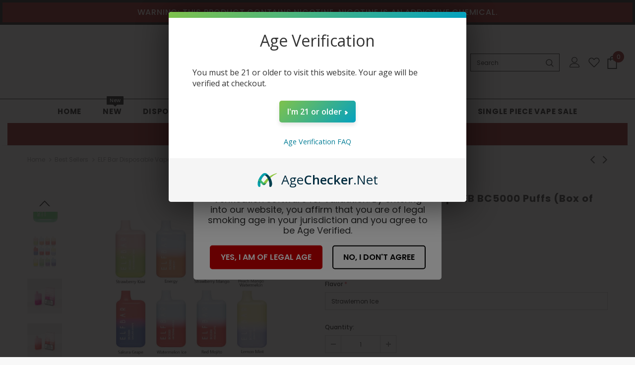

--- FILE ---
content_type: text/html; charset=utf-8
request_url: https://vapefade.com/collections/best-sellers/products/elf-bar-disposable-vape-5000-puffs-box-of-10
body_size: 48683
content:
<!doctype html>
<!--[if lt IE 7]><html class="no-js lt-ie9 lt-ie8 lt-ie7" lang="en"> <![endif]-->
<!--[if IE 7]><html class="no-js lt-ie9 lt-ie8" lang="en"> <![endif]-->
<!--[if IE 8]><html class="no-js lt-ie9" lang="en"> <![endif]-->
<!--[if IE 9 ]><html class="ie9 no-js"> <![endif]-->
<!--[if (gt IE 9)|!(IE)]><!--> <html class="no-js"> <!--<![endif]-->
<head>
  
<meta name="google-site-verification" content="r2oGQ_RlutUDcxIFXyQh9N-TQ8GOvnhMl8ujhUrZ1VA" />
  <meta name="google-site-verification" content="lRgxsOsWt1gk6XvsJWjvENkZXfixqqLRczbewz9ZQ-Y" />
  <link rel="alternate" href="https://vapefade.com/" hreflang="en-us" />

  
  <!-- Global site tag (gtag.js) - Google Analytics -->
<script async src="https://www.googletagmanager.com/gtag/js?id=UA-169920548-1"></script>
<script>
  window.dataLayer = window.dataLayer || [];
  function gtag(){dataLayer.push(arguments);}
  gtag('js', new Date());

  gtag('config', 'UA-169920548-1');
</script>
  <!-- Basic page needs ================================================== -->
  <meta charset="utf-8">
  <meta http-equiv="X-UA-Compatible" content="IE=edge,chrome=1">
	
  <!-- Title and description ================================================== -->

 <!-- SEO Manager 6.2.8 -->
<meta name='seomanager' content='6.2' />
<title>ELF Bar Disposable Vape | EB BC5000 Puffs Online</title>
<meta name='description' content='Shop Now to Buy Elf Bar Disposable Vape EB BC 5000 Puff Online with cheap Price rates or free shipping at your doorsteps. Contact Us...' /> 
<meta name="robots" content="index"> 
<meta name="robots" content="follow">
<meta name="google-site-verification" content="lRgxsOsWt1gk6XvsJWjvENkZXfixqqLRczbewz9ZQ-Y" />

<script type="application/ld+json">
 {
 "@context": "https://schema.org",
 "@id": "https:\/\/vapefade.com\/products\/elf-bar-disposable-vape-5000-puffs-box-of-10",
 "@type": "Product","sku": 40986845347885,"mpn": 40986845347885,"brand": {
 "@type": "Brand",
 "name": "VAPEFADE"
 },
 "description": "Elf Bar Disposable Vape Near Me | Vape Fade\nIntroduction to Elf Bar Disposable Vape:\nDo you want to carry bulky vape devices requiring constant refilling and maintenance? Look no further than Elf Bar Disposable Vape – the ultimate solution for on-the-go vaping. These sleek, compact devices come pre-filled with e-liquid and are easy to use, making them perfect for beginners and experienced vapers alike. In this blog post, we'll dive into everything you need to know about Elf Bar Disposable Vapes, including how to use them, where to buy them, and our honest review. So sit back, relax, and explore the world of Elf Bar Disposable Vapes together!\n\nHow to Use Elf Bar Disposable Vape:\n\nUsing the Elf Bar Disposable Vape is relatively straightforward. Here's a quick guide on how to use it.First, remove your Elf Bar and any stickers or protective seals from its packaging. Make sure that the device is fully charged before using it.Next, simply inhale through the mouthpiece of the vape device to activate it. The LED light at the bottom of the device will light up as you draw in vapor.Once you've taken a puff, release your finger from the mouthpiece and exhale normally. You can repeat this process until you finish using up all of the e-liquid in your Elf Bar.When you're finished with your disposable vape, dispose of it correctly according to local regulations.Using an Elf Bar Disposable Vape is incredibly simple and convenient for anyone looking for an easy-to-use vaping option without worrying about refilling or recharging their device.\n\nDisposable Vape Elf Bar:\n\nElf Bar Disposable Vape is popular among vaping enthusiasts thanks to its sleek design and convenient form factor. The Disposable Vape Elf Bar comes in various flavors and nicotine strengths, providing an option for every type of vape.One of the most significant advantages of using the Elf Bar disposable vape is that it requires no maintenance or complicated set-up. You can start vaping straight out of the box without worrying about charging batteries or filling tanks with e-liquid.The Elf Bar BC5000 Disposable Vape boasts a powerful 850mAh battery capacity that provides extended hours of vaping pleasure. This device has enough juice to last for several days, depending on how frequently you use it.Another excellent option from Elf Bar is their 600 disposable vape. It has a compact design and delivers smooth vapor production that will satisfy even the most demanding vapers' cravings.If you're looking for where to buy your next Elf Bar Disposable Vape, they are available at reputable online stores such as Amazon or directly from their website.If you're searching for an easy-to-use and highly portable alternative to traditional vaping devices, consider getting yourself an Elf Bar Disposable Vape today!\n\nElf Bar Disposable Vapes:\n\nElf Bar Disposable Vapes is a popular option for those who want a hassle-free vaping experience. These disposable vapes come in various flavors and offer up to 600 puffs, making them ideal for on-the-go use.The Elf Bar BC5000 Disposable Vape is one of the most sought-after options in the brand's range. It features an impressive battery life and flavorful hits that satisfy any vaper's cravings. The device comes with pre-filled pods, which you can easily replace once they run out of juice.Another great choice from Elf Bar is the Elf Bar 600 Disposable Vape, which offers even more puffs than its predecessor. This vape also boasts a sleek design that makes it easy to carry around in your pocket or purse.When it comes to buying Elf Bar Disposable Vapes, there are several options available. You can check online retailers like Vape Fade or visit your local vape shop to see if they stock these devices.If you're looking for an effortless vaping experience without sacrificing flavor or performance, then Elf Bar Disposable Vapes might just be what you need!\n\nDisposable Vape Elf Bar 5000:\n\nThe Disposable Vape Elf Bar 5000 is popular for those who want a convenient and easy-to-use vaping experience. With its compact design and long-lasting battery life, the Elf Bar 5000 offers up to 1500 puffs per device.One of the standout features of this disposable vape is its rich flavor profile, which comes in a variety of delicious options. Whether you prefer fruity or dessert flavors, there's an option for everyone.Another significant aspect of the Elf Bar 5000 is that it requires no maintenance or refilling – simply use it until it runs out and is disposed of responsibly. Plus, its affordable price point is an excellent option for beginners or those looking to try out different flavors without committing to a larger device.If you value convenience and simplicity regarding your vaping experience, then the Disposable Vape Elf Bar 5000 is worth considering.\nElf Bar 600 Disposable Vape:\n\nThe Elf Bar 600 Disposable Vape is a newer addition to the Elf Bar lineup. It boasts an impressive 550mAh battery and holds up to 3.2ml of e-liquid, making it perfect for all-day vaping without constant refills or recharging.One of the most notable features of the Elf Bar 600 is its smooth draw activation system, which eliminates any need for buttons or switches. This makes it incredibly simple and easy to use, even for beginners just starting their vaping journey.In terms of flavor options, users can choose from various fruity and refreshing flavors such as Peach Ice, Mango Ice, Grapefruit Soda, and more. Each flavor option offers a unique taste experience that will satisfy any vaper's palate.If you're looking for a reliable disposable vape with long-lasting battery life and delicious flavor options, then the Elf Bar 600 Disposable Vape might be worth considering.\n\nWhere to Buy Elf Bar Disposable Vape:\n\nElf Bar Disposable Vape is a popular choice among vaping enthusiasts. With its convenience, portability, and ease of use, it's unsurprising that many people are looking for where to buy Elf Bar Disposable Vape.If you're searching for this product, several options are available. First and foremost, you can check with your local vape shops or online retailers. Many stores carry a wide selection of vaping products, including the Elf Bar Disposable Vape.Another option is to order directly from the manufacturer's website. This option ensures that you receive an authentic product straight from the source.You may also want to consider checking out social media or classified ads sites like Craigslist or Facebook Marketplace. While these options may be hit-or-miss regarding finding what you're looking for, it's always worth looking at, just in case.No matter where you decide to purchase your Elf Bar Disposable Vape from, research beforehand and read reviews from other customers before making a final decision.\n\nElf Bar Disposable Vape Review:\n\nIf you're looking for a disposable vape that delivers both taste and convenience, the Elf Bar Disposable Vape might just be what you need. With its sleek design and compact size, this disposable pod is perfect for vapers always on the go.One of the most impressive things about the Elf Bar Disposable Vape is its flavor. It comes in various flavors that cater to different tastes, such as Banana Ice, Blue Razz Lemonade, Strawberry Kiwi, and more! Each puff delivers an authentic and satisfying taste that will satisfy your cravings.Another great thing about this device is its ease of use. Simply remove it from the packaging, remove the rubber stopper at the bottom, and start vaping! There's no need to fill any tanks or charge any batteries. The 550mAh battery ensures long-lasting usage to enjoy your vape all day.If you want a hassle-free vaping experience without compromising on quality, try Elf Bar Disposable Vapes!\nConclusion:\n\nThe Elf Bar Disposable Vape is an excellent option for beginners and seasoned vapers who want a hassle-free vaping experience. With its compact design, long-lasting battery life, and smooth flavor profiles, this disposable vape will satisfy your cravings without breaking the bank.Whether on the go or lounging at home, the Elf Bar Disposable Vape is a convenient and reliable choice that delivers consistent performance every time. So why not try it out for yourself?If you want to purchase an Elf Bar Disposable Vape near you, check out reputable online retailers or local vape shops. Always follow proper usage instructions and dispose of your device responsibly when finished.If you're searching for a high-quality disposable vape that won't disappoint, look no further than the Elf Bar BC5000 Disposable Vape – it's worth trying!",
 "url": "https:\/\/vapefade.com\/products\/elf-bar-disposable-vape-5000-puffs-box-of-10",
 "name": "ELF Bar Disposable Vape EB BC5000 Puffs (Box of 10)","image": "https://vapefade.com/cdn/shop/products/elfbar.jpg?v=1659730563","offers": [{
 "@type": "Offer","availability": "https://schema.org/OutOfStock",
 "priceCurrency": "USD",
 "price": "129.99",
 "priceValidUntil": "2027-01-19",
 "itemCondition": "https://schema.org/NewCondition",
 "url": "https:\/\/vapefade.com\/products\/elf-bar-disposable-vape-5000-puffs-box-of-10\/products\/elf-bar-disposable-vape-5000-puffs-box-of-10?variant=40986845249581",
 "image": "https://vapefade.com/cdn/shop/products/elfbar.jpg?v=1659730563",
 "mpn": 40986845249581,"sku": "40986845249581",
"seller": {
 "@type": "Organization",
 "name": "VAPEFADE"
 }
 },{
 "@type": "Offer","availability": "https://schema.org/OutOfStock",
 "priceCurrency": "USD",
 "price": "129.99",
 "priceValidUntil": "2027-01-19",
 "itemCondition": "https://schema.org/NewCondition",
 "url": "https:\/\/vapefade.com\/products\/elf-bar-disposable-vape-5000-puffs-box-of-10\/products\/elf-bar-disposable-vape-5000-puffs-box-of-10?variant=40986845282349",
 "image": "https://vapefade.com/cdn/shop/products/elf-bar-bc5000-mango-peach-800x800_d2d97de6-3078-4199-bff4-187d4f058719.jpg?v=1659730750",
 "mpn": 40986845282349,"sku": "40986845282349",
"seller": {
 "@type": "Organization",
 "name": "VAPEFADE"
 }
 },{
 "@type": "Offer","availability": "https://schema.org/OutOfStock",
 "priceCurrency": "USD",
 "price": "129.99",
 "priceValidUntil": "2027-01-19",
 "itemCondition": "https://schema.org/NewCondition",
 "url": "https:\/\/vapefade.com\/products\/elf-bar-disposable-vape-5000-puffs-box-of-10\/products\/elf-bar-disposable-vape-5000-puffs-box-of-10?variant=40986845315117",
 "image": "https://vapefade.com/cdn/shop/products/elf-bar-bc5000-peach-mango-watermelon-800x800_1e7ad9d3-ece8-4cd8-8739-4187702954b3.jpg?v=1659730764",
 "mpn": 40986845315117,"sku": "40986845315117",
"seller": {
 "@type": "Organization",
 "name": "VAPEFADE"
 }
 },{
 "@type": "Offer","availability": "https://schema.org/InStock",
 "priceCurrency": "USD",
 "price": "129.99",
 "priceValidUntil": "2027-01-19",
 "itemCondition": "https://schema.org/NewCondition",
 "url": "https:\/\/vapefade.com\/products\/elf-bar-disposable-vape-5000-puffs-box-of-10\/products\/elf-bar-disposable-vape-5000-puffs-box-of-10?variant=40986845347885",
 "image": "https://vapefade.com/cdn/shop/products/elfbar.jpg?v=1659730563",
 "mpn": 40986845347885,"sku": "40986845347885",
"seller": {
 "@type": "Organization",
 "name": "VAPEFADE"
 }
 },{
 "@type": "Offer","availability": "https://schema.org/InStock",
 "priceCurrency": "USD",
 "price": "129.99",
 "priceValidUntil": "2027-01-19",
 "itemCondition": "https://schema.org/NewCondition",
 "url": "https:\/\/vapefade.com\/products\/elf-bar-disposable-vape-5000-puffs-box-of-10\/products\/elf-bar-disposable-vape-5000-puffs-box-of-10?variant=40986845380653",
 "image": "https://vapefade.com/cdn/shop/products/elf-bar-bc5000-strawberry-mango-800x800_02e248bc-d0f0-4234-a7fc-b8625226045f.jpg?v=1659730782",
 "mpn": 40986845380653,"sku": "40986845380653",
"seller": {
 "@type": "Organization",
 "name": "VAPEFADE"
 }
 },{
 "@type": "Offer","availability": "https://schema.org/OutOfStock",
 "priceCurrency": "USD",
 "price": "129.99",
 "priceValidUntil": "2027-01-19",
 "itemCondition": "https://schema.org/NewCondition",
 "url": "https:\/\/vapefade.com\/products\/elf-bar-disposable-vape-5000-puffs-box-of-10\/products\/elf-bar-disposable-vape-5000-puffs-box-of-10?variant=40986845413421",
 "image": "https://vapefade.com/cdn/shop/products/elf-bar-bc5000-watermelon-ice-800x800_60cf1acb-4264-4afb-9491-2b0595e01ebc.jpg?v=1659730801",
 "mpn": 40986845413421,"sku": "40986845413421",
"seller": {
 "@type": "Organization",
 "name": "VAPEFADE"
 }
 },{
 "@type": "Offer","availability": "https://schema.org/InStock",
 "priceCurrency": "USD",
 "price": "129.99",
 "priceValidUntil": "2027-01-19",
 "itemCondition": "https://schema.org/NewCondition",
 "url": "https:\/\/vapefade.com\/products\/elf-bar-disposable-vape-5000-puffs-box-of-10\/products\/elf-bar-disposable-vape-5000-puffs-box-of-10?variant=40986845478957",
 "image": "https://vapefade.com/cdn/shop/products/elfbar.jpg?v=1659730563",
 "mpn": 40986845478957,"sku": "40986845478957",
"seller": {
 "@type": "Organization",
 "name": "VAPEFADE"
 }
 },{
 "@type": "Offer","availability": "https://schema.org/OutOfStock",
 "priceCurrency": "USD",
 "price": "129.99",
 "priceValidUntil": "2027-01-19",
 "itemCondition": "https://schema.org/NewCondition",
 "url": "https:\/\/vapefade.com\/products\/elf-bar-disposable-vape-5000-puffs-box-of-10\/products\/elf-bar-disposable-vape-5000-puffs-box-of-10?variant=40986845511725",
 "image": "https://vapefade.com/cdn/shop/products/ELFBAR_BC5000_PASSION_FRUIT_ORANGE_GUAVA-800x800.jpg?v=1659730946",
 "mpn": 40986845511725,"sku": "40986845511725",
"seller": {
 "@type": "Organization",
 "name": "VAPEFADE"
 }
 },{
 "@type": "Offer","availability": "https://schema.org/InStock",
 "priceCurrency": "USD",
 "price": "129.99",
 "priceValidUntil": "2027-01-19",
 "itemCondition": "https://schema.org/NewCondition",
 "url": "https:\/\/vapefade.com\/products\/elf-bar-disposable-vape-5000-puffs-box-of-10\/products\/elf-bar-disposable-vape-5000-puffs-box-of-10?variant=40986845544493",
 "image": "https://vapefade.com/cdn/shop/products/elfbar.jpg?v=1659730563",
 "mpn": 40986845544493,"sku": "40986845544493",
"seller": {
 "@type": "Organization",
 "name": "VAPEFADE"
 }
 },{
 "@type": "Offer","availability": "https://schema.org/OutOfStock",
 "priceCurrency": "USD",
 "price": "129.99",
 "priceValidUntil": "2027-01-19",
 "itemCondition": "https://schema.org/NewCondition",
 "url": "https:\/\/vapefade.com\/products\/elf-bar-disposable-vape-5000-puffs-box-of-10\/products\/elf-bar-disposable-vape-5000-puffs-box-of-10?variant=40986845577261",
 "image": "https://vapefade.com/cdn/shop/products/ELFBAR_BC5000_STRAWBERRY_ICE-800x800.jpg?v=1659730977",
 "mpn": 40986845577261,"sku": "40986845577261",
"seller": {
 "@type": "Organization",
 "name": "VAPEFADE"
 }
 },{
 "@type": "Offer","availability": "https://schema.org/InStock",
 "priceCurrency": "USD",
 "price": "129.99",
 "priceValidUntil": "2027-01-19",
 "itemCondition": "https://schema.org/NewCondition",
 "url": "https:\/\/vapefade.com\/products\/elf-bar-disposable-vape-5000-puffs-box-of-10\/products\/elf-bar-disposable-vape-5000-puffs-box-of-10?variant=40986845675565",
 "image": "https://vapefade.com/cdn/shop/files/BC5000_Miami_Mint.jpg?v=1725317424",
 "mpn": 40986845675565,"sku": "40986845675565",
"seller": {
 "@type": "Organization",
 "name": "VAPEFADE"
 }
 },{
 "@type": "Offer","availability": "https://schema.org/InStock",
 "priceCurrency": "USD",
 "price": "129.99",
 "priceValidUntil": "2027-01-19",
 "itemCondition": "https://schema.org/NewCondition",
 "url": "https:\/\/vapefade.com\/products\/elf-bar-disposable-vape-5000-puffs-box-of-10\/products\/elf-bar-disposable-vape-5000-puffs-box-of-10?variant=40986845708333",
 "image": "https://vapefade.com/cdn/shop/products/ElfBarSG_Strawberry_Watermelon-800x800.jpg?v=1659731017",
 "mpn": 40986845708333,"sku": "40986845708333",
"seller": {
 "@type": "Organization",
 "name": "VAPEFADE"
 }
 },{
 "@type": "Offer","availability": "https://schema.org/InStock",
 "priceCurrency": "USD",
 "price": "129.99",
 "priceValidUntil": "2027-01-19",
 "itemCondition": "https://schema.org/NewCondition",
 "url": "https:\/\/vapefade.com\/products\/elf-bar-disposable-vape-5000-puffs-box-of-10\/products\/elf-bar-disposable-vape-5000-puffs-box-of-10?variant=40986845773869",
 "image": "https://vapefade.com/cdn/shop/products/elfbar.jpg?v=1659730563",
 "mpn": 40986845773869,"sku": "40986845773869",
"seller": {
 "@type": "Organization",
 "name": "VAPEFADE"
 }
 },{
 "@type": "Offer","availability": "https://schema.org/OutOfStock",
 "priceCurrency": "USD",
 "price": "129.99",
 "priceValidUntil": "2027-01-19",
 "itemCondition": "https://schema.org/NewCondition",
 "url": "https:\/\/vapefade.com\/products\/elf-bar-disposable-vape-5000-puffs-box-of-10\/products\/elf-bar-disposable-vape-5000-puffs-box-of-10?variant=43856129360149",
 "image": "https://vapefade.com/cdn/shop/products/elfbar.jpg?v=1659730563",
 "mpn": 43856129360149,"sku": "43856129360149",
"seller": {
 "@type": "Organization",
 "name": "VAPEFADE"
 }
 },{
 "@type": "Offer","availability": "https://schema.org/InStock",
 "priceCurrency": "USD",
 "price": "129.99",
 "priceValidUntil": "2027-01-19",
 "itemCondition": "https://schema.org/NewCondition",
 "url": "https:\/\/vapefade.com\/products\/elf-bar-disposable-vape-5000-puffs-box-of-10\/products\/elf-bar-disposable-vape-5000-puffs-box-of-10?variant=43856129392917",
 "image": "https://vapefade.com/cdn/shop/products/elfbar.jpg?v=1659730563",
 "mpn": 43856129392917,"sku": "43856129392917",
"seller": {
 "@type": "Organization",
 "name": "VAPEFADE"
 }
 },{
 "@type": "Offer","availability": "https://schema.org/OutOfStock",
 "priceCurrency": "USD",
 "price": "129.99",
 "priceValidUntil": "2027-01-19",
 "itemCondition": "https://schema.org/NewCondition",
 "url": "https:\/\/vapefade.com\/products\/elf-bar-disposable-vape-5000-puffs-box-of-10\/products\/elf-bar-disposable-vape-5000-puffs-box-of-10?variant=43856129425685",
 "image": "https://vapefade.com/cdn/shop/products/elfbar.jpg?v=1659730563",
 "mpn": 43856129425685,"sku": "43856129425685",
"seller": {
 "@type": "Organization",
 "name": "VAPEFADE"
 }
 },{
 "@type": "Offer","availability": "https://schema.org/OutOfStock",
 "priceCurrency": "USD",
 "price": "129.99",
 "priceValidUntil": "2027-01-19",
 "itemCondition": "https://schema.org/NewCondition",
 "url": "https:\/\/vapefade.com\/products\/elf-bar-disposable-vape-5000-puffs-box-of-10\/products\/elf-bar-disposable-vape-5000-puffs-box-of-10?variant=43856129458453",
 "image": "https://vapefade.com/cdn/shop/products/elfbar.jpg?v=1659730563",
 "mpn": 43856129458453,"sku": "43856129458453",
"seller": {
 "@type": "Organization",
 "name": "VAPEFADE"
 }
 },{
 "@type": "Offer","availability": "https://schema.org/OutOfStock",
 "priceCurrency": "USD",
 "price": "129.99",
 "priceValidUntil": "2027-01-19",
 "itemCondition": "https://schema.org/NewCondition",
 "url": "https:\/\/vapefade.com\/products\/elf-bar-disposable-vape-5000-puffs-box-of-10\/products\/elf-bar-disposable-vape-5000-puffs-box-of-10?variant=43856129491221",
 "image": "https://vapefade.com/cdn/shop/products/elfbar.jpg?v=1659730563",
 "mpn": 43856129491221,"sku": "43856129491221",
"seller": {
 "@type": "Organization",
 "name": "VAPEFADE"
 }
 },{
 "@type": "Offer","availability": "https://schema.org/OutOfStock",
 "priceCurrency": "USD",
 "price": "129.99",
 "priceValidUntil": "2027-01-19",
 "itemCondition": "https://schema.org/NewCondition",
 "url": "https:\/\/vapefade.com\/products\/elf-bar-disposable-vape-5000-puffs-box-of-10\/products\/elf-bar-disposable-vape-5000-puffs-box-of-10?variant=43856129523989",
 "image": "https://vapefade.com/cdn/shop/products/elfbar.jpg?v=1659730563",
 "mpn": 43856129523989,"sku": "43856129523989",
"seller": {
 "@type": "Organization",
 "name": "VAPEFADE"
 }
 },{
 "@type": "Offer","availability": "https://schema.org/InStock",
 "priceCurrency": "USD",
 "price": "129.99",
 "priceValidUntil": "2027-01-19",
 "itemCondition": "https://schema.org/NewCondition",
 "url": "https:\/\/vapefade.com\/products\/elf-bar-disposable-vape-5000-puffs-box-of-10\/products\/elf-bar-disposable-vape-5000-puffs-box-of-10?variant=43856129556757",
 "image": "https://vapefade.com/cdn/shop/products/elfbar.jpg?v=1659730563",
 "mpn": 43856129556757,"sku": "43856129556757",
"seller": {
 "@type": "Organization",
 "name": "VAPEFADE"
 }
 },{
 "@type": "Offer","availability": "https://schema.org/InStock",
 "priceCurrency": "USD",
 "price": "129.99",
 "priceValidUntil": "2027-01-19",
 "itemCondition": "https://schema.org/NewCondition",
 "url": "https:\/\/vapefade.com\/products\/elf-bar-disposable-vape-5000-puffs-box-of-10\/products\/elf-bar-disposable-vape-5000-puffs-box-of-10?variant=43856129589525",
 "image": "https://vapefade.com/cdn/shop/products/elfbar.jpg?v=1659730563",
 "mpn": 43856129589525,"sku": "43856129589525",
"seller": {
 "@type": "Organization",
 "name": "VAPEFADE"
 }
 },{
 "@type": "Offer","availability": "https://schema.org/OutOfStock",
 "priceCurrency": "USD",
 "price": "129.99",
 "priceValidUntil": "2027-01-19",
 "itemCondition": "https://schema.org/NewCondition",
 "url": "https:\/\/vapefade.com\/products\/elf-bar-disposable-vape-5000-puffs-box-of-10\/products\/elf-bar-disposable-vape-5000-puffs-box-of-10?variant=43856129622293",
 "image": "https://vapefade.com/cdn/shop/products/elfbar.jpg?v=1659730563",
 "mpn": 43856129622293,"sku": "43856129622293",
"seller": {
 "@type": "Organization",
 "name": "VAPEFADE"
 }
 },{
 "@type": "Offer","availability": "https://schema.org/OutOfStock",
 "priceCurrency": "USD",
 "price": "129.99",
 "priceValidUntil": "2027-01-19",
 "itemCondition": "https://schema.org/NewCondition",
 "url": "https:\/\/vapefade.com\/products\/elf-bar-disposable-vape-5000-puffs-box-of-10\/products\/elf-bar-disposable-vape-5000-puffs-box-of-10?variant=43856129655061",
 "image": "https://vapefade.com/cdn/shop/products/elfbar.jpg?v=1659730563",
 "mpn": 43856129655061,"sku": "43856129655061",
"seller": {
 "@type": "Organization",
 "name": "VAPEFADE"
 }
 },{
 "@type": "Offer","availability": "https://schema.org/InStock",
 "priceCurrency": "USD",
 "price": "129.99",
 "priceValidUntil": "2027-01-19",
 "itemCondition": "https://schema.org/NewCondition",
 "url": "https:\/\/vapefade.com\/products\/elf-bar-disposable-vape-5000-puffs-box-of-10\/products\/elf-bar-disposable-vape-5000-puffs-box-of-10?variant=43856129687829",
 "image": "https://vapefade.com/cdn/shop/products/elfbar.jpg?v=1659730563",
 "mpn": 43856129687829,"sku": "43856129687829",
"seller": {
 "@type": "Organization",
 "name": "VAPEFADE"
 }
 },{
 "@type": "Offer","availability": "https://schema.org/InStock",
 "priceCurrency": "USD",
 "price": "129.99",
 "priceValidUntil": "2027-01-19",
 "itemCondition": "https://schema.org/NewCondition",
 "url": "https:\/\/vapefade.com\/products\/elf-bar-disposable-vape-5000-puffs-box-of-10\/products\/elf-bar-disposable-vape-5000-puffs-box-of-10?variant=43856129720597",
 "image": "https://vapefade.com/cdn/shop/products/elfbar.jpg?v=1659730563",
 "mpn": 43856129720597,"sku": "43856129720597",
"seller": {
 "@type": "Organization",
 "name": "VAPEFADE"
 }
 },{
 "@type": "Offer","availability": "https://schema.org/OutOfStock",
 "priceCurrency": "USD",
 "price": "129.99",
 "priceValidUntil": "2027-01-19",
 "itemCondition": "https://schema.org/NewCondition",
 "url": "https:\/\/vapefade.com\/products\/elf-bar-disposable-vape-5000-puffs-box-of-10\/products\/elf-bar-disposable-vape-5000-puffs-box-of-10?variant=43856129753365",
 "image": "https://vapefade.com/cdn/shop/products/elfbar.jpg?v=1659730563",
 "mpn": 43856129753365,"sku": "43856129753365",
"seller": {
 "@type": "Organization",
 "name": "VAPEFADE"
 }
 },{
 "@type": "Offer","availability": "https://schema.org/InStock",
 "priceCurrency": "USD",
 "price": "129.99",
 "priceValidUntil": "2027-01-19",
 "itemCondition": "https://schema.org/NewCondition",
 "url": "https:\/\/vapefade.com\/products\/elf-bar-disposable-vape-5000-puffs-box-of-10\/products\/elf-bar-disposable-vape-5000-puffs-box-of-10?variant=43856129818901",
 "image": "https://vapefade.com/cdn/shop/products/elfbar.jpg?v=1659730563",
 "mpn": 43856129818901,"sku": "43856129818901",
"seller": {
 "@type": "Organization",
 "name": "VAPEFADE"
 }
 },{
 "@type": "Offer","availability": "https://schema.org/OutOfStock",
 "priceCurrency": "USD",
 "price": "129.99",
 "priceValidUntil": "2027-01-19",
 "itemCondition": "https://schema.org/NewCondition",
 "url": "https:\/\/vapefade.com\/products\/elf-bar-disposable-vape-5000-puffs-box-of-10\/products\/elf-bar-disposable-vape-5000-puffs-box-of-10?variant=43856129851669",
 "image": "https://vapefade.com/cdn/shop/products/elfbar.jpg?v=1659730563",
 "mpn": 43856129851669,"sku": "43856129851669",
"seller": {
 "@type": "Organization",
 "name": "VAPEFADE"
 }
 },{
 "@type": "Offer","availability": "https://schema.org/OutOfStock",
 "priceCurrency": "USD",
 "price": "129.99",
 "priceValidUntil": "2027-01-19",
 "itemCondition": "https://schema.org/NewCondition",
 "url": "https:\/\/vapefade.com\/products\/elf-bar-disposable-vape-5000-puffs-box-of-10\/products\/elf-bar-disposable-vape-5000-puffs-box-of-10?variant=43856129884437",
 "image": "https://vapefade.com/cdn/shop/products/elfbar.jpg?v=1659730563",
 "mpn": 43856129884437,"sku": "43856129884437",
"seller": {
 "@type": "Organization",
 "name": "VAPEFADE"
 }
 },{
 "@type": "Offer","availability": "https://schema.org/OutOfStock",
 "priceCurrency": "USD",
 "price": "129.99",
 "priceValidUntil": "2027-01-19",
 "itemCondition": "https://schema.org/NewCondition",
 "url": "https:\/\/vapefade.com\/products\/elf-bar-disposable-vape-5000-puffs-box-of-10\/products\/elf-bar-disposable-vape-5000-puffs-box-of-10?variant=43856129917205",
 "image": "https://vapefade.com/cdn/shop/products/elfbar.jpg?v=1659730563",
 "mpn": 43856129917205,"sku": "43856129917205",
"seller": {
 "@type": "Organization",
 "name": "VAPEFADE"
 }
 },{
 "@type": "Offer","availability": "https://schema.org/InStock",
 "priceCurrency": "USD",
 "price": "129.99",
 "priceValidUntil": "2027-01-19",
 "itemCondition": "https://schema.org/NewCondition",
 "url": "https:\/\/vapefade.com\/products\/elf-bar-disposable-vape-5000-puffs-box-of-10\/products\/elf-bar-disposable-vape-5000-puffs-box-of-10?variant=43856129949973",
 "image": "https://vapefade.com/cdn/shop/products/elfbar.jpg?v=1659730563",
 "mpn": 43856129949973,"sku": "43856129949973",
"seller": {
 "@type": "Organization",
 "name": "VAPEFADE"
 }
 },{
 "@type": "Offer","availability": "https://schema.org/OutOfStock",
 "priceCurrency": "USD",
 "price": "129.99",
 "priceValidUntil": "2027-01-19",
 "itemCondition": "https://schema.org/NewCondition",
 "url": "https:\/\/vapefade.com\/products\/elf-bar-disposable-vape-5000-puffs-box-of-10\/products\/elf-bar-disposable-vape-5000-puffs-box-of-10?variant=43856129982741",
 "image": "https://vapefade.com/cdn/shop/products/elfbar.jpg?v=1659730563",
 "mpn": 43856129982741,"sku": "43856129982741",
"seller": {
 "@type": "Organization",
 "name": "VAPEFADE"
 }
 },{
 "@type": "Offer","availability": "https://schema.org/OutOfStock",
 "priceCurrency": "USD",
 "price": "129.99",
 "priceValidUntil": "2027-01-19",
 "itemCondition": "https://schema.org/NewCondition",
 "url": "https:\/\/vapefade.com\/products\/elf-bar-disposable-vape-5000-puffs-box-of-10\/products\/elf-bar-disposable-vape-5000-puffs-box-of-10?variant=43856130015509",
 "image": "https://vapefade.com/cdn/shop/products/elfbar.jpg?v=1659730563",
 "mpn": 43856130015509,"sku": "43856130015509",
"seller": {
 "@type": "Organization",
 "name": "VAPEFADE"
 }
 },{
 "@type": "Offer","availability": "https://schema.org/OutOfStock",
 "priceCurrency": "USD",
 "price": "129.99",
 "priceValidUntil": "2027-01-19",
 "itemCondition": "https://schema.org/NewCondition",
 "url": "https:\/\/vapefade.com\/products\/elf-bar-disposable-vape-5000-puffs-box-of-10\/products\/elf-bar-disposable-vape-5000-puffs-box-of-10?variant=45025436434709",
 "image": "https://vapefade.com/cdn/shop/products/elfbar.jpg?v=1659730563",
 "mpn": 45025436434709,"sku": "45025436434709",
"seller": {
 "@type": "Organization",
 "name": "VAPEFADE"
 }
 },{
 "@type": "Offer","availability": "https://schema.org/InStock",
 "priceCurrency": "USD",
 "price": "129.99",
 "priceValidUntil": "2027-01-19",
 "itemCondition": "https://schema.org/NewCondition",
 "url": "https:\/\/vapefade.com\/products\/elf-bar-disposable-vape-5000-puffs-box-of-10\/products\/elf-bar-disposable-vape-5000-puffs-box-of-10?variant=45025436467477",
 "image": "https://vapefade.com/cdn/shop/products/elfbar.jpg?v=1659730563",
 "mpn": 45025436467477,"sku": "45025436467477",
"seller": {
 "@type": "Organization",
 "name": "VAPEFADE"
 }
 },{
 "@type": "Offer","availability": "https://schema.org/OutOfStock",
 "priceCurrency": "USD",
 "price": "129.99",
 "priceValidUntil": "2027-01-19",
 "itemCondition": "https://schema.org/NewCondition",
 "url": "https:\/\/vapefade.com\/products\/elf-bar-disposable-vape-5000-puffs-box-of-10\/products\/elf-bar-disposable-vape-5000-puffs-box-of-10?variant=45025436500245",
 "image": "https://vapefade.com/cdn/shop/products/elfbar.jpg?v=1659730563",
 "mpn": 45025436500245,"sku": "45025436500245",
"seller": {
 "@type": "Organization",
 "name": "VAPEFADE"
 }
 },{
 "@type": "Offer","availability": "https://schema.org/OutOfStock",
 "priceCurrency": "USD",
 "price": "129.99",
 "priceValidUntil": "2027-01-19",
 "itemCondition": "https://schema.org/NewCondition",
 "url": "https:\/\/vapefade.com\/products\/elf-bar-disposable-vape-5000-puffs-box-of-10\/products\/elf-bar-disposable-vape-5000-puffs-box-of-10?variant=45025436533013",
 "image": "https://vapefade.com/cdn/shop/products/elfbar.jpg?v=1659730563",
 "mpn": 45025436533013,"sku": "45025436533013",
"seller": {
 "@type": "Organization",
 "name": "VAPEFADE"
 }
 },{
 "@type": "Offer","availability": "https://schema.org/InStock",
 "priceCurrency": "USD",
 "price": "129.99",
 "priceValidUntil": "2027-01-19",
 "itemCondition": "https://schema.org/NewCondition",
 "url": "https:\/\/vapefade.com\/products\/elf-bar-disposable-vape-5000-puffs-box-of-10\/products\/elf-bar-disposable-vape-5000-puffs-box-of-10?variant=45025436565781",
 "image": "https://vapefade.com/cdn/shop/products/elfbar.jpg?v=1659730563",
 "mpn": 45025436565781,"sku": "45025436565781",
"seller": {
 "@type": "Organization",
 "name": "VAPEFADE"
 }
 },{
 "@type": "Offer","availability": "https://schema.org/InStock",
 "priceCurrency": "USD",
 "price": "129.99",
 "priceValidUntil": "2027-01-19",
 "itemCondition": "https://schema.org/NewCondition",
 "url": "https:\/\/vapefade.com\/products\/elf-bar-disposable-vape-5000-puffs-box-of-10\/products\/elf-bar-disposable-vape-5000-puffs-box-of-10?variant=48512820019477",
 "image": "https://vapefade.com/cdn/shop/products/elfbar.jpg?v=1659730563",
 "mpn": 48512820019477,"sku": "48512820019477",
"seller": {
 "@type": "Organization",
 "name": "VAPEFADE"
 }
 },{
 "@type": "Offer","availability": "https://schema.org/InStock",
 "priceCurrency": "USD",
 "price": "129.99",
 "priceValidUntil": "2027-01-19",
 "itemCondition": "https://schema.org/NewCondition",
 "url": "https:\/\/vapefade.com\/products\/elf-bar-disposable-vape-5000-puffs-box-of-10\/products\/elf-bar-disposable-vape-5000-puffs-box-of-10?variant=48512822804757",
 "image": "https://vapefade.com/cdn/shop/products/elfbar.jpg?v=1659730563",
 "mpn": 48512822804757,"sku": "48512822804757",
"seller": {
 "@type": "Organization",
 "name": "VAPEFADE"
 }
 },{
 "@type": "Offer","availability": "https://schema.org/OutOfStock",
 "priceCurrency": "USD",
 "price": "129.99",
 "priceValidUntil": "2027-01-19",
 "itemCondition": "https://schema.org/NewCondition",
 "url": "https:\/\/vapefade.com\/products\/elf-bar-disposable-vape-5000-puffs-box-of-10\/products\/elf-bar-disposable-vape-5000-puffs-box-of-10?variant=48512828702997",
 "image": "https://vapefade.com/cdn/shop/products/elfbar.jpg?v=1659730563",
 "mpn": 48512828702997,"sku": "48512828702997",
"seller": {
 "@type": "Organization",
 "name": "VAPEFADE"
 }
 }]}
 </script>
<!-- end: SEO Manager 6.2.8 -->



  <!-- Product meta ================================================== -->
  

  <meta property="og:url" content="https://vapefade.com/products/elf-bar-disposable-vape-5000-puffs-box-of-10">
  <meta property="og:site_name" content="VAPEFADE">
  <!-- /snippets/twitter-card.liquid -->





  <meta name="twitter:card" content="product">
  <meta name="twitter:title" content="ELF Bar Disposable Vape EB BC5000 Puffs (Box of 10)">
  <meta name="twitter:description" content="Elf Bar Disposable Vape Near Me | Vape Fade Introduction to Elf Bar Disposable Vape: Do you want to carry bulky vape devices requiring constant refilling and maintenance? Look no further than Elf Bar Disposable Vape – the ultimate solution for on-the-go vaping. These sleek, compact devices come pre-filled with e-liquid and are easy to use, making them perfect for beginners and experienced vapers alike. In this blog post, we&#39;ll dive into everything you need to know about Elf Bar Disposable Vapes, including how to use them, where to buy them, and our honest review. So sit back, relax, and explore the world of Elf Bar Disposable Vapes together! How to Use Elf Bar Disposable Vape: Using the Elf Bar Disposable Vape is relatively straightforward. Here&#39;s a quick guide on how to use it.First, remove your Elf Bar and any">
  <meta name="twitter:image" content="https://vapefade.com/cdn/shop/products/elfbar_medium.jpg?v=1659730563">
  <meta name="twitter:image:width" content="240">
  <meta name="twitter:image:height" content="240">
  <meta name="twitter:label1" content="Price">
  <meta name="twitter:data1" content="$129.99">
  
  <meta name="twitter:label2" content="Brand">
  <meta name="twitter:data2" content="VAPEFADE">
  



  <!-- Helpers ================================================== -->
  <link rel="canonical" href="https://vapefade.com/products/elf-bar-disposable-vape-5000-puffs-box-of-10">
  <meta name="viewport" content="width=device-width, initial-scale=1, maximum-scale=1, user-scalable=0, minimal-ui">
  
  <!-- Favicon -->
  
  <link rel="shortcut icon" href="//vapefade.com/cdn/shop/files/vape-fade-favicon_32x32.png?v=1614751909" type="image/png">
  
 
   <!-- fonts -->
  
<script type="text/javascript">
  WebFontConfig = {
    google: { families: [ 
      
          'Poppins:100,200,300,400,500,600,700,800,900'
	  
    ] }
  };
  
  (function() {
    var wf = document.createElement('script');
    wf.src = ('https:' == document.location.protocol ? 'https' : 'http') +
      '://ajax.googleapis.com/ajax/libs/webfont/1/webfont.js';
    wf.type = 'text/javascript';
    wf.async = 'true';
    var s = document.getElementsByTagName('script')[0];
    s.parentNode.insertBefore(wf, s);
  })(); 
</script>

  
  <!-- Styles -->
  <link href="//vapefade.com/cdn/shop/t/2/assets/vendor.min.css?v=16313237669423149571577303690" rel="stylesheet" type="text/css" media="all" />
<link href="//vapefade.com/cdn/shop/t/2/assets/theme-styles.scss.css?v=96586206031997017661678883768" rel="stylesheet" type="text/css" media="all" />
<link href="//vapefade.com/cdn/shop/t/2/assets/theme-styles-responsive.scss.css?v=22033365991738057021678883768" rel="stylesheet" type="text/css" media="all" />

  
   <!-- Scripts -->
  <script src="//vapefade.com/cdn/shop/t/2/assets/jquery.min.js?v=56888366816115934351577303686" type="text/javascript"></script>
<script src="//vapefade.com/cdn/shop/t/2/assets/jquery-cookie.min.js?v=72365755745404048181577303684" type="text/javascript"></script>

<script>
    window.ajax_cart = "upsell";
    window.money_format = "<span class=money>${{amount}}</span>";
    window.shop_currency = "USD";
    window.show_multiple_currencies = false;
    window.use_color_swatch = false;
    window.color_swatch_style = "variant";
    window.enable_sidebar_multiple_choice = true;
    window.file_url = "//vapefade.com/cdn/shop/files/?1279";
    window.asset_url = "";
    
    window.inventory_text = {
        in_stock: "In stock",
        many_in_stock: "Many in stock",
        out_of_stock: "Out of stock",
        add_to_cart: "Add to Cart",
        add_all_to_cart: "Add all to Cart",
        sold_out: "Sold Out",
        select_options : "Select options",
        unavailable: "Unavailable",
        no_more_product: "No more product",
        show_options: "Show Variants",
        hide_options: "Hide Variants",
        adding : "Adding",
        thank_you : "Thank You",
        add_more : "Add More",
        cart_feedback : "Added",
        add_wishlist : "Add to Wish List",
        remove_wishlist : "Remove Wish List",
        previous: "Prev",
        next: "Next"
    };
    
    window.multi_lang = false;
    window.infinity_scroll_feature = true;
    window.newsletter_popup = false;  
</script>


<script src="//vapefade.com/cdn/shop/t/2/assets/lang2.js?v=95449077315781067331577303687" type="text/javascript"></script>

<script>
    var translator = {
        current_lang : $.cookie('language'),
        
        init: function() {
            translator.updateStyling();
            translator.updateInventoryText();  		
        },
        
        updateStyling: function() {
            var style;

            if (translator.isLang2()) {
                style = "<style>*[data-translate] {visibility:hidden} .lang1 {display:none}</style>";          
            }
            else {
                style = "<style>*[data-translate] {visibility:visible} .lang2 {display:none}</style>";
            };

            $('head').append(style);
        },
        
        updateLangSwitcher: function() {
            if (translator.isLang2()) {
                $('#lang-switcher [data-value="1"]').removeClass('active');
                $('#lang-switcher [data-value="2"]').addClass('active');        
            }
        },
        
        getTextToTranslate: function(selector) {
            var result = window.lang2;
            
            //check if there is parameter
            var params;
            
            if (selector.indexOf("|") > 0) {
                var devideList = selector.split("|");
                
                selector = devideList[0];
                params = devideList[1].split(",");
            }

            var selectorArr = selector.split('.');
            
            if (selectorArr) {
                for (var i = 0; i < selectorArr.length; i++) {
                    result = result[selectorArr[i]];
                }
            }
            else {
                result = result[selector];
            };

            //check if result is object, case one and other
            if (result && result.one && result.other) {
                var countEqual1 = true;

                for (var i = 0; i < params.length; i++) {
                    if (params[i].indexOf("count") >= 0) {
                        variables = params[i].split(":");

                        if (variables.length>1) {
                            var count = variables[1];
                            if (count > 1) {
                                countEqual1 = false;
                            }
                        }
                    }
                }

                if (countEqual1) {
                    result = result.one;
                } else {
                    result = result.other;
                };
            }

            //replace params
            
            if (params && params.length>0) {
                result = result.replace(/{{\s*/g, "{{");
                result = result.replace(/\s*}}/g, "}}");
                
                for (var i = 0; i < params.length; i++) {
                    variables = params[i].split(":");
                    if (variables.length>1) {
                        result = result.replace("{{"+variables[0]+"}}", variables[1]);
                    }          
                }
            }
            

            return result;
        },
                                        
        isLang2: function() {
            return translator.current_lang && translator.current_lang == 2;
        },
        
        updateInventoryText: function() {
            if (translator.isLang2()) {
                window.inventory_text = {
                    in_stock: window.lang2.products.product.in_stock,
                    many_in_stock: window.lang2.products.product.many_in_stock,
                    out_of_stock: window.lang2.products.product.out_of_stock,
                    add_to_cart: window.lang2.products.product.add_to_cart,
                    add_all_to_cart: window.lang2.products.product.add_all_to_cart,
                    sold_out: window.lang2.products.product.sold_out,
                    unavailable: window.lang2.products.product.unavailable,
                    no_more_product: window.lang2.collections.general.no_more_product,
                    select_options: window.lang2.products.product.select_options,
                    hide_options: window.lang2.products.product.hide_options,
                    show_options: window.lang2.products.product.show_options,
                    adding: window.lang2.products.product.adding,
                    thank_you: window.lang2.products.product.thank_you,
                    add_more: window.lang2.products.product.add_more,
                    cart_feedback: window.lang2.products.product.cart_feedback,
                    add_wishlist: window.lang2.wishlist.general.add_to_wishlist,
                    remove_wishlist: window.lang2.wishlist.general.remove_wishlist,
                    previous: window.lang2.collections.toolbar.previous,
                    next: window.lang2.collections.toolbar.next
                };
            }
        },
        
        doTranslate: function(blockSelector) {
            if (translator.isLang2()) {
                $(blockSelector + " [data-translate]").each(function(e) {          
                    var item = jQuery(this);
                    var selector = item.attr("data-translate");
                    var text = translator.getTextToTranslate(selector);
                    
                    //translate only title
                    if (item.attr("translate-item")) {
                        var attribute = item.attr("translate-item");
                        if (attribute == 'blog-date-author') {
                            item.html(text);
                        }
                        else if (attribute!="") {            
                            item.attr(attribute,text);
                        };
                    }
                    else if (item.is("input")) {
                        item.val(text);
                    }
                    else {
                        item.text(text);
                    };
                    
                    item.css("visibility","visible");
                    
                    $('#lang-switcher [data-value="1"]').removeClass('active');
                    $('#lang-switcher [data-value="2"]').addClass('active');          
                });
            }
        }   
    };
            
    translator.init();
            
    $(document).ready(function() {    
        $('#lang-switcher [data-value]').on('click', function(e) {
        e.preventDefault();
        
        if($(this).hasClass('active')){
            return false;
        }
        
        var value = $(this).data('value');
        
        $.cookie('language', value, {expires:10, path:'/'});
            location.reload();
        });    
        
        translator.doTranslate('body');    
    });
</script>


  <!-- Header hook for plugins ================================ -->
  <script>window.performance && window.performance.mark && window.performance.mark('shopify.content_for_header.start');</script><meta name="google-site-verification" content="lRgxsOsWt1gk6XvsJWjvENkZXfixqqLRczbewz9ZQ-Y">
<meta id="shopify-digital-wallet" name="shopify-digital-wallet" content="/28745531437/digital_wallets/dialog">
<link rel="alternate" type="application/json+oembed" href="https://vapefade.com/products/elf-bar-disposable-vape-5000-puffs-box-of-10.oembed">
<script async="async" src="/checkouts/internal/preloads.js?locale=en-US"></script>
<script id="shopify-features" type="application/json">{"accessToken":"f826f0eb0e2ac3b09ac2232d5f4fd4b0","betas":["rich-media-storefront-analytics"],"domain":"vapefade.com","predictiveSearch":true,"shopId":28745531437,"locale":"en"}</script>
<script>var Shopify = Shopify || {};
Shopify.shop = "vapefadee.myshopify.com";
Shopify.locale = "en";
Shopify.currency = {"active":"USD","rate":"1.0"};
Shopify.country = "US";
Shopify.theme = {"name":" vapefade","id":82011947053,"schema_name":"Ella","schema_version":"3.0.0","theme_store_id":null,"role":"main"};
Shopify.theme.handle = "null";
Shopify.theme.style = {"id":null,"handle":null};
Shopify.cdnHost = "vapefade.com/cdn";
Shopify.routes = Shopify.routes || {};
Shopify.routes.root = "/";</script>
<script type="module">!function(o){(o.Shopify=o.Shopify||{}).modules=!0}(window);</script>
<script>!function(o){function n(){var o=[];function n(){o.push(Array.prototype.slice.apply(arguments))}return n.q=o,n}var t=o.Shopify=o.Shopify||{};t.loadFeatures=n(),t.autoloadFeatures=n()}(window);</script>
<script id="shop-js-analytics" type="application/json">{"pageType":"product"}</script>
<script defer="defer" async type="module" src="//vapefade.com/cdn/shopifycloud/shop-js/modules/v2/client.init-shop-cart-sync_BApSsMSl.en.esm.js"></script>
<script defer="defer" async type="module" src="//vapefade.com/cdn/shopifycloud/shop-js/modules/v2/chunk.common_CBoos6YZ.esm.js"></script>
<script type="module">
  await import("//vapefade.com/cdn/shopifycloud/shop-js/modules/v2/client.init-shop-cart-sync_BApSsMSl.en.esm.js");
await import("//vapefade.com/cdn/shopifycloud/shop-js/modules/v2/chunk.common_CBoos6YZ.esm.js");

  window.Shopify.SignInWithShop?.initShopCartSync?.({"fedCMEnabled":true,"windoidEnabled":true});

</script>
<script>(function() {
  var isLoaded = false;
  function asyncLoad() {
    if (isLoaded) return;
    isLoaded = true;
    var urls = ["https:\/\/age-verification.hulkapps.com\/hulk_age_verifier.js?shop=vapefadee.myshopify.com","https:\/\/cdn.hextom.com\/js\/ultimatesalesboost.js?shop=vapefadee.myshopify.com"];
    for (var i = 0; i < urls.length; i++) {
      var s = document.createElement('script');
      s.type = 'text/javascript';
      s.async = true;
      s.src = urls[i];
      var x = document.getElementsByTagName('script')[0];
      x.parentNode.insertBefore(s, x);
    }
  };
  if(window.attachEvent) {
    window.attachEvent('onload', asyncLoad);
  } else {
    window.addEventListener('load', asyncLoad, false);
  }
})();</script>
<script id="__st">var __st={"a":28745531437,"offset":-18000,"reqid":"8dbf9ad3-ff0d-4127-bc25-8bed42608d2a-1768860950","pageurl":"vapefade.com\/collections\/best-sellers\/products\/elf-bar-disposable-vape-5000-puffs-box-of-10","u":"1e9c90e7bf3b","p":"product","rtyp":"product","rid":7148780650541};</script>
<script>window.ShopifyPaypalV4VisibilityTracking = true;</script>
<script id="captcha-bootstrap">!function(){'use strict';const t='contact',e='account',n='new_comment',o=[[t,t],['blogs',n],['comments',n],[t,'customer']],c=[[e,'customer_login'],[e,'guest_login'],[e,'recover_customer_password'],[e,'create_customer']],r=t=>t.map((([t,e])=>`form[action*='/${t}']:not([data-nocaptcha='true']) input[name='form_type'][value='${e}']`)).join(','),a=t=>()=>t?[...document.querySelectorAll(t)].map((t=>t.form)):[];function s(){const t=[...o],e=r(t);return a(e)}const i='password',u='form_key',d=['recaptcha-v3-token','g-recaptcha-response','h-captcha-response',i],f=()=>{try{return window.sessionStorage}catch{return}},m='__shopify_v',_=t=>t.elements[u];function p(t,e,n=!1){try{const o=window.sessionStorage,c=JSON.parse(o.getItem(e)),{data:r}=function(t){const{data:e,action:n}=t;return t[m]||n?{data:e,action:n}:{data:t,action:n}}(c);for(const[e,n]of Object.entries(r))t.elements[e]&&(t.elements[e].value=n);n&&o.removeItem(e)}catch(o){console.error('form repopulation failed',{error:o})}}const l='form_type',E='cptcha';function T(t){t.dataset[E]=!0}const w=window,h=w.document,L='Shopify',v='ce_forms',y='captcha';let A=!1;((t,e)=>{const n=(g='f06e6c50-85a8-45c8-87d0-21a2b65856fe',I='https://cdn.shopify.com/shopifycloud/storefront-forms-hcaptcha/ce_storefront_forms_captcha_hcaptcha.v1.5.2.iife.js',D={infoText:'Protected by hCaptcha',privacyText:'Privacy',termsText:'Terms'},(t,e,n)=>{const o=w[L][v],c=o.bindForm;if(c)return c(t,g,e,D).then(n);var r;o.q.push([[t,g,e,D],n]),r=I,A||(h.body.append(Object.assign(h.createElement('script'),{id:'captcha-provider',async:!0,src:r})),A=!0)});var g,I,D;w[L]=w[L]||{},w[L][v]=w[L][v]||{},w[L][v].q=[],w[L][y]=w[L][y]||{},w[L][y].protect=function(t,e){n(t,void 0,e),T(t)},Object.freeze(w[L][y]),function(t,e,n,w,h,L){const[v,y,A,g]=function(t,e,n){const i=e?o:[],u=t?c:[],d=[...i,...u],f=r(d),m=r(i),_=r(d.filter((([t,e])=>n.includes(e))));return[a(f),a(m),a(_),s()]}(w,h,L),I=t=>{const e=t.target;return e instanceof HTMLFormElement?e:e&&e.form},D=t=>v().includes(t);t.addEventListener('submit',(t=>{const e=I(t);if(!e)return;const n=D(e)&&!e.dataset.hcaptchaBound&&!e.dataset.recaptchaBound,o=_(e),c=g().includes(e)&&(!o||!o.value);(n||c)&&t.preventDefault(),c&&!n&&(function(t){try{if(!f())return;!function(t){const e=f();if(!e)return;const n=_(t);if(!n)return;const o=n.value;o&&e.removeItem(o)}(t);const e=Array.from(Array(32),(()=>Math.random().toString(36)[2])).join('');!function(t,e){_(t)||t.append(Object.assign(document.createElement('input'),{type:'hidden',name:u})),t.elements[u].value=e}(t,e),function(t,e){const n=f();if(!n)return;const o=[...t.querySelectorAll(`input[type='${i}']`)].map((({name:t})=>t)),c=[...d,...o],r={};for(const[a,s]of new FormData(t).entries())c.includes(a)||(r[a]=s);n.setItem(e,JSON.stringify({[m]:1,action:t.action,data:r}))}(t,e)}catch(e){console.error('failed to persist form',e)}}(e),e.submit())}));const S=(t,e)=>{t&&!t.dataset[E]&&(n(t,e.some((e=>e===t))),T(t))};for(const o of['focusin','change'])t.addEventListener(o,(t=>{const e=I(t);D(e)&&S(e,y())}));const B=e.get('form_key'),M=e.get(l),P=B&&M;t.addEventListener('DOMContentLoaded',(()=>{const t=y();if(P)for(const e of t)e.elements[l].value===M&&p(e,B);[...new Set([...A(),...v().filter((t=>'true'===t.dataset.shopifyCaptcha))])].forEach((e=>S(e,t)))}))}(h,new URLSearchParams(w.location.search),n,t,e,['guest_login'])})(!0,!0)}();</script>
<script integrity="sha256-4kQ18oKyAcykRKYeNunJcIwy7WH5gtpwJnB7kiuLZ1E=" data-source-attribution="shopify.loadfeatures" defer="defer" src="//vapefade.com/cdn/shopifycloud/storefront/assets/storefront/load_feature-a0a9edcb.js" crossorigin="anonymous"></script>
<script data-source-attribution="shopify.dynamic_checkout.dynamic.init">var Shopify=Shopify||{};Shopify.PaymentButton=Shopify.PaymentButton||{isStorefrontPortableWallets:!0,init:function(){window.Shopify.PaymentButton.init=function(){};var t=document.createElement("script");t.src="https://vapefade.com/cdn/shopifycloud/portable-wallets/latest/portable-wallets.en.js",t.type="module",document.head.appendChild(t)}};
</script>
<script data-source-attribution="shopify.dynamic_checkout.buyer_consent">
  function portableWalletsHideBuyerConsent(e){var t=document.getElementById("shopify-buyer-consent"),n=document.getElementById("shopify-subscription-policy-button");t&&n&&(t.classList.add("hidden"),t.setAttribute("aria-hidden","true"),n.removeEventListener("click",e))}function portableWalletsShowBuyerConsent(e){var t=document.getElementById("shopify-buyer-consent"),n=document.getElementById("shopify-subscription-policy-button");t&&n&&(t.classList.remove("hidden"),t.removeAttribute("aria-hidden"),n.addEventListener("click",e))}window.Shopify?.PaymentButton&&(window.Shopify.PaymentButton.hideBuyerConsent=portableWalletsHideBuyerConsent,window.Shopify.PaymentButton.showBuyerConsent=portableWalletsShowBuyerConsent);
</script>
<script>
  function portableWalletsCleanup(e){e&&e.src&&console.error("Failed to load portable wallets script "+e.src);var t=document.querySelectorAll("shopify-accelerated-checkout .shopify-payment-button__skeleton, shopify-accelerated-checkout-cart .wallet-cart-button__skeleton"),e=document.getElementById("shopify-buyer-consent");for(let e=0;e<t.length;e++)t[e].remove();e&&e.remove()}function portableWalletsNotLoadedAsModule(e){e instanceof ErrorEvent&&"string"==typeof e.message&&e.message.includes("import.meta")&&"string"==typeof e.filename&&e.filename.includes("portable-wallets")&&(window.removeEventListener("error",portableWalletsNotLoadedAsModule),window.Shopify.PaymentButton.failedToLoad=e,"loading"===document.readyState?document.addEventListener("DOMContentLoaded",window.Shopify.PaymentButton.init):window.Shopify.PaymentButton.init())}window.addEventListener("error",portableWalletsNotLoadedAsModule);
</script>

<script type="module" src="https://vapefade.com/cdn/shopifycloud/portable-wallets/latest/portable-wallets.en.js" onError="portableWalletsCleanup(this)" crossorigin="anonymous"></script>
<script nomodule>
  document.addEventListener("DOMContentLoaded", portableWalletsCleanup);
</script>

<link id="shopify-accelerated-checkout-styles" rel="stylesheet" media="screen" href="https://vapefade.com/cdn/shopifycloud/portable-wallets/latest/accelerated-checkout-backwards-compat.css" crossorigin="anonymous">
<style id="shopify-accelerated-checkout-cart">
        #shopify-buyer-consent {
  margin-top: 1em;
  display: inline-block;
  width: 100%;
}

#shopify-buyer-consent.hidden {
  display: none;
}

#shopify-subscription-policy-button {
  background: none;
  border: none;
  padding: 0;
  text-decoration: underline;
  font-size: inherit;
  cursor: pointer;
}

#shopify-subscription-policy-button::before {
  box-shadow: none;
}

      </style>

<script>window.performance && window.performance.mark && window.performance.mark('shopify.content_for_header.end');</script>

  <!--[if lt IE 9]>
  <script src="//html5shiv.googlecode.com/svn/trunk/html5.js" type="text/javascript"></script>
  <![endif]-->

  
  
  

  <script>

    Shopify.productOptionsMap = {};
    Shopify.quickViewOptionsMap = {};

    Shopify.updateOptionsInSelector = function(selectorIndex, wrapperSlt) {
        Shopify.optionsMap = wrapperSlt === '.product' ? Shopify.productOptionsMap : Shopify.quickViewOptionsMap;

        switch (selectorIndex) {
            case 0:
                var key = 'root';
                var selector = $(wrapperSlt + ' .single-option-selector:eq(0)');
                break;
            case 1:
                var key = $(wrapperSlt + ' .single-option-selector:eq(0)').val();
                var selector = $(wrapperSlt + ' .single-option-selector:eq(1)');
                break;
            case 2:
                var key = $(wrapperSlt + ' .single-option-selector:eq(0)').val();
                key += ' / ' + $(wrapperSlt + ' .single-option-selector:eq(1)').val();
                var selector = $(wrapperSlt + ' .single-option-selector:eq(2)');
        }

        var initialValue = selector.val();

        selector.empty();

        var availableOptions = Shopify.optionsMap[key];

        if (availableOptions && availableOptions.length) {
            for (var i = 0; i < availableOptions.length; i++) {
                var option = availableOptions[i];

                var newOption = $('<option></option>').val(option).html(option);

                selector.append(newOption);
            }

            $(wrapperSlt + ' .swatch[data-option-index="' + selectorIndex + '"] .swatch-element').each(function() {
                if ($.inArray($(this).attr('data-value'), availableOptions) !== -1) {
                    $(this).removeClass('soldout').find(':radio').removeAttr('disabled', 'disabled').removeAttr('checked');
                }
                else {
                    $(this).addClass('soldout').find(':radio').removeAttr('checked').attr('disabled', 'disabled');
                }
            });

            if ($.inArray(initialValue, availableOptions) !== -1) {
                selector.val(initialValue);
            }

            selector.trigger('change');
        };
    };

    Shopify.linkOptionSelectors = function(product, wrapperSlt) {
        // Building our mapping object.
        Shopify.optionsMap = wrapperSlt === '.product' ? Shopify.productOptionsMap : Shopify.quickViewOptionsMap;

        for (var i = 0; i < product.variants.length; i++) {
            var variant = product.variants[i];

            if (variant.available) {
                // Gathering values for the 1st drop-down.
                Shopify.optionsMap['root'] = Shopify.optionsMap['root'] || [];

                Shopify.optionsMap['root'].push(variant.option1);
                Shopify.optionsMap['root'] = Shopify.uniq(Shopify.optionsMap['root']);

                // Gathering values for the 2nd drop-down.
                if (product.options.length > 1) {
                var key = variant.option1;
                    Shopify.optionsMap[key] = Shopify.optionsMap[key] || [];
                    Shopify.optionsMap[key].push(variant.option2);
                    Shopify.optionsMap[key] = Shopify.uniq(Shopify.optionsMap[key]);
                }

                // Gathering values for the 3rd drop-down.
                if (product.options.length === 3) {
                    var key = variant.option1 + ' / ' + variant.option2;
                    Shopify.optionsMap[key] = Shopify.optionsMap[key] || [];
                    Shopify.optionsMap[key].push(variant.option3);
                    Shopify.optionsMap[key] = Shopify.uniq(Shopify.optionsMap[key]);
                }
            }
        };

        // Update options right away.
        Shopify.updateOptionsInSelector(0, wrapperSlt);

        if (product.options.length > 1) Shopify.updateOptionsInSelector(1, wrapperSlt);
        if (product.options.length === 3) Shopify.updateOptionsInSelector(2, wrapperSlt);

        // When there is an update in the first dropdown.
        $(wrapperSlt + " .single-option-selector:eq(0)").change(function() {
            Shopify.updateOptionsInSelector(1, wrapperSlt);
            if (product.options.length === 3) Shopify.updateOptionsInSelector(2, wrapperSlt);
            return true;
        });

        // When there is an update in the second dropdown.
        $(wrapperSlt + " .single-option-selector:eq(1)").change(function() {
            if (product.options.length === 3) Shopify.updateOptionsInSelector(2, wrapperSlt);
            return true;
        });
    };
</script>


<script src="https://cdn.agechecker.net/static/age-gate/v1/age-gate.js"></script>  



<script>
  (function(w,d) {
    if(window.location.pathname.indexOf("/challenge") != -1) {
          var find = function() {
            if(document.getElementById("g-recaptcha")){//if captcha, make redirect to cart page
                function insertBefore(el, referenceNode) {
                    referenceNode.parentNode.insertBefore(el, referenceNode);
                }
                var redirect = document.createElement('input');
                redirect.type = "hidden";
                redirect.name = "return_to";
                redirect.value = "/cart";

                insertBefore(redirect, document.querySelector('.shopify-challenge__container input[type="submit"]'));
            }
            else
                setTimeout(find, 1000);
          };
          setTimeout(find, 1000);
    } else {
      var find = function() {
          let registerField = document.getElementById("create_customer") || document.getElementById("RegisterForm") || document.getElementById("register-customer");
          if(registerField){
              function insertBefore(el, referenceNode) {
                  referenceNode.parentNode.insertBefore(el, referenceNode);
              }
              var redirect = document.createElement('input');
              redirect.type = "hidden";
              redirect.name = "return_to";
              redirect.value = "/cart";

              registerField.append(redirect);
          }
          else
              setTimeout(find, 1000);
          }
          setTimeout(find, 1000);
    }
  })(window, document);   
</script>


<script>
  (function(w,d) {
  	if(window.location.pathname.indexOf("/register") != -1 || window.location.pathname.indexOf("account") != -1) {
      var require = ["input[name='customer[first_name]']", "input[name='customer[last_name]']", "input[name='customer[email]']"];
      var find = function() {
        for(var i=0;i<require.length;i++) {
          if(document.querySelector(require[i]) && !document.querySelector(require[i]).getAttribute("required")) {
            document.querySelector(require[i]).setAttribute("required", "");
          }
        }
      }
      setTimeout(find, 100);  
    }
  })(window, document);    
</script>


<script>
  (function(w,d) {
      var removeElements = ["[onclick*='/checkout']", "a[onclick*='/checkout']", "#ajaxifyCart [name=checkout]", "button[class*='mu-checkout-btn']", "button[data-checkout=checkout]", "#AjaxifyCart [name=checkout]", "input[name=checkout]", "#slidecarthq footer button[class='button full']", "#topCheckoutButton", "div[class*='mm-panel'] input[type=submit]", "js-ajax-cart input[name=checkout]", "input[value='/checkout']", "form[class*=ajaxcart] button[name=checkouts]", "form[class*=ajaxcart] button[name=checkout]", "div[class='shopify-payment-button']", "button[class^='ajax-cart__button']", "button[value='Check Out']", "form[action='/checkout'] button[class^='check-out']",
          "div[class='menu_c cart_menu'] button[name=checkout]", "#shopify-section-static-cart > form > header > div.cart-title-right > button", 
          "form[action='/checkout'] button[class*='add_to_cart']", "#dynamic-checkout-cart", "div[class='cart__additional_checkout']", "a[href='/checkout']", 
          "input[onclick*='/checkout']", "button[onclick*='/checkout']", "div[data-shopify='payment-button']", "button[name=checkout]", 
          "form[class^='js-cart_content__form'] input[value='Checkout']", "#additional-checkout-buttons", "div[class^='shopify-payment-button']"];
  
      var redirectElements = ["button[class*='mu-checkout-btn']", "div[class*='mm-panel'] input[type=submit]", "#slidecarthq footer button[class='button full']", "form[class*=ajaxcart] button[name=checkouts]", "form[class*=ajaxcart] button[name=checkout]", "button[class^='ajax-cart__button']", "form[class^='js-cart_content__form'] input[value='Checkout']", "button[value='Check Out']", "div[class='menu_c cart_menu'] button[name=checkout]", "form[action='/checkout'] button[class*='add_to_cart']"];
  
      var removeOnCart = ["#ajaxifyCart [name=checkout]", "#AjaxifyCart [name=checkout]", "#topCheckoutButton", "js-ajax-cart input[name=checkout]", "form[class*=ajaxcart] button[name=checkout]", "#shopify-section-static-cart > form > header > div.cart-title-right > button"];
  
      var find = function() {
        for(var i=0;i<removeElements.length;i++) {
          var allElements = document.querySelectorAll(removeElements[i]);
          for(var x=0;x<allElements.length;x++) {
            var element = allElements[x];
            if((window.location.pathname+window.location.search).indexOf("/cart") != -1 && removeOnCart.indexOf(removeElements[i]) != -1) {
              element.style.display = "none";
            }
            else if(element.name && element.name.toLowerCase() == "return_to") {
              element.value = "/cart";
            }
            else if(redirectElements.indexOf(removeElements[i]) != -1 && (window.location.pathname+window.location.search).indexOf("/cart") == -1 
                    && (!element.getAttribute("name") || (element.getAttribute("name") && element.getAttribute("name").indexOf("ac-checkout") == -1))) {
              let parent = element.parentElement;
              let btn = document.createElement("button");
              btn.className = element.className + " ac-checkout";
              btn.setAttribute("type", "button");
              btn.setAttribute("name", "ac-checkout");
              btn.setAttribute("style", element.getAttribute("style"));
              btn.setAttribute("onclick", "window.location.href = '/cart'");
              btn.textContent = "Checkout";
              parent.appendChild(btn);
              parent.removeChild(element);
            }
            else if(element.name && element.name.toLowerCase() == "checkout" && (window.location.pathname+window.location.search).indexOf("/cart") == -1
                   && (!element.getAttribute("name") || (element.getAttribute("name") && element.getAttribute("name").indexOf("ac-checkout") == -1))) {
              if((window.location.pathname+window.location.search).indexOf("/cart") == -1) {
                element.setAttribute("type", "button");
                element.setAttribute("name", "ac-checkout");
                element.setAttribute("onclick", "window.location.href = '/cart'");
              }
            }
            else if(element.getAttribute("onclick") && element.getAttribute("onclick").indexOf("'/checkout'") != -1
                   && (!element.getAttribute("name") || (element.getAttribute("name") && element.getAttribute("name").indexOf("ac-checkout") == -1))) {
              element.setAttribute("name", "ac-checkout");
              element.setAttribute("onclick", "window.location.href = '/cart'");
            }
            else if(!element.getAttribute("name") || (element.getAttribute("name") && element.getAttribute("name").indexOf("ac-checkout") == -1)) {
              if((window.location.pathname+window.location.search).indexOf("/cart") != -1) {
                if(removeElements[i] != "button[name=checkout]" && removeElements[i] != "input[name=checkout]")
                  element.style.display = "none";
              } else
            	element.style.display = "none";
            }
          }
        }
          setTimeout(find, 50);
      }
      setTimeout(find, 50);
  })(window, document);   
</script>
 <meta property="og:image" content="https://cdn.shopify.com/s/files/1/0287/4553/1437/products/elfbar.jpg?v=1659730563" />
<meta property="og:image:secure_url" content="https://cdn.shopify.com/s/files/1/0287/4553/1437/products/elfbar.jpg?v=1659730563" />
<meta property="og:image:width" content="800" />
<meta property="og:image:height" content="800" />
<meta property="og:image:alt" content="Elf bar, elf barbc5000" />
<link href="https://monorail-edge.shopifysvc.com" rel="dns-prefetch">
<script>(function(){if ("sendBeacon" in navigator && "performance" in window) {try {var session_token_from_headers = performance.getEntriesByType('navigation')[0].serverTiming.find(x => x.name == '_s').description;} catch {var session_token_from_headers = undefined;}var session_cookie_matches = document.cookie.match(/_shopify_s=([^;]*)/);var session_token_from_cookie = session_cookie_matches && session_cookie_matches.length === 2 ? session_cookie_matches[1] : "";var session_token = session_token_from_headers || session_token_from_cookie || "";function handle_abandonment_event(e) {var entries = performance.getEntries().filter(function(entry) {return /monorail-edge.shopifysvc.com/.test(entry.name);});if (!window.abandonment_tracked && entries.length === 0) {window.abandonment_tracked = true;var currentMs = Date.now();var navigation_start = performance.timing.navigationStart;var payload = {shop_id: 28745531437,url: window.location.href,navigation_start,duration: currentMs - navigation_start,session_token,page_type: "product"};window.navigator.sendBeacon("https://monorail-edge.shopifysvc.com/v1/produce", JSON.stringify({schema_id: "online_store_buyer_site_abandonment/1.1",payload: payload,metadata: {event_created_at_ms: currentMs,event_sent_at_ms: currentMs}}));}}window.addEventListener('pagehide', handle_abandonment_event);}}());</script>
<script id="web-pixels-manager-setup">(function e(e,d,r,n,o){if(void 0===o&&(o={}),!Boolean(null===(a=null===(i=window.Shopify)||void 0===i?void 0:i.analytics)||void 0===a?void 0:a.replayQueue)){var i,a;window.Shopify=window.Shopify||{};var t=window.Shopify;t.analytics=t.analytics||{};var s=t.analytics;s.replayQueue=[],s.publish=function(e,d,r){return s.replayQueue.push([e,d,r]),!0};try{self.performance.mark("wpm:start")}catch(e){}var l=function(){var e={modern:/Edge?\/(1{2}[4-9]|1[2-9]\d|[2-9]\d{2}|\d{4,})\.\d+(\.\d+|)|Firefox\/(1{2}[4-9]|1[2-9]\d|[2-9]\d{2}|\d{4,})\.\d+(\.\d+|)|Chrom(ium|e)\/(9{2}|\d{3,})\.\d+(\.\d+|)|(Maci|X1{2}).+ Version\/(15\.\d+|(1[6-9]|[2-9]\d|\d{3,})\.\d+)([,.]\d+|)( \(\w+\)|)( Mobile\/\w+|) Safari\/|Chrome.+OPR\/(9{2}|\d{3,})\.\d+\.\d+|(CPU[ +]OS|iPhone[ +]OS|CPU[ +]iPhone|CPU IPhone OS|CPU iPad OS)[ +]+(15[._]\d+|(1[6-9]|[2-9]\d|\d{3,})[._]\d+)([._]\d+|)|Android:?[ /-](13[3-9]|1[4-9]\d|[2-9]\d{2}|\d{4,})(\.\d+|)(\.\d+|)|Android.+Firefox\/(13[5-9]|1[4-9]\d|[2-9]\d{2}|\d{4,})\.\d+(\.\d+|)|Android.+Chrom(ium|e)\/(13[3-9]|1[4-9]\d|[2-9]\d{2}|\d{4,})\.\d+(\.\d+|)|SamsungBrowser\/([2-9]\d|\d{3,})\.\d+/,legacy:/Edge?\/(1[6-9]|[2-9]\d|\d{3,})\.\d+(\.\d+|)|Firefox\/(5[4-9]|[6-9]\d|\d{3,})\.\d+(\.\d+|)|Chrom(ium|e)\/(5[1-9]|[6-9]\d|\d{3,})\.\d+(\.\d+|)([\d.]+$|.*Safari\/(?![\d.]+ Edge\/[\d.]+$))|(Maci|X1{2}).+ Version\/(10\.\d+|(1[1-9]|[2-9]\d|\d{3,})\.\d+)([,.]\d+|)( \(\w+\)|)( Mobile\/\w+|) Safari\/|Chrome.+OPR\/(3[89]|[4-9]\d|\d{3,})\.\d+\.\d+|(CPU[ +]OS|iPhone[ +]OS|CPU[ +]iPhone|CPU IPhone OS|CPU iPad OS)[ +]+(10[._]\d+|(1[1-9]|[2-9]\d|\d{3,})[._]\d+)([._]\d+|)|Android:?[ /-](13[3-9]|1[4-9]\d|[2-9]\d{2}|\d{4,})(\.\d+|)(\.\d+|)|Mobile Safari.+OPR\/([89]\d|\d{3,})\.\d+\.\d+|Android.+Firefox\/(13[5-9]|1[4-9]\d|[2-9]\d{2}|\d{4,})\.\d+(\.\d+|)|Android.+Chrom(ium|e)\/(13[3-9]|1[4-9]\d|[2-9]\d{2}|\d{4,})\.\d+(\.\d+|)|Android.+(UC? ?Browser|UCWEB|U3)[ /]?(15\.([5-9]|\d{2,})|(1[6-9]|[2-9]\d|\d{3,})\.\d+)\.\d+|SamsungBrowser\/(5\.\d+|([6-9]|\d{2,})\.\d+)|Android.+MQ{2}Browser\/(14(\.(9|\d{2,})|)|(1[5-9]|[2-9]\d|\d{3,})(\.\d+|))(\.\d+|)|K[Aa][Ii]OS\/(3\.\d+|([4-9]|\d{2,})\.\d+)(\.\d+|)/},d=e.modern,r=e.legacy,n=navigator.userAgent;return n.match(d)?"modern":n.match(r)?"legacy":"unknown"}(),u="modern"===l?"modern":"legacy",c=(null!=n?n:{modern:"",legacy:""})[u],f=function(e){return[e.baseUrl,"/wpm","/b",e.hashVersion,"modern"===e.buildTarget?"m":"l",".js"].join("")}({baseUrl:d,hashVersion:r,buildTarget:u}),m=function(e){var d=e.version,r=e.bundleTarget,n=e.surface,o=e.pageUrl,i=e.monorailEndpoint;return{emit:function(e){var a=e.status,t=e.errorMsg,s=(new Date).getTime(),l=JSON.stringify({metadata:{event_sent_at_ms:s},events:[{schema_id:"web_pixels_manager_load/3.1",payload:{version:d,bundle_target:r,page_url:o,status:a,surface:n,error_msg:t},metadata:{event_created_at_ms:s}}]});if(!i)return console&&console.warn&&console.warn("[Web Pixels Manager] No Monorail endpoint provided, skipping logging."),!1;try{return self.navigator.sendBeacon.bind(self.navigator)(i,l)}catch(e){}var u=new XMLHttpRequest;try{return u.open("POST",i,!0),u.setRequestHeader("Content-Type","text/plain"),u.send(l),!0}catch(e){return console&&console.warn&&console.warn("[Web Pixels Manager] Got an unhandled error while logging to Monorail."),!1}}}}({version:r,bundleTarget:l,surface:e.surface,pageUrl:self.location.href,monorailEndpoint:e.monorailEndpoint});try{o.browserTarget=l,function(e){var d=e.src,r=e.async,n=void 0===r||r,o=e.onload,i=e.onerror,a=e.sri,t=e.scriptDataAttributes,s=void 0===t?{}:t,l=document.createElement("script"),u=document.querySelector("head"),c=document.querySelector("body");if(l.async=n,l.src=d,a&&(l.integrity=a,l.crossOrigin="anonymous"),s)for(var f in s)if(Object.prototype.hasOwnProperty.call(s,f))try{l.dataset[f]=s[f]}catch(e){}if(o&&l.addEventListener("load",o),i&&l.addEventListener("error",i),u)u.appendChild(l);else{if(!c)throw new Error("Did not find a head or body element to append the script");c.appendChild(l)}}({src:f,async:!0,onload:function(){if(!function(){var e,d;return Boolean(null===(d=null===(e=window.Shopify)||void 0===e?void 0:e.analytics)||void 0===d?void 0:d.initialized)}()){var d=window.webPixelsManager.init(e)||void 0;if(d){var r=window.Shopify.analytics;r.replayQueue.forEach((function(e){var r=e[0],n=e[1],o=e[2];d.publishCustomEvent(r,n,o)})),r.replayQueue=[],r.publish=d.publishCustomEvent,r.visitor=d.visitor,r.initialized=!0}}},onerror:function(){return m.emit({status:"failed",errorMsg:"".concat(f," has failed to load")})},sri:function(e){var d=/^sha384-[A-Za-z0-9+/=]+$/;return"string"==typeof e&&d.test(e)}(c)?c:"",scriptDataAttributes:o}),m.emit({status:"loading"})}catch(e){m.emit({status:"failed",errorMsg:(null==e?void 0:e.message)||"Unknown error"})}}})({shopId: 28745531437,storefrontBaseUrl: "https://vapefade.com",extensionsBaseUrl: "https://extensions.shopifycdn.com/cdn/shopifycloud/web-pixels-manager",monorailEndpoint: "https://monorail-edge.shopifysvc.com/unstable/produce_batch",surface: "storefront-renderer",enabledBetaFlags: ["2dca8a86"],webPixelsConfigList: [{"id":"923730197","configuration":"{\"webPixelName\":\"Judge.me\"}","eventPayloadVersion":"v1","runtimeContext":"STRICT","scriptVersion":"34ad157958823915625854214640f0bf","type":"APP","apiClientId":683015,"privacyPurposes":["ANALYTICS"],"dataSharingAdjustments":{"protectedCustomerApprovalScopes":["read_customer_email","read_customer_name","read_customer_personal_data","read_customer_phone"]}},{"id":"675774741","configuration":"{\"config\":\"{\\\"pixel_id\\\":\\\"GT-PLFDSRQ\\\",\\\"target_country\\\":\\\"US\\\",\\\"gtag_events\\\":[{\\\"type\\\":\\\"purchase\\\",\\\"action_label\\\":\\\"MC-S2RK0P826X\\\"},{\\\"type\\\":\\\"page_view\\\",\\\"action_label\\\":\\\"MC-S2RK0P826X\\\"},{\\\"type\\\":\\\"view_item\\\",\\\"action_label\\\":\\\"MC-S2RK0P826X\\\"}],\\\"enable_monitoring_mode\\\":false}\"}","eventPayloadVersion":"v1","runtimeContext":"OPEN","scriptVersion":"b2a88bafab3e21179ed38636efcd8a93","type":"APP","apiClientId":1780363,"privacyPurposes":[],"dataSharingAdjustments":{"protectedCustomerApprovalScopes":["read_customer_address","read_customer_email","read_customer_name","read_customer_personal_data","read_customer_phone"]}},{"id":"310509845","configuration":"{\"pixel_id\":\"779081845817691\",\"pixel_type\":\"facebook_pixel\",\"metaapp_system_user_token\":\"-\"}","eventPayloadVersion":"v1","runtimeContext":"OPEN","scriptVersion":"ca16bc87fe92b6042fbaa3acc2fbdaa6","type":"APP","apiClientId":2329312,"privacyPurposes":["ANALYTICS","MARKETING","SALE_OF_DATA"],"dataSharingAdjustments":{"protectedCustomerApprovalScopes":["read_customer_address","read_customer_email","read_customer_name","read_customer_personal_data","read_customer_phone"]}},{"id":"117244181","eventPayloadVersion":"v1","runtimeContext":"LAX","scriptVersion":"1","type":"CUSTOM","privacyPurposes":["ANALYTICS"],"name":"Google Analytics tag (migrated)"},{"id":"shopify-app-pixel","configuration":"{}","eventPayloadVersion":"v1","runtimeContext":"STRICT","scriptVersion":"0450","apiClientId":"shopify-pixel","type":"APP","privacyPurposes":["ANALYTICS","MARKETING"]},{"id":"shopify-custom-pixel","eventPayloadVersion":"v1","runtimeContext":"LAX","scriptVersion":"0450","apiClientId":"shopify-pixel","type":"CUSTOM","privacyPurposes":["ANALYTICS","MARKETING"]}],isMerchantRequest: false,initData: {"shop":{"name":"VAPEFADE","paymentSettings":{"currencyCode":"USD"},"myshopifyDomain":"vapefadee.myshopify.com","countryCode":"US","storefrontUrl":"https:\/\/vapefade.com"},"customer":null,"cart":null,"checkout":null,"productVariants":[{"price":{"amount":129.99,"currencyCode":"USD"},"product":{"title":"ELF Bar Disposable Vape EB BC5000 Puffs (Box of 10)","vendor":"VAPEFADE","id":"7148780650541","untranslatedTitle":"ELF Bar Disposable Vape EB BC5000 Puffs (Box of 10)","url":"\/products\/elf-bar-disposable-vape-5000-puffs-box-of-10","type":""},"id":"40986845249581","image":{"src":"\/\/vapefade.com\/cdn\/shop\/products\/elfbar.jpg?v=1659730563"},"sku":"","title":"Blueberry Energize","untranslatedTitle":"Blueberry Energize"},{"price":{"amount":129.99,"currencyCode":"USD"},"product":{"title":"ELF Bar Disposable Vape EB BC5000 Puffs (Box of 10)","vendor":"VAPEFADE","id":"7148780650541","untranslatedTitle":"ELF Bar Disposable Vape EB BC5000 Puffs (Box of 10)","url":"\/products\/elf-bar-disposable-vape-5000-puffs-box-of-10","type":""},"id":"40986845282349","image":{"src":"\/\/vapefade.com\/cdn\/shop\/products\/elf-bar-bc5000-mango-peach-800x800_d2d97de6-3078-4199-bff4-187d4f058719.jpg?v=1659730750"},"sku":"","title":"Mango Peach","untranslatedTitle":"Mango Peach"},{"price":{"amount":129.99,"currencyCode":"USD"},"product":{"title":"ELF Bar Disposable Vape EB BC5000 Puffs (Box of 10)","vendor":"VAPEFADE","id":"7148780650541","untranslatedTitle":"ELF Bar Disposable Vape EB BC5000 Puffs (Box of 10)","url":"\/products\/elf-bar-disposable-vape-5000-puffs-box-of-10","type":""},"id":"40986845315117","image":{"src":"\/\/vapefade.com\/cdn\/shop\/products\/elf-bar-bc5000-peach-mango-watermelon-800x800_1e7ad9d3-ece8-4cd8-8739-4187702954b3.jpg?v=1659730764"},"sku":"","title":"Peach Mango Watermelon","untranslatedTitle":"Peach Mango Watermelon"},{"price":{"amount":129.99,"currencyCode":"USD"},"product":{"title":"ELF Bar Disposable Vape EB BC5000 Puffs (Box of 10)","vendor":"VAPEFADE","id":"7148780650541","untranslatedTitle":"ELF Bar Disposable Vape EB BC5000 Puffs (Box of 10)","url":"\/products\/elf-bar-disposable-vape-5000-puffs-box-of-10","type":""},"id":"40986845347885","image":{"src":"\/\/vapefade.com\/cdn\/shop\/products\/elfbar.jpg?v=1659730563"},"sku":"","title":"Strawlemon Ice","untranslatedTitle":"Strawlemon Ice"},{"price":{"amount":129.99,"currencyCode":"USD"},"product":{"title":"ELF Bar Disposable Vape EB BC5000 Puffs (Box of 10)","vendor":"VAPEFADE","id":"7148780650541","untranslatedTitle":"ELF Bar Disposable Vape EB BC5000 Puffs (Box of 10)","url":"\/products\/elf-bar-disposable-vape-5000-puffs-box-of-10","type":""},"id":"40986845380653","image":{"src":"\/\/vapefade.com\/cdn\/shop\/products\/elf-bar-bc5000-strawberry-mango-800x800_02e248bc-d0f0-4234-a7fc-b8625226045f.jpg?v=1659730782"},"sku":"","title":"Strawberry Mango","untranslatedTitle":"Strawberry Mango"},{"price":{"amount":129.99,"currencyCode":"USD"},"product":{"title":"ELF Bar Disposable Vape EB BC5000 Puffs (Box of 10)","vendor":"VAPEFADE","id":"7148780650541","untranslatedTitle":"ELF Bar Disposable Vape EB BC5000 Puffs (Box of 10)","url":"\/products\/elf-bar-disposable-vape-5000-puffs-box-of-10","type":""},"id":"40986845413421","image":{"src":"\/\/vapefade.com\/cdn\/shop\/products\/elf-bar-bc5000-watermelon-ice-800x800_60cf1acb-4264-4afb-9491-2b0595e01ebc.jpg?v=1659730801"},"sku":"","title":"Watermelon Ice","untranslatedTitle":"Watermelon Ice"},{"price":{"amount":129.99,"currencyCode":"USD"},"product":{"title":"ELF Bar Disposable Vape EB BC5000 Puffs (Box of 10)","vendor":"VAPEFADE","id":"7148780650541","untranslatedTitle":"ELF Bar Disposable Vape EB BC5000 Puffs (Box of 10)","url":"\/products\/elf-bar-disposable-vape-5000-puffs-box-of-10","type":""},"id":"40986845478957","image":{"src":"\/\/vapefade.com\/cdn\/shop\/products\/elfbar.jpg?v=1659730563"},"sku":"","title":"Watermelon Bubble Gum","untranslatedTitle":"Watermelon Bubble Gum"},{"price":{"amount":129.99,"currencyCode":"USD"},"product":{"title":"ELF Bar Disposable Vape EB BC5000 Puffs (Box of 10)","vendor":"VAPEFADE","id":"7148780650541","untranslatedTitle":"ELF Bar Disposable Vape EB BC5000 Puffs (Box of 10)","url":"\/products\/elf-bar-disposable-vape-5000-puffs-box-of-10","type":""},"id":"40986845511725","image":{"src":"\/\/vapefade.com\/cdn\/shop\/products\/ELFBAR_BC5000_PASSION_FRUIT_ORANGE_GUAVA-800x800.jpg?v=1659730946"},"sku":"","title":"Passion Fruit Orange Guava","untranslatedTitle":"Passion Fruit Orange Guava"},{"price":{"amount":129.99,"currencyCode":"USD"},"product":{"title":"ELF Bar Disposable Vape EB BC5000 Puffs (Box of 10)","vendor":"VAPEFADE","id":"7148780650541","untranslatedTitle":"ELF Bar Disposable Vape EB BC5000 Puffs (Box of 10)","url":"\/products\/elf-bar-disposable-vape-5000-puffs-box-of-10","type":""},"id":"40986845544493","image":{"src":"\/\/vapefade.com\/cdn\/shop\/products\/elfbar.jpg?v=1659730563"},"sku":"","title":"Strawberry Raspberry Cherry Ice","untranslatedTitle":"Strawberry Raspberry Cherry Ice"},{"price":{"amount":129.99,"currencyCode":"USD"},"product":{"title":"ELF Bar Disposable Vape EB BC5000 Puffs (Box of 10)","vendor":"VAPEFADE","id":"7148780650541","untranslatedTitle":"ELF Bar Disposable Vape EB BC5000 Puffs (Box of 10)","url":"\/products\/elf-bar-disposable-vape-5000-puffs-box-of-10","type":""},"id":"40986845577261","image":{"src":"\/\/vapefade.com\/cdn\/shop\/products\/ELFBAR_BC5000_STRAWBERRY_ICE-800x800.jpg?v=1659730977"},"sku":"","title":"Strawberry Ice","untranslatedTitle":"Strawberry Ice"},{"price":{"amount":129.99,"currencyCode":"USD"},"product":{"title":"ELF Bar Disposable Vape EB BC5000 Puffs (Box of 10)","vendor":"VAPEFADE","id":"7148780650541","untranslatedTitle":"ELF Bar Disposable Vape EB BC5000 Puffs (Box of 10)","url":"\/products\/elf-bar-disposable-vape-5000-puffs-box-of-10","type":""},"id":"40986845675565","image":{"src":"\/\/vapefade.com\/cdn\/shop\/files\/BC5000_Miami_Mint.jpg?v=1725317424"},"sku":"","title":"Miami Mint","untranslatedTitle":"Miami Mint"},{"price":{"amount":129.99,"currencyCode":"USD"},"product":{"title":"ELF Bar Disposable Vape EB BC5000 Puffs (Box of 10)","vendor":"VAPEFADE","id":"7148780650541","untranslatedTitle":"ELF Bar Disposable Vape EB BC5000 Puffs (Box of 10)","url":"\/products\/elf-bar-disposable-vape-5000-puffs-box-of-10","type":""},"id":"40986845708333","image":{"src":"\/\/vapefade.com\/cdn\/shop\/products\/ElfBarSG_Strawberry_Watermelon-800x800.jpg?v=1659731017"},"sku":"","title":"Strawberry Watermelon","untranslatedTitle":"Strawberry Watermelon"},{"price":{"amount":129.99,"currencyCode":"USD"},"product":{"title":"ELF Bar Disposable Vape EB BC5000 Puffs (Box of 10)","vendor":"VAPEFADE","id":"7148780650541","untranslatedTitle":"ELF Bar Disposable Vape EB BC5000 Puffs (Box of 10)","url":"\/products\/elf-bar-disposable-vape-5000-puffs-box-of-10","type":""},"id":"40986845773869","image":{"src":"\/\/vapefade.com\/cdn\/shop\/products\/elfbar.jpg?v=1659730563"},"sku":"","title":"Black Winter","untranslatedTitle":"Black Winter"},{"price":{"amount":129.99,"currencyCode":"USD"},"product":{"title":"ELF Bar Disposable Vape EB BC5000 Puffs (Box of 10)","vendor":"VAPEFADE","id":"7148780650541","untranslatedTitle":"ELF Bar Disposable Vape EB BC5000 Puffs (Box of 10)","url":"\/products\/elf-bar-disposable-vape-5000-puffs-box-of-10","type":""},"id":"43856129360149","image":{"src":"\/\/vapefade.com\/cdn\/shop\/products\/elfbar.jpg?v=1659730563"},"sku":"","title":"Crazyy Berry","untranslatedTitle":"Crazyy Berry"},{"price":{"amount":129.99,"currencyCode":"USD"},"product":{"title":"ELF Bar Disposable Vape EB BC5000 Puffs (Box of 10)","vendor":"VAPEFADE","id":"7148780650541","untranslatedTitle":"ELF Bar Disposable Vape EB BC5000 Puffs (Box of 10)","url":"\/products\/elf-bar-disposable-vape-5000-puffs-box-of-10","type":""},"id":"43856129392917","image":{"src":"\/\/vapefade.com\/cdn\/shop\/products\/elfbar.jpg?v=1659730563"},"sku":"","title":"Blue Razz Ice","untranslatedTitle":"Blue Razz Ice"},{"price":{"amount":129.99,"currencyCode":"USD"},"product":{"title":"ELF Bar Disposable Vape EB BC5000 Puffs (Box of 10)","vendor":"VAPEFADE","id":"7148780650541","untranslatedTitle":"ELF Bar Disposable Vape EB BC5000 Puffs (Box of 10)","url":"\/products\/elf-bar-disposable-vape-5000-puffs-box-of-10","type":""},"id":"43856129425685","image":{"src":"\/\/vapefade.com\/cdn\/shop\/products\/elfbar.jpg?v=1659730563"},"sku":"","title":"Blue Pom Ice","untranslatedTitle":"Blue Pom Ice"},{"price":{"amount":129.99,"currencyCode":"USD"},"product":{"title":"ELF Bar Disposable Vape EB BC5000 Puffs (Box of 10)","vendor":"VAPEFADE","id":"7148780650541","untranslatedTitle":"ELF Bar Disposable Vape EB BC5000 Puffs (Box of 10)","url":"\/products\/elf-bar-disposable-vape-5000-puffs-box-of-10","type":""},"id":"43856129458453","image":{"src":"\/\/vapefade.com\/cdn\/shop\/products\/elfbar.jpg?v=1659730563"},"sku":"","title":"Triple Berry Ice","untranslatedTitle":"Triple Berry Ice"},{"price":{"amount":129.99,"currencyCode":"USD"},"product":{"title":"ELF Bar Disposable Vape EB BC5000 Puffs (Box of 10)","vendor":"VAPEFADE","id":"7148780650541","untranslatedTitle":"ELF Bar Disposable Vape EB BC5000 Puffs (Box of 10)","url":"\/products\/elf-bar-disposable-vape-5000-puffs-box-of-10","type":""},"id":"43856129491221","image":{"src":"\/\/vapefade.com\/cdn\/shop\/products\/elfbar.jpg?v=1659730563"},"sku":"","title":"Sour Candy","untranslatedTitle":"Sour Candy"},{"price":{"amount":129.99,"currencyCode":"USD"},"product":{"title":"ELF Bar Disposable Vape EB BC5000 Puffs (Box of 10)","vendor":"VAPEFADE","id":"7148780650541","untranslatedTitle":"ELF Bar Disposable Vape EB BC5000 Puffs (Box of 10)","url":"\/products\/elf-bar-disposable-vape-5000-puffs-box-of-10","type":""},"id":"43856129523989","image":{"src":"\/\/vapefade.com\/cdn\/shop\/products\/elfbar.jpg?v=1659730563"},"sku":"","title":"Grape Energy","untranslatedTitle":"Grape Energy"},{"price":{"amount":129.99,"currencyCode":"USD"},"product":{"title":"ELF Bar Disposable Vape EB BC5000 Puffs (Box of 10)","vendor":"VAPEFADE","id":"7148780650541","untranslatedTitle":"ELF Bar Disposable Vape EB BC5000 Puffs (Box of 10)","url":"\/products\/elf-bar-disposable-vape-5000-puffs-box-of-10","type":""},"id":"43856129556757","image":{"src":"\/\/vapefade.com\/cdn\/shop\/products\/elfbar.jpg?v=1659730563"},"sku":"","title":"Peach Ice","untranslatedTitle":"Peach Ice"},{"price":{"amount":129.99,"currencyCode":"USD"},"product":{"title":"ELF Bar Disposable Vape EB BC5000 Puffs (Box of 10)","vendor":"VAPEFADE","id":"7148780650541","untranslatedTitle":"ELF Bar Disposable Vape EB BC5000 Puffs (Box of 10)","url":"\/products\/elf-bar-disposable-vape-5000-puffs-box-of-10","type":""},"id":"43856129589525","image":{"src":"\/\/vapefade.com\/cdn\/shop\/products\/elfbar.jpg?v=1659730563"},"sku":"","title":"Peach Berry","untranslatedTitle":"Peach Berry"},{"price":{"amount":129.99,"currencyCode":"USD"},"product":{"title":"ELF Bar Disposable Vape EB BC5000 Puffs (Box of 10)","vendor":"VAPEFADE","id":"7148780650541","untranslatedTitle":"ELF Bar Disposable Vape EB BC5000 Puffs (Box of 10)","url":"\/products\/elf-bar-disposable-vape-5000-puffs-box-of-10","type":""},"id":"43856129622293","image":{"src":"\/\/vapefade.com\/cdn\/shop\/products\/elfbar.jpg?v=1659730563"},"sku":"","title":"Straw Nana Ice","untranslatedTitle":"Straw Nana Ice"},{"price":{"amount":129.99,"currencyCode":"USD"},"product":{"title":"ELF Bar Disposable Vape EB BC5000 Puffs (Box of 10)","vendor":"VAPEFADE","id":"7148780650541","untranslatedTitle":"ELF Bar Disposable Vape EB BC5000 Puffs (Box of 10)","url":"\/products\/elf-bar-disposable-vape-5000-puffs-box-of-10","type":""},"id":"43856129655061","image":{"src":"\/\/vapefade.com\/cdn\/shop\/products\/elfbar.jpg?v=1659730563"},"sku":"","title":"Watermelon Cantaloupe Ice","untranslatedTitle":"Watermelon Cantaloupe Ice"},{"price":{"amount":129.99,"currencyCode":"USD"},"product":{"title":"ELF Bar Disposable Vape EB BC5000 Puffs (Box of 10)","vendor":"VAPEFADE","id":"7148780650541","untranslatedTitle":"ELF Bar Disposable Vape EB BC5000 Puffs (Box of 10)","url":"\/products\/elf-bar-disposable-vape-5000-puffs-box-of-10","type":""},"id":"43856129687829","image":{"src":"\/\/vapefade.com\/cdn\/shop\/products\/elfbar.jpg?v=1659730563"},"sku":"","title":"Strawberry Pina Colada","untranslatedTitle":"Strawberry Pina Colada"},{"price":{"amount":129.99,"currencyCode":"USD"},"product":{"title":"ELF Bar Disposable Vape EB BC5000 Puffs (Box of 10)","vendor":"VAPEFADE","id":"7148780650541","untranslatedTitle":"ELF Bar Disposable Vape EB BC5000 Puffs (Box of 10)","url":"\/products\/elf-bar-disposable-vape-5000-puffs-box-of-10","type":""},"id":"43856129720597","image":{"src":"\/\/vapefade.com\/cdn\/shop\/products\/elfbar.jpg?v=1659730563"},"sku":"","title":"Strawberry Kiwi","untranslatedTitle":"Strawberry Kiwi"},{"price":{"amount":129.99,"currencyCode":"USD"},"product":{"title":"ELF Bar Disposable Vape EB BC5000 Puffs (Box of 10)","vendor":"VAPEFADE","id":"7148780650541","untranslatedTitle":"ELF Bar Disposable Vape EB BC5000 Puffs (Box of 10)","url":"\/products\/elf-bar-disposable-vape-5000-puffs-box-of-10","type":""},"id":"43856129753365","image":{"src":"\/\/vapefade.com\/cdn\/shop\/products\/elfbar.jpg?v=1659730563"},"sku":"","title":"Cranberry Grape","untranslatedTitle":"Cranberry Grape"},{"price":{"amount":129.99,"currencyCode":"USD"},"product":{"title":"ELF Bar Disposable Vape EB BC5000 Puffs (Box of 10)","vendor":"VAPEFADE","id":"7148780650541","untranslatedTitle":"ELF Bar Disposable Vape EB BC5000 Puffs (Box of 10)","url":"\/products\/elf-bar-disposable-vape-5000-puffs-box-of-10","type":""},"id":"43856129818901","image":{"src":"\/\/vapefade.com\/cdn\/shop\/products\/elfbar.jpg?v=1659730563"},"sku":"","title":"Sakura Grape","untranslatedTitle":"Sakura Grape"},{"price":{"amount":129.99,"currencyCode":"USD"},"product":{"title":"ELF Bar Disposable Vape EB BC5000 Puffs (Box of 10)","vendor":"VAPEFADE","id":"7148780650541","untranslatedTitle":"ELF Bar Disposable Vape EB BC5000 Puffs (Box of 10)","url":"\/products\/elf-bar-disposable-vape-5000-puffs-box-of-10","type":""},"id":"43856129851669","image":{"src":"\/\/vapefade.com\/cdn\/shop\/products\/elfbar.jpg?v=1659730563"},"sku":"","title":"Lemon Mint","untranslatedTitle":"Lemon Mint"},{"price":{"amount":129.99,"currencyCode":"USD"},"product":{"title":"ELF Bar Disposable Vape EB BC5000 Puffs (Box of 10)","vendor":"VAPEFADE","id":"7148780650541","untranslatedTitle":"ELF Bar Disposable Vape EB BC5000 Puffs (Box of 10)","url":"\/products\/elf-bar-disposable-vape-5000-puffs-box-of-10","type":""},"id":"43856129884437","image":{"src":"\/\/vapefade.com\/cdn\/shop\/products\/elfbar.jpg?v=1659730563"},"sku":"","title":"Malibu","untranslatedTitle":"Malibu"},{"price":{"amount":129.99,"currencyCode":"USD"},"product":{"title":"ELF Bar Disposable Vape EB BC5000 Puffs (Box of 10)","vendor":"VAPEFADE","id":"7148780650541","untranslatedTitle":"ELF Bar Disposable Vape EB BC5000 Puffs (Box of 10)","url":"\/products\/elf-bar-disposable-vape-5000-puffs-box-of-10","type":""},"id":"43856129917205","image":{"src":"\/\/vapefade.com\/cdn\/shop\/products\/elfbar.jpg?v=1659730563"},"sku":"","title":"Strawberry Pear Orange Ice","untranslatedTitle":"Strawberry Pear Orange Ice"},{"price":{"amount":129.99,"currencyCode":"USD"},"product":{"title":"ELF Bar Disposable Vape EB BC5000 Puffs (Box of 10)","vendor":"VAPEFADE","id":"7148780650541","untranslatedTitle":"ELF Bar Disposable Vape EB BC5000 Puffs (Box of 10)","url":"\/products\/elf-bar-disposable-vape-5000-puffs-box-of-10","type":""},"id":"43856129949973","image":{"src":"\/\/vapefade.com\/cdn\/shop\/products\/elfbar.jpg?v=1659730563"},"sku":"","title":"Tropical Rinbo","untranslatedTitle":"Tropical Rinbo"},{"price":{"amount":129.99,"currencyCode":"USD"},"product":{"title":"ELF Bar Disposable Vape EB BC5000 Puffs (Box of 10)","vendor":"VAPEFADE","id":"7148780650541","untranslatedTitle":"ELF Bar Disposable Vape EB BC5000 Puffs (Box of 10)","url":"\/products\/elf-bar-disposable-vape-5000-puffs-box-of-10","type":""},"id":"43856129982741","image":{"src":"\/\/vapefade.com\/cdn\/shop\/products\/elfbar.jpg?v=1659730563"},"sku":"","title":"Cuba Cigar","untranslatedTitle":"Cuba Cigar"},{"price":{"amount":129.99,"currencyCode":"USD"},"product":{"title":"ELF Bar Disposable Vape EB BC5000 Puffs (Box of 10)","vendor":"VAPEFADE","id":"7148780650541","untranslatedTitle":"ELF Bar Disposable Vape EB BC5000 Puffs (Box of 10)","url":"\/products\/elf-bar-disposable-vape-5000-puffs-box-of-10","type":""},"id":"43856130015509","image":{"src":"\/\/vapefade.com\/cdn\/shop\/products\/elfbar.jpg?v=1659730563"},"sku":"","title":"Pineapple Strawnana","untranslatedTitle":"Pineapple Strawnana"},{"price":{"amount":129.99,"currencyCode":"USD"},"product":{"title":"ELF Bar Disposable Vape EB BC5000 Puffs (Box of 10)","vendor":"VAPEFADE","id":"7148780650541","untranslatedTitle":"ELF Bar Disposable Vape EB BC5000 Puffs (Box of 10)","url":"\/products\/elf-bar-disposable-vape-5000-puffs-box-of-10","type":""},"id":"45025436434709","image":{"src":"\/\/vapefade.com\/cdn\/shop\/products\/elfbar.jpg?v=1659730563"},"sku":"","title":"Fuji Ice","untranslatedTitle":"Fuji Ice"},{"price":{"amount":129.99,"currencyCode":"USD"},"product":{"title":"ELF Bar Disposable Vape EB BC5000 Puffs (Box of 10)","vendor":"VAPEFADE","id":"7148780650541","untranslatedTitle":"ELF Bar Disposable Vape EB BC5000 Puffs (Box of 10)","url":"\/products\/elf-bar-disposable-vape-5000-puffs-box-of-10","type":""},"id":"45025436467477","image":{"src":"\/\/vapefade.com\/cdn\/shop\/products\/elfbar.jpg?v=1659730563"},"sku":"","title":"Mixed Fruity","untranslatedTitle":"Mixed Fruity"},{"price":{"amount":129.99,"currencyCode":"USD"},"product":{"title":"ELF Bar Disposable Vape EB BC5000 Puffs (Box of 10)","vendor":"VAPEFADE","id":"7148780650541","untranslatedTitle":"ELF Bar Disposable Vape EB BC5000 Puffs (Box of 10)","url":"\/products\/elf-bar-disposable-vape-5000-puffs-box-of-10","type":""},"id":"45025436500245","image":{"src":"\/\/vapefade.com\/cdn\/shop\/products\/elfbar.jpg?v=1659730563"},"sku":"","title":"Beach Day","untranslatedTitle":"Beach Day"},{"price":{"amount":129.99,"currencyCode":"USD"},"product":{"title":"ELF Bar Disposable Vape EB BC5000 Puffs (Box of 10)","vendor":"VAPEFADE","id":"7148780650541","untranslatedTitle":"ELF Bar Disposable Vape EB BC5000 Puffs (Box of 10)","url":"\/products\/elf-bar-disposable-vape-5000-puffs-box-of-10","type":""},"id":"45025436533013","image":{"src":"\/\/vapefade.com\/cdn\/shop\/products\/elfbar.jpg?v=1659730563"},"sku":"","title":"Cranberry Punch","untranslatedTitle":"Cranberry Punch"},{"price":{"amount":129.99,"currencyCode":"USD"},"product":{"title":"ELF Bar Disposable Vape EB BC5000 Puffs (Box of 10)","vendor":"VAPEFADE","id":"7148780650541","untranslatedTitle":"ELF Bar Disposable Vape EB BC5000 Puffs (Box of 10)","url":"\/products\/elf-bar-disposable-vape-5000-puffs-box-of-10","type":""},"id":"45025436565781","image":{"src":"\/\/vapefade.com\/cdn\/shop\/products\/elfbar.jpg?v=1659730563"},"sku":"","title":"Strawberry Banana","untranslatedTitle":"Strawberry Banana"},{"price":{"amount":129.99,"currencyCode":"USD"},"product":{"title":"ELF Bar Disposable Vape EB BC5000 Puffs (Box of 10)","vendor":"VAPEFADE","id":"7148780650541","untranslatedTitle":"ELF Bar Disposable Vape EB BC5000 Puffs (Box of 10)","url":"\/products\/elf-bar-disposable-vape-5000-puffs-box-of-10","type":""},"id":"48512820019477","image":{"src":"\/\/vapefade.com\/cdn\/shop\/products\/elfbar.jpg?v=1659730563"},"sku":"","title":"BANANA Cake","untranslatedTitle":"BANANA Cake"},{"price":{"amount":129.99,"currencyCode":"USD"},"product":{"title":"ELF Bar Disposable Vape EB BC5000 Puffs (Box of 10)","vendor":"VAPEFADE","id":"7148780650541","untranslatedTitle":"ELF Bar Disposable Vape EB BC5000 Puffs (Box of 10)","url":"\/products\/elf-bar-disposable-vape-5000-puffs-box-of-10","type":""},"id":"48512822804757","image":{"src":"\/\/vapefade.com\/cdn\/shop\/products\/elfbar.jpg?v=1659730563"},"sku":"","title":"Black Berry Cherry","untranslatedTitle":"Black Berry Cherry"},{"price":{"amount":129.99,"currencyCode":"USD"},"product":{"title":"ELF Bar Disposable Vape EB BC5000 Puffs (Box of 10)","vendor":"VAPEFADE","id":"7148780650541","untranslatedTitle":"ELF Bar Disposable Vape EB BC5000 Puffs (Box of 10)","url":"\/products\/elf-bar-disposable-vape-5000-puffs-box-of-10","type":""},"id":"48512828702997","image":{"src":"\/\/vapefade.com\/cdn\/shop\/products\/elfbar.jpg?v=1659730563"},"sku":"","title":"Clear","untranslatedTitle":"Clear"}],"purchasingCompany":null},},"https://vapefade.com/cdn","fcfee988w5aeb613cpc8e4bc33m6693e112",{"modern":"","legacy":""},{"shopId":"28745531437","storefrontBaseUrl":"https:\/\/vapefade.com","extensionBaseUrl":"https:\/\/extensions.shopifycdn.com\/cdn\/shopifycloud\/web-pixels-manager","surface":"storefront-renderer","enabledBetaFlags":"[\"2dca8a86\"]","isMerchantRequest":"false","hashVersion":"fcfee988w5aeb613cpc8e4bc33m6693e112","publish":"custom","events":"[[\"page_viewed\",{}],[\"product_viewed\",{\"productVariant\":{\"price\":{\"amount\":129.99,\"currencyCode\":\"USD\"},\"product\":{\"title\":\"ELF Bar Disposable Vape EB BC5000 Puffs (Box of 10)\",\"vendor\":\"VAPEFADE\",\"id\":\"7148780650541\",\"untranslatedTitle\":\"ELF Bar Disposable Vape EB BC5000 Puffs (Box of 10)\",\"url\":\"\/products\/elf-bar-disposable-vape-5000-puffs-box-of-10\",\"type\":\"\"},\"id\":\"40986845347885\",\"image\":{\"src\":\"\/\/vapefade.com\/cdn\/shop\/products\/elfbar.jpg?v=1659730563\"},\"sku\":\"\",\"title\":\"Strawlemon Ice\",\"untranslatedTitle\":\"Strawlemon Ice\"}}]]"});</script><script>
  window.ShopifyAnalytics = window.ShopifyAnalytics || {};
  window.ShopifyAnalytics.meta = window.ShopifyAnalytics.meta || {};
  window.ShopifyAnalytics.meta.currency = 'USD';
  var meta = {"product":{"id":7148780650541,"gid":"gid:\/\/shopify\/Product\/7148780650541","vendor":"VAPEFADE","type":"","handle":"elf-bar-disposable-vape-5000-puffs-box-of-10","variants":[{"id":40986845249581,"price":12999,"name":"ELF Bar Disposable Vape EB BC5000 Puffs (Box of 10) - Blueberry Energize","public_title":"Blueberry Energize","sku":""},{"id":40986845282349,"price":12999,"name":"ELF Bar Disposable Vape EB BC5000 Puffs (Box of 10) - Mango Peach","public_title":"Mango Peach","sku":""},{"id":40986845315117,"price":12999,"name":"ELF Bar Disposable Vape EB BC5000 Puffs (Box of 10) - Peach Mango Watermelon","public_title":"Peach Mango Watermelon","sku":""},{"id":40986845347885,"price":12999,"name":"ELF Bar Disposable Vape EB BC5000 Puffs (Box of 10) - Strawlemon Ice","public_title":"Strawlemon Ice","sku":""},{"id":40986845380653,"price":12999,"name":"ELF Bar Disposable Vape EB BC5000 Puffs (Box of 10) - Strawberry Mango","public_title":"Strawberry Mango","sku":""},{"id":40986845413421,"price":12999,"name":"ELF Bar Disposable Vape EB BC5000 Puffs (Box of 10) - Watermelon Ice","public_title":"Watermelon Ice","sku":""},{"id":40986845478957,"price":12999,"name":"ELF Bar Disposable Vape EB BC5000 Puffs (Box of 10) - Watermelon Bubble Gum","public_title":"Watermelon Bubble Gum","sku":""},{"id":40986845511725,"price":12999,"name":"ELF Bar Disposable Vape EB BC5000 Puffs (Box of 10) - Passion Fruit Orange Guava","public_title":"Passion Fruit Orange Guava","sku":""},{"id":40986845544493,"price":12999,"name":"ELF Bar Disposable Vape EB BC5000 Puffs (Box of 10) - Strawberry Raspberry Cherry Ice","public_title":"Strawberry Raspberry Cherry Ice","sku":""},{"id":40986845577261,"price":12999,"name":"ELF Bar Disposable Vape EB BC5000 Puffs (Box of 10) - Strawberry Ice","public_title":"Strawberry Ice","sku":""},{"id":40986845675565,"price":12999,"name":"ELF Bar Disposable Vape EB BC5000 Puffs (Box of 10) - Miami Mint","public_title":"Miami Mint","sku":""},{"id":40986845708333,"price":12999,"name":"ELF Bar Disposable Vape EB BC5000 Puffs (Box of 10) - Strawberry Watermelon","public_title":"Strawberry Watermelon","sku":""},{"id":40986845773869,"price":12999,"name":"ELF Bar Disposable Vape EB BC5000 Puffs (Box of 10) - Black Winter","public_title":"Black Winter","sku":""},{"id":43856129360149,"price":12999,"name":"ELF Bar Disposable Vape EB BC5000 Puffs (Box of 10) - Crazyy Berry","public_title":"Crazyy Berry","sku":""},{"id":43856129392917,"price":12999,"name":"ELF Bar Disposable Vape EB BC5000 Puffs (Box of 10) - Blue Razz Ice","public_title":"Blue Razz Ice","sku":""},{"id":43856129425685,"price":12999,"name":"ELF Bar Disposable Vape EB BC5000 Puffs (Box of 10) - Blue Pom Ice","public_title":"Blue Pom Ice","sku":""},{"id":43856129458453,"price":12999,"name":"ELF Bar Disposable Vape EB BC5000 Puffs (Box of 10) - Triple Berry Ice","public_title":"Triple Berry Ice","sku":""},{"id":43856129491221,"price":12999,"name":"ELF Bar Disposable Vape EB BC5000 Puffs (Box of 10) - Sour Candy","public_title":"Sour Candy","sku":""},{"id":43856129523989,"price":12999,"name":"ELF Bar Disposable Vape EB BC5000 Puffs (Box of 10) - Grape Energy","public_title":"Grape Energy","sku":""},{"id":43856129556757,"price":12999,"name":"ELF Bar Disposable Vape EB BC5000 Puffs (Box of 10) - Peach Ice","public_title":"Peach Ice","sku":""},{"id":43856129589525,"price":12999,"name":"ELF Bar Disposable Vape EB BC5000 Puffs (Box of 10) - Peach Berry","public_title":"Peach Berry","sku":""},{"id":43856129622293,"price":12999,"name":"ELF Bar Disposable Vape EB BC5000 Puffs (Box of 10) - Straw Nana Ice","public_title":"Straw Nana Ice","sku":""},{"id":43856129655061,"price":12999,"name":"ELF Bar Disposable Vape EB BC5000 Puffs (Box of 10) - Watermelon Cantaloupe Ice","public_title":"Watermelon Cantaloupe Ice","sku":""},{"id":43856129687829,"price":12999,"name":"ELF Bar Disposable Vape EB BC5000 Puffs (Box of 10) - Strawberry Pina Colada","public_title":"Strawberry Pina Colada","sku":""},{"id":43856129720597,"price":12999,"name":"ELF Bar Disposable Vape EB BC5000 Puffs (Box of 10) - Strawberry Kiwi","public_title":"Strawberry Kiwi","sku":""},{"id":43856129753365,"price":12999,"name":"ELF Bar Disposable Vape EB BC5000 Puffs (Box of 10) - Cranberry Grape","public_title":"Cranberry Grape","sku":""},{"id":43856129818901,"price":12999,"name":"ELF Bar Disposable Vape EB BC5000 Puffs (Box of 10) - Sakura Grape","public_title":"Sakura Grape","sku":""},{"id":43856129851669,"price":12999,"name":"ELF Bar Disposable Vape EB BC5000 Puffs (Box of 10) - Lemon Mint","public_title":"Lemon Mint","sku":""},{"id":43856129884437,"price":12999,"name":"ELF Bar Disposable Vape EB BC5000 Puffs (Box of 10) - Malibu","public_title":"Malibu","sku":""},{"id":43856129917205,"price":12999,"name":"ELF Bar Disposable Vape EB BC5000 Puffs (Box of 10) - Strawberry Pear Orange Ice","public_title":"Strawberry Pear Orange Ice","sku":""},{"id":43856129949973,"price":12999,"name":"ELF Bar Disposable Vape EB BC5000 Puffs (Box of 10) - Tropical Rinbo","public_title":"Tropical Rinbo","sku":""},{"id":43856129982741,"price":12999,"name":"ELF Bar Disposable Vape EB BC5000 Puffs (Box of 10) - Cuba Cigar","public_title":"Cuba Cigar","sku":""},{"id":43856130015509,"price":12999,"name":"ELF Bar Disposable Vape EB BC5000 Puffs (Box of 10) - Pineapple Strawnana","public_title":"Pineapple Strawnana","sku":""},{"id":45025436434709,"price":12999,"name":"ELF Bar Disposable Vape EB BC5000 Puffs (Box of 10) - Fuji Ice","public_title":"Fuji Ice","sku":""},{"id":45025436467477,"price":12999,"name":"ELF Bar Disposable Vape EB BC5000 Puffs (Box of 10) - Mixed Fruity","public_title":"Mixed Fruity","sku":""},{"id":45025436500245,"price":12999,"name":"ELF Bar Disposable Vape EB BC5000 Puffs (Box of 10) - Beach Day","public_title":"Beach Day","sku":""},{"id":45025436533013,"price":12999,"name":"ELF Bar Disposable Vape EB BC5000 Puffs (Box of 10) - Cranberry Punch","public_title":"Cranberry Punch","sku":""},{"id":45025436565781,"price":12999,"name":"ELF Bar Disposable Vape EB BC5000 Puffs (Box of 10) - Strawberry Banana","public_title":"Strawberry Banana","sku":""},{"id":48512820019477,"price":12999,"name":"ELF Bar Disposable Vape EB BC5000 Puffs (Box of 10) - BANANA Cake","public_title":"BANANA Cake","sku":""},{"id":48512822804757,"price":12999,"name":"ELF Bar Disposable Vape EB BC5000 Puffs (Box of 10) - Black Berry Cherry","public_title":"Black Berry Cherry","sku":""},{"id":48512828702997,"price":12999,"name":"ELF Bar Disposable Vape EB BC5000 Puffs (Box of 10) - Clear","public_title":"Clear","sku":""}],"remote":false},"page":{"pageType":"product","resourceType":"product","resourceId":7148780650541,"requestId":"8dbf9ad3-ff0d-4127-bc25-8bed42608d2a-1768860950"}};
  for (var attr in meta) {
    window.ShopifyAnalytics.meta[attr] = meta[attr];
  }
</script>
<script class="analytics">
  (function () {
    var customDocumentWrite = function(content) {
      var jquery = null;

      if (window.jQuery) {
        jquery = window.jQuery;
      } else if (window.Checkout && window.Checkout.$) {
        jquery = window.Checkout.$;
      }

      if (jquery) {
        jquery('body').append(content);
      }
    };

    var hasLoggedConversion = function(token) {
      if (token) {
        return document.cookie.indexOf('loggedConversion=' + token) !== -1;
      }
      return false;
    }

    var setCookieIfConversion = function(token) {
      if (token) {
        var twoMonthsFromNow = new Date(Date.now());
        twoMonthsFromNow.setMonth(twoMonthsFromNow.getMonth() + 2);

        document.cookie = 'loggedConversion=' + token + '; expires=' + twoMonthsFromNow;
      }
    }

    var trekkie = window.ShopifyAnalytics.lib = window.trekkie = window.trekkie || [];
    if (trekkie.integrations) {
      return;
    }
    trekkie.methods = [
      'identify',
      'page',
      'ready',
      'track',
      'trackForm',
      'trackLink'
    ];
    trekkie.factory = function(method) {
      return function() {
        var args = Array.prototype.slice.call(arguments);
        args.unshift(method);
        trekkie.push(args);
        return trekkie;
      };
    };
    for (var i = 0; i < trekkie.methods.length; i++) {
      var key = trekkie.methods[i];
      trekkie[key] = trekkie.factory(key);
    }
    trekkie.load = function(config) {
      trekkie.config = config || {};
      trekkie.config.initialDocumentCookie = document.cookie;
      var first = document.getElementsByTagName('script')[0];
      var script = document.createElement('script');
      script.type = 'text/javascript';
      script.onerror = function(e) {
        var scriptFallback = document.createElement('script');
        scriptFallback.type = 'text/javascript';
        scriptFallback.onerror = function(error) {
                var Monorail = {
      produce: function produce(monorailDomain, schemaId, payload) {
        var currentMs = new Date().getTime();
        var event = {
          schema_id: schemaId,
          payload: payload,
          metadata: {
            event_created_at_ms: currentMs,
            event_sent_at_ms: currentMs
          }
        };
        return Monorail.sendRequest("https://" + monorailDomain + "/v1/produce", JSON.stringify(event));
      },
      sendRequest: function sendRequest(endpointUrl, payload) {
        // Try the sendBeacon API
        if (window && window.navigator && typeof window.navigator.sendBeacon === 'function' && typeof window.Blob === 'function' && !Monorail.isIos12()) {
          var blobData = new window.Blob([payload], {
            type: 'text/plain'
          });

          if (window.navigator.sendBeacon(endpointUrl, blobData)) {
            return true;
          } // sendBeacon was not successful

        } // XHR beacon

        var xhr = new XMLHttpRequest();

        try {
          xhr.open('POST', endpointUrl);
          xhr.setRequestHeader('Content-Type', 'text/plain');
          xhr.send(payload);
        } catch (e) {
          console.log(e);
        }

        return false;
      },
      isIos12: function isIos12() {
        return window.navigator.userAgent.lastIndexOf('iPhone; CPU iPhone OS 12_') !== -1 || window.navigator.userAgent.lastIndexOf('iPad; CPU OS 12_') !== -1;
      }
    };
    Monorail.produce('monorail-edge.shopifysvc.com',
      'trekkie_storefront_load_errors/1.1',
      {shop_id: 28745531437,
      theme_id: 82011947053,
      app_name: "storefront",
      context_url: window.location.href,
      source_url: "//vapefade.com/cdn/s/trekkie.storefront.cd680fe47e6c39ca5d5df5f0a32d569bc48c0f27.min.js"});

        };
        scriptFallback.async = true;
        scriptFallback.src = '//vapefade.com/cdn/s/trekkie.storefront.cd680fe47e6c39ca5d5df5f0a32d569bc48c0f27.min.js';
        first.parentNode.insertBefore(scriptFallback, first);
      };
      script.async = true;
      script.src = '//vapefade.com/cdn/s/trekkie.storefront.cd680fe47e6c39ca5d5df5f0a32d569bc48c0f27.min.js';
      first.parentNode.insertBefore(script, first);
    };
    trekkie.load(
      {"Trekkie":{"appName":"storefront","development":false,"defaultAttributes":{"shopId":28745531437,"isMerchantRequest":null,"themeId":82011947053,"themeCityHash":"6943166007945119027","contentLanguage":"en","currency":"USD","eventMetadataId":"5b2f3579-8cf6-42fa-a99d-4fc1c536544b"},"isServerSideCookieWritingEnabled":true,"monorailRegion":"shop_domain","enabledBetaFlags":["65f19447"]},"Session Attribution":{},"S2S":{"facebookCapiEnabled":true,"source":"trekkie-storefront-renderer","apiClientId":580111}}
    );

    var loaded = false;
    trekkie.ready(function() {
      if (loaded) return;
      loaded = true;

      window.ShopifyAnalytics.lib = window.trekkie;

      var originalDocumentWrite = document.write;
      document.write = customDocumentWrite;
      try { window.ShopifyAnalytics.merchantGoogleAnalytics.call(this); } catch(error) {};
      document.write = originalDocumentWrite;

      window.ShopifyAnalytics.lib.page(null,{"pageType":"product","resourceType":"product","resourceId":7148780650541,"requestId":"8dbf9ad3-ff0d-4127-bc25-8bed42608d2a-1768860950","shopifyEmitted":true});

      var match = window.location.pathname.match(/checkouts\/(.+)\/(thank_you|post_purchase)/)
      var token = match? match[1]: undefined;
      if (!hasLoggedConversion(token)) {
        setCookieIfConversion(token);
        window.ShopifyAnalytics.lib.track("Viewed Product",{"currency":"USD","variantId":40986845249581,"productId":7148780650541,"productGid":"gid:\/\/shopify\/Product\/7148780650541","name":"ELF Bar Disposable Vape EB BC5000 Puffs (Box of 10) - Blueberry Energize","price":"129.99","sku":"","brand":"VAPEFADE","variant":"Blueberry Energize","category":"","nonInteraction":true,"remote":false},undefined,undefined,{"shopifyEmitted":true});
      window.ShopifyAnalytics.lib.track("monorail:\/\/trekkie_storefront_viewed_product\/1.1",{"currency":"USD","variantId":40986845249581,"productId":7148780650541,"productGid":"gid:\/\/shopify\/Product\/7148780650541","name":"ELF Bar Disposable Vape EB BC5000 Puffs (Box of 10) - Blueberry Energize","price":"129.99","sku":"","brand":"VAPEFADE","variant":"Blueberry Energize","category":"","nonInteraction":true,"remote":false,"referer":"https:\/\/vapefade.com\/collections\/best-sellers\/products\/elf-bar-disposable-vape-5000-puffs-box-of-10"});
      }
    });


        var eventsListenerScript = document.createElement('script');
        eventsListenerScript.async = true;
        eventsListenerScript.src = "//vapefade.com/cdn/shopifycloud/storefront/assets/shop_events_listener-3da45d37.js";
        document.getElementsByTagName('head')[0].appendChild(eventsListenerScript);

})();</script>
  <script>
  if (!window.ga || (window.ga && typeof window.ga !== 'function')) {
    window.ga = function ga() {
      (window.ga.q = window.ga.q || []).push(arguments);
      if (window.Shopify && window.Shopify.analytics && typeof window.Shopify.analytics.publish === 'function') {
        window.Shopify.analytics.publish("ga_stub_called", {}, {sendTo: "google_osp_migration"});
      }
      console.error("Shopify's Google Analytics stub called with:", Array.from(arguments), "\nSee https://help.shopify.com/manual/promoting-marketing/pixels/pixel-migration#google for more information.");
    };
    if (window.Shopify && window.Shopify.analytics && typeof window.Shopify.analytics.publish === 'function') {
      window.Shopify.analytics.publish("ga_stub_initialized", {}, {sendTo: "google_osp_migration"});
    }
  }
</script>
<script
  defer
  src="https://vapefade.com/cdn/shopifycloud/perf-kit/shopify-perf-kit-3.0.4.min.js"
  data-application="storefront-renderer"
  data-shop-id="28745531437"
  data-render-region="gcp-us-central1"
  data-page-type="product"
  data-theme-instance-id="82011947053"
  data-theme-name="Ella"
  data-theme-version="3.0.0"
  data-monorail-region="shop_domain"
  data-resource-timing-sampling-rate="10"
  data-shs="true"
  data-shs-beacon="true"
  data-shs-export-with-fetch="true"
  data-shs-logs-sample-rate="1"
  data-shs-beacon-endpoint="https://vapefade.com/api/collect"
></script>
</head>

    

    

<body id="elf-bar-disposable-vape-eb-bc5000-puffs-online" class=" body-boxed template-product" >
    
<div class="wrapper-header wrapper_header_03 header-lang-style2">
    <div id="shopify-section-header-03" class="shopify-section"><style>
   .shipping{
     background: #850003;
    color: #fff;
    line-height: 45px;
    margin: 0;
    font-size: 14px;
        font-weight: 600;
  }
  .display-mob{
    display:none;
  }
  @media(max-width:768px){
    .display-mob{
    display:block;
          width: 100%;
    padding: 0px;
  }
  }
  </style>
<style>
    /*  Header Top  */
    
    
    
    /*  Search  */
    
    
    
    
    /*  Header Bottom  */
    
    
    
    
        
    
    
    
    /*  Cart  */
    
    
    
    
    .header-top {
        background-color: #850003;
        color: #ffffff;
    }

    
    
    .header-top a {
        color: #ffffff;
    }
    
    .header-top .top-message p a:hover {
        border-bottom-color: #ffffff;
    }
    
    .cart-icon .cartCount {
        background-color: #850003;
        color: #ffffff;
    }
    
    .logo-img {
        display: block;
    }
    
    .header-mb .logo-img img,
    .logo-fixed .logo-img img {
        max-height: 70px;
    }
    
    .header-pc .logo-img img {
        max-height: 90px;
    }

    .header-03 .search-form .search-bar {        
        background-color: #ffffff;
        border: 1px solid #000000;
    }

    .header-03 .search-form .search-bar .input-group-field {
        color: #000000;
    }

    .header-03 .search-form .search-bar .input-group-field::-webkit-input-placeholder {
        color: #000000;
    }

    .header-03 .search-form .search-bar .input-group-field::-moz-placeholder {
        color: #000000;
    }

    .header-03.search-form .search-bar .input-group-field:-ms-input-placeholder {
        color: #000000;
    }

    .header-03 .search-form .search-bar .input-group-field:-moz-placeholder {
        color: #000000;
    } 

    

    @media (min-width:1200px) {        
        .header-03 .header-bottom,
        .lang-currency-groups .dropdown-menu {
            background-color: #ffffff;
        }

        .header-03 .header-bottom .bg_header-panel-top {
            background-color: #f8f8f8;
        }        

        .header-03 .header-bottom,
        .header-03 .header-bottom .acc-links,
        .header-03 .lang-currency-groups .dropdown-label {            
            color: #000000;
        }

        .header-03 .header-bottom .social-icons a {
            color: #000000 !important;
        }

        .header-03 .header-bottom  .wishlist,
        .header-03 .header-bottom  .cart-icon a,
        .header-03 .search-form .search-bar .icon-search {
            color: #000000;
        }
        
        .header-03 .lang-currency-groups .dropdown-label {
            color: #000000;
        }
        
        .lang-currency-groups .btn-group .dropdown-item {
            color: #000000;
        }
        
        .lang-currency-groups .btn-group .dropdown-item:hover,
        .lang-currency-groups .btn-group .dropdown-item:focus:
        .lang-currency-groups .btn-group .dropdown-item:active,
        .lang-currency-groups .btn-group .dropdown-item.active {
            color: #000000;
        }

        
    }
</style>

<header class="site-header header-03" role="banner">
    
    <div class="header-top">
        <div class="container">
            <div class="top-message">
                <p>
                    
<span>
  WARNING: This product contains nicotine. Nicotine is an addictive chemical.
</span>

                </p>    
            </div>    
        </div>
    </div>
    

    <a href="#" class="icon-nav close-menu-mb" title="Menu Mobile Icon" data-menu-mb-toogle>
        <span class="icon-line"></span>
    </a>

    <div class="header-bottom" data-sticky-mb>
        <div class="wrapper-header-bt">
            <div class="container">                
                
<div class="header-mb">          
    <div class="header-mb-left header-mb-items">
        <div class="hamburger-icon svg-mb">
            <a href="#" class="icon-nav" title="Menu Mobile Icon" data-menu-mb-toogle>
                <span class="icon-line"></span>
            </a>
        </div>

        <div class="search-mb svg-mb">
            <a href="#" title="Search Icon" class="icon-search" data-search-mobile-toggle>
                <svg data-icon="search" viewBox="0 0 512 512" width="100%" height="100%">
    <path d="M495,466.2L377.2,348.4c29.2-35.6,46.8-81.2,46.8-130.9C424,103.5,331.5,11,217.5,11C103.4,11,11,103.5,11,217.5   S103.4,424,217.5,424c49.7,0,95.2-17.5,130.8-46.7L466.1,495c8,8,20.9,8,28.9,0C503,487.1,503,474.1,495,466.2z M217.5,382.9   C126.2,382.9,52,308.7,52,217.5S126.2,52,217.5,52C308.7,52,383,126.3,383,217.5S308.7,382.9,217.5,382.9z"></path>
</svg>
            </a>

            <a href="javascript:void(0)" title="close" class="close close-search">
                <svg aria-hidden="true" data-prefix="fal" data-icon="times" role="img" xmlns="http://www.w3.org/2000/svg" viewBox="0 0 320 512" class="svg-inline--fa fa-times fa-w-10 fa-2x"><path fill="currentColor" d="M193.94 256L296.5 153.44l21.15-21.15c3.12-3.12 3.12-8.19 0-11.31l-22.63-22.63c-3.12-3.12-8.19-3.12-11.31 0L160 222.06 36.29 98.34c-3.12-3.12-8.19-3.12-11.31 0L2.34 120.97c-3.12 3.12-3.12 8.19 0 11.31L126.06 256 2.34 379.71c-3.12 3.12-3.12 8.19 0 11.31l22.63 22.63c3.12 3.12 8.19 3.12 11.31 0L160 289.94 262.56 392.5l21.15 21.15c3.12 3.12 8.19 3.12 11.31 0l22.63-22.63c3.12-3.12 3.12-8.19 0-11.31L193.94 256z" class=""></path></svg>
            </a>
        
            <div class="search-form" data-ajax-search>
    <div class="header-search">
        <div class="header-search__form">
            <a href="javascript:void(0)" title="close" class="close close-search">
                <svg aria-hidden="true" data-prefix="fal" data-icon="times" role="img" xmlns="http://www.w3.org/2000/svg" viewBox="0 0 320 512" class="svg-inline--fa fa-times fa-w-10 fa-2x"><path fill="currentColor" d="M193.94 256L296.5 153.44l21.15-21.15c3.12-3.12 3.12-8.19 0-11.31l-22.63-22.63c-3.12-3.12-8.19-3.12-11.31 0L160 222.06 36.29 98.34c-3.12-3.12-8.19-3.12-11.31 0L2.34 120.97c-3.12 3.12-3.12 8.19 0 11.31L126.06 256 2.34 379.71c-3.12 3.12-3.12 8.19 0 11.31l22.63 22.63c3.12 3.12 8.19 3.12 11.31 0L160 289.94 262.56 392.5l21.15 21.15c3.12 3.12 8.19 3.12 11.31 0l22.63-22.63c3.12-3.12 3.12-8.19 0-11.31L193.94 256z" class=""></path></svg>
            </a>

            <form action="/search" method="get" class="search-bar" role="search">
                <input type="hidden" name="type" value="product">

                <input type="search" name="q" 
                     
                    placeholder="Search" 
                    class="input-group-field header-search__input" aria-label="Search Site" autocomplete="off">
        
                <button type="submit" class="btn icon-search">
                    <svg data-icon="search" viewBox="0 0 512 512" width="100%" height="100%">
    <path d="M495,466.2L377.2,348.4c29.2-35.6,46.8-81.2,46.8-130.9C424,103.5,331.5,11,217.5,11C103.4,11,11,103.5,11,217.5   S103.4,424,217.5,424c49.7,0,95.2-17.5,130.8-46.7L466.1,495c8,8,20.9,8,28.9,0C503,487.1,503,474.1,495,466.2z M217.5,382.9   C126.2,382.9,52,308.7,52,217.5S126.2,52,217.5,52C308.7,52,383,126.3,383,217.5S308.7,382.9,217.5,382.9z"></path>
</svg>
                </button>
            </form>       
        </div>

        <div class="quickSearchResultsWrap" style="display: none;">
            <div class="custom-scrollbar">
                <div class="container">
                    

                    
                    
                    <div class="header-search__results-wrapper"></div>          
                </div>
            </div>
        </div>
    </div>
  
     

    <script id="search-results-template" type="text/template7">
        
        {{#if is_loading}}
        <div class="header-search__results">
            <div class="header-search__spinner-container">
                <div class="loading-modal modal"><div></div><div></div><div></div><div></div></div>
            </div>
        </div>

        {{else}}

        {{#if is_show}}
        <div class="header-search__results header-block">
            
            {{#if has_results}}
            <div class="box-title">
                Product Results
            </div>

            <div class="search__products">
                <div class="products-grid row">
                    {{#each results}}

                    <div class="grid-item col-6 col-sm-4">
                        <div class="inner product-item">
                            <div class="inner-top">
                                <div class="product-top">
                                    <div class="product-image">
                                        <a href="{{url}}" class="product-grid-image">
                                            <img src="{{image}}" alt="{{image_alt}}">                                               
                                        </a>
                                    </div>
                                </div>

                                <div class="product-bottom">
                                    <div class="product-vendor">
                                        {{vendor}}
                                    </div>

                                    <a class="product-title" href="{{url}}">
                                        {{title}}
                                    </a>

                                    <div class="price-box">
                                        {{#if on_sale}}
                                        <div class="price-sale">
                                            <span class="old-price">{{ compare_at_price }}</span>
                                            <span class="special-price">
                                                {{ price }}
                                            </span>
                                        </div>
                                        {{else}}
                                        <div class="price-regular">
                                            <span>{{ price }}</span>
                                        </div>
                                        {{/if}}
                                    </div>
                                </div>
                            </div>
                        </div>
                    </div>

                    {{/each}}
                </div>              
            </div>
            
            <div class="text-center">            
                <a href="{{results_url}}" class="text-results header-search__see-more" data-results-count="{{results_count}}">
                    {{results_label}} ({{results_count}})
                </a>
            </div>
            {{else}}

            <p class="header-search__no-results text-results">{{ results_label }}</p>
            {{/if}}
            
        </div>
        {{/if}}
        {{/if}}
    
    </script>
</div>
        </div>                        
    </div>

  <div class="header-mb-middle header-mb-items">
    <h1 class="header-logo">
      
      <a class="logo-img" href="/" title="Logo">
        <img data-src="//vapefade.com/cdn/shop/files/WhatsApp_Image_2020-01-04_at_5.56.16_PM.jpeg?v=1614751108"
             src="//vapefade.com/cdn/shop/files/WhatsApp_Image_2020-01-04_at_5.56.16_PM.jpeg?v=1614751108"
             alt="Faded Vape Pen" itemprop="logo" class="lazyautosizes lazyloade" data-sizes="auto">
      </a>
      
    </h1>
  </div>

  <div class="header-mb-right header-mb-items">
    
    <div class="acc-mb svg-mb">
      <a href="#" title="User Icon" class="icon-user" data-user-mobile-toggle>
        <svg xmlns="http://www.w3.org/2000/svg" xmlns:xlink="http://www.w3.org/1999/xlink" id="lnr-user" viewBox="0 0 1024 1024" width="100%" height="100%"><title>user</title><path class="path1" d="M486.4 563.2c-155.275 0-281.6-126.325-281.6-281.6s126.325-281.6 281.6-281.6 281.6 126.325 281.6 281.6-126.325 281.6-281.6 281.6zM486.4 51.2c-127.043 0-230.4 103.357-230.4 230.4s103.357 230.4 230.4 230.4c127.042 0 230.4-103.357 230.4-230.4s-103.358-230.4-230.4-230.4z"/><path class="path2" d="M896 1024h-819.2c-42.347 0-76.8-34.451-76.8-76.8 0-3.485 0.712-86.285 62.72-168.96 36.094-48.126 85.514-86.36 146.883-113.634 74.957-33.314 168.085-50.206 276.797-50.206 108.71 0 201.838 16.893 276.797 50.206 61.37 27.275 110.789 65.507 146.883 113.634 62.008 82.675 62.72 165.475 62.72 168.96 0 42.349-34.451 76.8-76.8 76.8zM486.4 665.6c-178.52 0-310.267 48.789-381 141.093-53.011 69.174-54.195 139.904-54.2 140.61 0 14.013 11.485 25.498 25.6 25.498h819.2c14.115 0 25.6-11.485 25.6-25.6-0.006-0.603-1.189-71.333-54.198-140.507-70.734-92.304-202.483-141.093-381.002-141.093z"/></svg>
      </a>
    </div>
    
    <div class="cart-icon svg-mb">
      <a href="#" title="Cart Icon" data-cart-toggle>       
        
<svg version="1.1" xmlns="http://www.w3.org/2000/svg" viewBox="0 0 30 30" xmlns:xlink="http://www.w3.org/1999/xlink" enable-background="new 0 0 30 30">
  <g>
    <g>
      <path d="M20,6V5c0-2.761-2.239-5-5-5s-5,2.239-5,5v1H4v24h22V6H20z M12,5c0-1.657,1.343-3,3-3s3,1.343,3,3v1h-6V5z M24,28H6V8h4v3    h2V8h6v3h2V8h4V28z"></path>
    </g>
  </g>
</svg>


        <span class="cartCount" data-cart-count>
          0
        </span>
      </a>
    </div>
  </div>

</div>
          <div class="container-fluid">
        <div class="row">
          <div class="col-md-12">
            <a href=""><p class="shipping"></p></a>
          </div>
          </div>
      </div>
            </div>
            
            <div class="header-pc">
                <div class="bg_header-panel-top">
                    <div class="container">
                        <div class="header-panel-top">
                            

                            <div class="right-groups header-items">
                                
                                
                                <div class="customer-links">
                                      
                                    
                                    <a class="acc-links acc-regis" id="customer_register_link" href="/account/register">
                                        Register
                                    </a>
                                    <a data-user-pc-translate class="acc-links acc-sign-in" id="customer_login_link" href="/account/login" >
                                        Sign In
                                    </a>  
                                                                       
                                </div>
                                
                                
                            </div>                        
                        </div>
                    </div>
                </div>

                <div class="header-panel-bt">
                    <div class="container">  
                      <div class="col-md-3">
                        
                      </div>
                      <div class="col-md-6 text-center">
                        <div class="center-groups header-items">
                            <h1 class="header-logo">
                                
                                <a class="logo-img" href="/" title="Logo">
                                    <img data-src="//vapefade.com/cdn/shop/files/WhatsApp_Image_2020-01-04_at_5.56.16_PM.jpeg?v=1614751108"
                                        src="//vapefade.com/cdn/shop/files/WhatsApp_Image_2020-01-04_at_5.56.16_PM.jpeg?v=1614751108"
                                        alt="Faded Vape Pen" itemprop="logo" class="lazyautosizes lazyloaded" data-sizes="auto">

                                        
                                </a>
                                
                            </h1>
                        </div>
                      </div>
                      <div class="col-md-3">
                        <div class="right-groups header-items">
                            <div class="nav-search">                    
                                <div class="search-form" data-ajax-search>
    <div class="header-search">
        <div class="header-search__form">
            <a href="javascript:void(0)" title="close" class="close close-search">
                <svg aria-hidden="true" data-prefix="fal" data-icon="times" role="img" xmlns="http://www.w3.org/2000/svg" viewBox="0 0 320 512" class="svg-inline--fa fa-times fa-w-10 fa-2x"><path fill="currentColor" d="M193.94 256L296.5 153.44l21.15-21.15c3.12-3.12 3.12-8.19 0-11.31l-22.63-22.63c-3.12-3.12-8.19-3.12-11.31 0L160 222.06 36.29 98.34c-3.12-3.12-8.19-3.12-11.31 0L2.34 120.97c-3.12 3.12-3.12 8.19 0 11.31L126.06 256 2.34 379.71c-3.12 3.12-3.12 8.19 0 11.31l22.63 22.63c3.12 3.12 8.19 3.12 11.31 0L160 289.94 262.56 392.5l21.15 21.15c3.12 3.12 8.19 3.12 11.31 0l22.63-22.63c3.12-3.12 3.12-8.19 0-11.31L193.94 256z" class=""></path></svg>
            </a>

            <form action="/search" method="get" class="search-bar" role="search">
                <input type="hidden" name="type" value="product">

                <input type="search" name="q" 
                     
                    placeholder="Search" 
                    class="input-group-field header-search__input" aria-label="Search Site" autocomplete="off">
        
                <button type="submit" class="btn icon-search">
                    <svg data-icon="search" viewBox="0 0 512 512" width="100%" height="100%">
    <path d="M495,466.2L377.2,348.4c29.2-35.6,46.8-81.2,46.8-130.9C424,103.5,331.5,11,217.5,11C103.4,11,11,103.5,11,217.5   S103.4,424,217.5,424c49.7,0,95.2-17.5,130.8-46.7L466.1,495c8,8,20.9,8,28.9,0C503,487.1,503,474.1,495,466.2z M217.5,382.9   C126.2,382.9,52,308.7,52,217.5S126.2,52,217.5,52C308.7,52,383,126.3,383,217.5S308.7,382.9,217.5,382.9z"></path>
</svg>
                </button>
            </form>       
        </div>

        <div class="quickSearchResultsWrap" style="display: none;">
            <div class="custom-scrollbar">
                <div class="container">
                    

                    
                    
                    <div class="header-search__results-wrapper"></div>          
                </div>
            </div>
        </div>
    </div>
  
     

    <script id="search-results-template" type="text/template7">
        
        {{#if is_loading}}
        <div class="header-search__results">
            <div class="header-search__spinner-container">
                <div class="loading-modal modal"><div></div><div></div><div></div><div></div></div>
            </div>
        </div>

        {{else}}

        {{#if is_show}}
        <div class="header-search__results header-block">
            
            {{#if has_results}}
            <div class="box-title">
                Product Results
            </div>

            <div class="search__products">
                <div class="products-grid row">
                    {{#each results}}

                    <div class="grid-item col-6 col-sm-4">
                        <div class="inner product-item">
                            <div class="inner-top">
                                <div class="product-top">
                                    <div class="product-image">
                                        <a href="{{url}}" class="product-grid-image">
                                            <img src="{{image}}" alt="{{image_alt}}">                                               
                                        </a>
                                    </div>
                                </div>

                                <div class="product-bottom">
                                    <div class="product-vendor">
                                        {{vendor}}
                                    </div>

                                    <a class="product-title" href="{{url}}">
                                        {{title}}
                                    </a>

                                    <div class="price-box">
                                        {{#if on_sale}}
                                        <div class="price-sale">
                                            <span class="old-price">{{ compare_at_price }}</span>
                                            <span class="special-price">
                                                {{ price }}
                                            </span>
                                        </div>
                                        {{else}}
                                        <div class="price-regular">
                                            <span>{{ price }}</span>
                                        </div>
                                        {{/if}}
                                    </div>
                                </div>
                            </div>
                        </div>
                    </div>

                    {{/each}}
                </div>              
            </div>
            
            <div class="text-center">            
                <a href="{{results_url}}" class="text-results header-search__see-more" data-results-count="{{results_count}}">
                    {{results_label}} ({{results_count}})
                </a>
            </div>
            {{else}}

            <p class="header-search__no-results text-results">{{ results_label }}</p>
            {{/if}}
            
        </div>
        {{/if}}
        {{/if}}
    
    </script>
</div>
                            </div>
                          <div class="login">
      <a href="#" title="User Icon" class="icon-user" data-user-mobile-toggle="">
        <svg xmlns="http://www.w3.org/2000/svg" xmlns:xlink="http://www.w3.org/1999/xlink" id="lnr-user" viewBox="0 0 1024 1024" width="100%" height="100%"><title>user</title><path class="path1" d="M486.4 563.2c-155.275 0-281.6-126.325-281.6-281.6s126.325-281.6 281.6-281.6 281.6 126.325 281.6 281.6-126.325 281.6-281.6 281.6zM486.4 51.2c-127.043 0-230.4 103.357-230.4 230.4s103.357 230.4 230.4 230.4c127.042 0 230.4-103.357 230.4-230.4s-103.358-230.4-230.4-230.4z"></path><path class="path2" d="M896 1024h-819.2c-42.347 0-76.8-34.451-76.8-76.8 0-3.485 0.712-86.285 62.72-168.96 36.094-48.126 85.514-86.36 146.883-113.634 74.957-33.314 168.085-50.206 276.797-50.206 108.71 0 201.838 16.893 276.797 50.206 61.37 27.275 110.789 65.507 146.883 113.634 62.008 82.675 62.72 165.475 62.72 168.96 0 42.349-34.451 76.8-76.8 76.8zM486.4 665.6c-178.52 0-310.267 48.789-381 141.093-53.011 69.174-54.195 139.904-54.2 140.61 0 14.013 11.485 25.498 25.6 25.498h819.2c14.115 0 25.6-11.485 25.6-25.6-0.006-0.603-1.189-71.333-54.198-140.507-70.734-92.304-202.483-141.093-381.002-141.093z"></path></svg>
      </a>
    </div>

                            
                            <a class="wishlist" href="/pages/wish-list" title=''>
                                <svg aria-hidden="true" data-prefix="fal" data-icon="heart" role="img" xmlns="http://www.w3.org/2000/svg" viewBox="0 0 512 512" class="svg-inline--fa fa-heart fa-w-16 fa-2x"><path fill="currentColor" d="M462.3 62.7c-54.5-46.4-136-38.7-186.6 13.5L256 96.6l-19.7-20.3C195.5 34.1 113.2 8.7 49.7 62.7c-62.8 53.6-66.1 149.8-9.9 207.8l193.5 199.8c6.2 6.4 14.4 9.7 22.6 9.7 8.2 0 16.4-3.2 22.6-9.7L472 270.5c56.4-58 53.1-154.2-9.7-207.8zm-13.1 185.6L256.4 448.1 62.8 248.3c-38.4-39.6-46.4-115.1 7.7-161.2 54.8-46.8 119.2-12.9 142.8 11.5l42.7 44.1 42.7-44.1c23.2-24 88.2-58 142.8-11.5 54 46 46.1 121.5 7.7 161.2z" class=""></path></svg>
                                <span class="wishlist-text text-hover">
                                    My Wish Lists
                                </span>                  
                            </a>
                            

                            <div class="cart-icon" data-cart-header-02>
                                <a href="#" title="Cart Icon" data-cart-toggle>       
                                    
<svg version="1.1" xmlns="http://www.w3.org/2000/svg" viewBox="0 0 30 30" xmlns:xlink="http://www.w3.org/1999/xlink" enable-background="new 0 0 30 30">
  <g>
    <g>
      <path d="M20,6V5c0-2.761-2.239-5-5-5s-5,2.239-5,5v1H4v24h22V6H20z M12,5c0-1.657,1.343-3,3-3s3,1.343,3,3v1h-6V5z M24,28H6V8h4v3    h2V8h6v3h2V8h4V28z"></path>
    </g>
  </g>
</svg>


                                    <span class="cartCount" data-cart-count>
                                        0
                                    </span>
                                </a>                    
                            </div>

                        </div>
                      </div>
                    </div>
                </div>
            </div>               
        </div>
        <div class="container-fluid">
        <div class="row">
          <div class="col-md-12 text-center display-mob">
            <a href=""><p class="shipping"></p></a>
          </div>
          </div>
      </div>
    </div>
</header>

<script>
    var appendPrependMenuMobile = function() {
        var headerPC = $('.wrapper-header .header-pc'),
            wrapperHeaderBt = $('.wrapper-header-bt'),
            wrapperNav = $('.wrapper-navigation'),
            areaMb = wrapperNav.find('.mb-area');

        if (window.innerWidth < 1200) {
            headerPC.appendTo(areaMb);
        } else {
            headerPC.appendTo(wrapperHeaderBt);
        };
    };

    $(document).ready(function() {
        appendPrependMenuMobile();
    });

    var winWidth = $(window).innerWidth();

    $(window).on('resize', function () {
        var resizeTimerId;

        clearTimeout(resizeTimerId);

        resizeTimerId = setTimeout(function() {
            var curWinWidth = $(window).innerWidth();

            if ((curWinWidth < 1200 && winWidth >= 1200) || (curWinWidth >= 1200 && winWidth < 1200)) {
                appendPrependMenuMobile();
            };
            winWidth = curWinWidth;
        }, 0);
    });

    
</script>

</div>
    <div id="shopify-section-navigation" class="shopify-section"><style>
   .shipping{
     background: #850003;
    color: #fff;
    line-height: 45px;
    margin: 0;
    font-size: 14px;
        font-weight: 600;
  }
  .display-desk{
    display:block;
  }
    @media(max-width:768px){
    .display-desk{
    display:none;
          width: 100%;
    padding: 0px;
  }
  }
  </style>
<style>
    
    
    
    
    
    /*  Menu Lv 1  */
    
    
    
    
    /*  Menu Lv 2  */
    
    
    
    
    /*  Menu Lv 3  */
    
    
    
    
    /*  Label - Navigation  */
    
    
    
    
    
    

    .nav-vertical .social-icons a {
        color: #000000;
    }

    .nav-vertical .header-logo img {
        max-height: ;
    }

    @media (min-width:1200px) {
        .navigation-vertical-menu,
        .wrapper-navigation,
        .main-menu {
            background-color: #ffffff;
        }
        
        .site-nav .sub-menu-mobile {
            background-color: #ffffff;
        }
        
        .wrapper-navigation .main-menu {
            text-align: center;
        }
        
        /*  Menu Lv 1  */
        .has_sticky .wrapper_header_default .wrapper-top-cart .cart-icon svg,
        .wrapper-navigation .fixed-right-menu a,
        .wrapper-navigation .site-nav .menu-lv-1 > a {
            color: #000000;
        }

                
        .is-sticky .wrapper-navigation .fixed-right-menu .search-fixed,
        .is-sticky .wrapper-navigation .fixed-right-menu .cart-fixed {
            border-color: rgba(0, 0, 0, 0.15);
        }

        
        
        .site-nav .menu-lv-1 > a:hover {
            color: #850003;
        }
        
        .site-nav .menu-lv-1>a span:before {
            background-color: #850003;
        }
        
        /*  Menu Lv 2  */
        .site-nav .menu-lv-2>a,
        .site-nav .mega-menu .mega-banner .title,
        .site-nav .mega-menu .product-item .btn {
            color: #232323;
        }
        
        .site-nav .mega-menu .product-item .btn {
            border-bottom-color: rgba(35, 35, 35, 0.7);
        }
        
        .site-nav .menu-lv-2 > a:hover {
            color: #232323;
        }
        
        /*  Menu Lv 3  */
        .site-nav .menu-lv-3 > a,
        .site-nav .no-mega-menu .menu-lv-2 > a{
            color: #000000;
        }
        
        .site-nav .menu-lv-3 > a:hover,
        .site-nav .no-mega-menu .menu-lv-2 > a:hover {
            color: #850003;
        }
        
        .site-nav .menu-lv-3 > a span:before {
            background-color: #850003;
        }
        
        .site-nav .icon_sale:before {
            border-top-color: #850003;
        }

        .site-nav .icon_new:before {
            border-top-color: #000000;
        }

        .site-nav .icon_hot:before {
            border-top-color: #ffbb49;
        }

        .site-nav .menu-lv-1 > a,
        .site-nav .menu-mb-title {
            font-size: 15px;    
        }
        
        .site-nav .menu-lv-2 > a,
        .site-nav .mega-menu .mega-banner .title,
        .site-nav .mega-menu .product-item .btn {
            font-size: 12px;    
        }
        
        .site-nav .menu-lv-3 > a {
            font-size: 12px;    
        }
    }
  
    .site-nav .icon_sale {
        background-color: #850003;
        color: #ffffff;
    }
        
    .site-nav .icon_new {
        background-color: #000000;
        color: #ffffff;
    }
        
    .site-nav .icon_hot {
        background-color: #ffbb49;
        color: #ffffff;
    }
   
    @media (max-width:1199px) {
        .site-nav .icon_sale:before {
            border-right-color: #850003;
        }

        .site-nav .icon_new:before {
            border-right-color: #000000;
        }

        .site-nav .icon_hot:before {
            border-right-color: #ffbb49;
        }
    }
</style>

<div class="wrapper-navigation" data-sticky-pc>
    
    <div class="header-logo logo-fixed">
        <a class="logo-img" href="/" title="Logo">
            <img data-src="//vapefade.com/cdn/shop/files/WhatsApp_Image_2020-01-04_at_5.56.16_PM.jpeg?v=1614751108" 
                src="//vapefade.com/cdn/shop/files/WhatsApp_Image_2020-01-04_at_5.56.16_PM.jpeg?v=1614751108"
                alt="Faded Vape Pen" itemprop="logo" class="lazyautosizes lazyloaded" data-sizes="auto">
        </a>
    </div>
    
    
    <div class="main-menu jas-mb-style">
        <div class="container">
            <div class="row">
                <div class="col-12">
                    <div class="mb-area">
                        <nav class="nav-bar" role="navigation">
                            

<ul class="site-nav">
    

    

    
    

    


    

    

    

    <li class="menu-lv-1 item">
        <a class=""  href="/">
            
<span>
  HOME
</span>


            

            

            

            
        </a>

        
    </li>
    

    
    

    


    

    

    

    <li class="menu-lv-1 item">
        <a class=""  href="/products/geekbar-pulse-15000-puffs-box-of-5-copy-4">
            
<span>
  NEW
</span>


            

            

            
            <label class="icon-label icon_new">
                
<span>
  New
</span>

            </label>
            

            
        </a>

        
    </li>
    

    
    

    


    

    

    

    <li class="menu-lv-1 item dropdown mega-menu">
        <a class="menu__moblie "  href="/collections/disposables">
            
<span>
  DISPOSABLES
</span>


            
            <span class="icon-dropdown" data-toggle-menu-mb>
                <i class="fa fa-angle-right" aria-hidden="true"></i>
            </span>
            

            

            

            
        </a>

        
        <div class="sub-menu-mobile menu-mb-translate">
            <div class="menu-mb-title">
                <span class="icon-dropdown">
                <i class="fa fa-angle-left" aria-hidden="true"></i>
                </span>
                
<span>
  DISPOSABLES
</span>

            </div>

        

            

            
            <div class="site-nav-dropdown style_2">
                <div class="container">
                    <div class="row">
    
    <div class="col-12 col-xl-7">
        <div class="row" data-masonry='{ "itemSelector": "[data-gridItem]", "columnWidth": ".grid-sizer" }'>
            <div class="grid-sizer"></div>

            
            <div data-gridItem class="menu-lv-2 inner dropdown col-12 col-xl-4">
                <!-- Menu level 2 -->
                <a class="menu__moblie" href="#" class="current">
                    
<span>
  View All Disposables
</span>


                    
                    <span class="icon-dropdown" data-toggle-menu-mb>
                        <i class="fa fa-angle-right" aria-hidden="true"></i>
                    </span>
                    
                </a>

                
                <div class="sub-menu-mobile menu-mb-translate">
                    <div class="menu-mb-title">
                        <span class="icon-dropdown">
                        <i class="fa fa-angle-left" aria-hidden="true"></i>
                        </span>
                        
<span>
  View All Disposables
</span>

                    </div>

                    <ul class="site-nav-dropdown">
                        
                        <!-- Menu level 3 -->
                        <li class="menu-lv-3">
                        <a href="#" >
                            
<span>
  Rechargeable Disposables
</span>

                        </a>
                        </li>
                        
                        <!-- Menu level 3 -->
                        <li class="menu-lv-3">
                        <a href="#" >
                            
<span>
  5000+ Puff Disposables
</span>

                        </a>
                        </li>
                        
                        <!-- Menu level 3 -->
                        <li class="menu-lv-3">
                        <a href="#" >
                            
<span>
  Nicotine Free Disposables
</span>

                        </a>
                        </li>
                        
                        <!-- Menu level 3 -->
                        <li class="menu-lv-3">
                        <a href="#" >
                            
<span>
  Disposables Bundle Deals
</span>

                        </a>
                        </li>
                        
                        <!-- Menu level 3 -->
                        <li class="menu-lv-3">
                        <a href="#" >
                            
<span>
  BOGO Disposables
</span>

                        </a>
                        </li>
                        
                        <!-- Menu level 3 -->
                        <li class="menu-lv-3">
                        <a href="#" >
                            
<span>
  Clearance Disposables
</span>

                        </a>
                        </li>
                        
                    </ul>
                </div>
                
            </div>
            
            <div data-gridItem class="menu-lv-2 inner dropdown col-12 col-xl-4">
                <!-- Menu level 2 -->
                <a class="menu__moblie" href="#" class="current">
                    
<span>
  Disposable Brands
</span>


                    
                    <span class="icon-dropdown" data-toggle-menu-mb>
                        <i class="fa fa-angle-right" aria-hidden="true"></i>
                    </span>
                    
                </a>

                
                <div class="sub-menu-mobile menu-mb-translate">
                    <div class="menu-mb-title">
                        <span class="icon-dropdown">
                        <i class="fa fa-angle-left" aria-hidden="true"></i>
                        </span>
                        
<span>
  Disposable Brands
</span>

                    </div>

                    <ul class="site-nav-dropdown">
                        
                        <!-- Menu level 3 -->
                        <li class="menu-lv-3">
                        <a href="/products/elf-bar-disposable-vape-5000-puffs-box-of-10" class="current">
                            
<span>
  EBCREATE  BC 5000
</span>

                        </a>
                        </li>
                        
                        <!-- Menu level 3 -->
                        <li class="menu-lv-3">
                        <a href="#" >
                            
<span>
  Hyde Vape
</span>

                        </a>
                        </li>
                        
                        <!-- Menu level 3 -->
                        <li class="menu-lv-3">
                        <a href="/collections/raz-9000" >
                            
<span>
  RAZ TN 9000
</span>

                        </a>
                        </li>
                        
                        <!-- Menu level 3 -->
                        <li class="menu-lv-3">
                        <a href="/collections/geekbar-15000" >
                            
<span>
  GEEKBAR 
</span>

                        </a>
                        </li>
                        
                        <!-- Menu level 3 -->
                        <li class="menu-lv-3">
                        <a href="/collections/spaceman-20k" >
                            
<span>
  SPACEMAN 20K
</span>

                        </a>
                        </li>
                        
                        <!-- Menu level 3 -->
                        <li class="menu-lv-3">
                        <a href="/products/geekbar-pulse-15000-puffs-1-piece-copy-1" >
                            
<span>
  GEEKBAR
</span>

                        </a>
                        </li>
                        
                    </ul>
                </div>
                
            </div>
            
        </div>
    </div>

    
    <div class="col-12 col-xl-5">
        <div class="mega-banner">
            
            <div class="mega-col col-left">
                
                <a class="animate-scale" href="/collections/disposables" title="">
                    <img src="//vapefade.com/cdn/shop/files/iJoy_Bar_Megamenu_1_250x.png?v=1678937949" alt="" />
                </a>
                

                
                <a class="animate-scale" href="/collections/disposables" title="">
                    <img src="//vapefade.com/cdn/shop/files/Kado_Megamenu_1_250x.png?v=1678937949" alt="" />
                </a>
                
            </div>
            

            
            <div class="mega-col col-right">
                <a class="animate-scale" href="" title="">
                    <img src="//vapefade.com/cdn/shop/files/KROS_Megamenu_1_250x.png?v=1678937949" alt="" />
                </a>
             

            </div>
            
        </div>
    </div>
    


    
</div>

                </div>
            </div>

            
        </div>
        
    </li>
    

    
    

    


    

    

    

    <li class="menu-lv-1 item">
        <a class=""  href="/pages/contact-us">
            
<span>
  WHOLESALE
</span>


            

            

            

            
        </a>

        
    </li>
    

    
    

    


    

    

    

    <li class="menu-lv-1 item">
        <a class=""  href="/pages/about-us">
            
<span>
  OUR STORY
</span>


            

            

            

            
        </a>

        
    </li>
    

    
    

    


    

    

    

    <li class="menu-lv-1 item">
        <a class=""  href="/blogs/news">
            
<span>
  Blogs
</span>


            

            

            

            
        </a>

        
    </li>
    

    
    

    


    

    

    

    <li class="menu-lv-1 item">
        <a class=""  href="/collections/clearence-vapes-single-and-box">
            
<span>
  Clearence
</span>


            

            

            

            
        </a>

        
    </li>
    

    
    

    


    

    

    

    <li class="menu-lv-1 item">
        <a class=""  href="/collections/single-disposable">
            
<span>
  Single Piece Vape Sale
</span>


            

            

            

            
        </a>

        
    </li>
    
</ul>

                        </nav>                
                    </div>
                </div>
            </div>
          
        </div>    
      
        <div class="container-fluid">
        <div class="row">
          <div class="col-md-12 display-desk">
            <a href="/collections/new-arrivals-2"><p class="shipping">New Product Launch Special !!!</p></a>
          </div>
          </div>
      </div>
      
    </div>

  
    
    <div class="fixed-right-menu">
        <div class="search-fixed">
            <a href="#" title="Search Icon" class="icon-search" data-search-mobile-toggle>
                <svg data-icon="search" viewBox="0 0 512 512" width="100%" height="100%">
    <path d="M495,466.2L377.2,348.4c29.2-35.6,46.8-81.2,46.8-130.9C424,103.5,331.5,11,217.5,11C103.4,11,11,103.5,11,217.5   S103.4,424,217.5,424c49.7,0,95.2-17.5,130.8-46.7L466.1,495c8,8,20.9,8,28.9,0C503,487.1,503,474.1,495,466.2z M217.5,382.9   C126.2,382.9,52,308.7,52,217.5S126.2,52,217.5,52C308.7,52,383,126.3,383,217.5S308.7,382.9,217.5,382.9z"></path>
</svg>
            </a>
        </div>
        
        <div class="cart-fixed cart-icon" data-cart-header-02 >             
            <a href="javascript:void(0)" title="Cart Icon"  data-cart-toggle >
                
<svg version="1.1" xmlns="http://www.w3.org/2000/svg" viewBox="0 0 30 30" xmlns:xlink="http://www.w3.org/1999/xlink" enable-background="new 0 0 30 30">
  <g>
    <g>
      <path d="M20,6V5c0-2.761-2.239-5-5-5s-5,2.239-5,5v1H4v24h22V6H20z M12,5c0-1.657,1.343-3,3-3s3,1.343,3,3v1h-6V5z M24,28H6V8h4v3    h2V8h6v3h2V8h4V28z"></path>
    </g>
  </g>
</svg>


                <span class="cartCount" data-cart-count>
                    0
                </span>
            </a>
        </div>

    </div>
    
</div>

<style>
@media (min-width:1200px) {
    
}
</style>

<script>
    window.fixtop_menu = true;
</script>


</div>
</div>

   

        

    

    <div class="wrapper-container wrapper-body">	
        <main class="main-content" role="main">      
             

<div class="product-template product-template-default">
  <div class="container">
    
    <div class="next_prev-groups">
      




<div class="breadcrumb">
  <a href="/" data-translate="general.breadcrumbs.home">Home</a>  
   
  
    
      <span class="arrow">
        <i class="fa fa-angle-right" aria-hidden="true"></i>
      </span>

      
      
        
        <span><a href="/collections/best-sellers" title="">Best Sellers</a></span>
        
      
    
  
    <span class="arrow">
      <i class="fa fa-angle-right" aria-hidden="true"></i>
  	</span>
  	
  	<span>ELF Bar Disposable Vape EB BC5000 Puffs (Box of 10)</span>
    
  
  
</div>


      
<div class="next-prev-product">
  <div class="next-prev-icons">
  	
    <a class="prev-icon icon-pro" href="/collections/best-sellers/products/kangvape-2000-puffs-onee-stick-disposable-vape-box-of-10" data-next-prev-icon data-target="#prev-product-modal">
      <svg aria-hidden="true" data-prefix="fal" data-icon="angle-left" role="img" xmlns="http://www.w3.org/2000/svg" viewBox="0 0 192 512" class="svg-inline--fa fa-angle-left fa-w-6 fa-3x"><path fill="currentColor" d="M25.1 247.5l117.8-116c4.7-4.7 12.3-4.7 17 0l7.1 7.1c4.7 4.7 4.7 12.3 0 17L64.7 256l102.2 100.4c4.7 4.7 4.7 12.3 0 17l-7.1 7.1c-4.7 4.7-12.3 4.7-17 0L25 264.5c-4.6-4.7-4.6-12.3.1-17z" class=""></path></svg>
    </a>
    
    
    
    <a class="next-btn icon-pro" href="/collections/best-sellers/products/kangvape-onee-stick-3000-puffs-box-of-10" data-next-prev-icon data-target="#next-product-modal">
      <svg aria-hidden="true" data-prefix="fal" data-icon="angle-right" role="img" xmlns="http://www.w3.org/2000/svg" viewBox="0 0 192 512" class="svg-inline--fa fa-angle-right fa-w-6 fa-3x"><path fill="currentColor" d="M166.9 264.5l-117.8 116c-4.7 4.7-12.3 4.7-17 0l-7.1-7.1c-4.7-4.7-4.7-12.3 0-17L127.3 256 25.1 155.6c-4.7-4.7-4.7-12.3 0-17l7.1-7.1c4.7-4.7 12.3-4.7 17 0l117.8 116c4.6 4.7 4.6 12.3-.1 17z" class=""></path></svg>
    </a>
    
  </div>
  
  <div class="next-prev-modal" data-next-prev-modal>
  	
    <div id="prev-product-modal" class="next-prev-content" data-next-prev-content>
      <div class="content">
        <a class="product-image" href="/collections/best-sellers/products/kangvape-2000-puffs-onee-stick-disposable-vape-box-of-10">
          <img src="//vapefade.com/cdn/shop/products/wisemenwholesalekangvape2000f__30833_compact.jpg?v=1676735826" alt="Kangvape 2000 Puffs Onee Stick Disposable Vape (Box of 10)">
        </a>
        <div class="column-right">
          <a class="product-name" href="/collections/best-sellers/products/kangvape-2000-puffs-onee-stick-disposable-vape-box-of-10">
            
<span>
  Kangvape 2000 Puffs Onee Stick Disposable Vape (Box of 10)
</span>

          </a>
          
          <div class="price-box">
            
            <div class="price-sale">
              <span class="old-price">
                <span class=money>$129.99</span>
              </span>
              <span class="special-price">
                
                <span class=money>$99.99</span>
              </span>
            </div>

            
          </div>
        </div>
      </div>
    </div>
    
    
    
    <div id="next-product-modal" class="next-prev-content" data-next-prev-content>
      <div class="content">
        <a class="product-image" href="/collections/best-sellers/products/kangvape-onee-stick-3000-puffs-box-of-10">
          <img src="//vapefade.com/cdn/shop/products/kangvape-onee-3000-puff__27336_compact.jpg?v=1659497369" alt="KangVape Onee Stick Disposable Vape 3000 Puffs (Box of 10)">
        </a>
        <div class="column-right">
          <a class="product-name" href="/collections/best-sellers/products/kangvape-onee-stick-3000-puffs-box-of-10">
            
<span>
  KangVape Onee Stick Disposable Vape 3000 Puffs (Box of 10)
</span>

          </a>
          
          <div class="price-box">
            

            <div class="price-regular">
              
              <span>
                <span class=money>$129.99</span>
              </span>
              
            </div>
            
          </div>
        </div>
      </div>
    </div>
    
  </div>
</div>

<script>
  $(document).ready(function() {
    var nextPrevProduct = $('.next-prev-product'),
        iconNextPrev = nextPrevProduct.find('[data-next-prev-icon]'),
        contentNextPrev = nextPrevProduct.find('[data-next-prev-content]'),
        modal = nextPrevProduct.find('[data-next-prev-modal]');
    
    if(!('ontouchstart' in document)) {
      iconNextPrev.hover(function() {
        var curLink = $(this),
            curContent = $(curLink.data('target'));    
        
        if(!$(this).hasClass('active')) {
          iconNextPrev.removeClass('active');
          contentNextPrev.removeClass('active');
          
          curLink.addClass('active');
          curContent.addClass('active');
          modal.show();
        }
                
        nextPrevProduct.mouseleave(function() {
          if(modal.is(':visible')) {
            iconNextPrev.removeClass('active');
            contentNextPrev.removeClass('active');
            modal.hide();
          };
        });   
      });
    }
    
    else {
      iconNextPrev.off('click').on('click', function(e) {
      	e.preventDefault();
        e.stopPropagation();
        
        var curLink = $(this),
            curContent = $(curLink.data('target'));
        
        if(!$(this).hasClass('active')) {
          iconNextPrev.removeClass('active');
          contentNextPrev.removeClass('active');
          
          curLink.addClass('active');
          curContent.addClass('active');
          modal.show();
        }
        else {
          curLink.removeClass('active');
          curContent.removeClass('active');
          modal.hide();
        }
      });
    };
    
    $(document).on('click', function(e) {
      if(!$(e.target).closest('[data-next-prev-modal]').length && modal.is(':visible')) {
        iconNextPrev.removeClass('active');
        contentNextPrev.removeClass('active');
        modal.hide();
      };
    });
  });
</script>
 	
    </div>
    
    
  	   
    <div class="halo-product-content">
      <div class="row pro-page">
        <div id="shopify-section-sidebar-section" class="shopify-section col-12 col-xl-3 col-sidebar">




<style>  
  
  .halo-product-content .pro-page {
    padding-top: 10px;
  }
  
  
  @media (min-width: 1200px) { 
    
    .list-collections .col-main,
    .halo-product-content .pro-page .col-main {
      width: 100%;
      -webkit-box-flex: 0;
      -ms-flex: 0 0 100%;
      flex: 0 0 100%;
      max-width: 100%;
    }
    
    .halo-product-content .product .product-photos,
    .halo-product-content .product .product-shop {
      -webkit-box-flex: 0;
      -ms-flex: 0 0 50%;
      flex: 0 0 50%;
      max-width: 50%;
    }
    
    
  }  
</style>


</div>
        <div id="shopify-section-product-template-default" class="shopify-section col-12 col-xl-9 col-main">

<div data-section-id="product-template-default" data-section-type="product" id="ProductSection-product-template-default" data-enable-history-state="true" data-collections-related="/collections/best-sellers?view=related">
    <div itemscope itemtype="http://schema.org/Product" class="product product-default">
        <meta itemprop="url" content="https://vapefade.com/products/elf-bar-disposable-vape-5000-puffs-box-of-10">
        <meta itemprop="image" content="//vapefade.com/cdn/shop/products/elfbar_1024x1024.jpg?v=1659730563">

        <div class="row product_top horizontal-tabs">
            <div class="col-md-6 product-photos" data-more-view-product>
                <div  class="product-img-box left-vertical-moreview vertical-moreview">
                    <div style="position: relative;" class="wrapper-images">
                        <div class="product-photo-container slider-for">
                            
                            <div class="thumb filter-elf-bar-elf-barbc5000">
                                <a data-zoom class="fancybox" rel="gallery1" href="//vapefade.com/cdn/shop/products/elfbar_1024x1024.jpg?v=1659730563" data-fancybox="images">
                                    <img id="product-featured-image-30502737248301" src="//vapefade.com/cdn/shop/products/elfbar_1024x1024.jpg?v=1659730563" alt="Elf bar, elf barbc5000"
                                        class="lazyload"
                                        data-src="//vapefade.com/cdn/shop/products/elfbar_1024x1024.jpg?v=1659730563"
                                        data-widths="[180, 360, 540, 720, 900, 1080, 1296, 1512, 1728, 2048]"
                                        data-aspectratio="//vapefade.com/cdn/shop/products/elfbar_1024x1024.jpg?v=1659730563"
                                        data-sizes="auto">
                                </a>
                            </div>
                            
                            <div class="thumb filter-disposable-vape-elf-bar">
                                <a data-zoom class="fancybox" rel="gallery1" href="//vapefade.com/cdn/shop/products/ElfBarSG_Strazz-800x800_1024x1024.jpg?v=1659730563" data-fancybox="images">
                                    <img id="product-featured-image-30502737051693" src="//vapefade.com/cdn/shop/products/ElfBarSG_Strazz-800x800_1024x1024.jpg?v=1659730563" alt="Disposable Vape Elf Bar"
                                        class="lazyload"
                                        data-src="//vapefade.com/cdn/shop/products/ElfBarSG_Strazz-800x800_1024x1024.jpg?v=1659730563"
                                        data-widths="[180, 360, 540, 720, 900, 1080, 1296, 1512, 1728, 2048]"
                                        data-aspectratio="//vapefade.com/cdn/shop/products/ElfBarSG_Strazz-800x800_1024x1024.jpg?v=1659730563"
                                        data-sizes="auto">
                                </a>
                            </div>
                            
                            <div class="thumb filter-elf-bar-disposable-vapes">
                                <a data-zoom class="fancybox" rel="gallery1" href="//vapefade.com/cdn/shop/products/ElfBarSG_StrawberryWatermelon-800x800_1024x1024.jpg?v=1659730564" data-fancybox="images">
                                    <img id="product-featured-image-30502737346605" src="//vapefade.com/cdn/shop/products/ElfBarSG_StrawberryWatermelon-800x800_1024x1024.jpg?v=1659730564" alt="Elf Bar Disposable Vapes"
                                        class="lazyload"
                                        data-src="//vapefade.com/cdn/shop/products/ElfBarSG_StrawberryWatermelon-800x800_1024x1024.jpg?v=1659730564"
                                        data-widths="[180, 360, 540, 720, 900, 1080, 1296, 1512, 1728, 2048]"
                                        data-aspectratio="//vapefade.com/cdn/shop/products/ElfBarSG_StrawberryWatermelon-800x800_1024x1024.jpg?v=1659730564"
                                        data-sizes="auto">
                                </a>
                            </div>
                            
                            <div class="thumb filter-disposable-vape-elf-bar-5000">
                                <a data-zoom class="fancybox" rel="gallery1" href="//vapefade.com/cdn/shop/products/ELFBARBC5000STRAWBERRYICE-800x800_1024x1024.jpg?v=1659730566" data-fancybox="images">
                                    <img id="product-featured-image-30502738067501" src="//vapefade.com/cdn/shop/products/ELFBARBC5000STRAWBERRYICE-800x800_1024x1024.jpg?v=1659730566" alt="Disposable Vape Elf Bar 5000"
                                        class="lazyload"
                                        data-src="//vapefade.com/cdn/shop/products/ELFBARBC5000STRAWBERRYICE-800x800_1024x1024.jpg?v=1659730566"
                                        data-widths="[180, 360, 540, 720, 900, 1080, 1296, 1512, 1728, 2048]"
                                        data-aspectratio="//vapefade.com/cdn/shop/products/ELFBARBC5000STRAWBERRYICE-800x800_1024x1024.jpg?v=1659730566"
                                        data-sizes="auto">
                                </a>
                            </div>
                            
                            <div class="thumb filter-disposable-vape-elf-bar">
                                <a data-zoom class="fancybox" rel="gallery1" href="//vapefade.com/cdn/shop/products/ELFBARBC5000PASSIONFRUITORANGEGUAVA-800x800_1024x1024.jpg?v=1659730563" data-fancybox="images">
                                    <img id="product-featured-image-30502736855085" src="//vapefade.com/cdn/shop/products/ELFBARBC5000PASSIONFRUITORANGEGUAVA-800x800_1024x1024.jpg?v=1659730563" alt="Disposable Vape Elf Bar"
                                        class="lazyload"
                                        data-src="//vapefade.com/cdn/shop/products/ELFBARBC5000PASSIONFRUITORANGEGUAVA-800x800_1024x1024.jpg?v=1659730563"
                                        data-widths="[180, 360, 540, 720, 900, 1080, 1296, 1512, 1728, 2048]"
                                        data-aspectratio="//vapefade.com/cdn/shop/products/ELFBARBC5000PASSIONFRUITORANGEGUAVA-800x800_1024x1024.jpg?v=1659730563"
                                        data-sizes="auto">
                                </a>
                            </div>
                            
                            <div class="thumb filter-elf-bar-disposable-vapes">
                                <a data-zoom class="fancybox" rel="gallery1" href="//vapefade.com/cdn/shop/products/elf-bar-bc5000-watermelon-ice-800x800_1024x1024.jpg?v=1659730563" data-fancybox="images">
                                    <img id="product-featured-image-30502736953389" src="//vapefade.com/cdn/shop/products/elf-bar-bc5000-watermelon-ice-800x800_1024x1024.jpg?v=1659730563" alt="Elf Bar Disposable Vapes"
                                        class="lazyload"
                                        data-src="//vapefade.com/cdn/shop/products/elf-bar-bc5000-watermelon-ice-800x800_1024x1024.jpg?v=1659730563"
                                        data-widths="[180, 360, 540, 720, 900, 1080, 1296, 1512, 1728, 2048]"
                                        data-aspectratio="//vapefade.com/cdn/shop/products/elf-bar-bc5000-watermelon-ice-800x800_1024x1024.jpg?v=1659730563"
                                        data-sizes="auto">
                                </a>
                            </div>
                            
                            <div class="thumb filter-elf-bar-disposable-vape">
                                <a data-zoom class="fancybox" rel="gallery1" href="//vapefade.com/cdn/shop/products/elf-bar-bc5000-strawberry-mango-800x800_1024x1024.jpg?v=1659730565" data-fancybox="images">
                                    <img id="product-featured-image-30502737805357" src="//vapefade.com/cdn/shop/products/elf-bar-bc5000-strawberry-mango-800x800_1024x1024.jpg?v=1659730565" alt="Elf Bar Disposable Vape"
                                        class="lazyload"
                                        data-src="//vapefade.com/cdn/shop/products/elf-bar-bc5000-strawberry-mango-800x800_1024x1024.jpg?v=1659730565"
                                        data-widths="[180, 360, 540, 720, 900, 1080, 1296, 1512, 1728, 2048]"
                                        data-aspectratio="//vapefade.com/cdn/shop/products/elf-bar-bc5000-strawberry-mango-800x800_1024x1024.jpg?v=1659730565"
                                        data-sizes="auto">
                                </a>
                            </div>
                            
                            <div class="thumb filter-elf-bar-disposable-vapes">
                                <a data-zoom class="fancybox" rel="gallery1" href="//vapefade.com/cdn/shop/products/elf-bar-bc5000-peach-mango-watermelon-800x800_1024x1024.jpg?v=1659730568" data-fancybox="images">
                                    <img id="product-featured-image-30502738591789" src="//vapefade.com/cdn/shop/products/elf-bar-bc5000-peach-mango-watermelon-800x800_1024x1024.jpg?v=1659730568" alt="Elf Bar Disposable Vapes"
                                        class="lazyload"
                                        data-src="//vapefade.com/cdn/shop/products/elf-bar-bc5000-peach-mango-watermelon-800x800_1024x1024.jpg?v=1659730568"
                                        data-widths="[180, 360, 540, 720, 900, 1080, 1296, 1512, 1728, 2048]"
                                        data-aspectratio="//vapefade.com/cdn/shop/products/elf-bar-bc5000-peach-mango-watermelon-800x800_1024x1024.jpg?v=1659730568"
                                        data-sizes="auto">
                                </a>
                            </div>
                            
                            <div class="thumb filter-elf-bar-bc5000-disposable-vape">
                                <a data-zoom class="fancybox" rel="gallery1" href="//vapefade.com/cdn/shop/products/elf-bar-bc5000-mango-peach-800x800_1024x1024.jpg?v=1659730565" data-fancybox="images">
                                    <img id="product-featured-image-30502737903661" src="//vapefade.com/cdn/shop/products/elf-bar-bc5000-mango-peach-800x800_1024x1024.jpg?v=1659730565" alt="Elf Bar Bc5000 Disposable Vape"
                                        class="lazyload"
                                        data-src="//vapefade.com/cdn/shop/products/elf-bar-bc5000-mango-peach-800x800_1024x1024.jpg?v=1659730565"
                                        data-widths="[180, 360, 540, 720, 900, 1080, 1296, 1512, 1728, 2048]"
                                        data-aspectratio="//vapefade.com/cdn/shop/products/elf-bar-bc5000-mango-peach-800x800_1024x1024.jpg?v=1659730565"
                                        data-sizes="auto">
                                </a>
                            </div>
                            
                            <div class="thumb filter-elf-bar-disposable-vape-near-me">
                                <a data-zoom class="fancybox" rel="gallery1" href="//vapefade.com/cdn/shop/products/elf-bar-bc5000-kiwi-passion-fruit-guava-800x800_1024x1024.jpg?v=1659730564" data-fancybox="images">
                                    <img id="product-featured-image-30502737444909" src="//vapefade.com/cdn/shop/products/elf-bar-bc5000-kiwi-passion-fruit-guava-800x800_1024x1024.jpg?v=1659730564" alt="Elf Bar Disposable Vape Near Me"
                                        class="lazyload"
                                        data-src="//vapefade.com/cdn/shop/products/elf-bar-bc5000-kiwi-passion-fruit-guava-800x800_1024x1024.jpg?v=1659730564"
                                        data-widths="[180, 360, 540, 720, 900, 1080, 1296, 1512, 1728, 2048]"
                                        data-aspectratio="//vapefade.com/cdn/shop/products/elf-bar-bc5000-kiwi-passion-fruit-guava-800x800_1024x1024.jpg?v=1659730564"
                                        data-sizes="auto">
                                </a>
                            </div>
                            
                            <div class="thumb filter-disposable-vapes-elf-bar">
                                <a data-zoom class="fancybox" rel="gallery1" href="//vapefade.com/cdn/shop/products/elf-bar-bc5000-energy-800x800_1024x1024.jpg?v=1659730563" data-fancybox="images">
                                    <img id="product-featured-image-30502737149997" src="//vapefade.com/cdn/shop/products/elf-bar-bc5000-energy-800x800_1024x1024.jpg?v=1659730563" alt="Disposable Vapes Elf Bar"
                                        class="lazyload"
                                        data-src="//vapefade.com/cdn/shop/products/elf-bar-bc5000-energy-800x800_1024x1024.jpg?v=1659730563"
                                        data-widths="[180, 360, 540, 720, 900, 1080, 1296, 1512, 1728, 2048]"
                                        data-aspectratio="//vapefade.com/cdn/shop/products/elf-bar-bc5000-energy-800x800_1024x1024.jpg?v=1659730563"
                                        data-sizes="auto">
                                </a>
                            </div>
                            
                            <div class="thumb filter-elf-bar-disposable-vape">
                                <a data-zoom class="fancybox" rel="gallery1" href="//vapefade.com/cdn/shop/products/elf-bar-bc5000-energy-800x800_df19ca88-9f0b-4f64-8702-4e01f47ee3ae_1024x1024.jpg?v=1659730727" data-fancybox="images">
                                    <img id="product-featured-image-30502755369005" src="//vapefade.com/cdn/shop/products/elf-bar-bc5000-energy-800x800_df19ca88-9f0b-4f64-8702-4e01f47ee3ae_1024x1024.jpg?v=1659730727" alt="Elf Bar Disposable Vape"
                                        class="lazyload"
                                        data-src="//vapefade.com/cdn/shop/products/elf-bar-bc5000-energy-800x800_df19ca88-9f0b-4f64-8702-4e01f47ee3ae_1024x1024.jpg?v=1659730727"
                                        data-widths="[180, 360, 540, 720, 900, 1080, 1296, 1512, 1728, 2048]"
                                        data-aspectratio="//vapefade.com/cdn/shop/products/elf-bar-bc5000-energy-800x800_df19ca88-9f0b-4f64-8702-4e01f47ee3ae_1024x1024.jpg?v=1659730727"
                                        data-sizes="auto">
                                </a>
                            </div>
                            
                            <div class="thumb filter-elf-bar-disposable-vape">
                                <a data-zoom class="fancybox" rel="gallery1" href="//vapefade.com/cdn/shop/products/elf-bar-bc5000-mango-peach-800x800_d2d97de6-3078-4199-bff4-187d4f058719_1024x1024.jpg?v=1659730750" data-fancybox="images">
                                    <img id="product-featured-image-30502756286509" src="//vapefade.com/cdn/shop/products/elf-bar-bc5000-mango-peach-800x800_d2d97de6-3078-4199-bff4-187d4f058719_1024x1024.jpg?v=1659730750" alt="Elf Bar Disposable Vape"
                                        class="lazyload"
                                        data-src="//vapefade.com/cdn/shop/products/elf-bar-bc5000-mango-peach-800x800_d2d97de6-3078-4199-bff4-187d4f058719_1024x1024.jpg?v=1659730750"
                                        data-widths="[180, 360, 540, 720, 900, 1080, 1296, 1512, 1728, 2048]"
                                        data-aspectratio="//vapefade.com/cdn/shop/products/elf-bar-bc5000-mango-peach-800x800_d2d97de6-3078-4199-bff4-187d4f058719_1024x1024.jpg?v=1659730750"
                                        data-sizes="auto">
                                </a>
                            </div>
                            
                            <div class="thumb filter-elf-bar-disposable-vape">
                                <a data-zoom class="fancybox" rel="gallery1" href="//vapefade.com/cdn/shop/products/elf-bar-bc5000-peach-mango-watermelon-800x800_1e7ad9d3-ece8-4cd8-8739-4187702954b3_1024x1024.jpg?v=1659730764" data-fancybox="images">
                                    <img id="product-featured-image-30502756974637" src="//vapefade.com/cdn/shop/products/elf-bar-bc5000-peach-mango-watermelon-800x800_1e7ad9d3-ece8-4cd8-8739-4187702954b3_1024x1024.jpg?v=1659730764" alt="Elf Bar Disposable Vape"
                                        class="lazyload"
                                        data-src="//vapefade.com/cdn/shop/products/elf-bar-bc5000-peach-mango-watermelon-800x800_1e7ad9d3-ece8-4cd8-8739-4187702954b3_1024x1024.jpg?v=1659730764"
                                        data-widths="[180, 360, 540, 720, 900, 1080, 1296, 1512, 1728, 2048]"
                                        data-aspectratio="//vapefade.com/cdn/shop/products/elf-bar-bc5000-peach-mango-watermelon-800x800_1e7ad9d3-ece8-4cd8-8739-4187702954b3_1024x1024.jpg?v=1659730764"
                                        data-sizes="auto">
                                </a>
                            </div>
                            
                            <div class="thumb filter-elf-bar-disposable-vape">
                                <a data-zoom class="fancybox" rel="gallery1" href="//vapefade.com/cdn/shop/products/elf-bar-bc5000-strawberry-mango-800x800_02e248bc-d0f0-4234-a7fc-b8625226045f_1024x1024.jpg?v=1659730782" data-fancybox="images">
                                    <img id="product-featured-image-30502757597229" src="//vapefade.com/cdn/shop/products/elf-bar-bc5000-strawberry-mango-800x800_02e248bc-d0f0-4234-a7fc-b8625226045f_1024x1024.jpg?v=1659730782" alt="Elf Bar Disposable Vape"
                                        class="lazyload"
                                        data-src="//vapefade.com/cdn/shop/products/elf-bar-bc5000-strawberry-mango-800x800_02e248bc-d0f0-4234-a7fc-b8625226045f_1024x1024.jpg?v=1659730782"
                                        data-widths="[180, 360, 540, 720, 900, 1080, 1296, 1512, 1728, 2048]"
                                        data-aspectratio="//vapefade.com/cdn/shop/products/elf-bar-bc5000-strawberry-mango-800x800_02e248bc-d0f0-4234-a7fc-b8625226045f_1024x1024.jpg?v=1659730782"
                                        data-sizes="auto">
                                </a>
                            </div>
                            
                            <div class="thumb filter-disposable-vape-elf-bar">
                                <a data-zoom class="fancybox" rel="gallery1" href="//vapefade.com/cdn/shop/products/elf-bar-bc5000-watermelon-ice-800x800_60cf1acb-4264-4afb-9491-2b0595e01ebc_1024x1024.jpg?v=1659730801" data-fancybox="images">
                                    <img id="product-featured-image-30502760284205" src="//vapefade.com/cdn/shop/products/elf-bar-bc5000-watermelon-ice-800x800_60cf1acb-4264-4afb-9491-2b0595e01ebc_1024x1024.jpg?v=1659730801" alt="Disposable Vape Elf Bar"
                                        class="lazyload"
                                        data-src="//vapefade.com/cdn/shop/products/elf-bar-bc5000-watermelon-ice-800x800_60cf1acb-4264-4afb-9491-2b0595e01ebc_1024x1024.jpg?v=1659730801"
                                        data-widths="[180, 360, 540, 720, 900, 1080, 1296, 1512, 1728, 2048]"
                                        data-aspectratio="//vapefade.com/cdn/shop/products/elf-bar-bc5000-watermelon-ice-800x800_60cf1acb-4264-4afb-9491-2b0595e01ebc_1024x1024.jpg?v=1659730801"
                                        data-sizes="auto">
                                </a>
                            </div>
                            
                            <div class="thumb filter-elf-bar-600-disposable-vape">
                                <a data-zoom class="fancybox" rel="gallery1" href="//vapefade.com/cdn/shop/products/elf-bar-bc5000-watermelon-ice-800x800_d75b2745-8e25-4667-ae7e-78452e4b9280_1024x1024.jpg?v=1659730857" data-fancybox="images">
                                    <img id="product-featured-image-30502763495469" src="//vapefade.com/cdn/shop/products/elf-bar-bc5000-watermelon-ice-800x800_d75b2745-8e25-4667-ae7e-78452e4b9280_1024x1024.jpg?v=1659730857" alt="Elf Bar 600 Disposable Vape"
                                        class="lazyload"
                                        data-src="//vapefade.com/cdn/shop/products/elf-bar-bc5000-watermelon-ice-800x800_d75b2745-8e25-4667-ae7e-78452e4b9280_1024x1024.jpg?v=1659730857"
                                        data-widths="[180, 360, 540, 720, 900, 1080, 1296, 1512, 1728, 2048]"
                                        data-aspectratio="//vapefade.com/cdn/shop/products/elf-bar-bc5000-watermelon-ice-800x800_d75b2745-8e25-4667-ae7e-78452e4b9280_1024x1024.jpg?v=1659730857"
                                        data-sizes="auto">
                                </a>
                            </div>
                            
                            <div class="thumb filter-elf-bar-disposable-vape-near-me">
                                <a data-zoom class="fancybox" rel="gallery1" href="//vapefade.com/cdn/shop/products/ELFBAR_BC5000_PASSION_FRUIT_ORANGE_GUAVA-800x800_1024x1024.jpg?v=1659730946" data-fancybox="images">
                                    <img id="product-featured-image-30502769459245" src="//vapefade.com/cdn/shop/products/ELFBAR_BC5000_PASSION_FRUIT_ORANGE_GUAVA-800x800_1024x1024.jpg?v=1659730946" alt="Elf Bar Disposable Vape Near Me"
                                        class="lazyload"
                                        data-src="//vapefade.com/cdn/shop/products/ELFBAR_BC5000_PASSION_FRUIT_ORANGE_GUAVA-800x800_1024x1024.jpg?v=1659730946"
                                        data-widths="[180, 360, 540, 720, 900, 1080, 1296, 1512, 1728, 2048]"
                                        data-aspectratio="//vapefade.com/cdn/shop/products/ELFBAR_BC5000_PASSION_FRUIT_ORANGE_GUAVA-800x800_1024x1024.jpg?v=1659730946"
                                        data-sizes="auto">
                                </a>
                            </div>
                            
                            <div class="thumb filter-elf-bar-600-disposable-vape">
                                <a data-zoom class="fancybox" rel="gallery1" href="//vapefade.com/cdn/shop/products/ELFBAR_BC5000_MALYSIAN_MANGO-800x800_1024x1024.jpg?v=1659730963" data-fancybox="images">
                                    <img id="product-featured-image-30502771064877" src="//vapefade.com/cdn/shop/products/ELFBAR_BC5000_MALYSIAN_MANGO-800x800_1024x1024.jpg?v=1659730963" alt="Elf Bar 600 Disposable Vape"
                                        class="lazyload"
                                        data-src="//vapefade.com/cdn/shop/products/ELFBAR_BC5000_MALYSIAN_MANGO-800x800_1024x1024.jpg?v=1659730963"
                                        data-widths="[180, 360, 540, 720, 900, 1080, 1296, 1512, 1728, 2048]"
                                        data-aspectratio="//vapefade.com/cdn/shop/products/ELFBAR_BC5000_MALYSIAN_MANGO-800x800_1024x1024.jpg?v=1659730963"
                                        data-sizes="auto">
                                </a>
                            </div>
                            
                            <div class="thumb filter-elf-bar-disposable-vapes">
                                <a data-zoom class="fancybox" rel="gallery1" href="//vapefade.com/cdn/shop/products/ELFBAR_BC5000_STRAWBERRY_ICE-800x800_1024x1024.jpg?v=1659730977" data-fancybox="images">
                                    <img id="product-featured-image-30502773424173" src="//vapefade.com/cdn/shop/products/ELFBAR_BC5000_STRAWBERRY_ICE-800x800_1024x1024.jpg?v=1659730977" alt="Elf Bar Disposable Vapes"
                                        class="lazyload"
                                        data-src="//vapefade.com/cdn/shop/products/ELFBAR_BC5000_STRAWBERRY_ICE-800x800_1024x1024.jpg?v=1659730977"
                                        data-widths="[180, 360, 540, 720, 900, 1080, 1296, 1512, 1728, 2048]"
                                        data-aspectratio="//vapefade.com/cdn/shop/products/ELFBAR_BC5000_STRAWBERRY_ICE-800x800_1024x1024.jpg?v=1659730977"
                                        data-sizes="auto">
                                </a>
                            </div>
                            
                            <div class="thumb filter-disposable-vape-elf-bar">
                                <a data-zoom class="fancybox" rel="gallery1" href="//vapefade.com/cdn/shop/products/ELFBAR_BC5000_GUAVA_ICE-800x800_1024x1024.jpg?v=1659730992" data-fancybox="images">
                                    <img id="product-featured-image-30502775324717" src="//vapefade.com/cdn/shop/products/ELFBAR_BC5000_GUAVA_ICE-800x800_1024x1024.jpg?v=1659730992" alt="Disposable Vape Elf Bar"
                                        class="lazyload"
                                        data-src="//vapefade.com/cdn/shop/products/ELFBAR_BC5000_GUAVA_ICE-800x800_1024x1024.jpg?v=1659730992"
                                        data-widths="[180, 360, 540, 720, 900, 1080, 1296, 1512, 1728, 2048]"
                                        data-aspectratio="//vapefade.com/cdn/shop/products/ELFBAR_BC5000_GUAVA_ICE-800x800_1024x1024.jpg?v=1659730992"
                                        data-sizes="auto">
                                </a>
                            </div>
                            
                            <div class="thumb filter-elf-bar-bc5000-disposable-vape">
                                <a data-zoom class="fancybox" rel="gallery1" href="//vapefade.com/cdn/shop/products/ELFBAR_BC5000_RAINBOW_CLOUDZ-800x800_1024x1024.jpg?v=1659731005" data-fancybox="images">
                                    <img id="product-featured-image-30502776504365" src="//vapefade.com/cdn/shop/products/ELFBAR_BC5000_RAINBOW_CLOUDZ-800x800_1024x1024.jpg?v=1659731005" alt="Elf Bar Bc5000 Disposable Vape"
                                        class="lazyload"
                                        data-src="//vapefade.com/cdn/shop/products/ELFBAR_BC5000_RAINBOW_CLOUDZ-800x800_1024x1024.jpg?v=1659731005"
                                        data-widths="[180, 360, 540, 720, 900, 1080, 1296, 1512, 1728, 2048]"
                                        data-aspectratio="//vapefade.com/cdn/shop/products/ELFBAR_BC5000_RAINBOW_CLOUDZ-800x800_1024x1024.jpg?v=1659731005"
                                        data-sizes="auto">
                                </a>
                            </div>
                            
                            <div class="thumb filter-elf-bar-bc5000-disposable-vape">
                                <a data-zoom class="fancybox" rel="gallery1" href="//vapefade.com/cdn/shop/products/ElfBarSG_Strawberry_Watermelon-800x800_1024x1024.jpg?v=1659731017" data-fancybox="images">
                                    <img id="product-featured-image-30502777651245" src="//vapefade.com/cdn/shop/products/ElfBarSG_Strawberry_Watermelon-800x800_1024x1024.jpg?v=1659731017" alt="Elf Bar Bc5000 Disposable Vape"
                                        class="lazyload"
                                        data-src="//vapefade.com/cdn/shop/products/ElfBarSG_Strawberry_Watermelon-800x800_1024x1024.jpg?v=1659731017"
                                        data-widths="[180, 360, 540, 720, 900, 1080, 1296, 1512, 1728, 2048]"
                                        data-aspectratio="//vapefade.com/cdn/shop/products/ElfBarSG_Strawberry_Watermelon-800x800_1024x1024.jpg?v=1659731017"
                                        data-sizes="auto">
                                </a>
                            </div>
                            
                            <div class="thumb filter-elf-bar-disposable-vape">
                                <a data-zoom class="fancybox" rel="gallery1" href="//vapefade.com/cdn/shop/products/ElfBarSG_Strazz-800x800_6435b7ba-938c-49c2-8af7-1fa6cdada7e6_1024x1024.jpg?v=1659731029" data-fancybox="images">
                                    <img id="product-featured-image-30502778470445" src="//vapefade.com/cdn/shop/products/ElfBarSG_Strazz-800x800_6435b7ba-938c-49c2-8af7-1fa6cdada7e6_1024x1024.jpg?v=1659731029" alt="Elf Bar Disposable Vape"
                                        class="lazyload"
                                        data-src="//vapefade.com/cdn/shop/products/ElfBarSG_Strazz-800x800_6435b7ba-938c-49c2-8af7-1fa6cdada7e6_1024x1024.jpg?v=1659731029"
                                        data-widths="[180, 360, 540, 720, 900, 1080, 1296, 1512, 1728, 2048]"
                                        data-aspectratio="//vapefade.com/cdn/shop/products/ElfBarSG_Strazz-800x800_6435b7ba-938c-49c2-8af7-1fa6cdada7e6_1024x1024.jpg?v=1659731029"
                                        data-sizes="auto">
                                </a>
                            </div>
                            
                            <div class="thumb filter-elf-bar-disposable-vape-eb-bc5000-puffs-box-of-10">
                                <a data-zoom class="fancybox" rel="gallery1" href="//vapefade.com/cdn/shop/files/BC5000_Miami_Mint_1024x1024.jpg?v=1725317424" data-fancybox="images">
                                    <img id="product-featured-image-54812351398165" src="//vapefade.com/cdn/shop/files/BC5000_Miami_Mint_1024x1024.jpg?v=1725317424" alt="ELF Bar Disposable Vape EB BC5000 Puffs (Box of 10)"
                                        class="lazyload"
                                        data-src="//vapefade.com/cdn/shop/files/BC5000_Miami_Mint_1024x1024.jpg?v=1725317424"
                                        data-widths="[180, 360, 540, 720, 900, 1080, 1296, 1512, 1728, 2048]"
                                        data-aspectratio="//vapefade.com/cdn/shop/files/BC5000_Miami_Mint_1024x1024.jpg?v=1725317424"
                                        data-sizes="auto">
                                </a>
                            </div>
                            
                        </div>

                        





<!-- new product -->










<div class="product-label">
  
  <strong class="label sale-label" >
    Sale
  </strong>
  <br>
  
  

  

  

  
</div>



                        
                    </div>

                    <div class="slider-nav" data-rows="5" data-vertical="true">
                        
                        <div class="item filter-elf-bar-elf-barbc5000">
                            <a href="javascript:void(0)" data-image="//vapefade.com/cdn/shop/products/elfbar_1024x1024.jpg?v=1659730563" data-zoom-image="//vapefade.com/cdn/shop/products/elfbar_1024x1024.jpg?v=1659730563">
                                <img src="//vapefade.com/cdn/shop/products/elfbar_compact.jpg?v=1659730563" alt="Elf bar, elf barbc5000">
                            </a>
                        </div>
                        
                        <div class="item filter-disposable-vape-elf-bar">
                            <a href="javascript:void(0)" data-image="//vapefade.com/cdn/shop/products/ElfBarSG_Strazz-800x800_1024x1024.jpg?v=1659730563" data-zoom-image="//vapefade.com/cdn/shop/products/ElfBarSG_Strazz-800x800_1024x1024.jpg?v=1659730563">
                                <img src="//vapefade.com/cdn/shop/products/ElfBarSG_Strazz-800x800_compact.jpg?v=1659730563" alt="Disposable Vape Elf Bar">
                            </a>
                        </div>
                        
                        <div class="item filter-elf-bar-disposable-vapes">
                            <a href="javascript:void(0)" data-image="//vapefade.com/cdn/shop/products/ElfBarSG_StrawberryWatermelon-800x800_1024x1024.jpg?v=1659730564" data-zoom-image="//vapefade.com/cdn/shop/products/ElfBarSG_StrawberryWatermelon-800x800_1024x1024.jpg?v=1659730564">
                                <img src="//vapefade.com/cdn/shop/products/ElfBarSG_StrawberryWatermelon-800x800_compact.jpg?v=1659730564" alt="Elf Bar Disposable Vapes">
                            </a>
                        </div>
                        
                        <div class="item filter-disposable-vape-elf-bar-5000">
                            <a href="javascript:void(0)" data-image="//vapefade.com/cdn/shop/products/ELFBARBC5000STRAWBERRYICE-800x800_1024x1024.jpg?v=1659730566" data-zoom-image="//vapefade.com/cdn/shop/products/ELFBARBC5000STRAWBERRYICE-800x800_1024x1024.jpg?v=1659730566">
                                <img src="//vapefade.com/cdn/shop/products/ELFBARBC5000STRAWBERRYICE-800x800_compact.jpg?v=1659730566" alt="Disposable Vape Elf Bar 5000">
                            </a>
                        </div>
                        
                        <div class="item filter-disposable-vape-elf-bar">
                            <a href="javascript:void(0)" data-image="//vapefade.com/cdn/shop/products/ELFBARBC5000PASSIONFRUITORANGEGUAVA-800x800_1024x1024.jpg?v=1659730563" data-zoom-image="//vapefade.com/cdn/shop/products/ELFBARBC5000PASSIONFRUITORANGEGUAVA-800x800_1024x1024.jpg?v=1659730563">
                                <img src="//vapefade.com/cdn/shop/products/ELFBARBC5000PASSIONFRUITORANGEGUAVA-800x800_compact.jpg?v=1659730563" alt="Disposable Vape Elf Bar">
                            </a>
                        </div>
                        
                        <div class="item filter-elf-bar-disposable-vapes">
                            <a href="javascript:void(0)" data-image="//vapefade.com/cdn/shop/products/elf-bar-bc5000-watermelon-ice-800x800_1024x1024.jpg?v=1659730563" data-zoom-image="//vapefade.com/cdn/shop/products/elf-bar-bc5000-watermelon-ice-800x800_1024x1024.jpg?v=1659730563">
                                <img src="//vapefade.com/cdn/shop/products/elf-bar-bc5000-watermelon-ice-800x800_compact.jpg?v=1659730563" alt="Elf Bar Disposable Vapes">
                            </a>
                        </div>
                        
                        <div class="item filter-elf-bar-disposable-vape">
                            <a href="javascript:void(0)" data-image="//vapefade.com/cdn/shop/products/elf-bar-bc5000-strawberry-mango-800x800_1024x1024.jpg?v=1659730565" data-zoom-image="//vapefade.com/cdn/shop/products/elf-bar-bc5000-strawberry-mango-800x800_1024x1024.jpg?v=1659730565">
                                <img src="//vapefade.com/cdn/shop/products/elf-bar-bc5000-strawberry-mango-800x800_compact.jpg?v=1659730565" alt="Elf Bar Disposable Vape">
                            </a>
                        </div>
                        
                        <div class="item filter-elf-bar-disposable-vapes">
                            <a href="javascript:void(0)" data-image="//vapefade.com/cdn/shop/products/elf-bar-bc5000-peach-mango-watermelon-800x800_1024x1024.jpg?v=1659730568" data-zoom-image="//vapefade.com/cdn/shop/products/elf-bar-bc5000-peach-mango-watermelon-800x800_1024x1024.jpg?v=1659730568">
                                <img src="//vapefade.com/cdn/shop/products/elf-bar-bc5000-peach-mango-watermelon-800x800_compact.jpg?v=1659730568" alt="Elf Bar Disposable Vapes">
                            </a>
                        </div>
                        
                        <div class="item filter-elf-bar-bc5000-disposable-vape">
                            <a href="javascript:void(0)" data-image="//vapefade.com/cdn/shop/products/elf-bar-bc5000-mango-peach-800x800_1024x1024.jpg?v=1659730565" data-zoom-image="//vapefade.com/cdn/shop/products/elf-bar-bc5000-mango-peach-800x800_1024x1024.jpg?v=1659730565">
                                <img src="//vapefade.com/cdn/shop/products/elf-bar-bc5000-mango-peach-800x800_compact.jpg?v=1659730565" alt="Elf Bar Bc5000 Disposable Vape">
                            </a>
                        </div>
                        
                        <div class="item filter-elf-bar-disposable-vape-near-me">
                            <a href="javascript:void(0)" data-image="//vapefade.com/cdn/shop/products/elf-bar-bc5000-kiwi-passion-fruit-guava-800x800_1024x1024.jpg?v=1659730564" data-zoom-image="//vapefade.com/cdn/shop/products/elf-bar-bc5000-kiwi-passion-fruit-guava-800x800_1024x1024.jpg?v=1659730564">
                                <img src="//vapefade.com/cdn/shop/products/elf-bar-bc5000-kiwi-passion-fruit-guava-800x800_compact.jpg?v=1659730564" alt="Elf Bar Disposable Vape Near Me">
                            </a>
                        </div>
                        
                        <div class="item filter-disposable-vapes-elf-bar">
                            <a href="javascript:void(0)" data-image="//vapefade.com/cdn/shop/products/elf-bar-bc5000-energy-800x800_1024x1024.jpg?v=1659730563" data-zoom-image="//vapefade.com/cdn/shop/products/elf-bar-bc5000-energy-800x800_1024x1024.jpg?v=1659730563">
                                <img src="//vapefade.com/cdn/shop/products/elf-bar-bc5000-energy-800x800_compact.jpg?v=1659730563" alt="Disposable Vapes Elf Bar">
                            </a>
                        </div>
                        
                        <div class="item filter-elf-bar-disposable-vape">
                            <a href="javascript:void(0)" data-image="//vapefade.com/cdn/shop/products/elf-bar-bc5000-energy-800x800_df19ca88-9f0b-4f64-8702-4e01f47ee3ae_1024x1024.jpg?v=1659730727" data-zoom-image="//vapefade.com/cdn/shop/products/elf-bar-bc5000-energy-800x800_df19ca88-9f0b-4f64-8702-4e01f47ee3ae_1024x1024.jpg?v=1659730727">
                                <img src="//vapefade.com/cdn/shop/products/elf-bar-bc5000-energy-800x800_df19ca88-9f0b-4f64-8702-4e01f47ee3ae_compact.jpg?v=1659730727" alt="Elf Bar Disposable Vape">
                            </a>
                        </div>
                        
                        <div class="item filter-elf-bar-disposable-vape">
                            <a href="javascript:void(0)" data-image="//vapefade.com/cdn/shop/products/elf-bar-bc5000-mango-peach-800x800_d2d97de6-3078-4199-bff4-187d4f058719_1024x1024.jpg?v=1659730750" data-zoom-image="//vapefade.com/cdn/shop/products/elf-bar-bc5000-mango-peach-800x800_d2d97de6-3078-4199-bff4-187d4f058719_1024x1024.jpg?v=1659730750">
                                <img src="//vapefade.com/cdn/shop/products/elf-bar-bc5000-mango-peach-800x800_d2d97de6-3078-4199-bff4-187d4f058719_compact.jpg?v=1659730750" alt="Elf Bar Disposable Vape">
                            </a>
                        </div>
                        
                        <div class="item filter-elf-bar-disposable-vape">
                            <a href="javascript:void(0)" data-image="//vapefade.com/cdn/shop/products/elf-bar-bc5000-peach-mango-watermelon-800x800_1e7ad9d3-ece8-4cd8-8739-4187702954b3_1024x1024.jpg?v=1659730764" data-zoom-image="//vapefade.com/cdn/shop/products/elf-bar-bc5000-peach-mango-watermelon-800x800_1e7ad9d3-ece8-4cd8-8739-4187702954b3_1024x1024.jpg?v=1659730764">
                                <img src="//vapefade.com/cdn/shop/products/elf-bar-bc5000-peach-mango-watermelon-800x800_1e7ad9d3-ece8-4cd8-8739-4187702954b3_compact.jpg?v=1659730764" alt="Elf Bar Disposable Vape">
                            </a>
                        </div>
                        
                        <div class="item filter-elf-bar-disposable-vape">
                            <a href="javascript:void(0)" data-image="//vapefade.com/cdn/shop/products/elf-bar-bc5000-strawberry-mango-800x800_02e248bc-d0f0-4234-a7fc-b8625226045f_1024x1024.jpg?v=1659730782" data-zoom-image="//vapefade.com/cdn/shop/products/elf-bar-bc5000-strawberry-mango-800x800_02e248bc-d0f0-4234-a7fc-b8625226045f_1024x1024.jpg?v=1659730782">
                                <img src="//vapefade.com/cdn/shop/products/elf-bar-bc5000-strawberry-mango-800x800_02e248bc-d0f0-4234-a7fc-b8625226045f_compact.jpg?v=1659730782" alt="Elf Bar Disposable Vape">
                            </a>
                        </div>
                        
                        <div class="item filter-disposable-vape-elf-bar">
                            <a href="javascript:void(0)" data-image="//vapefade.com/cdn/shop/products/elf-bar-bc5000-watermelon-ice-800x800_60cf1acb-4264-4afb-9491-2b0595e01ebc_1024x1024.jpg?v=1659730801" data-zoom-image="//vapefade.com/cdn/shop/products/elf-bar-bc5000-watermelon-ice-800x800_60cf1acb-4264-4afb-9491-2b0595e01ebc_1024x1024.jpg?v=1659730801">
                                <img src="//vapefade.com/cdn/shop/products/elf-bar-bc5000-watermelon-ice-800x800_60cf1acb-4264-4afb-9491-2b0595e01ebc_compact.jpg?v=1659730801" alt="Disposable Vape Elf Bar">
                            </a>
                        </div>
                        
                        <div class="item filter-elf-bar-600-disposable-vape">
                            <a href="javascript:void(0)" data-image="//vapefade.com/cdn/shop/products/elf-bar-bc5000-watermelon-ice-800x800_d75b2745-8e25-4667-ae7e-78452e4b9280_1024x1024.jpg?v=1659730857" data-zoom-image="//vapefade.com/cdn/shop/products/elf-bar-bc5000-watermelon-ice-800x800_d75b2745-8e25-4667-ae7e-78452e4b9280_1024x1024.jpg?v=1659730857">
                                <img src="//vapefade.com/cdn/shop/products/elf-bar-bc5000-watermelon-ice-800x800_d75b2745-8e25-4667-ae7e-78452e4b9280_compact.jpg?v=1659730857" alt="Elf Bar 600 Disposable Vape">
                            </a>
                        </div>
                        
                        <div class="item filter-elf-bar-disposable-vape-near-me">
                            <a href="javascript:void(0)" data-image="//vapefade.com/cdn/shop/products/ELFBAR_BC5000_PASSION_FRUIT_ORANGE_GUAVA-800x800_1024x1024.jpg?v=1659730946" data-zoom-image="//vapefade.com/cdn/shop/products/ELFBAR_BC5000_PASSION_FRUIT_ORANGE_GUAVA-800x800_1024x1024.jpg?v=1659730946">
                                <img src="//vapefade.com/cdn/shop/products/ELFBAR_BC5000_PASSION_FRUIT_ORANGE_GUAVA-800x800_compact.jpg?v=1659730946" alt="Elf Bar Disposable Vape Near Me">
                            </a>
                        </div>
                        
                        <div class="item filter-elf-bar-600-disposable-vape">
                            <a href="javascript:void(0)" data-image="//vapefade.com/cdn/shop/products/ELFBAR_BC5000_MALYSIAN_MANGO-800x800_1024x1024.jpg?v=1659730963" data-zoom-image="//vapefade.com/cdn/shop/products/ELFBAR_BC5000_MALYSIAN_MANGO-800x800_1024x1024.jpg?v=1659730963">
                                <img src="//vapefade.com/cdn/shop/products/ELFBAR_BC5000_MALYSIAN_MANGO-800x800_compact.jpg?v=1659730963" alt="Elf Bar 600 Disposable Vape">
                            </a>
                        </div>
                        
                        <div class="item filter-elf-bar-disposable-vapes">
                            <a href="javascript:void(0)" data-image="//vapefade.com/cdn/shop/products/ELFBAR_BC5000_STRAWBERRY_ICE-800x800_1024x1024.jpg?v=1659730977" data-zoom-image="//vapefade.com/cdn/shop/products/ELFBAR_BC5000_STRAWBERRY_ICE-800x800_1024x1024.jpg?v=1659730977">
                                <img src="//vapefade.com/cdn/shop/products/ELFBAR_BC5000_STRAWBERRY_ICE-800x800_compact.jpg?v=1659730977" alt="Elf Bar Disposable Vapes">
                            </a>
                        </div>
                        
                        <div class="item filter-disposable-vape-elf-bar">
                            <a href="javascript:void(0)" data-image="//vapefade.com/cdn/shop/products/ELFBAR_BC5000_GUAVA_ICE-800x800_1024x1024.jpg?v=1659730992" data-zoom-image="//vapefade.com/cdn/shop/products/ELFBAR_BC5000_GUAVA_ICE-800x800_1024x1024.jpg?v=1659730992">
                                <img src="//vapefade.com/cdn/shop/products/ELFBAR_BC5000_GUAVA_ICE-800x800_compact.jpg?v=1659730992" alt="Disposable Vape Elf Bar">
                            </a>
                        </div>
                        
                        <div class="item filter-elf-bar-bc5000-disposable-vape">
                            <a href="javascript:void(0)" data-image="//vapefade.com/cdn/shop/products/ELFBAR_BC5000_RAINBOW_CLOUDZ-800x800_1024x1024.jpg?v=1659731005" data-zoom-image="//vapefade.com/cdn/shop/products/ELFBAR_BC5000_RAINBOW_CLOUDZ-800x800_1024x1024.jpg?v=1659731005">
                                <img src="//vapefade.com/cdn/shop/products/ELFBAR_BC5000_RAINBOW_CLOUDZ-800x800_compact.jpg?v=1659731005" alt="Elf Bar Bc5000 Disposable Vape">
                            </a>
                        </div>
                        
                        <div class="item filter-elf-bar-bc5000-disposable-vape">
                            <a href="javascript:void(0)" data-image="//vapefade.com/cdn/shop/products/ElfBarSG_Strawberry_Watermelon-800x800_1024x1024.jpg?v=1659731017" data-zoom-image="//vapefade.com/cdn/shop/products/ElfBarSG_Strawberry_Watermelon-800x800_1024x1024.jpg?v=1659731017">
                                <img src="//vapefade.com/cdn/shop/products/ElfBarSG_Strawberry_Watermelon-800x800_compact.jpg?v=1659731017" alt="Elf Bar Bc5000 Disposable Vape">
                            </a>
                        </div>
                        
                        <div class="item filter-elf-bar-disposable-vape">
                            <a href="javascript:void(0)" data-image="//vapefade.com/cdn/shop/products/ElfBarSG_Strazz-800x800_6435b7ba-938c-49c2-8af7-1fa6cdada7e6_1024x1024.jpg?v=1659731029" data-zoom-image="//vapefade.com/cdn/shop/products/ElfBarSG_Strazz-800x800_6435b7ba-938c-49c2-8af7-1fa6cdada7e6_1024x1024.jpg?v=1659731029">
                                <img src="//vapefade.com/cdn/shop/products/ElfBarSG_Strazz-800x800_6435b7ba-938c-49c2-8af7-1fa6cdada7e6_compact.jpg?v=1659731029" alt="Elf Bar Disposable Vape">
                            </a>
                        </div>
                        
                        <div class="item filter-elf-bar-disposable-vape-eb-bc5000-puffs-box-of-10">
                            <a href="javascript:void(0)" data-image="//vapefade.com/cdn/shop/files/BC5000_Miami_Mint_1024x1024.jpg?v=1725317424" data-zoom-image="//vapefade.com/cdn/shop/files/BC5000_Miami_Mint_1024x1024.jpg?v=1725317424">
                                <img src="//vapefade.com/cdn/shop/files/BC5000_Miami_Mint_compact.jpg?v=1725317424" alt="ELF Bar Disposable Vape EB BC5000 Puffs (Box of 10)">
                            </a>
                        </div>
                        
                    </div>
                </div>
            </div>

            <div class="col-md-6 product-shop">
                <h1 class="product-title">
                    
<span>
  ELF Bar Disposable Vape EB BC5000 Puffs (Box of 10)
</span>

                </h1>

                

  















<div style='' class='jdgm-widget jdgm-preview-badge' data-id='7148780650541'
data-template='product'
data-auto-install='false'>
  <div style='display:none' class='jdgm-prev-badge' data-average-rating='3.67' data-number-of-reviews='3' data-number-of-questions='0'> <span class='jdgm-prev-badge__stars' data-score='3.67' tabindex='0' aria-label='3.67 stars' role='button'> <span class='jdgm-star jdgm--on'></span><span class='jdgm-star jdgm--on'></span><span class='jdgm-star jdgm--on'></span><span class='jdgm-star jdgm--half'></span><span class='jdgm-star jdgm--off'></span> </span> <span class='jdgm-prev-badge__text'> 3 reviews </span> </div>
</div>








                
                <div class="product-infor">
                    

                    

                    

                    
                    <div class="product-type">
                        
                        
                        <label>
                            Product Type:
                        </label>
                        
                        
                        <span></span>
                    </div>
                    
                </div>
                

                

                <div class="prices">
                    
                    <span class="compare-price">
                        <span class=money>$199.99</span>
                    </span>
                    <span class="price on-sale" itemprop="price">
                        <span class=money>$129.99</span>
                    </span>
                    
                </div>

                

                

                <form method="post" action="/cart/add" id="add-to-cart-form" accept-charset="UTF-8" class="shopify-product-form" enctype="multipart/form-data" novalidate="novalidate"><input type="hidden" name="form_type" value="product" /><input type="hidden" name="utf8" value="✓" />

                
                <div id="product-variants">
                    
                    <select id="product-selectors" name="id" style="display: none;">
                        
                        
                        <option disabled="disabled">Blueberry Energize - Sold Out</option>
                        
                        
                        
                        <option disabled="disabled">Mango Peach - Sold Out</option>
                        
                        
                        
                        <option disabled="disabled">Peach Mango Watermelon - Sold Out</option>
                        
                        
                        
                        <option data-imge="//vapefade.com/cdn/shop/products/elfbar_compact.jpg?v=1659730563"  selected="selected"  value="40986845347885">
                            Strawlemon Ice
                        </option>
                        
                        
                        
                        <option data-imge="//vapefade.com/cdn/shop/products/elf-bar-bc5000-strawberry-mango-800x800_02e248bc-d0f0-4234-a7fc-b8625226045f_compact.jpg?v=1659730782"  value="40986845380653">
                            Strawberry Mango
                        </option>
                        
                        
                        
                        <option disabled="disabled">Watermelon Ice - Sold Out</option>
                        
                        
                        
                        <option data-imge="//vapefade.com/cdn/shop/products/elfbar_compact.jpg?v=1659730563"  value="40986845478957">
                            Watermelon Bubble Gum
                        </option>
                        
                        
                        
                        <option disabled="disabled">Passion Fruit Orange Guava - Sold Out</option>
                        
                        
                        
                        <option data-imge="//vapefade.com/cdn/shop/products/elfbar_compact.jpg?v=1659730563"  value="40986845544493">
                            Strawberry Raspberry Cherry Ice
                        </option>
                        
                        
                        
                        <option disabled="disabled">Strawberry Ice - Sold Out</option>
                        
                        
                        
                        <option data-imge="//vapefade.com/cdn/shop/files/BC5000_Miami_Mint_compact.jpg?v=1725317424"  value="40986845675565">
                            Miami Mint
                        </option>
                        
                        
                        
                        <option data-imge="//vapefade.com/cdn/shop/products/ElfBarSG_Strawberry_Watermelon-800x800_compact.jpg?v=1659731017"  value="40986845708333">
                            Strawberry Watermelon
                        </option>
                        
                        
                        
                        <option data-imge="//vapefade.com/cdn/shop/products/elfbar_compact.jpg?v=1659730563"  value="40986845773869">
                            Black Winter
                        </option>
                        
                        
                        
                        <option disabled="disabled">Crazyy Berry - Sold Out</option>
                        
                        
                        
                        <option data-imge="//vapefade.com/cdn/shop/products/elfbar_compact.jpg?v=1659730563"  value="43856129392917">
                            Blue Razz Ice
                        </option>
                        
                        
                        
                        <option disabled="disabled">Blue Pom Ice - Sold Out</option>
                        
                        
                        
                        <option disabled="disabled">Triple Berry Ice - Sold Out</option>
                        
                        
                        
                        <option disabled="disabled">Sour Candy - Sold Out</option>
                        
                        
                        
                        <option disabled="disabled">Grape Energy - Sold Out</option>
                        
                        
                        
                        <option data-imge="//vapefade.com/cdn/shop/products/elfbar_compact.jpg?v=1659730563"  value="43856129556757">
                            Peach Ice
                        </option>
                        
                        
                        
                        <option data-imge="//vapefade.com/cdn/shop/products/elfbar_compact.jpg?v=1659730563"  value="43856129589525">
                            Peach Berry
                        </option>
                        
                        
                        
                        <option disabled="disabled">Straw Nana Ice - Sold Out</option>
                        
                        
                        
                        <option disabled="disabled">Watermelon Cantaloupe Ice - Sold Out</option>
                        
                        
                        
                        <option data-imge="//vapefade.com/cdn/shop/products/elfbar_compact.jpg?v=1659730563"  value="43856129687829">
                            Strawberry Pina Colada
                        </option>
                        
                        
                        
                        <option data-imge="//vapefade.com/cdn/shop/products/elfbar_compact.jpg?v=1659730563"  value="43856129720597">
                            Strawberry Kiwi
                        </option>
                        
                        
                        
                        <option disabled="disabled">Cranberry Grape - Sold Out</option>
                        
                        
                        
                        <option data-imge="//vapefade.com/cdn/shop/products/elfbar_compact.jpg?v=1659730563"  value="43856129818901">
                            Sakura Grape
                        </option>
                        
                        
                        
                        <option disabled="disabled">Lemon Mint - Sold Out</option>
                        
                        
                        
                        <option disabled="disabled">Malibu - Sold Out</option>
                        
                        
                        
                        <option disabled="disabled">Strawberry Pear Orange Ice - Sold Out</option>
                        
                        
                        
                        <option data-imge="//vapefade.com/cdn/shop/products/elfbar_compact.jpg?v=1659730563"  value="43856129949973">
                            Tropical Rinbo
                        </option>
                        
                        
                        
                        <option disabled="disabled">Cuba Cigar - Sold Out</option>
                        
                        
                        
                        <option disabled="disabled">Pineapple Strawnana - Sold Out</option>
                        
                        
                        
                        <option disabled="disabled">Fuji Ice - Sold Out</option>
                        
                        
                        
                        <option data-imge="//vapefade.com/cdn/shop/products/elfbar_compact.jpg?v=1659730563"  value="45025436467477">
                            Mixed Fruity
                        </option>
                        
                        
                        
                        <option disabled="disabled">Beach Day - Sold Out</option>
                        
                        
                        
                        <option disabled="disabled">Cranberry Punch - Sold Out</option>
                        
                        
                        
                        <option data-imge="//vapefade.com/cdn/shop/products/elfbar_compact.jpg?v=1659730563"  value="45025436565781">
                            Strawberry Banana
                        </option>
                        
                        
                        
                        <option data-imge="//vapefade.com/cdn/shop/products/elfbar_compact.jpg?v=1659730563"  value="48512820019477">
                            BANANA Cake
                        </option>
                        
                        
                        
                        <option data-imge="//vapefade.com/cdn/shop/products/elfbar_compact.jpg?v=1659730563"  value="48512822804757">
                            Black Berry Cherry
                        </option>
                        
                        
                        
                        <option disabled="disabled">Clear - Sold Out</option>
                        
                        
                    </select>

                    

                    
                </div>
                

                
                <div class="quantity">
                    <label for="quantity" >
                        Quantity:
                    </label>
                    <div class="qty-group">
                        <a href="#" data-minus-qtt class="minus button"></a>
                        <input type="text" data-qtt-id="quantity__7148780650541" name="quantity" value="1">
                        <a href="#" data-plus-qtt class="plus button"></a>
                    </div>
                </div>
                

                

                <div class="groups-btn">
                    
                    <input data-btn-addToCart type="submit" name="add" class="btn"  id="product-add-to-cart" value="Add to Cart">
                    

                    
<a class="wishlist" data-icon-wishlist href="#" data-product-handle="elf-bar-disposable-vape-5000-puffs-box-of-10" data-id="7148780650541">
    <i class="fa fa-heart" aria-hidden="true"></i>
    <span class="wishlist-text text-hover" >
        Add to Wish List
    </span>
</a>
 

                    
                    <div data-shopify="payment-button" class="shopify-payment-button"> <shopify-accelerated-checkout recommended="null" fallback="{&quot;supports_subs&quot;:true,&quot;supports_def_opts&quot;:true,&quot;name&quot;:&quot;buy_it_now&quot;,&quot;wallet_params&quot;:{}}" access-token="f826f0eb0e2ac3b09ac2232d5f4fd4b0" buyer-country="US" buyer-locale="en" buyer-currency="USD" variant-params="[{&quot;id&quot;:40986845249581,&quot;requiresShipping&quot;:true},{&quot;id&quot;:40986845282349,&quot;requiresShipping&quot;:true},{&quot;id&quot;:40986845315117,&quot;requiresShipping&quot;:true},{&quot;id&quot;:40986845347885,&quot;requiresShipping&quot;:true},{&quot;id&quot;:40986845380653,&quot;requiresShipping&quot;:true},{&quot;id&quot;:40986845413421,&quot;requiresShipping&quot;:true},{&quot;id&quot;:40986845478957,&quot;requiresShipping&quot;:true},{&quot;id&quot;:40986845511725,&quot;requiresShipping&quot;:true},{&quot;id&quot;:40986845544493,&quot;requiresShipping&quot;:true},{&quot;id&quot;:40986845577261,&quot;requiresShipping&quot;:true},{&quot;id&quot;:40986845675565,&quot;requiresShipping&quot;:true},{&quot;id&quot;:40986845708333,&quot;requiresShipping&quot;:true},{&quot;id&quot;:40986845773869,&quot;requiresShipping&quot;:true},{&quot;id&quot;:43856129360149,&quot;requiresShipping&quot;:true},{&quot;id&quot;:43856129392917,&quot;requiresShipping&quot;:true},{&quot;id&quot;:43856129425685,&quot;requiresShipping&quot;:true},{&quot;id&quot;:43856129458453,&quot;requiresShipping&quot;:true},{&quot;id&quot;:43856129491221,&quot;requiresShipping&quot;:true},{&quot;id&quot;:43856129523989,&quot;requiresShipping&quot;:true},{&quot;id&quot;:43856129556757,&quot;requiresShipping&quot;:true},{&quot;id&quot;:43856129589525,&quot;requiresShipping&quot;:true},{&quot;id&quot;:43856129622293,&quot;requiresShipping&quot;:true},{&quot;id&quot;:43856129655061,&quot;requiresShipping&quot;:true},{&quot;id&quot;:43856129687829,&quot;requiresShipping&quot;:true},{&quot;id&quot;:43856129720597,&quot;requiresShipping&quot;:true},{&quot;id&quot;:43856129753365,&quot;requiresShipping&quot;:true},{&quot;id&quot;:43856129818901,&quot;requiresShipping&quot;:true},{&quot;id&quot;:43856129851669,&quot;requiresShipping&quot;:true},{&quot;id&quot;:43856129884437,&quot;requiresShipping&quot;:true},{&quot;id&quot;:43856129917205,&quot;requiresShipping&quot;:true},{&quot;id&quot;:43856129949973,&quot;requiresShipping&quot;:true},{&quot;id&quot;:43856129982741,&quot;requiresShipping&quot;:true},{&quot;id&quot;:43856130015509,&quot;requiresShipping&quot;:true},{&quot;id&quot;:45025436434709,&quot;requiresShipping&quot;:true},{&quot;id&quot;:45025436467477,&quot;requiresShipping&quot;:true},{&quot;id&quot;:45025436500245,&quot;requiresShipping&quot;:true},{&quot;id&quot;:45025436533013,&quot;requiresShipping&quot;:true},{&quot;id&quot;:45025436565781,&quot;requiresShipping&quot;:true},{&quot;id&quot;:48512820019477,&quot;requiresShipping&quot;:true},{&quot;id&quot;:48512822804757,&quot;requiresShipping&quot;:true},{&quot;id&quot;:48512828702997,&quot;requiresShipping&quot;:true}]" shop-id="28745531437" enabled-flags="[&quot;ae0f5bf6&quot;]" > <div class="shopify-payment-button__button" role="button" disabled aria-hidden="true" style="background-color: transparent; border: none"> <div class="shopify-payment-button__skeleton">&nbsp;</div> </div> </shopify-accelerated-checkout> <small id="shopify-buyer-consent" class="hidden" aria-hidden="true" data-consent-type="subscription"> This item is a recurring or deferred purchase. By continuing, I agree to the <span id="shopify-subscription-policy-button">cancellation policy</span> and authorize you to charge my payment method at the prices, frequency and dates listed on this page until my order is fulfilled or I cancel, if permitted. </small> </div>
                    
                </div>
                <input type="hidden" name="product-id" value="7148780650541" /><input type="hidden" name="section-id" value="product-template-default" /></form>

                

                
                <div class="tags">
                    <strong class="icon-tags" >Tags:</strong>
                    
                </div>
                

                
                <div class="share_toolbox">  
  
  	
<span>
  Share
</span>

  
  <!----- www.addthis.com/dashboard ----->
  <div class="addthis_inline_share_toolbox"></div>
  <script type="text/javascript" src="//s7.addthis.com/js/300/addthis_widget.js#pubid=ra-595b0ea2fb9c5869"></script>
</div>
                

                

                
            </div>
        </div>

        
            

        

        
        <div class="product_bottom">
            
            



<div class="tabs__product-page horizontal-tabs">
    
    <ul class="list-tabs">
        
        <li class="tab-title">
            <a href="#" data-tapTop data-target="#collapse-tab1" class="tab-links active">
                
<span>
  Description
</span>

            </a>
        </li>
        

        

        

        

    </ul>

    <div class="wrapper-tab-content">
        

        
        

        <div class="tab-title">
            <a href="#" data-tapTop data-target="#collapse-tab1" class="tab-links active">
                
<span>
  Description
</span>

                <span class="icon-dropdown">
                <i class="fa fa-angle-down"></i>
                </span>
            </a>
        </div>

        <div class="tab-content active" data-TabContent id="collapse-tab1">
            
            <div>
                <h2>Elf Bar Disposable Vape Near Me | Vape Fade</h2>
<h3>Introduction to Elf Bar Disposable Vape:</h3>
<p>Do you want to carry bulky vape devices requiring constant refilling and maintenance? Look no further than Elf Bar Disposable Vape – the ultimate solution for on-the-go vaping. These sleek, compact devices come pre-filled with e-liquid and are easy to use, making them perfect for beginners and experienced vapers alike. In this blog post, we'll dive into everything you need to know about Elf Bar <a href="https://vapefade.com/collections/disposables" target="_blank"><strong><em>Disposable Vapes</em></strong></a>, including how to use them, where to buy them, and our honest review. So sit back, relax, and explore the world of Elf Bar Disposable Vapes together!<br data-mce-fragment="1"></p>
<h4>
<strong>How to Use Elf Bar Disposable Vape:</strong><br data-mce-fragment="1">
</h4>
<p>Using the Elf Bar Disposable Vape is relatively straightforward. Here's a quick guide on how to use it.<br data-mce-fragment="1"><br data-mce-fragment="1">First, remove your Elf Bar and any stickers or protective seals from its packaging. Make sure that the device is fully charged before using it.<br data-mce-fragment="1"><br data-mce-fragment="1">Next, simply inhale through the mouthpiece of the vape device to activate it. The LED light at the bottom of the device will light up as you draw in vapor.<br data-mce-fragment="1"><br data-mce-fragment="1">Once you've taken a puff, release your finger from the mouthpiece and exhale normally. You can repeat this process until you finish using up all of the e-liquid in your Elf Bar.<br data-mce-fragment="1"><br data-mce-fragment="1">When you're finished with your disposable vape, dispose of it correctly according to local regulations.<br data-mce-fragment="1"><br data-mce-fragment="1">Using an Elf Bar Disposable Vape is incredibly simple and convenient for anyone looking for an easy-to-use vaping option without worrying about refilling or recharging their device.<br data-mce-fragment="1"></p>
<h4>
<strong>Disposable Vape Elf Bar:</strong><br data-mce-fragment="1">
</h4>
<p>Elf Bar Disposable Vape is popular among vaping enthusiasts thanks to its sleek design and convenient form factor. The Disposable Vape Elf Bar comes in various flavors and nicotine strengths, providing an option for every type of vape.<br data-mce-fragment="1"><br data-mce-fragment="1">One of the most significant advantages of using the Elf Bar disposable vape is that it requires no maintenance or complicated set-up. You can start vaping straight out of the box without worrying about charging batteries or filling tanks with e-liquid.<br data-mce-fragment="1"><br data-mce-fragment="1">The Elf Bar BC5000 Disposable Vape boasts a powerful 850mAh battery capacity that provides extended hours of vaping pleasure. This device has enough juice to last for several days, depending on how frequently you use it.<br data-mce-fragment="1"><br data-mce-fragment="1">Another excellent option from Elf Bar is their 600 disposable vape. It has a compact design and delivers smooth vapor production that will satisfy even the most demanding vapers' cravings.<br data-mce-fragment="1"><br data-mce-fragment="1">If you're looking for where to buy your next Elf Bar Disposable Vape, they are available at reputable online stores such as Amazon or directly from their website.<br data-mce-fragment="1"><br data-mce-fragment="1">If you're searching for an easy-to-use and highly portable alternative to traditional vaping devices, consider getting yourself an Elf Bar Disposable Vape today!<br data-mce-fragment="1"></p>
<h4>
<strong>Elf Bar Disposable Vapes:</strong><br data-mce-fragment="1">
</h4>
<p>Elf Bar Disposable Vapes is a popular option for those who want a hassle-free vaping experience. These disposable vapes come in various flavors and offer up to 600 puffs, making them ideal for on-the-go use.<br data-mce-fragment="1"><br data-mce-fragment="1">The Elf Bar BC5000 Disposable Vape is one of the most sought-after options in the brand's range. It features an impressive battery life and flavorful hits that satisfy any vaper's cravings. The device comes with pre-filled pods, which you can easily replace once they run out of juice.<br data-mce-fragment="1"><br data-mce-fragment="1">Another great choice from Elf Bar is the Elf Bar 600 Disposable Vape, which offers even more puffs than its predecessor. This vape also boasts a sleek design that makes it easy to carry around in your pocket or purse.<br data-mce-fragment="1"><br data-mce-fragment="1">When it comes to buying Elf Bar Disposable Vapes, there are several options available. You can check online retailers like Vape Fade or visit your local vape shop to see if they stock these devices.<br data-mce-fragment="1"><br data-mce-fragment="1">If you're looking for an effortless vaping experience without sacrificing flavor or performance, then Elf Bar Disposable Vapes might just be what you need!</p>
<h4>
<strong>Disposable Vape Elf Bar 5000:</strong><br data-mce-fragment="1">
</h4>
<p>The Disposable Vape Elf Bar 5000 is popular for those who want a convenient and easy-to-use vaping experience. With its compact design and long-lasting battery life, the Elf Bar 5000 offers up to 1500 puffs per device.<br data-mce-fragment="1"><br data-mce-fragment="1">One of the standout features of this disposable vape is its rich flavor profile, which comes in a variety of delicious options. Whether you prefer fruity or dessert flavors, there's an option for everyone.<br data-mce-fragment="1"><br data-mce-fragment="1">Another significant aspect of the Elf Bar 5000 is that it requires no maintenance or refilling – simply use it until it runs out and is disposed of responsibly. Plus, its affordable price point is an excellent option for beginners or those looking to try out different flavors without committing to a larger device.<br data-mce-fragment="1"><br data-mce-fragment="1">If you value convenience and simplicity regarding your vaping experience, then the Disposable Vape Elf Bar 5000 is worth considering.<br data-mce-fragment="1"></p>
<h4>Elf Bar 600 Disposable Vape:<br data-mce-fragment="1">
</h4>
<p>The Elf Bar 600 Disposable Vape is a newer addition to the Elf Bar lineup. It boasts an impressive 550mAh battery and holds up to 3.2ml of e-liquid, making it perfect for all-day vaping without constant refills or recharging.<br data-mce-fragment="1"><br data-mce-fragment="1">One of the most notable features of the Elf Bar 600 is its smooth draw activation system, which eliminates any need for buttons or switches. This makes it incredibly simple and easy to use, even for beginners just starting their vaping journey.<br data-mce-fragment="1"><br data-mce-fragment="1">In terms of flavor options, users can choose from various fruity and refreshing flavors such as Peach Ice, Mango Ice, Grapefruit Soda, and more. Each flavor option offers a unique taste experience that will satisfy any vaper's palate.<br data-mce-fragment="1"><br data-mce-fragment="1">If you're looking for a reliable disposable vape with long-lasting battery life and delicious flavor options, then the Elf Bar 600 Disposable Vape might be worth considering.<br data-mce-fragment="1"></p>
<h3>
<strong>Where to Buy Elf Bar Disposable Vape:</strong><br data-mce-fragment="1">
</h3>
<p>Elf Bar Disposable Vape is a popular choice among vaping enthusiasts. With its convenience, portability, and ease of use, it's unsurprising that many people are looking for where to buy Elf Bar Disposable Vape.<br data-mce-fragment="1"><br data-mce-fragment="1">If you're searching for this product, several options are available. First and foremost, you can check with your local vape shops or online retailers. Many stores carry a wide selection of vaping products, including the Elf Bar Disposable Vape.<br data-mce-fragment="1"><br data-mce-fragment="1">Another option is to order directly from the manufacturer's website. This option ensures that you receive an authentic product straight from the source.<br data-mce-fragment="1"><br data-mce-fragment="1">You may also want to consider checking out social media or classified ads sites like Craigslist or Facebook Marketplace. While these options may be hit-or-miss regarding finding what you're looking for, it's always worth looking at, just in case.<br data-mce-fragment="1"><br data-mce-fragment="1">No matter where you decide to purchase your Elf Bar Disposable Vape from, research beforehand and read reviews from other customers before making a final decision.<br data-mce-fragment="1"></p>
<h4>
<strong>Elf Bar Disposable Vape Review:</strong><br data-mce-fragment="1">
</h4>
<p>If you're looking for a disposable vape that delivers both taste and convenience, the Elf Bar Disposable Vape might just be what you need. With its sleek design and compact size, this disposable pod is perfect for vapers always on the go.<br data-mce-fragment="1"><br data-mce-fragment="1">One of the most impressive things about the Elf Bar Disposable Vape is its flavor. It comes in various flavors that cater to different tastes, such as Banana Ice, Blue Razz <a href="https://en.wikipedia.org/wiki/Lemonade" target="_blank"><em><strong>Lemonade</strong></em></a>, Strawberry Kiwi, and more! Each puff delivers an authentic and satisfying taste that will satisfy your cravings.<br data-mce-fragment="1"><br data-mce-fragment="1">Another great thing about this device is its ease of use. Simply remove it from the packaging, remove the rubber stopper at the bottom, and start vaping! There's no need to fill any tanks or charge any batteries. The 550mAh battery ensures long-lasting usage to enjoy your vape all day.<br data-mce-fragment="1"><br data-mce-fragment="1">If you want a hassle-free vaping experience without compromising on quality, try Elf Bar Disposable Vapes!<br data-mce-fragment="1"></p>
<h4>Conclusion:<br data-mce-fragment="1">
</h4>
<p>The Elf Bar Disposable Vape is an excellent option for beginners and seasoned vapers who want a hassle-free vaping experience. With its compact design, long-lasting battery life, and smooth flavor profiles, this disposable vape will satisfy your cravings without breaking the bank.<br data-mce-fragment="1"><br data-mce-fragment="1">Whether on the go or lounging at home, the Elf Bar Disposable Vape is a convenient and reliable choice that delivers consistent performance every time. So why not try it out for yourself?<br data-mce-fragment="1"><br data-mce-fragment="1">If you want to purchase an Elf Bar Disposable Vape near you, check out reputable online retailers or local vape shops. Always follow proper usage instructions and dispose of your device responsibly when finished.<br data-mce-fragment="1"><br data-mce-fragment="1">If you're searching for a high-quality disposable vape that won't disappoint, look no further than the Elf Bar BC5000 Disposable Vape – it's worth trying!<br></p>
            </div>
            

            
<div class="gallery_lookbook-product_detail">
    
    <div class="gallery_lookbook-box">
        <div class="row">
        
        
            
            
            
                
                




                
            
            
        
        
        </div>
    </div>
    
    
    

    
    

    
    
</div>

        </div>
        

        

        

        
    </div>
    
</div>


            
            <div class="theme-ask" data-toggle="modal" data-target="#ask_an_expert">
                <h5 class="ask-an-expert-text">
                    
<span>
  <i class="fa fa-question-circle"></i><span class="text">Have Questions?</span><a href="javascript:void(0)" title="Ask An Expert">Ask An Expert</a>
</span>

                </h5>
            </div>
            
            

            
            





<section class="related-products" data-featured-products>
  
  <div class="widget-title not-before">   
    <h3 class="box-title">
      <span class="title"> 
        
<span>
  Related Products
</span>

      </span>
    </h3>    
  </div>
  
  
  <div class="widget-product">
    <div class="products-grid row five-items" data-row="5">
      
      
      
      
      
      
      <div class="grid-item col-6 col-md-4 col-lg-3 col5 ">
        

<div class="inner product-item on-sale" data-product-id="product-6937384189997">
  <div class="inner-top">
    <div class="product-top">
      <div class="product-image">
        <a href="/collections/best-sellers/products/kangvape-onee-stick-disposable-1900-puffs-red-ice-flavor-box-of-10" class="product-grid-image" data-collections-related="/collections/best-sellers?view=related">
          <img alt="Red Ice Kangvape Flavor"
               data-src="//vapefade.com/cdn/shop/products/kangvape1900redicedisplay_800x.jpg?v=1644103164"
               data-srcie="//vapefade.com/cdn/shop/products/kangvape1900redicedisplay_300x.jpg?v=1644103164"
               data-srcief="//vapefade.com/cdn/shop/products/kangvape1900redicedisplay_400x.jpg?v=1644103164"
               class="lazyload"
               data-widths="[180, 360, 540, 720, 900, 1080, 1296, 1512, 1728, 2048]"
               data-aspectratio="1.3333333333333333"
               data-sizes="auto">
          
        </a>
      </div>

      





<!-- new product -->










<div class="product-label">
  
  <strong class="label sale-label" >
    Sale
  </strong>
  <br>
  
  
  <strong class="label sold-out-label" >
    Sold Out
  </strong>
  <br>
  

  

  

  
</div>



      
      <div class="product-des abs-center">
        
<a class="wishlist" data-icon-wishlist href="#" data-product-handle="kangvape-onee-stick-disposable-1900-puffs-red-ice-flavor-box-of-10" data-id="6937384189997">
    <i class="fa fa-heart" aria-hidden="true"></i>
    <span class="wishlist-text text-hover" >
        Add to Wish List
    </span>
</a>
 

        
        <div class="action">
          
          <form action="/cart/add" method="post" class="variants" data-id="product-actions-6937384189997" enctype="multipart/form-data">
            
            <button class="btn add-to-cart-btn" type="submit" disabled="disabled" >
              Unavailable
            </button>
            
          </form>
        </div>
        

        
      </div>

      
      <div class="product-des abs-bottom">
        
        

        

        
        <a class="quickview-button" href="javascript:void(0)" id="kangvape-onee-stick-disposable-1900-puffs-red-ice-flavor-box-of-10" title="Quick View" >
          <span >
            Quick View
          </span>
        </a>
        
      </div>
      
    </div>

    
    <div class="product-bottom">
      

      <a class="product-title" href="/collections/best-sellers/products/kangvape-onee-stick-disposable-1900-puffs-red-ice-flavor-box-of-10">
        
<span>
  KangVape 1900 Puffs Disposable Vape One Stickk Red Ice Flavor (Box of 10)
</span>

      </a>

      <div class="price-box">
        
        <div class="price-sale">
          <span class="old-price"><span class=money>$149.99</span></span>
          <span class="special-price"><span class=money>$99.99</span></span>
        </div>
        
      </div>

      
      <ul class="item-swatch">
    
    
    

    
    
    
</ul>

      
    </div>

    
    <div class="product-details">
      

      <a class="product-title" href="/collections/best-sellers/products/kangvape-onee-stick-disposable-1900-puffs-red-ice-flavor-box-of-10">
        
<span>
  KangVape 1900 Puffs Disposable Vape One Stickk Red Ice Flavor (Box of 10)
</span>

      </a>

      

      <div class="short-description">
        

        
        <div>
            Red Ice Kangvape Flavor 1900 Puffs: Are you ready to chill out with a cool and refreshing vape flavor? Look no further than the Red Ice Kangvape Flavor! With its icy blend of fruity goodness, this flavor will satisfy...
        </div>
        
      </div>

      <div class="price-box">
        
        <div class="price-sale">
          <span class="old-price"><span class=money>$149.99</span></span>
          <span class="special-price"><span class=money>$99.99</span></span>
        </div>
        
      </div>

      
      <ul class="item-swatch">
    
    
    

    
    
    
</ul>

      

      
      <div class="action">
        
        <form action="/cart/add" method="post" class="variants" data-id="product-actions-6937384189997" enctype="multipart/form-data">
          
          <button class="btn add-to-cart-btn" type="submit" disabled="disabled" >
            Unavailable
          </button>
          
        </form>
      </div>
      

      
<a class="wishlist" data-icon-wishlist href="#" data-product-handle="kangvape-onee-stick-disposable-1900-puffs-red-ice-flavor-box-of-10" data-id="6937384189997">
    <i class="fa fa-heart" aria-hidden="true"></i>
    <span class="wishlist-text text-hover" >
        Add to Wish List
    </span>
</a>
 
    </div>
  

  <div class="product-bottom">
    















<div style='' class='jdgm-widget jdgm-preview-badge' data-id='6937384189997'
data-template='product'
data-auto-install='false'>
  <div style='display:none' class='jdgm-prev-badge' data-average-rating='5.00' data-number-of-reviews='3' data-number-of-questions='0'> <span class='jdgm-prev-badge__stars' data-score='5.00' tabindex='0' aria-label='5.00 stars' role='button'> <span class='jdgm-star jdgm--on'></span><span class='jdgm-star jdgm--on'></span><span class='jdgm-star jdgm--on'></span><span class='jdgm-star jdgm--on'></span><span class='jdgm-star jdgm--on'></span> </span> <span class='jdgm-prev-badge__text'> 3 reviews </span> </div>
</div>





  </div>

</div>

<!-- **BEGIN** Hextom USB Integration // Collection Include - DO NOT MODIFY -->
    <!-- **BEGIN** Hextom USB Integration // Collection - DO NOT MODIFY -->
    <span class="htusb-ui-boost htusb-ui-coll-boost htusb-data"
        data-v1="6937384189997"
        data-v2="kangvape-onee-stick-disposable-1900-puffs-red-ice-flavor-box-of-10"
        data-v3=""
        data-v4=""
    >
    </span>
<!-- **END** Hextom USB Integration // Collection - DO NOT MODIFY -->
    <!-- **END** Hextom USB Integration // Collection Include - DO NOT MODIFY -->
</div>

      </div>      
      
      
      
      
      
      
      <div class="grid-item col-6 col-md-4 col-lg-3 col5 ">
        

<div class="inner product-item sold-out on-sale" data-product-id="product-8109603520789">
  <div class="inner-top">
    <div class="product-top">
      <div class="product-image image-swap">
        <a href="/collections/best-sellers/products/kangvape-2000-puffs-onee-stick-disposable-vape-box-of-10" class="product-grid-image" data-collections-related="/collections/best-sellers?view=related">
          <img alt="Kangvape 2000 Puffs Onee Stick Disposable Vape (Box of 10)"
               class="images-one lazyload"
               data-src="//vapefade.com/cdn/shop/products/wisemenwholesalekangvape2000f__30833_800x.jpg?v=1676735826"
               data-srcie="//vapefade.com/cdn/shop/products/wisemenwholesalekangvape2000f__30833_300x.jpg?v=1676735826"
               data-srcief="//vapefade.com/cdn/shop/products/wisemenwholesalekangvape2000f__30833_400x.jpg?v=1676735826"
               data-widths="[180, 360, 540, 720, 900, 1080, 1296, 1512, 1728, 2048]"
               data-aspectratio="1.3347236704900938"
               data-sizes="auto">

          <span class="images-two">
            <img alt="Kangvape 2000 Puffs Onee Stick Disposable Vape (Box of 10)"
                 class="lazyload"
                 data-src="//vapefade.com/cdn/shop/products/kangvape2000_800x.webp?v=1676735825"
                 data-srcie="//vapefade.com/cdn/shop/products/kangvape2000_300x.webp?v=1676735825"
                 data-srcief="//vapefade.com/cdn/shop/products/kangvape2000_400x.webp?v=1676735825"
                 data-widths="[180, 360, 540, 720, 900, 1080, 1296, 1512, 1728, 2048]"
                 data-aspectratio="1.3347236704900938"
                 data-sizes="auto">

          </span>
          
        </a>
      </div>

      





<!-- new product -->










<div class="product-label">
  
  <strong class="label sale-label" >
    Sale
  </strong>
  <br>
  
  

  

  

  
</div>



      
      <div class="product-des abs-center">
        
<a class="wishlist" data-icon-wishlist href="#" data-product-handle="kangvape-2000-puffs-onee-stick-disposable-vape-box-of-10" data-id="8109603520789">
    <i class="fa fa-heart" aria-hidden="true"></i>
    <span class="wishlist-text text-hover" >
        Add to Wish List
    </span>
</a>
 

        
        <div class="action">
          
          <form action="/cart/add" method="post" class="variants" data-id="product-actions-8109603520789" enctype="multipart/form-data">
            
            
            <a class="btn" href="/products/kangvape-2000-puffs-onee-stick-disposable-vape-box-of-10" title="Kangvape 2000 Puffs Onee Stick Disposable Vape (Box of 10)" >
              Select options
            </a>
            
            
          </form>
        </div>
        

        
      </div>

      
      <div class="product-des abs-bottom">
        
        
 
<ul class="sizes-list">
    
    
    

    
    
</ul>

        

        
        <a class="quickview-button" href="javascript:void(0)" id="kangvape-2000-puffs-onee-stick-disposable-vape-box-of-10" title="Quick View" >
          <span >
            Quick View
          </span>
        </a>
        
      </div>
      
    </div>

    
    <div class="product-bottom">
      

      <a class="product-title" href="/collections/best-sellers/products/kangvape-2000-puffs-onee-stick-disposable-vape-box-of-10">
        
<span>
  Kangvape 2000 Puffs Onee Stick Disposable Vape (Box of 10)
</span>

      </a>

      <div class="price-box">
        
        <div class="price-sale">
          <span class="old-price"><span class=money>$129.99</span></span>
          <span class="special-price"><span class=money>$99.99</span></span>
        </div>
        
      </div>

      
      <ul class="item-swatch">
    
    
    

    
    
    
</ul>

      
    </div>

    
    <div class="product-details">
      

      <a class="product-title" href="/collections/best-sellers/products/kangvape-2000-puffs-onee-stick-disposable-vape-box-of-10">
        
<span>
  Kangvape 2000 Puffs Onee Stick Disposable Vape (Box of 10)
</span>

      </a>

      

      <div class="short-description">
        

        
        <div>
          Flavors: Blue Razz Ice Blue Cloud Classic Custard Cool Mint Devine Tropical Ice Cream Vintage Lush Ice Red Ice Tuity Fruity Fanta (Tangerine) Melontime Pitchy Delight Pear Cotton Candy Strawberry Kiwi Yummy Bear Banana Ice  Peppermint Blueberry Bubblegum Blue Sour...
        </div>
        
      </div>

      <div class="price-box">
        
        <div class="price-sale">
          <span class="old-price"><span class=money>$129.99</span></span>
          <span class="special-price"><span class=money>$99.99</span></span>
        </div>
        
      </div>

      
      <ul class="item-swatch">
    
    
    

    
    
    
</ul>

      

      
      <div class="action">
        
        <form action="/cart/add" method="post" class="variants" data-id="product-actions-8109603520789" enctype="multipart/form-data">
          
          
          <a class="btn" href="/products/kangvape-2000-puffs-onee-stick-disposable-vape-box-of-10" title="Kangvape 2000 Puffs Onee Stick Disposable Vape (Box of 10)" >
            Select options
          </a>
          
          
        </form>
      </div>
      

      
<a class="wishlist" data-icon-wishlist href="#" data-product-handle="kangvape-2000-puffs-onee-stick-disposable-vape-box-of-10" data-id="8109603520789">
    <i class="fa fa-heart" aria-hidden="true"></i>
    <span class="wishlist-text text-hover" >
        Add to Wish List
    </span>
</a>
 
    </div>
  

  <div class="product-bottom">
    















<div style='' class='jdgm-widget jdgm-preview-badge' data-id='8109603520789'
data-template='product'
data-auto-install='false'>
  <div style='display:none' class='jdgm-prev-badge' data-average-rating='4.18' data-number-of-reviews='11' data-number-of-questions='0'> <span class='jdgm-prev-badge__stars' data-score='4.18' tabindex='0' aria-label='4.18 stars' role='button'> <span class='jdgm-star jdgm--on'></span><span class='jdgm-star jdgm--on'></span><span class='jdgm-star jdgm--on'></span><span class='jdgm-star jdgm--on'></span><span class='jdgm-star jdgm--off'></span> </span> <span class='jdgm-prev-badge__text'> 11 reviews </span> </div>
</div>





  </div>

</div>

<!-- **BEGIN** Hextom USB Integration // Collection Include - DO NOT MODIFY -->
    <!-- **BEGIN** Hextom USB Integration // Collection - DO NOT MODIFY -->
    <span class="htusb-ui-boost htusb-ui-coll-boost htusb-data"
        data-v1="8109603520789"
        data-v2="kangvape-2000-puffs-onee-stick-disposable-vape-box-of-10"
        data-v3=""
        data-v4="srelleS tseB,01 FO XOB,ELBASOPSID,epavgnaK,gnidnerT"
    >
    </span>
<!-- **END** Hextom USB Integration // Collection - DO NOT MODIFY -->
    <!-- **END** Hextom USB Integration // Collection Include - DO NOT MODIFY -->
</div>

      </div>      
      
      
      
      
      
      
      
      
      
      
      <div class="grid-item col-6 col-md-4 col-lg-3 col5 ">
        

<div class="inner product-item on-sale" data-product-id="product-7145937043501">
  <div class="inner-top">
    <div class="product-top">
      <div class="product-image image-swap">
        <a href="/collections/best-sellers/products/kangvape-onee-stick-3000-puffs-box-of-10" class="product-grid-image" data-collections-related="/collections/best-sellers?view=related">
          <img alt="Kangvape Onee Stick Flavors"
               class="images-one lazyload"
               data-src="//vapefade.com/cdn/shop/products/kangvape-onee-3000-puff__27336_800x.jpg?v=1659497369"
               data-srcie="//vapefade.com/cdn/shop/products/kangvape-onee-3000-puff__27336_300x.jpg?v=1659497369"
               data-srcief="//vapefade.com/cdn/shop/products/kangvape-onee-3000-puff__27336_400x.jpg?v=1659497369"
               data-widths="[180, 360, 540, 720, 900, 1080, 1296, 1512, 1728, 2048]"
               data-aspectratio="1.0"
               data-sizes="auto">

          <span class="images-two">
            <img alt="KangVape Onee Stick Disposable Vape 3000 Puffs (Box of 10)"
                 class="lazyload"
                 data-src="//vapefade.com/cdn/shop/files/Pineapple_Ice_KV_800x.jpg?v=1724011121"
                 data-srcie="//vapefade.com/cdn/shop/files/Pineapple_Ice_KV_300x.jpg?v=1724011121"
                 data-srcief="//vapefade.com/cdn/shop/files/Pineapple_Ice_KV_400x.jpg?v=1724011121"
                 data-widths="[180, 360, 540, 720, 900, 1080, 1296, 1512, 1728, 2048]"
                 data-aspectratio="1.0"
                 data-sizes="auto">

          </span>
          
        </a>
      </div>

      





<!-- new product -->












      
      <div class="product-des abs-center">
        
<a class="wishlist" data-icon-wishlist href="#" data-product-handle="kangvape-onee-stick-3000-puffs-box-of-10" data-id="7145937043501">
    <i class="fa fa-heart" aria-hidden="true"></i>
    <span class="wishlist-text text-hover" >
        Add to Wish List
    </span>
</a>
 

        
        <div class="action">
          
          <form action="/cart/add" method="post" class="variants" data-id="product-actions-7145937043501" enctype="multipart/form-data">
            
            
            <a class="btn" href="/products/kangvape-onee-stick-3000-puffs-box-of-10" title="KangVape Onee Stick Disposable Vape 3000 Puffs (Box of 10)" >
              Select options
            </a>
            
            
          </form>
        </div>
        

        
      </div>

      
      <div class="product-des abs-bottom">
        
        
 
<ul class="sizes-list">
    
    
    

    
    
</ul>

        

        
        <a class="quickview-button" href="javascript:void(0)" id="kangvape-onee-stick-3000-puffs-box-of-10" title="Quick View" >
          <span >
            Quick View
          </span>
        </a>
        
      </div>
      
    </div>

    
    <div class="product-bottom">
      

      <a class="product-title" href="/collections/best-sellers/products/kangvape-onee-stick-3000-puffs-box-of-10">
        
<span>
  KangVape Onee Stick Disposable Vape 3000 Puffs (Box of 10)
</span>

      </a>

      <div class="price-box">
        
        <div class="price-regular">
          <span><span class=money>$129.99</span></span>
        </div>
        
      </div>

      
      <ul class="item-swatch">
    
    
    

    
    
    
</ul>

      
    </div>

    
    <div class="product-details">
      

      <a class="product-title" href="/collections/best-sellers/products/kangvape-onee-stick-3000-puffs-box-of-10">
        
<span>
  KangVape Onee Stick Disposable Vape 3000 Puffs (Box of 10)
</span>

      </a>

      

      <div class="short-description">
        

        
        <div>
          Kangvape Onee Stick 3000 Near Me | Vape Fade Introduction: Are you searching for the perfect vape stick to give you an unmatched experience? Look no further than the Kangvape Onee Stick 3000! This sleek and stylish device is designed...
        </div>
        
      </div>

      <div class="price-box">
        
        <div class="price-regular">
          <span><span class=money>$129.99</span></span>
        </div>
        
      </div>

      
      <ul class="item-swatch">
    
    
    

    
    
    
</ul>

      

      
      <div class="action">
        
        <form action="/cart/add" method="post" class="variants" data-id="product-actions-7145937043501" enctype="multipart/form-data">
          
          
          <a class="btn" href="/products/kangvape-onee-stick-3000-puffs-box-of-10" title="KangVape Onee Stick Disposable Vape 3000 Puffs (Box of 10)" >
            Select options
          </a>
          
          
        </form>
      </div>
      

      
<a class="wishlist" data-icon-wishlist href="#" data-product-handle="kangvape-onee-stick-3000-puffs-box-of-10" data-id="7145937043501">
    <i class="fa fa-heart" aria-hidden="true"></i>
    <span class="wishlist-text text-hover" >
        Add to Wish List
    </span>
</a>
 
    </div>
  

  <div class="product-bottom">
    















<div style='' class='jdgm-widget jdgm-preview-badge' data-id='7145937043501'
data-template='product'
data-auto-install='false'>
  <div style='display:none' class='jdgm-prev-badge' data-average-rating='3.83' data-number-of-reviews='12' data-number-of-questions='0'> <span class='jdgm-prev-badge__stars' data-score='3.83' tabindex='0' aria-label='3.83 stars' role='button'> <span class='jdgm-star jdgm--on'></span><span class='jdgm-star jdgm--on'></span><span class='jdgm-star jdgm--on'></span><span class='jdgm-star jdgm--on'></span><span class='jdgm-star jdgm--off'></span> </span> <span class='jdgm-prev-badge__text'> 12 reviews </span> </div>
</div>





  </div>

</div>

<!-- **BEGIN** Hextom USB Integration // Collection Include - DO NOT MODIFY -->
    <!-- **BEGIN** Hextom USB Integration // Collection - DO NOT MODIFY -->
    <span class="htusb-ui-boost htusb-ui-coll-boost htusb-data"
        data-v1="7145937043501"
        data-v2="kangvape-onee-stick-3000-puffs-box-of-10"
        data-v3=""
        data-v4="01 FO XOB"
    >
    </span>
<!-- **END** Hextom USB Integration // Collection - DO NOT MODIFY -->
    <!-- **END** Hextom USB Integration // Collection Include - DO NOT MODIFY -->
</div>

      </div>      
      
      
      
      
      
      
      <div class="grid-item col-6 col-md-4 col-lg-3 col5 ">
        

<div class="inner product-item" data-product-id="product-6937383829549">
  <div class="inner-top">
    <div class="product-top">
      <div class="product-image">
        <a href="/collections/best-sellers/products/kangvape-onee-stick-disposable-1900-puffs-yellow-breeze-flavor-box-of-10" class="product-grid-image" data-collections-related="/collections/best-sellers?view=related">
          <img alt="Yellow Breeze Kang Vape Flavor"
               data-src="//vapefade.com/cdn/shop/products/kangvape1900yellowbreezedisplay_800x.jpg?v=1644103105"
               data-srcie="//vapefade.com/cdn/shop/products/kangvape1900yellowbreezedisplay_300x.jpg?v=1644103105"
               data-srcief="//vapefade.com/cdn/shop/products/kangvape1900yellowbreezedisplay_400x.jpg?v=1644103105"
               class="lazyload"
               data-widths="[180, 360, 540, 720, 900, 1080, 1296, 1512, 1728, 2048]"
               data-aspectratio="1.3333333333333333"
               data-sizes="auto">
          
        </a>
      </div>

      





<!-- new product -->










<div class="product-label">
  
  <strong class="label sale-label" >
    Sale
  </strong>
  <br>
  
  
  <strong class="label sold-out-label" >
    Sold Out
  </strong>
  <br>
  

  

  

  
</div>



      
      <div class="product-des abs-center">
        
<a class="wishlist" data-icon-wishlist href="#" data-product-handle="kangvape-onee-stick-disposable-1900-puffs-yellow-breeze-flavor-box-of-10" data-id="6937383829549">
    <i class="fa fa-heart" aria-hidden="true"></i>
    <span class="wishlist-text text-hover" >
        Add to Wish List
    </span>
</a>
 

        
        <div class="action">
          
          <form action="/cart/add" method="post" class="variants" data-id="product-actions-6937383829549" enctype="multipart/form-data">
            
            <button class="btn add-to-cart-btn" type="submit" disabled="disabled" >
              Unavailable
            </button>
            
          </form>
        </div>
        

        
      </div>

      
      <div class="product-des abs-bottom">
        
        

        

        
        <a class="quickview-button" href="javascript:void(0)" id="kangvape-onee-stick-disposable-1900-puffs-yellow-breeze-flavor-box-of-10" title="Quick View" >
          <span >
            Quick View
          </span>
        </a>
        
      </div>
      
    </div>

    
    <div class="product-bottom">
      

      <a class="product-title" href="/collections/best-sellers/products/kangvape-onee-stick-disposable-1900-puffs-yellow-breeze-flavor-box-of-10">
        
<span>
  KangVape Onee Stick Disposable 1900 Puffs Yellow Breeze Flavor (Box of 10)
</span>

      </a>

      <div class="price-box">
        
        <div class="price-sale">
          <span class="old-price"><span class=money>$149.99</span></span>
          <span class="special-price"><span class=money>$99.99</span></span>
        </div>
        
      </div>

      
      <ul class="item-swatch">
    
    
    

    
    
    
</ul>

      
    </div>

    
    <div class="product-details">
      

      <a class="product-title" href="/collections/best-sellers/products/kangvape-onee-stick-disposable-1900-puffs-yellow-breeze-flavor-box-of-10">
        
<span>
  KangVape Onee Stick Disposable 1900 Puffs Yellow Breeze Flavor (Box of 10)
</span>

      </a>

      

      <div class="short-description">
        

        
        <div>
          Buy yellow breeze kang vape flavor Online | Vape Fade Welcome to Vape Fade, your go-to destination for all things vaping! Today, we are excited to introduce you to a sensational flavor that will transport your taste buds straight into...
        </div>
        
      </div>

      <div class="price-box">
        
        <div class="price-sale">
          <span class="old-price"><span class=money>$149.99</span></span>
          <span class="special-price"><span class=money>$99.99</span></span>
        </div>
        
      </div>

      
      <ul class="item-swatch">
    
    
    

    
    
    
</ul>

      

      
      <div class="action">
        
        <form action="/cart/add" method="post" class="variants" data-id="product-actions-6937383829549" enctype="multipart/form-data">
          
          <button class="btn add-to-cart-btn" type="submit" disabled="disabled" >
            Unavailable
          </button>
          
        </form>
      </div>
      

      
<a class="wishlist" data-icon-wishlist href="#" data-product-handle="kangvape-onee-stick-disposable-1900-puffs-yellow-breeze-flavor-box-of-10" data-id="6937383829549">
    <i class="fa fa-heart" aria-hidden="true"></i>
    <span class="wishlist-text text-hover" >
        Add to Wish List
    </span>
</a>
 
    </div>
  

  <div class="product-bottom">
    















<div style='' class='jdgm-widget jdgm-preview-badge' data-id='6937383829549'
data-template='product'
data-auto-install='false'>
  
</div>





  </div>

</div>

<!-- **BEGIN** Hextom USB Integration // Collection Include - DO NOT MODIFY -->
    <!-- **BEGIN** Hextom USB Integration // Collection - DO NOT MODIFY -->
    <span class="htusb-ui-boost htusb-ui-coll-boost htusb-data"
        data-v1="6937383829549"
        data-v2="kangvape-onee-stick-disposable-1900-puffs-yellow-breeze-flavor-box-of-10"
        data-v3=""
        data-v4=""
    >
    </span>
<!-- **END** Hextom USB Integration // Collection - DO NOT MODIFY -->
    <!-- **END** Hextom USB Integration // Collection Include - DO NOT MODIFY -->
</div>

      </div>      
      
      
      
      
      
      
      <div class="grid-item col-6 col-md-4 col-lg-3 col5 ">
        

<div class="inner product-item sold-out on-sale" data-product-id="product-6937382322221">
  <div class="inner-top">
    <div class="product-top">
      <div class="product-image">
        <a href="/collections/best-sellers/products/kangvape-onee-stick-disposable-1900-puffs-banberry-flavor-box-of-10" class="product-grid-image" data-collections-related="/collections/best-sellers?view=related">
          <img alt="KangVape 1900 Puffs Disposable Vape One Stickk Banberry(Blueberry Ice) Flavor (Box of 10)"
               data-src="//vapefade.com/cdn/shop/products/kangvape1900banberrydisplay_800x.jpg?v=1644103038"
               data-srcie="//vapefade.com/cdn/shop/products/kangvape1900banberrydisplay_300x.jpg?v=1644103038"
               data-srcief="//vapefade.com/cdn/shop/products/kangvape1900banberrydisplay_400x.jpg?v=1644103038"
               class="lazyload"
               data-widths="[180, 360, 540, 720, 900, 1080, 1296, 1512, 1728, 2048]"
               data-aspectratio="1.3333333333333333"
               data-sizes="auto">
          
        </a>
      </div>

      





<!-- new product -->










<div class="product-label">
  
  <strong class="label sale-label" >
    Sale
  </strong>
  <br>
  
  

  

  

  
</div>



      
      <div class="product-des abs-center">
        
<a class="wishlist" data-icon-wishlist href="#" data-product-handle="kangvape-onee-stick-disposable-1900-puffs-banberry-flavor-box-of-10" data-id="6937382322221">
    <i class="fa fa-heart" aria-hidden="true"></i>
    <span class="wishlist-text text-hover" >
        Add to Wish List
    </span>
</a>
 

        
        <div class="action">
          
          <form action="/cart/add" method="post" class="variants" data-id="product-actions-6937382322221" enctype="multipart/form-data">
            
            
            <input type="hidden" name="id" value="40290049294381" />

            <button data-btn-addToCart class="btn add-to-cart-btn" type="submit" >
              Add to Cart
            </button>
            
            
          </form>
        </div>
        

        
      </div>

      
      <div class="product-des abs-bottom">
        
        
 
<ul class="sizes-list">
    
    
    

    
    
</ul>

        

        
        <a class="quickview-button" href="javascript:void(0)" id="kangvape-onee-stick-disposable-1900-puffs-banberry-flavor-box-of-10" title="Quick View" >
          <span >
            Quick View
          </span>
        </a>
        
      </div>
      
    </div>

    
    <div class="product-bottom">
      

      <a class="product-title" href="/collections/best-sellers/products/kangvape-onee-stick-disposable-1900-puffs-banberry-flavor-box-of-10">
        
<span>
  KangVape 1900 Puffs Disposable Vape One Stickk Banberry(Blueberry Ice) Flavor (Box of 10)
</span>

      </a>

      <div class="price-box">
        
        <div class="price-sale">
          <span class="old-price"><span class=money>$149.99</span></span>
          <span class="special-price"><span class=money>$99.99</span></span>
        </div>
        
      </div>

      
      <ul class="item-swatch">
    
    
    

    
    
    
</ul>

      
    </div>

    
    <div class="product-details">
      

      <a class="product-title" href="/collections/best-sellers/products/kangvape-onee-stick-disposable-1900-puffs-banberry-flavor-box-of-10">
        
<span>
  KangVape 1900 Puffs Disposable Vape One Stickk Banberry(Blueberry Ice) Flavor (Box of 10)
</span>

      </a>

      

      <div class="short-description">
        

        
        <div>
          Kang Vape Onee Stick 1900 puffs- Banberry  Flavor. KangVape - Onee Stick 1900 Puffs - Disposable Vape is a pre-filled salt nic vaping system that is convenient and compact. Draw-activated, lasts for about 1900 puffs and has a powerful 1200mAh battery to support that. It...
        </div>
        
      </div>

      <div class="price-box">
        
        <div class="price-sale">
          <span class="old-price"><span class=money>$149.99</span></span>
          <span class="special-price"><span class=money>$99.99</span></span>
        </div>
        
      </div>

      
      <ul class="item-swatch">
    
    
    

    
    
    
</ul>

      

      
      <div class="action">
        
        <form action="/cart/add" method="post" class="variants" data-id="product-actions-6937382322221" enctype="multipart/form-data">
          
          
          <input type="hidden" name="id" value="40290049294381" />

          <button data-btn-addToCart class="btn add-to-cart-btn" type="submit" >
            Add to Cart
          </button>
          
          
        </form>
      </div>
      

      
<a class="wishlist" data-icon-wishlist href="#" data-product-handle="kangvape-onee-stick-disposable-1900-puffs-banberry-flavor-box-of-10" data-id="6937382322221">
    <i class="fa fa-heart" aria-hidden="true"></i>
    <span class="wishlist-text text-hover" >
        Add to Wish List
    </span>
</a>
 
    </div>
  

  <div class="product-bottom">
    















<div style='' class='jdgm-widget jdgm-preview-badge' data-id='6937382322221'
data-template='product'
data-auto-install='false'>
  <div style='display:none' class='jdgm-prev-badge' data-average-rating='2.00' data-number-of-reviews='1' data-number-of-questions='0'> <span class='jdgm-prev-badge__stars' data-score='2.00' tabindex='0' aria-label='2.00 stars' role='button'> <span class='jdgm-star jdgm--on'></span><span class='jdgm-star jdgm--on'></span><span class='jdgm-star jdgm--off'></span><span class='jdgm-star jdgm--off'></span><span class='jdgm-star jdgm--off'></span> </span> <span class='jdgm-prev-badge__text'> 1 review </span> </div>
</div>





  </div>

</div>

<!-- **BEGIN** Hextom USB Integration // Collection Include - DO NOT MODIFY -->
    <!-- **BEGIN** Hextom USB Integration // Collection - DO NOT MODIFY -->
    <span class="htusb-ui-boost htusb-ui-coll-boost htusb-data"
        data-v1="6937382322221"
        data-v2="kangvape-onee-stick-disposable-1900-puffs-banberry-flavor-box-of-10"
        data-v3=""
        data-v4=""
    >
    </span>
<!-- **END** Hextom USB Integration // Collection - DO NOT MODIFY -->
    <!-- **END** Hextom USB Integration // Collection Include - DO NOT MODIFY -->
</div>

      </div>      
      
      
      
      
      
      
      <div class="grid-item col-6 col-md-4 col-lg-3 col5 ">
        

<div class="inner product-item on-sale" data-product-id="product-6937381437485">
  <div class="inner-top">
    <div class="product-top">
      <div class="product-image">
        <a href="/collections/best-sellers/products/kangvape-onee-stick-disposable-1900-puffs-tropical-ice-cream-flavor-box-of-10" class="product-grid-image" data-collections-related="/collections/best-sellers?view=related">
          <img alt="KangVape Onee Stick Disposable 1900 Puffs Tropical Ice Cream Flavor (Box of 10)"
               data-src="//vapefade.com/cdn/shop/products/kangvape1900_tropicalicecream_800x.jpg?v=1644102703"
               data-srcie="//vapefade.com/cdn/shop/products/kangvape1900_tropicalicecream_300x.jpg?v=1644102703"
               data-srcief="//vapefade.com/cdn/shop/products/kangvape1900_tropicalicecream_400x.jpg?v=1644102703"
               class="lazyload"
               data-widths="[180, 360, 540, 720, 900, 1080, 1296, 1512, 1728, 2048]"
               data-aspectratio="1.3333333333333333"
               data-sizes="auto">
          
        </a>
      </div>

      





<!-- new product -->










<div class="product-label">
  
  <strong class="label sale-label" >
    Sale
  </strong>
  <br>
  
  

  

  

  
</div>



      
      <div class="product-des abs-center">
        
<a class="wishlist" data-icon-wishlist href="#" data-product-handle="kangvape-onee-stick-disposable-1900-puffs-tropical-ice-cream-flavor-box-of-10" data-id="6937381437485">
    <i class="fa fa-heart" aria-hidden="true"></i>
    <span class="wishlist-text text-hover" >
        Add to Wish List
    </span>
</a>
 

        
        <div class="action">
          
          <form action="/cart/add" method="post" class="variants" data-id="product-actions-6937381437485" enctype="multipart/form-data">
            
            
            <input type="hidden" name="id" value="40290047983661" />

            <button data-btn-addToCart class="btn add-to-cart-btn" type="submit" >
              Add to Cart
            </button>
            
            
          </form>
        </div>
        

        
      </div>

      
      <div class="product-des abs-bottom">
        
        
 
<ul class="sizes-list">
    
    
    

    
    
</ul>

        

        
        <a class="quickview-button" href="javascript:void(0)" id="kangvape-onee-stick-disposable-1900-puffs-tropical-ice-cream-flavor-box-of-10" title="Quick View" >
          <span >
            Quick View
          </span>
        </a>
        
      </div>
      
    </div>

    
    <div class="product-bottom">
      

      <a class="product-title" href="/collections/best-sellers/products/kangvape-onee-stick-disposable-1900-puffs-tropical-ice-cream-flavor-box-of-10">
        
<span>
  KangVape Onee Stick Disposable 1900 Puffs Tropical Ice Cream Flavor (Box of 10)
</span>

      </a>

      <div class="price-box">
        
        <div class="price-sale">
          <span class="old-price"><span class=money>$149.99</span></span>
          <span class="special-price"><span class=money>$99.99</span></span>
        </div>
        
      </div>

      
      <ul class="item-swatch">
    
    
    

    
    
    
</ul>

      
    </div>

    
    <div class="product-details">
      

      <a class="product-title" href="/collections/best-sellers/products/kangvape-onee-stick-disposable-1900-puffs-tropical-ice-cream-flavor-box-of-10">
        
<span>
  KangVape Onee Stick Disposable 1900 Puffs Tropical Ice Cream Flavor (Box of 10)
</span>

      </a>

      

      <div class="short-description">
        

        
        <div>
          Kang Vape Onee Stick 1900 puffs- Tropical Ice Cream Flavor. KangVape - Onee Stick 1900 Puffs - Disposable Vape is a pre-filled salt nic vaping system that is convenient and compact. Draw-activated, lasts for about 1900 puffs and has a powerful 1200mAh battery to support that....
        </div>
        
      </div>

      <div class="price-box">
        
        <div class="price-sale">
          <span class="old-price"><span class=money>$149.99</span></span>
          <span class="special-price"><span class=money>$99.99</span></span>
        </div>
        
      </div>

      
      <ul class="item-swatch">
    
    
    

    
    
    
</ul>

      

      
      <div class="action">
        
        <form action="/cart/add" method="post" class="variants" data-id="product-actions-6937381437485" enctype="multipart/form-data">
          
          
          <input type="hidden" name="id" value="40290047983661" />

          <button data-btn-addToCart class="btn add-to-cart-btn" type="submit" >
            Add to Cart
          </button>
          
          
        </form>
      </div>
      

      
<a class="wishlist" data-icon-wishlist href="#" data-product-handle="kangvape-onee-stick-disposable-1900-puffs-tropical-ice-cream-flavor-box-of-10" data-id="6937381437485">
    <i class="fa fa-heart" aria-hidden="true"></i>
    <span class="wishlist-text text-hover" >
        Add to Wish List
    </span>
</a>
 
    </div>
  

  <div class="product-bottom">
    















<div style='' class='jdgm-widget jdgm-preview-badge' data-id='6937381437485'
data-template='product'
data-auto-install='false'>
  
</div>





  </div>

</div>

<!-- **BEGIN** Hextom USB Integration // Collection Include - DO NOT MODIFY -->
    <!-- **BEGIN** Hextom USB Integration // Collection - DO NOT MODIFY -->
    <span class="htusb-ui-boost htusb-ui-coll-boost htusb-data"
        data-v1="6937381437485"
        data-v2="kangvape-onee-stick-disposable-1900-puffs-tropical-ice-cream-flavor-box-of-10"
        data-v3=""
        data-v4=""
    >
    </span>
<!-- **END** Hextom USB Integration // Collection - DO NOT MODIFY -->
    <!-- **END** Hextom USB Integration // Collection Include - DO NOT MODIFY -->
</div>

      </div>      
      
      
      
      
      
      
      <div class="grid-item col-6 col-md-4 col-lg-3 col5 ">
        

<div class="inner product-item on-sale" data-product-id="product-6937380978733">
  <div class="inner-top">
    <div class="product-top">
      <div class="product-image">
        <a href="/collections/best-sellers/products/kangvape-onee-stick-disposable-1900-puffs-cool-mint-flavor-box-of-10" class="product-grid-image" data-collections-related="/collections/best-sellers?view=related">
          <img alt="KangVape 1900 Puffs Disposable Vape One Stickk Cool Mint Flavor (Box of 10)"
               data-src="//vapefade.com/cdn/shop/products/kangvapecoolmintdisplay_800x.jpg?v=1644102612"
               data-srcie="//vapefade.com/cdn/shop/products/kangvapecoolmintdisplay_300x.jpg?v=1644102612"
               data-srcief="//vapefade.com/cdn/shop/products/kangvapecoolmintdisplay_400x.jpg?v=1644102612"
               class="lazyload"
               data-widths="[180, 360, 540, 720, 900, 1080, 1296, 1512, 1728, 2048]"
               data-aspectratio="1.3333333333333333"
               data-sizes="auto">
          
        </a>
      </div>

      





<!-- new product -->










<div class="product-label">
  
  <strong class="label sale-label" >
    Sale
  </strong>
  <br>
  
  
  <strong class="label sold-out-label" >
    Sold Out
  </strong>
  <br>
  

  

  

  
</div>



      
      <div class="product-des abs-center">
        
<a class="wishlist" data-icon-wishlist href="#" data-product-handle="kangvape-onee-stick-disposable-1900-puffs-cool-mint-flavor-box-of-10" data-id="6937380978733">
    <i class="fa fa-heart" aria-hidden="true"></i>
    <span class="wishlist-text text-hover" >
        Add to Wish List
    </span>
</a>
 

        
        <div class="action">
          
          <form action="/cart/add" method="post" class="variants" data-id="product-actions-6937380978733" enctype="multipart/form-data">
            
            <button class="btn add-to-cart-btn" type="submit" disabled="disabled" >
              Unavailable
            </button>
            
          </form>
        </div>
        

        
      </div>

      
      <div class="product-des abs-bottom">
        
        

        

        
        <a class="quickview-button" href="javascript:void(0)" id="kangvape-onee-stick-disposable-1900-puffs-cool-mint-flavor-box-of-10" title="Quick View" >
          <span >
            Quick View
          </span>
        </a>
        
      </div>
      
    </div>

    
    <div class="product-bottom">
      

      <a class="product-title" href="/collections/best-sellers/products/kangvape-onee-stick-disposable-1900-puffs-cool-mint-flavor-box-of-10">
        
<span>
  KangVape 1900 Puffs Disposable Vape One Stickk Cool Mint Flavor (Box of 10)
</span>

      </a>

      <div class="price-box">
        
        <div class="price-sale">
          <span class="old-price"><span class=money>$149.99</span></span>
          <span class="special-price"><span class=money>$99.99</span></span>
        </div>
        
      </div>

      
      <ul class="item-swatch">
    
    
    

    
    
    
</ul>

      
    </div>

    
    <div class="product-details">
      

      <a class="product-title" href="/collections/best-sellers/products/kangvape-onee-stick-disposable-1900-puffs-cool-mint-flavor-box-of-10">
        
<span>
  KangVape 1900 Puffs Disposable Vape One Stickk Cool Mint Flavor (Box of 10)
</span>

      </a>

      

      <div class="short-description">
        

        
        <div>
          Kang Vape Onee Stick 1900 puffs- Cool Mint Flavor. KangVape - Onee Stick 1900 Puffs - Disposable Vape is a pre-filled salt nic vaping system that is convenient and compact. Draw-activated, lasts for about 1900 puffs and has a powerful 1200mAh battery to support that....
        </div>
        
      </div>

      <div class="price-box">
        
        <div class="price-sale">
          <span class="old-price"><span class=money>$149.99</span></span>
          <span class="special-price"><span class=money>$99.99</span></span>
        </div>
        
      </div>

      
      <ul class="item-swatch">
    
    
    

    
    
    
</ul>

      

      
      <div class="action">
        
        <form action="/cart/add" method="post" class="variants" data-id="product-actions-6937380978733" enctype="multipart/form-data">
          
          <button class="btn add-to-cart-btn" type="submit" disabled="disabled" >
            Unavailable
          </button>
          
        </form>
      </div>
      

      
<a class="wishlist" data-icon-wishlist href="#" data-product-handle="kangvape-onee-stick-disposable-1900-puffs-cool-mint-flavor-box-of-10" data-id="6937380978733">
    <i class="fa fa-heart" aria-hidden="true"></i>
    <span class="wishlist-text text-hover" >
        Add to Wish List
    </span>
</a>
 
    </div>
  

  <div class="product-bottom">
    















<div style='' class='jdgm-widget jdgm-preview-badge' data-id='6937380978733'
data-template='product'
data-auto-install='false'>
  <div style='display:none' class='jdgm-prev-badge' data-average-rating='5.00' data-number-of-reviews='2' data-number-of-questions='0'> <span class='jdgm-prev-badge__stars' data-score='5.00' tabindex='0' aria-label='5.00 stars' role='button'> <span class='jdgm-star jdgm--on'></span><span class='jdgm-star jdgm--on'></span><span class='jdgm-star jdgm--on'></span><span class='jdgm-star jdgm--on'></span><span class='jdgm-star jdgm--on'></span> </span> <span class='jdgm-prev-badge__text'> 2 reviews </span> </div>
</div>





  </div>

</div>

<!-- **BEGIN** Hextom USB Integration // Collection Include - DO NOT MODIFY -->
    <!-- **BEGIN** Hextom USB Integration // Collection - DO NOT MODIFY -->
    <span class="htusb-ui-boost htusb-ui-coll-boost htusb-data"
        data-v1="6937380978733"
        data-v2="kangvape-onee-stick-disposable-1900-puffs-cool-mint-flavor-box-of-10"
        data-v3=""
        data-v4=""
    >
    </span>
<!-- **END** Hextom USB Integration // Collection - DO NOT MODIFY -->
    <!-- **END** Hextom USB Integration // Collection Include - DO NOT MODIFY -->
</div>

      </div>      
      
      
      
      
      
      
      <div class="grid-item col-6 col-md-4 col-lg-3 col5 ">
        

<div class="inner product-item sold-out on-sale" data-product-id="product-6937380683821">
  <div class="inner-top">
    <div class="product-top">
      <div class="product-image">
        <a href="/collections/best-sellers/products/kangvape-onee-stick-disposable-1900-puffs-classic-custard-flavor-box-of-10" class="product-grid-image" data-collections-related="/collections/best-sellers?view=related">
          <img alt="KangVape 1900 Puffs Disposable Vape One Stickk Classic Custard Flavor (Box of 10)"
               data-src="//vapefade.com/cdn/shop/products/kangvape1900classiccustarddisplay_800x.jpg?v=1644102549"
               data-srcie="//vapefade.com/cdn/shop/products/kangvape1900classiccustarddisplay_300x.jpg?v=1644102549"
               data-srcief="//vapefade.com/cdn/shop/products/kangvape1900classiccustarddisplay_400x.jpg?v=1644102549"
               class="lazyload"
               data-widths="[180, 360, 540, 720, 900, 1080, 1296, 1512, 1728, 2048]"
               data-aspectratio="1.3333333333333333"
               data-sizes="auto">
          
        </a>
      </div>

      





<!-- new product -->










<div class="product-label">
  
  <strong class="label sale-label" >
    Sale
  </strong>
  <br>
  
  
  <strong class="label sold-out-label" >
    Sold Out
  </strong>
  <br>
  

  

  

  
</div>



      
      <div class="product-des abs-center">
        
<a class="wishlist" data-icon-wishlist href="#" data-product-handle="kangvape-onee-stick-disposable-1900-puffs-classic-custard-flavor-box-of-10" data-id="6937380683821">
    <i class="fa fa-heart" aria-hidden="true"></i>
    <span class="wishlist-text text-hover" >
        Add to Wish List
    </span>
</a>
 

        
        <div class="action">
          
          <form action="/cart/add" method="post" class="variants" data-id="product-actions-6937380683821" enctype="multipart/form-data">
            
            <button class="btn add-to-cart-btn" type="submit" disabled="disabled" >
              Unavailable
            </button>
            
          </form>
        </div>
        

        
      </div>

      
      <div class="product-des abs-bottom">
        
        

        

        
        <a class="quickview-button" href="javascript:void(0)" id="kangvape-onee-stick-disposable-1900-puffs-classic-custard-flavor-box-of-10" title="Quick View" >
          <span >
            Quick View
          </span>
        </a>
        
      </div>
      
    </div>

    
    <div class="product-bottom">
      

      <a class="product-title" href="/collections/best-sellers/products/kangvape-onee-stick-disposable-1900-puffs-classic-custard-flavor-box-of-10">
        
<span>
  KangVape 1900 Puffs Disposable Vape One Stickk Classic Custard Flavor (Box of 10)
</span>

      </a>

      <div class="price-box">
        
        <div class="price-sale">
          <span class="old-price"><span class=money>$149.99</span></span>
          <span class="special-price"><span class=money>$99.99</span></span>
        </div>
        
      </div>

      
      <ul class="item-swatch">
    
    
    

    
    
    
</ul>

      
    </div>

    
    <div class="product-details">
      

      <a class="product-title" href="/collections/best-sellers/products/kangvape-onee-stick-disposable-1900-puffs-classic-custard-flavor-box-of-10">
        
<span>
  KangVape 1900 Puffs Disposable Vape One Stickk Classic Custard Flavor (Box of 10)
</span>

      </a>

      

      <div class="short-description">
        

        
        <div>
          Kang Vape Onee Stick 1900 puffs- Classic Custard Flavor. KangVape - Onee Stick 1900 Puffs - Disposable Vape is a pre-filled salt nic vaping system that is convenient and compact. Draw-activated, lasts for about 1900 puffs and has a powerful 1200mAh battery to support that....
        </div>
        
      </div>

      <div class="price-box">
        
        <div class="price-sale">
          <span class="old-price"><span class=money>$149.99</span></span>
          <span class="special-price"><span class=money>$99.99</span></span>
        </div>
        
      </div>

      
      <ul class="item-swatch">
    
    
    

    
    
    
</ul>

      

      
      <div class="action">
        
        <form action="/cart/add" method="post" class="variants" data-id="product-actions-6937380683821" enctype="multipart/form-data">
          
          <button class="btn add-to-cart-btn" type="submit" disabled="disabled" >
            Unavailable
          </button>
          
        </form>
      </div>
      

      
<a class="wishlist" data-icon-wishlist href="#" data-product-handle="kangvape-onee-stick-disposable-1900-puffs-classic-custard-flavor-box-of-10" data-id="6937380683821">
    <i class="fa fa-heart" aria-hidden="true"></i>
    <span class="wishlist-text text-hover" >
        Add to Wish List
    </span>
</a>
 
    </div>
  

  <div class="product-bottom">
    















<div style='' class='jdgm-widget jdgm-preview-badge' data-id='6937380683821'
data-template='product'
data-auto-install='false'>
  <div style='display:none' class='jdgm-prev-badge' data-average-rating='5.00' data-number-of-reviews='1' data-number-of-questions='0'> <span class='jdgm-prev-badge__stars' data-score='5.00' tabindex='0' aria-label='5.00 stars' role='button'> <span class='jdgm-star jdgm--on'></span><span class='jdgm-star jdgm--on'></span><span class='jdgm-star jdgm--on'></span><span class='jdgm-star jdgm--on'></span><span class='jdgm-star jdgm--on'></span> </span> <span class='jdgm-prev-badge__text'> 1 review </span> </div>
</div>





  </div>

</div>

<!-- **BEGIN** Hextom USB Integration // Collection Include - DO NOT MODIFY -->
    <!-- **BEGIN** Hextom USB Integration // Collection - DO NOT MODIFY -->
    <span class="htusb-ui-boost htusb-ui-coll-boost htusb-data"
        data-v1="6937380683821"
        data-v2="kangvape-onee-stick-disposable-1900-puffs-classic-custard-flavor-box-of-10"
        data-v3=""
        data-v4=""
    >
    </span>
<!-- **END** Hextom USB Integration // Collection - DO NOT MODIFY -->
    <!-- **END** Hextom USB Integration // Collection Include - DO NOT MODIFY -->
</div>

      </div>      
      
      
      
      
      
      
      <div class="grid-item col-6 col-md-4 col-lg-3 col5 ">
        

<div class="inner product-item sold-out on-sale" data-product-id="product-6937380192301">
  <div class="inner-top">
    <div class="product-top">
      <div class="product-image">
        <a href="/collections/best-sellers/products/kangvape-onee-stick-disposable-1900-puffs-vintage-flavor-box-of-10" class="product-grid-image" data-collections-related="/collections/best-sellers?view=related">
          <img alt="KangVape Onee Stick Disposable 1900 Puffs Vintage Flavor (Box of 10)"
               data-src="//vapefade.com/cdn/shop/products/kangvape1900vintage_800x.jpg?v=1644102491"
               data-srcie="//vapefade.com/cdn/shop/products/kangvape1900vintage_300x.jpg?v=1644102491"
               data-srcief="//vapefade.com/cdn/shop/products/kangvape1900vintage_400x.jpg?v=1644102491"
               class="lazyload"
               data-widths="[180, 360, 540, 720, 900, 1080, 1296, 1512, 1728, 2048]"
               data-aspectratio="1.3333333333333333"
               data-sizes="auto">
          
        </a>
      </div>

      





<!-- new product -->










<div class="product-label">
  
  <strong class="label sale-label" >
    Sale
  </strong>
  <br>
  
  

  

  

  
</div>



      
      <div class="product-des abs-center">
        
<a class="wishlist" data-icon-wishlist href="#" data-product-handle="kangvape-onee-stick-disposable-1900-puffs-vintage-flavor-box-of-10" data-id="6937380192301">
    <i class="fa fa-heart" aria-hidden="true"></i>
    <span class="wishlist-text text-hover" >
        Add to Wish List
    </span>
</a>
 

        
        <div class="action">
          
          <form action="/cart/add" method="post" class="variants" data-id="product-actions-6937380192301" enctype="multipart/form-data">
            
            
            <input type="hidden" name="id" value="40290046607405" />

            <button data-btn-addToCart class="btn add-to-cart-btn" type="submit" >
              Add to Cart
            </button>
            
            
          </form>
        </div>
        

        
      </div>

      
      <div class="product-des abs-bottom">
        
        
 
<ul class="sizes-list">
    
    
    

    
    
</ul>

        

        
        <a class="quickview-button" href="javascript:void(0)" id="kangvape-onee-stick-disposable-1900-puffs-vintage-flavor-box-of-10" title="Quick View" >
          <span >
            Quick View
          </span>
        </a>
        
      </div>
      
    </div>

    
    <div class="product-bottom">
      

      <a class="product-title" href="/collections/best-sellers/products/kangvape-onee-stick-disposable-1900-puffs-vintage-flavor-box-of-10">
        
<span>
  KangVape Onee Stick Disposable 1900 Puffs Vintage Flavor (Box of 10)
</span>

      </a>

      <div class="price-box">
        
        <div class="price-sale">
          <span class="old-price"><span class=money>$149.99</span></span>
          <span class="special-price"><span class=money>$99.99</span></span>
        </div>
        
      </div>

      
      <ul class="item-swatch">
    
    
    

    
    
    
</ul>

      
    </div>

    
    <div class="product-details">
      

      <a class="product-title" href="/collections/best-sellers/products/kangvape-onee-stick-disposable-1900-puffs-vintage-flavor-box-of-10">
        
<span>
  KangVape Onee Stick Disposable 1900 Puffs Vintage Flavor (Box of 10)
</span>

      </a>

      

      <div class="short-description">
        

        
        <div>
          Kang Vape Onee Stick 1900 puffs- Vintage Flavor. KangVape - Onee Stick 1900 Puffs - Disposable Vape is a pre-filled salt nic vaping system that is convenient and compact. Draw-activated, lasts for about 1900 puffs and has a powerful 1200mAh battery to support that....
        </div>
        
      </div>

      <div class="price-box">
        
        <div class="price-sale">
          <span class="old-price"><span class=money>$149.99</span></span>
          <span class="special-price"><span class=money>$99.99</span></span>
        </div>
        
      </div>

      
      <ul class="item-swatch">
    
    
    

    
    
    
</ul>

      

      
      <div class="action">
        
        <form action="/cart/add" method="post" class="variants" data-id="product-actions-6937380192301" enctype="multipart/form-data">
          
          
          <input type="hidden" name="id" value="40290046607405" />

          <button data-btn-addToCart class="btn add-to-cart-btn" type="submit" >
            Add to Cart
          </button>
          
          
        </form>
      </div>
      

      
<a class="wishlist" data-icon-wishlist href="#" data-product-handle="kangvape-onee-stick-disposable-1900-puffs-vintage-flavor-box-of-10" data-id="6937380192301">
    <i class="fa fa-heart" aria-hidden="true"></i>
    <span class="wishlist-text text-hover" >
        Add to Wish List
    </span>
</a>
 
    </div>
  

  <div class="product-bottom">
    















<div style='' class='jdgm-widget jdgm-preview-badge' data-id='6937380192301'
data-template='product'
data-auto-install='false'>
  <div style='display:none' class='jdgm-prev-badge' data-average-rating='3.40' data-number-of-reviews='5' data-number-of-questions='0'> <span class='jdgm-prev-badge__stars' data-score='3.40' tabindex='0' aria-label='3.40 stars' role='button'> <span class='jdgm-star jdgm--on'></span><span class='jdgm-star jdgm--on'></span><span class='jdgm-star jdgm--on'></span><span class='jdgm-star jdgm--half'></span><span class='jdgm-star jdgm--off'></span> </span> <span class='jdgm-prev-badge__text'> 5 reviews </span> </div>
</div>





  </div>

</div>

<!-- **BEGIN** Hextom USB Integration // Collection Include - DO NOT MODIFY -->
    <!-- **BEGIN** Hextom USB Integration // Collection - DO NOT MODIFY -->
    <span class="htusb-ui-boost htusb-ui-coll-boost htusb-data"
        data-v1="6937380192301"
        data-v2="kangvape-onee-stick-disposable-1900-puffs-vintage-flavor-box-of-10"
        data-v3=""
        data-v4=""
    >
    </span>
<!-- **END** Hextom USB Integration // Collection - DO NOT MODIFY -->
    <!-- **END** Hextom USB Integration // Collection Include - DO NOT MODIFY -->
</div>

      </div>      
      
      
      
      
      
      
      <div class="grid-item col-6 col-md-4 col-lg-3 col5 ">
        

<div class="inner product-item on-sale" data-product-id="product-6937379864621">
  <div class="inner-top">
    <div class="product-top">
      <div class="product-image">
        <a href="/collections/best-sellers/products/kangvape-onee-stick-disposable-1900-puffs-devine-flavor-box-of-10" class="product-grid-image" data-collections-related="/collections/best-sellers?view=related">
          <img alt="KangVape 1900 Puffs Disposable Vape One Stickk Devine Flavor (Box of 10)"
               data-src="//vapefade.com/cdn/shop/products/kangvape1900devinedisplay_800x.jpg?v=1644102419"
               data-srcie="//vapefade.com/cdn/shop/products/kangvape1900devinedisplay_300x.jpg?v=1644102419"
               data-srcief="//vapefade.com/cdn/shop/products/kangvape1900devinedisplay_400x.jpg?v=1644102419"
               class="lazyload"
               data-widths="[180, 360, 540, 720, 900, 1080, 1296, 1512, 1728, 2048]"
               data-aspectratio="1.3333333333333333"
               data-sizes="auto">
          
        </a>
      </div>

      





<!-- new product -->










<div class="product-label">
  
  <strong class="label sale-label" >
    Sale
  </strong>
  <br>
  
  

  

  

  
</div>



      
      <div class="product-des abs-center">
        
<a class="wishlist" data-icon-wishlist href="#" data-product-handle="kangvape-onee-stick-disposable-1900-puffs-devine-flavor-box-of-10" data-id="6937379864621">
    <i class="fa fa-heart" aria-hidden="true"></i>
    <span class="wishlist-text text-hover" >
        Add to Wish List
    </span>
</a>
 

        
        <div class="action">
          
          <form action="/cart/add" method="post" class="variants" data-id="product-actions-6937379864621" enctype="multipart/form-data">
            
            
            <input type="hidden" name="id" value="40290046279725" />

            <button data-btn-addToCart class="btn add-to-cart-btn" type="submit" >
              Add to Cart
            </button>
            
            
          </form>
        </div>
        

        
      </div>

      
      <div class="product-des abs-bottom">
        
        
 
<ul class="sizes-list">
    
    
    

    
    
</ul>

        

        
        <a class="quickview-button" href="javascript:void(0)" id="kangvape-onee-stick-disposable-1900-puffs-devine-flavor-box-of-10" title="Quick View" >
          <span >
            Quick View
          </span>
        </a>
        
      </div>
      
    </div>

    
    <div class="product-bottom">
      

      <a class="product-title" href="/collections/best-sellers/products/kangvape-onee-stick-disposable-1900-puffs-devine-flavor-box-of-10">
        
<span>
  KangVape 1900 Puffs Disposable Vape One Stickk Devine Flavor (Box of 10)
</span>

      </a>

      <div class="price-box">
        
        <div class="price-sale">
          <span class="old-price"><span class=money>$149.99</span></span>
          <span class="special-price"><span class=money>$99.99</span></span>
        </div>
        
      </div>

      
      <ul class="item-swatch">
    
    
    

    
    
    
</ul>

      
    </div>

    
    <div class="product-details">
      

      <a class="product-title" href="/collections/best-sellers/products/kangvape-onee-stick-disposable-1900-puffs-devine-flavor-box-of-10">
        
<span>
  KangVape 1900 Puffs Disposable Vape One Stickk Devine Flavor (Box of 10)
</span>

      </a>

      

      <div class="short-description">
        

        
        <div>
          Kang Vape Onee Stick 1900 puffs- Devine Flavor. KangVape - Onee Stick 1900 Puffs - Disposable Vape is a pre-filled salt nic vaping system that is convenient and compact. Draw-activated, lasts for about 1900 puffs and has a powerful 1200mAh battery to support that. It contains...
        </div>
        
      </div>

      <div class="price-box">
        
        <div class="price-sale">
          <span class="old-price"><span class=money>$149.99</span></span>
          <span class="special-price"><span class=money>$99.99</span></span>
        </div>
        
      </div>

      
      <ul class="item-swatch">
    
    
    

    
    
    
</ul>

      

      
      <div class="action">
        
        <form action="/cart/add" method="post" class="variants" data-id="product-actions-6937379864621" enctype="multipart/form-data">
          
          
          <input type="hidden" name="id" value="40290046279725" />

          <button data-btn-addToCart class="btn add-to-cart-btn" type="submit" >
            Add to Cart
          </button>
          
          
        </form>
      </div>
      

      
<a class="wishlist" data-icon-wishlist href="#" data-product-handle="kangvape-onee-stick-disposable-1900-puffs-devine-flavor-box-of-10" data-id="6937379864621">
    <i class="fa fa-heart" aria-hidden="true"></i>
    <span class="wishlist-text text-hover" >
        Add to Wish List
    </span>
</a>
 
    </div>
  

  <div class="product-bottom">
    















<div style='' class='jdgm-widget jdgm-preview-badge' data-id='6937379864621'
data-template='product'
data-auto-install='false'>
  
</div>





  </div>

</div>

<!-- **BEGIN** Hextom USB Integration // Collection Include - DO NOT MODIFY -->
    <!-- **BEGIN** Hextom USB Integration // Collection - DO NOT MODIFY -->
    <span class="htusb-ui-boost htusb-ui-coll-boost htusb-data"
        data-v1="6937379864621"
        data-v2="kangvape-onee-stick-disposable-1900-puffs-devine-flavor-box-of-10"
        data-v3=""
        data-v4=""
    >
    </span>
<!-- **END** Hextom USB Integration // Collection - DO NOT MODIFY -->
    <!-- **END** Hextom USB Integration // Collection Include - DO NOT MODIFY -->
</div>

      </div>      
      
      
      
    </div>
  </div>  
</section>



            
        </div>
        
    </div>
</div>

<script src="//vapefade.com/cdn/shopifycloud/storefront/assets/themes_support/option_selection-b017cd28.js" type="text/javascript"></script>


<script>
  var buttonSlt = '[data-minus-qtt], [data-plus-qtt]',
      buttonElm = $(buttonSlt);

  $(document).on('click', buttonSlt, function(e) {
      e.preventDefault();
      e.stopPropagation();

      var self = $(this),
          input = $('.quantity input[name="quantity"]'),
          oldVal = parseInt(input.val()),
          newVal = 1;

      switch (true) {
          case (self.hasClass('plus')): {
              newVal = oldVal + 1;
              break;
          }
          case (self.hasClass('minus') && oldVal > 1): {
              newVal = oldVal - 1;
              break;
          }
      }

      input.val(newVal).trigger('change');


  });
    

    var selectCallback = function(variant, selector) {
        var addToCartBtn = $('#product-add-to-cart'),
            productPrice = $('.product .price'),
            comparePrice = $('.product .compare-price'),
            productInventory = $('.product-inventory'),
            productSku = $('.product .sku-product'),
            labelSave = $('.product-photos .sale-label');

        if(variant) {
        // addToCartbtn
            if (variant.available) {
                addToCartBtn.removeClass('disabled').removeAttr('disabled').val(window.inventory_text.add_to_cart);
            }
            else {
                addToCartBtn.val(window.inventory_text.sold_out).addClass('disabled').attr('disabled', 'disabled');
            };

        // Prices
            productPrice.html(Shopify.formatMoney(variant.price, "<span class=money>${{amount}}</span>"));

            if(variant.compare_at_price > variant.price) {
                productPrice.addClass("on-sale");
                comparePrice
                    .html(Shopify.formatMoney(variant.compare_at_price, "<span class=money>${{amount}}</span>"))
                    .show();
                labelSave.show();
            }
            else {
                comparePrice.hide();
                productPrice.removeClass("on-sale");
                labelSave.hide();
            };

            

            

            

            var form = $('#' + selector.domIdPrefix).closest('form');

            for (var i=0,length=variant.options.length; i<length; i++) {
                var radioButton = form.find('.swatch[data-option-index="' + i + '"] :radio[value="' + variant.options[i] +'"]');

                if (radioButton.size()) {
                    radioButton.get(0).checked = true;
                }
            };
        }
        else {
            addToCartBtn.val(window.inventory_text.sold_out).addClass('disabled').attr('disabled', 'disabled');
        };

        

        /*begin variant image*/
        if (variant && variant.featured_image) {
            var originalImage = $("img[id|='product-featured-image']");
            var newImage = variant.featured_image;
            var element = originalImage[0];

            Shopify.Image.switchImage(newImage, element, function (newImageSizedSrc, newImage, element) {
                jQuery('.slider-nav img').each(function() {
                    var grandSize = $(this).attr('src').split('?')[0].replace('compact','1024x1024');

                    newImageSizedSrc = newImageSizedSrc.split('?')[0];

                    if(grandSize === newImageSizedSrc) {
                        var item = $(this).closest('.item');

                        item.trigger('click');
                        return false;
                    }
                });
            });
        };
    };

    $(function($) {

        if($('#product-selectors').length > 0){
          new Shopify.OptionSelectors('product-selectors', {
              product: {"id":7148780650541,"title":"ELF Bar Disposable Vape EB BC5000 Puffs (Box of 10)","handle":"elf-bar-disposable-vape-5000-puffs-box-of-10","description":"\u003ch2\u003eElf Bar Disposable Vape Near Me | Vape Fade\u003c\/h2\u003e\n\u003ch3\u003eIntroduction to Elf Bar Disposable Vape:\u003c\/h3\u003e\n\u003cp\u003eDo you want to carry bulky vape devices requiring constant refilling and maintenance? Look no further than Elf Bar Disposable Vape – the ultimate solution for on-the-go vaping. These sleek, compact devices come pre-filled with e-liquid and are easy to use, making them perfect for beginners and experienced vapers alike. In this blog post, we'll dive into everything you need to know about Elf Bar \u003ca href=\"https:\/\/vapefade.com\/collections\/disposables\" target=\"_blank\"\u003e\u003cstrong\u003e\u003cem\u003eDisposable Vapes\u003c\/em\u003e\u003c\/strong\u003e\u003c\/a\u003e, including how to use them, where to buy them, and our honest review. So sit back, relax, and explore the world of Elf Bar Disposable Vapes together!\u003cbr data-mce-fragment=\"1\"\u003e\u003c\/p\u003e\n\u003ch4\u003e\n\u003cstrong\u003eHow to Use Elf Bar Disposable Vape:\u003c\/strong\u003e\u003cbr data-mce-fragment=\"1\"\u003e\n\u003c\/h4\u003e\n\u003cp\u003eUsing the Elf Bar Disposable Vape is relatively straightforward. Here's a quick guide on how to use it.\u003cbr data-mce-fragment=\"1\"\u003e\u003cbr data-mce-fragment=\"1\"\u003eFirst, remove your Elf Bar and any stickers or protective seals from its packaging. Make sure that the device is fully charged before using it.\u003cbr data-mce-fragment=\"1\"\u003e\u003cbr data-mce-fragment=\"1\"\u003eNext, simply inhale through the mouthpiece of the vape device to activate it. The LED light at the bottom of the device will light up as you draw in vapor.\u003cbr data-mce-fragment=\"1\"\u003e\u003cbr data-mce-fragment=\"1\"\u003eOnce you've taken a puff, release your finger from the mouthpiece and exhale normally. You can repeat this process until you finish using up all of the e-liquid in your Elf Bar.\u003cbr data-mce-fragment=\"1\"\u003e\u003cbr data-mce-fragment=\"1\"\u003eWhen you're finished with your disposable vape, dispose of it correctly according to local regulations.\u003cbr data-mce-fragment=\"1\"\u003e\u003cbr data-mce-fragment=\"1\"\u003eUsing an Elf Bar Disposable Vape is incredibly simple and convenient for anyone looking for an easy-to-use vaping option without worrying about refilling or recharging their device.\u003cbr data-mce-fragment=\"1\"\u003e\u003c\/p\u003e\n\u003ch4\u003e\n\u003cstrong\u003eDisposable Vape Elf Bar:\u003c\/strong\u003e\u003cbr data-mce-fragment=\"1\"\u003e\n\u003c\/h4\u003e\n\u003cp\u003eElf Bar Disposable Vape is popular among vaping enthusiasts thanks to its sleek design and convenient form factor. The Disposable Vape Elf Bar comes in various flavors and nicotine strengths, providing an option for every type of vape.\u003cbr data-mce-fragment=\"1\"\u003e\u003cbr data-mce-fragment=\"1\"\u003eOne of the most significant advantages of using the Elf Bar disposable vape is that it requires no maintenance or complicated set-up. You can start vaping straight out of the box without worrying about charging batteries or filling tanks with e-liquid.\u003cbr data-mce-fragment=\"1\"\u003e\u003cbr data-mce-fragment=\"1\"\u003eThe Elf Bar BC5000 Disposable Vape boasts a powerful 850mAh battery capacity that provides extended hours of vaping pleasure. This device has enough juice to last for several days, depending on how frequently you use it.\u003cbr data-mce-fragment=\"1\"\u003e\u003cbr data-mce-fragment=\"1\"\u003eAnother excellent option from Elf Bar is their 600 disposable vape. It has a compact design and delivers smooth vapor production that will satisfy even the most demanding vapers' cravings.\u003cbr data-mce-fragment=\"1\"\u003e\u003cbr data-mce-fragment=\"1\"\u003eIf you're looking for where to buy your next Elf Bar Disposable Vape, they are available at reputable online stores such as Amazon or directly from their website.\u003cbr data-mce-fragment=\"1\"\u003e\u003cbr data-mce-fragment=\"1\"\u003eIf you're searching for an easy-to-use and highly portable alternative to traditional vaping devices, consider getting yourself an Elf Bar Disposable Vape today!\u003cbr data-mce-fragment=\"1\"\u003e\u003c\/p\u003e\n\u003ch4\u003e\n\u003cstrong\u003eElf Bar Disposable Vapes:\u003c\/strong\u003e\u003cbr data-mce-fragment=\"1\"\u003e\n\u003c\/h4\u003e\n\u003cp\u003eElf Bar Disposable Vapes is a popular option for those who want a hassle-free vaping experience. These disposable vapes come in various flavors and offer up to 600 puffs, making them ideal for on-the-go use.\u003cbr data-mce-fragment=\"1\"\u003e\u003cbr data-mce-fragment=\"1\"\u003eThe Elf Bar BC5000 Disposable Vape is one of the most sought-after options in the brand's range. It features an impressive battery life and flavorful hits that satisfy any vaper's cravings. The device comes with pre-filled pods, which you can easily replace once they run out of juice.\u003cbr data-mce-fragment=\"1\"\u003e\u003cbr data-mce-fragment=\"1\"\u003eAnother great choice from Elf Bar is the Elf Bar 600 Disposable Vape, which offers even more puffs than its predecessor. This vape also boasts a sleek design that makes it easy to carry around in your pocket or purse.\u003cbr data-mce-fragment=\"1\"\u003e\u003cbr data-mce-fragment=\"1\"\u003eWhen it comes to buying Elf Bar Disposable Vapes, there are several options available. You can check online retailers like Vape Fade or visit your local vape shop to see if they stock these devices.\u003cbr data-mce-fragment=\"1\"\u003e\u003cbr data-mce-fragment=\"1\"\u003eIf you're looking for an effortless vaping experience without sacrificing flavor or performance, then Elf Bar Disposable Vapes might just be what you need!\u003c\/p\u003e\n\u003ch4\u003e\n\u003cstrong\u003eDisposable Vape Elf Bar 5000:\u003c\/strong\u003e\u003cbr data-mce-fragment=\"1\"\u003e\n\u003c\/h4\u003e\n\u003cp\u003eThe Disposable Vape Elf Bar 5000 is popular for those who want a convenient and easy-to-use vaping experience. With its compact design and long-lasting battery life, the Elf Bar 5000 offers up to 1500 puffs per device.\u003cbr data-mce-fragment=\"1\"\u003e\u003cbr data-mce-fragment=\"1\"\u003eOne of the standout features of this disposable vape is its rich flavor profile, which comes in a variety of delicious options. Whether you prefer fruity or dessert flavors, there's an option for everyone.\u003cbr data-mce-fragment=\"1\"\u003e\u003cbr data-mce-fragment=\"1\"\u003eAnother significant aspect of the Elf Bar 5000 is that it requires no maintenance or refilling – simply use it until it runs out and is disposed of responsibly. Plus, its affordable price point is an excellent option for beginners or those looking to try out different flavors without committing to a larger device.\u003cbr data-mce-fragment=\"1\"\u003e\u003cbr data-mce-fragment=\"1\"\u003eIf you value convenience and simplicity regarding your vaping experience, then the Disposable Vape Elf Bar 5000 is worth considering.\u003cbr data-mce-fragment=\"1\"\u003e\u003c\/p\u003e\n\u003ch4\u003eElf Bar 600 Disposable Vape:\u003cbr data-mce-fragment=\"1\"\u003e\n\u003c\/h4\u003e\n\u003cp\u003eThe Elf Bar 600 Disposable Vape is a newer addition to the Elf Bar lineup. It boasts an impressive 550mAh battery and holds up to 3.2ml of e-liquid, making it perfect for all-day vaping without constant refills or recharging.\u003cbr data-mce-fragment=\"1\"\u003e\u003cbr data-mce-fragment=\"1\"\u003eOne of the most notable features of the Elf Bar 600 is its smooth draw activation system, which eliminates any need for buttons or switches. This makes it incredibly simple and easy to use, even for beginners just starting their vaping journey.\u003cbr data-mce-fragment=\"1\"\u003e\u003cbr data-mce-fragment=\"1\"\u003eIn terms of flavor options, users can choose from various fruity and refreshing flavors such as Peach Ice, Mango Ice, Grapefruit Soda, and more. Each flavor option offers a unique taste experience that will satisfy any vaper's palate.\u003cbr data-mce-fragment=\"1\"\u003e\u003cbr data-mce-fragment=\"1\"\u003eIf you're looking for a reliable disposable vape with long-lasting battery life and delicious flavor options, then the Elf Bar 600 Disposable Vape might be worth considering.\u003cbr data-mce-fragment=\"1\"\u003e\u003c\/p\u003e\n\u003ch3\u003e\n\u003cstrong\u003eWhere to Buy Elf Bar Disposable Vape:\u003c\/strong\u003e\u003cbr data-mce-fragment=\"1\"\u003e\n\u003c\/h3\u003e\n\u003cp\u003eElf Bar Disposable Vape is a popular choice among vaping enthusiasts. With its convenience, portability, and ease of use, it's unsurprising that many people are looking for where to buy Elf Bar Disposable Vape.\u003cbr data-mce-fragment=\"1\"\u003e\u003cbr data-mce-fragment=\"1\"\u003eIf you're searching for this product, several options are available. First and foremost, you can check with your local vape shops or online retailers. Many stores carry a wide selection of vaping products, including the Elf Bar Disposable Vape.\u003cbr data-mce-fragment=\"1\"\u003e\u003cbr data-mce-fragment=\"1\"\u003eAnother option is to order directly from the manufacturer's website. This option ensures that you receive an authentic product straight from the source.\u003cbr data-mce-fragment=\"1\"\u003e\u003cbr data-mce-fragment=\"1\"\u003eYou may also want to consider checking out social media or classified ads sites like Craigslist or Facebook Marketplace. While these options may be hit-or-miss regarding finding what you're looking for, it's always worth looking at, just in case.\u003cbr data-mce-fragment=\"1\"\u003e\u003cbr data-mce-fragment=\"1\"\u003eNo matter where you decide to purchase your Elf Bar Disposable Vape from, research beforehand and read reviews from other customers before making a final decision.\u003cbr data-mce-fragment=\"1\"\u003e\u003c\/p\u003e\n\u003ch4\u003e\n\u003cstrong\u003eElf Bar Disposable Vape Review:\u003c\/strong\u003e\u003cbr data-mce-fragment=\"1\"\u003e\n\u003c\/h4\u003e\n\u003cp\u003eIf you're looking for a disposable vape that delivers both taste and convenience, the Elf Bar Disposable Vape might just be what you need. With its sleek design and compact size, this disposable pod is perfect for vapers always on the go.\u003cbr data-mce-fragment=\"1\"\u003e\u003cbr data-mce-fragment=\"1\"\u003eOne of the most impressive things about the Elf Bar Disposable Vape is its flavor. It comes in various flavors that cater to different tastes, such as Banana Ice, Blue Razz \u003ca href=\"https:\/\/en.wikipedia.org\/wiki\/Lemonade\" target=\"_blank\"\u003e\u003cem\u003e\u003cstrong\u003eLemonade\u003c\/strong\u003e\u003c\/em\u003e\u003c\/a\u003e, Strawberry Kiwi, and more! Each puff delivers an authentic and satisfying taste that will satisfy your cravings.\u003cbr data-mce-fragment=\"1\"\u003e\u003cbr data-mce-fragment=\"1\"\u003eAnother great thing about this device is its ease of use. Simply remove it from the packaging, remove the rubber stopper at the bottom, and start vaping! There's no need to fill any tanks or charge any batteries. The 550mAh battery ensures long-lasting usage to enjoy your vape all day.\u003cbr data-mce-fragment=\"1\"\u003e\u003cbr data-mce-fragment=\"1\"\u003eIf you want a hassle-free vaping experience without compromising on quality, try Elf Bar Disposable Vapes!\u003cbr data-mce-fragment=\"1\"\u003e\u003c\/p\u003e\n\u003ch4\u003eConclusion:\u003cbr data-mce-fragment=\"1\"\u003e\n\u003c\/h4\u003e\n\u003cp\u003eThe Elf Bar Disposable Vape is an excellent option for beginners and seasoned vapers who want a hassle-free vaping experience. With its compact design, long-lasting battery life, and smooth flavor profiles, this disposable vape will satisfy your cravings without breaking the bank.\u003cbr data-mce-fragment=\"1\"\u003e\u003cbr data-mce-fragment=\"1\"\u003eWhether on the go or lounging at home, the Elf Bar Disposable Vape is a convenient and reliable choice that delivers consistent performance every time. So why not try it out for yourself?\u003cbr data-mce-fragment=\"1\"\u003e\u003cbr data-mce-fragment=\"1\"\u003eIf you want to purchase an Elf Bar Disposable Vape near you, check out reputable online retailers or local vape shops. Always follow proper usage instructions and dispose of your device responsibly when finished.\u003cbr data-mce-fragment=\"1\"\u003e\u003cbr data-mce-fragment=\"1\"\u003eIf you're searching for a high-quality disposable vape that won't disappoint, look no further than the Elf Bar BC5000 Disposable Vape – it's worth trying!\u003cbr\u003e\u003c\/p\u003e","published_at":"2022-08-05T16:16:04-04:00","created_at":"2022-08-05T16:15:59-04:00","vendor":"VAPEFADE","type":"","tags":[],"price":12999,"price_min":12999,"price_max":12999,"available":true,"price_varies":false,"compare_at_price":19999,"compare_at_price_min":19999,"compare_at_price_max":19999,"compare_at_price_varies":false,"variants":[{"id":40986845249581,"title":"Blueberry Energize","option1":"Blueberry Energize","option2":null,"option3":null,"sku":"","requires_shipping":true,"taxable":true,"featured_image":null,"available":false,"name":"ELF Bar Disposable Vape EB BC5000 Puffs (Box of 10) - Blueberry Energize","public_title":"Blueberry Energize","options":["Blueberry Energize"],"price":12999,"weight":0,"compare_at_price":19999,"inventory_management":"shopify","barcode":"","requires_selling_plan":false,"selling_plan_allocations":[]},{"id":40986845282349,"title":"Mango Peach","option1":"Mango Peach","option2":null,"option3":null,"sku":"","requires_shipping":true,"taxable":true,"featured_image":{"id":30502756286509,"product_id":7148780650541,"position":13,"created_at":"2022-08-05T16:19:10-04:00","updated_at":"2022-08-05T16:19:10-04:00","alt":"Elf Bar Disposable Vape","width":800,"height":800,"src":"\/\/vapefade.com\/cdn\/shop\/products\/elf-bar-bc5000-mango-peach-800x800_d2d97de6-3078-4199-bff4-187d4f058719.jpg?v=1659730750","variant_ids":[40986845282349]},"available":false,"name":"ELF Bar Disposable Vape EB BC5000 Puffs (Box of 10) - Mango Peach","public_title":"Mango Peach","options":["Mango Peach"],"price":12999,"weight":0,"compare_at_price":19999,"inventory_management":"shopify","barcode":"","featured_media":{"alt":"Elf Bar Disposable Vape","id":23003218837549,"position":13,"preview_image":{"aspect_ratio":1.0,"height":800,"width":800,"src":"\/\/vapefade.com\/cdn\/shop\/products\/elf-bar-bc5000-mango-peach-800x800_d2d97de6-3078-4199-bff4-187d4f058719.jpg?v=1659730750"}},"requires_selling_plan":false,"selling_plan_allocations":[]},{"id":40986845315117,"title":"Peach Mango Watermelon","option1":"Peach Mango Watermelon","option2":null,"option3":null,"sku":"","requires_shipping":true,"taxable":true,"featured_image":{"id":30502756974637,"product_id":7148780650541,"position":14,"created_at":"2022-08-05T16:19:24-04:00","updated_at":"2022-08-05T16:19:24-04:00","alt":"Elf Bar Disposable Vape","width":800,"height":800,"src":"\/\/vapefade.com\/cdn\/shop\/products\/elf-bar-bc5000-peach-mango-watermelon-800x800_1e7ad9d3-ece8-4cd8-8739-4187702954b3.jpg?v=1659730764","variant_ids":[40986845315117]},"available":false,"name":"ELF Bar Disposable Vape EB BC5000 Puffs (Box of 10) - Peach Mango Watermelon","public_title":"Peach Mango Watermelon","options":["Peach Mango Watermelon"],"price":12999,"weight":0,"compare_at_price":19999,"inventory_management":"shopify","barcode":"","featured_media":{"alt":"Elf Bar Disposable Vape","id":23003219525677,"position":14,"preview_image":{"aspect_ratio":1.0,"height":800,"width":800,"src":"\/\/vapefade.com\/cdn\/shop\/products\/elf-bar-bc5000-peach-mango-watermelon-800x800_1e7ad9d3-ece8-4cd8-8739-4187702954b3.jpg?v=1659730764"}},"requires_selling_plan":false,"selling_plan_allocations":[]},{"id":40986845347885,"title":"Strawlemon Ice","option1":"Strawlemon Ice","option2":null,"option3":null,"sku":"","requires_shipping":true,"taxable":true,"featured_image":null,"available":true,"name":"ELF Bar Disposable Vape EB BC5000 Puffs (Box of 10) - Strawlemon Ice","public_title":"Strawlemon Ice","options":["Strawlemon Ice"],"price":12999,"weight":0,"compare_at_price":19999,"inventory_management":"shopify","barcode":"","requires_selling_plan":false,"selling_plan_allocations":[]},{"id":40986845380653,"title":"Strawberry Mango","option1":"Strawberry Mango","option2":null,"option3":null,"sku":"","requires_shipping":true,"taxable":true,"featured_image":{"id":30502757597229,"product_id":7148780650541,"position":15,"created_at":"2022-08-05T16:19:42-04:00","updated_at":"2022-08-05T16:19:42-04:00","alt":"Elf Bar Disposable Vape","width":800,"height":800,"src":"\/\/vapefade.com\/cdn\/shop\/products\/elf-bar-bc5000-strawberry-mango-800x800_02e248bc-d0f0-4234-a7fc-b8625226045f.jpg?v=1659730782","variant_ids":[40986845380653]},"available":true,"name":"ELF Bar Disposable Vape EB BC5000 Puffs (Box of 10) - Strawberry Mango","public_title":"Strawberry Mango","options":["Strawberry Mango"],"price":12999,"weight":0,"compare_at_price":19999,"inventory_management":"shopify","barcode":"","featured_media":{"alt":"Elf Bar Disposable Vape","id":23003220541485,"position":15,"preview_image":{"aspect_ratio":1.0,"height":800,"width":800,"src":"\/\/vapefade.com\/cdn\/shop\/products\/elf-bar-bc5000-strawberry-mango-800x800_02e248bc-d0f0-4234-a7fc-b8625226045f.jpg?v=1659730782"}},"requires_selling_plan":false,"selling_plan_allocations":[]},{"id":40986845413421,"title":"Watermelon Ice","option1":"Watermelon Ice","option2":null,"option3":null,"sku":"","requires_shipping":true,"taxable":true,"featured_image":{"id":30502760284205,"product_id":7148780650541,"position":16,"created_at":"2022-08-05T16:20:01-04:00","updated_at":"2022-08-05T16:20:01-04:00","alt":"Disposable Vape Elf Bar","width":800,"height":800,"src":"\/\/vapefade.com\/cdn\/shop\/products\/elf-bar-bc5000-watermelon-ice-800x800_60cf1acb-4264-4afb-9491-2b0595e01ebc.jpg?v=1659730801","variant_ids":[40986845413421]},"available":false,"name":"ELF Bar Disposable Vape EB BC5000 Puffs (Box of 10) - Watermelon Ice","public_title":"Watermelon Ice","options":["Watermelon Ice"],"price":12999,"weight":0,"compare_at_price":19999,"inventory_management":"shopify","barcode":"","featured_media":{"alt":"Disposable Vape Elf Bar","id":23003223654445,"position":16,"preview_image":{"aspect_ratio":1.0,"height":800,"width":800,"src":"\/\/vapefade.com\/cdn\/shop\/products\/elf-bar-bc5000-watermelon-ice-800x800_60cf1acb-4264-4afb-9491-2b0595e01ebc.jpg?v=1659730801"}},"requires_selling_plan":false,"selling_plan_allocations":[]},{"id":40986845478957,"title":"Watermelon Bubble Gum","option1":"Watermelon Bubble Gum","option2":null,"option3":null,"sku":"","requires_shipping":true,"taxable":true,"featured_image":null,"available":true,"name":"ELF Bar Disposable Vape EB BC5000 Puffs (Box of 10) - Watermelon Bubble Gum","public_title":"Watermelon Bubble Gum","options":["Watermelon Bubble Gum"],"price":12999,"weight":0,"compare_at_price":19999,"inventory_management":"shopify","barcode":"","requires_selling_plan":false,"selling_plan_allocations":[]},{"id":40986845511725,"title":"Passion Fruit Orange Guava","option1":"Passion Fruit Orange Guava","option2":null,"option3":null,"sku":"","requires_shipping":true,"taxable":true,"featured_image":{"id":30502769459245,"product_id":7148780650541,"position":18,"created_at":"2022-08-05T16:22:26-04:00","updated_at":"2022-08-05T16:22:26-04:00","alt":"Elf Bar Disposable Vape Near Me","width":800,"height":800,"src":"\/\/vapefade.com\/cdn\/shop\/products\/ELFBAR_BC5000_PASSION_FRUIT_ORANGE_GUAVA-800x800.jpg?v=1659730946","variant_ids":[40986845511725]},"available":false,"name":"ELF Bar Disposable Vape EB BC5000 Puffs (Box of 10) - Passion Fruit Orange Guava","public_title":"Passion Fruit Orange Guava","options":["Passion Fruit Orange Guava"],"price":12999,"weight":0,"compare_at_price":19999,"inventory_management":"shopify","barcode":"","featured_media":{"alt":"Elf Bar Disposable Vape Near Me","id":23003238400045,"position":18,"preview_image":{"aspect_ratio":1.0,"height":800,"width":800,"src":"\/\/vapefade.com\/cdn\/shop\/products\/ELFBAR_BC5000_PASSION_FRUIT_ORANGE_GUAVA-800x800.jpg?v=1659730946"}},"requires_selling_plan":false,"selling_plan_allocations":[]},{"id":40986845544493,"title":"Strawberry Raspberry Cherry Ice","option1":"Strawberry Raspberry Cherry Ice","option2":null,"option3":null,"sku":"","requires_shipping":true,"taxable":true,"featured_image":null,"available":true,"name":"ELF Bar Disposable Vape EB BC5000 Puffs (Box of 10) - Strawberry Raspberry Cherry Ice","public_title":"Strawberry Raspberry Cherry Ice","options":["Strawberry Raspberry Cherry Ice"],"price":12999,"weight":0,"compare_at_price":19999,"inventory_management":"shopify","barcode":"","requires_selling_plan":false,"selling_plan_allocations":[]},{"id":40986845577261,"title":"Strawberry Ice","option1":"Strawberry Ice","option2":null,"option3":null,"sku":"","requires_shipping":true,"taxable":true,"featured_image":{"id":30502773424173,"product_id":7148780650541,"position":20,"created_at":"2022-08-05T16:22:57-04:00","updated_at":"2022-08-05T16:22:57-04:00","alt":"Elf Bar Disposable Vapes","width":800,"height":800,"src":"\/\/vapefade.com\/cdn\/shop\/products\/ELFBAR_BC5000_STRAWBERRY_ICE-800x800.jpg?v=1659730977","variant_ids":[40986845577261]},"available":false,"name":"ELF Bar Disposable Vape EB BC5000 Puffs (Box of 10) - Strawberry Ice","public_title":"Strawberry Ice","options":["Strawberry Ice"],"price":12999,"weight":0,"compare_at_price":19999,"inventory_management":"shopify","barcode":"","featured_media":{"alt":"Elf Bar Disposable Vapes","id":23003242659885,"position":20,"preview_image":{"aspect_ratio":1.0,"height":800,"width":800,"src":"\/\/vapefade.com\/cdn\/shop\/products\/ELFBAR_BC5000_STRAWBERRY_ICE-800x800.jpg?v=1659730977"}},"requires_selling_plan":false,"selling_plan_allocations":[]},{"id":40986845675565,"title":"Miami Mint","option1":"Miami Mint","option2":null,"option3":null,"sku":"","requires_shipping":true,"taxable":true,"featured_image":{"id":54812351398165,"product_id":7148780650541,"position":25,"created_at":"2024-09-02T18:50:23-04:00","updated_at":"2024-09-02T18:50:24-04:00","alt":null,"width":359,"height":535,"src":"\/\/vapefade.com\/cdn\/shop\/files\/BC5000_Miami_Mint.jpg?v=1725317424","variant_ids":[40986845675565]},"available":true,"name":"ELF Bar Disposable Vape EB BC5000 Puffs (Box of 10) - Miami Mint","public_title":"Miami Mint","options":["Miami Mint"],"price":12999,"weight":0,"compare_at_price":19999,"inventory_management":"shopify","barcode":"","featured_media":{"alt":null,"id":47160359780629,"position":25,"preview_image":{"aspect_ratio":0.671,"height":535,"width":359,"src":"\/\/vapefade.com\/cdn\/shop\/files\/BC5000_Miami_Mint.jpg?v=1725317424"}},"requires_selling_plan":false,"selling_plan_allocations":[]},{"id":40986845708333,"title":"Strawberry Watermelon","option1":"Strawberry Watermelon","option2":null,"option3":null,"sku":"","requires_shipping":true,"taxable":true,"featured_image":{"id":30502777651245,"product_id":7148780650541,"position":23,"created_at":"2022-08-05T16:23:37-04:00","updated_at":"2022-08-05T16:23:37-04:00","alt":"Elf Bar Bc5000 Disposable Vape","width":800,"height":800,"src":"\/\/vapefade.com\/cdn\/shop\/products\/ElfBarSG_Strawberry_Watermelon-800x800.jpg?v=1659731017","variant_ids":[40986845708333]},"available":true,"name":"ELF Bar Disposable Vape EB BC5000 Puffs (Box of 10) - Strawberry Watermelon","public_title":"Strawberry Watermelon","options":["Strawberry Watermelon"],"price":12999,"weight":0,"compare_at_price":19999,"inventory_management":"shopify","barcode":"","featured_media":{"alt":"Elf Bar Bc5000 Disposable Vape","id":23003247444013,"position":23,"preview_image":{"aspect_ratio":1.0,"height":800,"width":800,"src":"\/\/vapefade.com\/cdn\/shop\/products\/ElfBarSG_Strawberry_Watermelon-800x800.jpg?v=1659731017"}},"requires_selling_plan":false,"selling_plan_allocations":[]},{"id":40986845773869,"title":"Black Winter","option1":"Black Winter","option2":null,"option3":null,"sku":"","requires_shipping":true,"taxable":true,"featured_image":null,"available":true,"name":"ELF Bar Disposable Vape EB BC5000 Puffs (Box of 10) - Black Winter","public_title":"Black Winter","options":["Black Winter"],"price":12999,"weight":0,"compare_at_price":19999,"inventory_management":"shopify","barcode":"","requires_selling_plan":false,"selling_plan_allocations":[]},{"id":43856129360149,"title":"Crazyy Berry","option1":"Crazyy Berry","option2":null,"option3":null,"sku":"","requires_shipping":true,"taxable":true,"featured_image":null,"available":false,"name":"ELF Bar Disposable Vape EB BC5000 Puffs (Box of 10) - Crazyy Berry","public_title":"Crazyy Berry","options":["Crazyy Berry"],"price":12999,"weight":0,"compare_at_price":19999,"inventory_management":"shopify","barcode":"","requires_selling_plan":false,"selling_plan_allocations":[]},{"id":43856129392917,"title":"Blue Razz Ice","option1":"Blue Razz Ice","option2":null,"option3":null,"sku":"","requires_shipping":true,"taxable":true,"featured_image":null,"available":true,"name":"ELF Bar Disposable Vape EB BC5000 Puffs (Box of 10) - Blue Razz Ice","public_title":"Blue Razz Ice","options":["Blue Razz Ice"],"price":12999,"weight":0,"compare_at_price":19999,"inventory_management":"shopify","barcode":"","requires_selling_plan":false,"selling_plan_allocations":[]},{"id":43856129425685,"title":"Blue Pom Ice","option1":"Blue Pom Ice","option2":null,"option3":null,"sku":"","requires_shipping":true,"taxable":true,"featured_image":null,"available":false,"name":"ELF Bar Disposable Vape EB BC5000 Puffs (Box of 10) - Blue Pom Ice","public_title":"Blue Pom Ice","options":["Blue Pom Ice"],"price":12999,"weight":0,"compare_at_price":19999,"inventory_management":"shopify","barcode":"","requires_selling_plan":false,"selling_plan_allocations":[]},{"id":43856129458453,"title":"Triple Berry Ice","option1":"Triple Berry Ice","option2":null,"option3":null,"sku":"","requires_shipping":true,"taxable":true,"featured_image":null,"available":false,"name":"ELF Bar Disposable Vape EB BC5000 Puffs (Box of 10) - Triple Berry Ice","public_title":"Triple Berry Ice","options":["Triple Berry Ice"],"price":12999,"weight":0,"compare_at_price":19999,"inventory_management":"shopify","barcode":"","requires_selling_plan":false,"selling_plan_allocations":[]},{"id":43856129491221,"title":"Sour Candy","option1":"Sour Candy","option2":null,"option3":null,"sku":"","requires_shipping":true,"taxable":true,"featured_image":null,"available":false,"name":"ELF Bar Disposable Vape EB BC5000 Puffs (Box of 10) - Sour Candy","public_title":"Sour Candy","options":["Sour Candy"],"price":12999,"weight":0,"compare_at_price":19999,"inventory_management":"shopify","barcode":"","requires_selling_plan":false,"selling_plan_allocations":[]},{"id":43856129523989,"title":"Grape Energy","option1":"Grape Energy","option2":null,"option3":null,"sku":"","requires_shipping":true,"taxable":true,"featured_image":null,"available":false,"name":"ELF Bar Disposable Vape EB BC5000 Puffs (Box of 10) - Grape Energy","public_title":"Grape Energy","options":["Grape Energy"],"price":12999,"weight":0,"compare_at_price":19999,"inventory_management":"shopify","barcode":"","requires_selling_plan":false,"selling_plan_allocations":[]},{"id":43856129556757,"title":"Peach Ice","option1":"Peach Ice","option2":null,"option3":null,"sku":"","requires_shipping":true,"taxable":true,"featured_image":null,"available":true,"name":"ELF Bar Disposable Vape EB BC5000 Puffs (Box of 10) - Peach Ice","public_title":"Peach Ice","options":["Peach Ice"],"price":12999,"weight":0,"compare_at_price":19999,"inventory_management":"shopify","barcode":"","requires_selling_plan":false,"selling_plan_allocations":[]},{"id":43856129589525,"title":"Peach Berry","option1":"Peach Berry","option2":null,"option3":null,"sku":"","requires_shipping":true,"taxable":true,"featured_image":null,"available":true,"name":"ELF Bar Disposable Vape EB BC5000 Puffs (Box of 10) - Peach Berry","public_title":"Peach Berry","options":["Peach Berry"],"price":12999,"weight":0,"compare_at_price":19999,"inventory_management":"shopify","barcode":"","requires_selling_plan":false,"selling_plan_allocations":[]},{"id":43856129622293,"title":"Straw Nana Ice","option1":"Straw Nana Ice","option2":null,"option3":null,"sku":"","requires_shipping":true,"taxable":true,"featured_image":null,"available":false,"name":"ELF Bar Disposable Vape EB BC5000 Puffs (Box of 10) - Straw Nana Ice","public_title":"Straw Nana Ice","options":["Straw Nana Ice"],"price":12999,"weight":0,"compare_at_price":19999,"inventory_management":"shopify","barcode":"","requires_selling_plan":false,"selling_plan_allocations":[]},{"id":43856129655061,"title":"Watermelon Cantaloupe Ice","option1":"Watermelon Cantaloupe Ice","option2":null,"option3":null,"sku":"","requires_shipping":true,"taxable":true,"featured_image":null,"available":false,"name":"ELF Bar Disposable Vape EB BC5000 Puffs (Box of 10) - Watermelon Cantaloupe Ice","public_title":"Watermelon Cantaloupe Ice","options":["Watermelon Cantaloupe Ice"],"price":12999,"weight":0,"compare_at_price":19999,"inventory_management":"shopify","barcode":"","requires_selling_plan":false,"selling_plan_allocations":[]},{"id":43856129687829,"title":"Strawberry Pina Colada","option1":"Strawberry Pina Colada","option2":null,"option3":null,"sku":"","requires_shipping":true,"taxable":true,"featured_image":null,"available":true,"name":"ELF Bar Disposable Vape EB BC5000 Puffs (Box of 10) - Strawberry Pina Colada","public_title":"Strawberry Pina Colada","options":["Strawberry Pina Colada"],"price":12999,"weight":0,"compare_at_price":19999,"inventory_management":"shopify","barcode":"","requires_selling_plan":false,"selling_plan_allocations":[]},{"id":43856129720597,"title":"Strawberry Kiwi","option1":"Strawberry Kiwi","option2":null,"option3":null,"sku":"","requires_shipping":true,"taxable":true,"featured_image":null,"available":true,"name":"ELF Bar Disposable Vape EB BC5000 Puffs (Box of 10) - Strawberry Kiwi","public_title":"Strawberry Kiwi","options":["Strawberry Kiwi"],"price":12999,"weight":0,"compare_at_price":19999,"inventory_management":"shopify","barcode":"","requires_selling_plan":false,"selling_plan_allocations":[]},{"id":43856129753365,"title":"Cranberry Grape","option1":"Cranberry Grape","option2":null,"option3":null,"sku":"","requires_shipping":true,"taxable":true,"featured_image":null,"available":false,"name":"ELF Bar Disposable Vape EB BC5000 Puffs (Box of 10) - Cranberry Grape","public_title":"Cranberry Grape","options":["Cranberry Grape"],"price":12999,"weight":0,"compare_at_price":19999,"inventory_management":"shopify","barcode":"","requires_selling_plan":false,"selling_plan_allocations":[]},{"id":43856129818901,"title":"Sakura Grape","option1":"Sakura Grape","option2":null,"option3":null,"sku":"","requires_shipping":true,"taxable":true,"featured_image":null,"available":true,"name":"ELF Bar Disposable Vape EB BC5000 Puffs (Box of 10) - Sakura Grape","public_title":"Sakura Grape","options":["Sakura Grape"],"price":12999,"weight":0,"compare_at_price":19999,"inventory_management":"shopify","barcode":"","requires_selling_plan":false,"selling_plan_allocations":[]},{"id":43856129851669,"title":"Lemon Mint","option1":"Lemon Mint","option2":null,"option3":null,"sku":"","requires_shipping":true,"taxable":true,"featured_image":null,"available":false,"name":"ELF Bar Disposable Vape EB BC5000 Puffs (Box of 10) - Lemon Mint","public_title":"Lemon Mint","options":["Lemon Mint"],"price":12999,"weight":0,"compare_at_price":19999,"inventory_management":"shopify","barcode":"","requires_selling_plan":false,"selling_plan_allocations":[]},{"id":43856129884437,"title":"Malibu","option1":"Malibu","option2":null,"option3":null,"sku":"","requires_shipping":true,"taxable":true,"featured_image":null,"available":false,"name":"ELF Bar Disposable Vape EB BC5000 Puffs (Box of 10) - Malibu","public_title":"Malibu","options":["Malibu"],"price":12999,"weight":0,"compare_at_price":19999,"inventory_management":"shopify","barcode":"","requires_selling_plan":false,"selling_plan_allocations":[]},{"id":43856129917205,"title":"Strawberry Pear Orange Ice","option1":"Strawberry Pear Orange Ice","option2":null,"option3":null,"sku":"","requires_shipping":true,"taxable":true,"featured_image":null,"available":false,"name":"ELF Bar Disposable Vape EB BC5000 Puffs (Box of 10) - Strawberry Pear Orange Ice","public_title":"Strawberry Pear Orange Ice","options":["Strawberry Pear Orange Ice"],"price":12999,"weight":0,"compare_at_price":19999,"inventory_management":"shopify","barcode":"","requires_selling_plan":false,"selling_plan_allocations":[]},{"id":43856129949973,"title":"Tropical Rinbo","option1":"Tropical Rinbo","option2":null,"option3":null,"sku":"","requires_shipping":true,"taxable":true,"featured_image":null,"available":true,"name":"ELF Bar Disposable Vape EB BC5000 Puffs (Box of 10) - Tropical Rinbo","public_title":"Tropical Rinbo","options":["Tropical Rinbo"],"price":12999,"weight":0,"compare_at_price":19999,"inventory_management":"shopify","barcode":"","requires_selling_plan":false,"selling_plan_allocations":[]},{"id":43856129982741,"title":"Cuba Cigar","option1":"Cuba Cigar","option2":null,"option3":null,"sku":"","requires_shipping":true,"taxable":true,"featured_image":null,"available":false,"name":"ELF Bar Disposable Vape EB BC5000 Puffs (Box of 10) - Cuba Cigar","public_title":"Cuba Cigar","options":["Cuba Cigar"],"price":12999,"weight":0,"compare_at_price":19999,"inventory_management":"shopify","barcode":"","requires_selling_plan":false,"selling_plan_allocations":[]},{"id":43856130015509,"title":"Pineapple Strawnana","option1":"Pineapple Strawnana","option2":null,"option3":null,"sku":"","requires_shipping":true,"taxable":true,"featured_image":null,"available":false,"name":"ELF Bar Disposable Vape EB BC5000 Puffs (Box of 10) - Pineapple Strawnana","public_title":"Pineapple Strawnana","options":["Pineapple Strawnana"],"price":12999,"weight":0,"compare_at_price":19999,"inventory_management":"shopify","barcode":"","requires_selling_plan":false,"selling_plan_allocations":[]},{"id":45025436434709,"title":"Fuji Ice","option1":"Fuji Ice","option2":null,"option3":null,"sku":"","requires_shipping":true,"taxable":true,"featured_image":null,"available":false,"name":"ELF Bar Disposable Vape EB BC5000 Puffs (Box of 10) - Fuji Ice","public_title":"Fuji Ice","options":["Fuji Ice"],"price":12999,"weight":0,"compare_at_price":19999,"inventory_management":"shopify","barcode":"","requires_selling_plan":false,"selling_plan_allocations":[]},{"id":45025436467477,"title":"Mixed Fruity","option1":"Mixed Fruity","option2":null,"option3":null,"sku":"","requires_shipping":true,"taxable":true,"featured_image":null,"available":true,"name":"ELF Bar Disposable Vape EB BC5000 Puffs (Box of 10) - Mixed Fruity","public_title":"Mixed Fruity","options":["Mixed Fruity"],"price":12999,"weight":0,"compare_at_price":19999,"inventory_management":"shopify","barcode":"","requires_selling_plan":false,"selling_plan_allocations":[]},{"id":45025436500245,"title":"Beach Day","option1":"Beach Day","option2":null,"option3":null,"sku":"","requires_shipping":true,"taxable":true,"featured_image":null,"available":false,"name":"ELF Bar Disposable Vape EB BC5000 Puffs (Box of 10) - Beach Day","public_title":"Beach Day","options":["Beach Day"],"price":12999,"weight":0,"compare_at_price":19999,"inventory_management":"shopify","barcode":"","requires_selling_plan":false,"selling_plan_allocations":[]},{"id":45025436533013,"title":"Cranberry Punch","option1":"Cranberry Punch","option2":null,"option3":null,"sku":"","requires_shipping":true,"taxable":true,"featured_image":null,"available":false,"name":"ELF Bar Disposable Vape EB BC5000 Puffs (Box of 10) - Cranberry Punch","public_title":"Cranberry Punch","options":["Cranberry Punch"],"price":12999,"weight":0,"compare_at_price":19999,"inventory_management":"shopify","barcode":"","requires_selling_plan":false,"selling_plan_allocations":[]},{"id":45025436565781,"title":"Strawberry Banana","option1":"Strawberry Banana","option2":null,"option3":null,"sku":"","requires_shipping":true,"taxable":true,"featured_image":null,"available":true,"name":"ELF Bar Disposable Vape EB BC5000 Puffs (Box of 10) - Strawberry Banana","public_title":"Strawberry Banana","options":["Strawberry Banana"],"price":12999,"weight":0,"compare_at_price":19999,"inventory_management":"shopify","barcode":"","requires_selling_plan":false,"selling_plan_allocations":[]},{"id":48512820019477,"title":"BANANA Cake","option1":"BANANA Cake","option2":null,"option3":null,"sku":"","requires_shipping":true,"taxable":true,"featured_image":null,"available":true,"name":"ELF Bar Disposable Vape EB BC5000 Puffs (Box of 10) - BANANA Cake","public_title":"BANANA Cake","options":["BANANA Cake"],"price":12999,"weight":0,"compare_at_price":19999,"inventory_management":"shopify","barcode":"","requires_selling_plan":false,"selling_plan_allocations":[]},{"id":48512822804757,"title":"Black Berry Cherry","option1":"Black Berry Cherry","option2":null,"option3":null,"sku":"","requires_shipping":true,"taxable":true,"featured_image":null,"available":true,"name":"ELF Bar Disposable Vape EB BC5000 Puffs (Box of 10) - Black Berry Cherry","public_title":"Black Berry Cherry","options":["Black Berry Cherry"],"price":12999,"weight":0,"compare_at_price":19999,"inventory_management":"shopify","barcode":"","requires_selling_plan":false,"selling_plan_allocations":[]},{"id":48512828702997,"title":"Clear","option1":"Clear","option2":null,"option3":null,"sku":"","requires_shipping":true,"taxable":true,"featured_image":null,"available":false,"name":"ELF Bar Disposable Vape EB BC5000 Puffs (Box of 10) - Clear","public_title":"Clear","options":["Clear"],"price":12999,"weight":0,"compare_at_price":19999,"inventory_management":"shopify","barcode":"","requires_selling_plan":false,"selling_plan_allocations":[]}],"images":["\/\/vapefade.com\/cdn\/shop\/products\/elfbar.jpg?v=1659730563","\/\/vapefade.com\/cdn\/shop\/products\/ElfBarSG_Strazz-800x800.jpg?v=1659730563","\/\/vapefade.com\/cdn\/shop\/products\/ElfBarSG_StrawberryWatermelon-800x800.jpg?v=1659730564","\/\/vapefade.com\/cdn\/shop\/products\/ELFBARBC5000STRAWBERRYICE-800x800.jpg?v=1659730566","\/\/vapefade.com\/cdn\/shop\/products\/ELFBARBC5000PASSIONFRUITORANGEGUAVA-800x800.jpg?v=1659730563","\/\/vapefade.com\/cdn\/shop\/products\/elf-bar-bc5000-watermelon-ice-800x800.jpg?v=1659730563","\/\/vapefade.com\/cdn\/shop\/products\/elf-bar-bc5000-strawberry-mango-800x800.jpg?v=1659730565","\/\/vapefade.com\/cdn\/shop\/products\/elf-bar-bc5000-peach-mango-watermelon-800x800.jpg?v=1659730568","\/\/vapefade.com\/cdn\/shop\/products\/elf-bar-bc5000-mango-peach-800x800.jpg?v=1659730565","\/\/vapefade.com\/cdn\/shop\/products\/elf-bar-bc5000-kiwi-passion-fruit-guava-800x800.jpg?v=1659730564","\/\/vapefade.com\/cdn\/shop\/products\/elf-bar-bc5000-energy-800x800.jpg?v=1659730563","\/\/vapefade.com\/cdn\/shop\/products\/elf-bar-bc5000-energy-800x800_df19ca88-9f0b-4f64-8702-4e01f47ee3ae.jpg?v=1659730727","\/\/vapefade.com\/cdn\/shop\/products\/elf-bar-bc5000-mango-peach-800x800_d2d97de6-3078-4199-bff4-187d4f058719.jpg?v=1659730750","\/\/vapefade.com\/cdn\/shop\/products\/elf-bar-bc5000-peach-mango-watermelon-800x800_1e7ad9d3-ece8-4cd8-8739-4187702954b3.jpg?v=1659730764","\/\/vapefade.com\/cdn\/shop\/products\/elf-bar-bc5000-strawberry-mango-800x800_02e248bc-d0f0-4234-a7fc-b8625226045f.jpg?v=1659730782","\/\/vapefade.com\/cdn\/shop\/products\/elf-bar-bc5000-watermelon-ice-800x800_60cf1acb-4264-4afb-9491-2b0595e01ebc.jpg?v=1659730801","\/\/vapefade.com\/cdn\/shop\/products\/elf-bar-bc5000-watermelon-ice-800x800_d75b2745-8e25-4667-ae7e-78452e4b9280.jpg?v=1659730857","\/\/vapefade.com\/cdn\/shop\/products\/ELFBAR_BC5000_PASSION_FRUIT_ORANGE_GUAVA-800x800.jpg?v=1659730946","\/\/vapefade.com\/cdn\/shop\/products\/ELFBAR_BC5000_MALYSIAN_MANGO-800x800.jpg?v=1659730963","\/\/vapefade.com\/cdn\/shop\/products\/ELFBAR_BC5000_STRAWBERRY_ICE-800x800.jpg?v=1659730977","\/\/vapefade.com\/cdn\/shop\/products\/ELFBAR_BC5000_GUAVA_ICE-800x800.jpg?v=1659730992","\/\/vapefade.com\/cdn\/shop\/products\/ELFBAR_BC5000_RAINBOW_CLOUDZ-800x800.jpg?v=1659731005","\/\/vapefade.com\/cdn\/shop\/products\/ElfBarSG_Strawberry_Watermelon-800x800.jpg?v=1659731017","\/\/vapefade.com\/cdn\/shop\/products\/ElfBarSG_Strazz-800x800_6435b7ba-938c-49c2-8af7-1fa6cdada7e6.jpg?v=1659731029","\/\/vapefade.com\/cdn\/shop\/files\/BC5000_Miami_Mint.jpg?v=1725317424"],"featured_image":"\/\/vapefade.com\/cdn\/shop\/products\/elfbar.jpg?v=1659730563","options":["Flavor"],"media":[{"alt":"Elf bar, elf barbc5000","id":23003194327085,"position":1,"preview_image":{"aspect_ratio":1.0,"height":800,"width":800,"src":"\/\/vapefade.com\/cdn\/shop\/products\/elfbar.jpg?v=1659730563"},"aspect_ratio":1.0,"height":800,"media_type":"image","src":"\/\/vapefade.com\/cdn\/shop\/products\/elfbar.jpg?v=1659730563","width":800},{"alt":"Disposable Vape Elf Bar","id":23003194359853,"position":2,"preview_image":{"aspect_ratio":1.0,"height":800,"width":800,"src":"\/\/vapefade.com\/cdn\/shop\/products\/ElfBarSG_Strazz-800x800.jpg?v=1659730563"},"aspect_ratio":1.0,"height":800,"media_type":"image","src":"\/\/vapefade.com\/cdn\/shop\/products\/ElfBarSG_Strazz-800x800.jpg?v=1659730563","width":800},{"alt":"Elf Bar Disposable Vapes","id":23003194392621,"position":3,"preview_image":{"aspect_ratio":1.0,"height":800,"width":800,"src":"\/\/vapefade.com\/cdn\/shop\/products\/ElfBarSG_StrawberryWatermelon-800x800.jpg?v=1659730564"},"aspect_ratio":1.0,"height":800,"media_type":"image","src":"\/\/vapefade.com\/cdn\/shop\/products\/ElfBarSG_StrawberryWatermelon-800x800.jpg?v=1659730564","width":800},{"alt":"Disposable Vape Elf Bar 5000","id":23003194425389,"position":4,"preview_image":{"aspect_ratio":1.0,"height":800,"width":800,"src":"\/\/vapefade.com\/cdn\/shop\/products\/ELFBARBC5000STRAWBERRYICE-800x800.jpg?v=1659730566"},"aspect_ratio":1.0,"height":800,"media_type":"image","src":"\/\/vapefade.com\/cdn\/shop\/products\/ELFBARBC5000STRAWBERRYICE-800x800.jpg?v=1659730566","width":800},{"alt":"Disposable Vape Elf Bar","id":23003194490925,"position":5,"preview_image":{"aspect_ratio":1.0,"height":800,"width":800,"src":"\/\/vapefade.com\/cdn\/shop\/products\/ELFBARBC5000PASSIONFRUITORANGEGUAVA-800x800.jpg?v=1659730563"},"aspect_ratio":1.0,"height":800,"media_type":"image","src":"\/\/vapefade.com\/cdn\/shop\/products\/ELFBARBC5000PASSIONFRUITORANGEGUAVA-800x800.jpg?v=1659730563","width":800},{"alt":"Elf Bar Disposable Vapes","id":23003194621997,"position":6,"preview_image":{"aspect_ratio":1.0,"height":800,"width":800,"src":"\/\/vapefade.com\/cdn\/shop\/products\/elf-bar-bc5000-watermelon-ice-800x800.jpg?v=1659730563"},"aspect_ratio":1.0,"height":800,"media_type":"image","src":"\/\/vapefade.com\/cdn\/shop\/products\/elf-bar-bc5000-watermelon-ice-800x800.jpg?v=1659730563","width":800},{"alt":"Elf Bar Disposable Vape","id":23003194654765,"position":7,"preview_image":{"aspect_ratio":1.0,"height":800,"width":800,"src":"\/\/vapefade.com\/cdn\/shop\/products\/elf-bar-bc5000-strawberry-mango-800x800.jpg?v=1659730565"},"aspect_ratio":1.0,"height":800,"media_type":"image","src":"\/\/vapefade.com\/cdn\/shop\/products\/elf-bar-bc5000-strawberry-mango-800x800.jpg?v=1659730565","width":800},{"alt":"Elf Bar Disposable Vapes","id":23003194687533,"position":8,"preview_image":{"aspect_ratio":1.0,"height":800,"width":800,"src":"\/\/vapefade.com\/cdn\/shop\/products\/elf-bar-bc5000-peach-mango-watermelon-800x800.jpg?v=1659730568"},"aspect_ratio":1.0,"height":800,"media_type":"image","src":"\/\/vapefade.com\/cdn\/shop\/products\/elf-bar-bc5000-peach-mango-watermelon-800x800.jpg?v=1659730568","width":800},{"alt":"Elf Bar Bc5000 Disposable Vape","id":23003194720301,"position":9,"preview_image":{"aspect_ratio":1.0,"height":800,"width":800,"src":"\/\/vapefade.com\/cdn\/shop\/products\/elf-bar-bc5000-mango-peach-800x800.jpg?v=1659730565"},"aspect_ratio":1.0,"height":800,"media_type":"image","src":"\/\/vapefade.com\/cdn\/shop\/products\/elf-bar-bc5000-mango-peach-800x800.jpg?v=1659730565","width":800},{"alt":"Elf Bar Disposable Vape Near Me","id":23003194753069,"position":10,"preview_image":{"aspect_ratio":1.0,"height":800,"width":800,"src":"\/\/vapefade.com\/cdn\/shop\/products\/elf-bar-bc5000-kiwi-passion-fruit-guava-800x800.jpg?v=1659730564"},"aspect_ratio":1.0,"height":800,"media_type":"image","src":"\/\/vapefade.com\/cdn\/shop\/products\/elf-bar-bc5000-kiwi-passion-fruit-guava-800x800.jpg?v=1659730564","width":800},{"alt":"Disposable Vapes Elf Bar","id":23003194818605,"position":11,"preview_image":{"aspect_ratio":1.0,"height":800,"width":800,"src":"\/\/vapefade.com\/cdn\/shop\/products\/elf-bar-bc5000-energy-800x800.jpg?v=1659730563"},"aspect_ratio":1.0,"height":800,"media_type":"image","src":"\/\/vapefade.com\/cdn\/shop\/products\/elf-bar-bc5000-energy-800x800.jpg?v=1659730563","width":800},{"alt":"Elf Bar Disposable Vape","id":23003217100845,"position":12,"preview_image":{"aspect_ratio":1.0,"height":800,"width":800,"src":"\/\/vapefade.com\/cdn\/shop\/products\/elf-bar-bc5000-energy-800x800_df19ca88-9f0b-4f64-8702-4e01f47ee3ae.jpg?v=1659730727"},"aspect_ratio":1.0,"height":800,"media_type":"image","src":"\/\/vapefade.com\/cdn\/shop\/products\/elf-bar-bc5000-energy-800x800_df19ca88-9f0b-4f64-8702-4e01f47ee3ae.jpg?v=1659730727","width":800},{"alt":"Elf Bar Disposable Vape","id":23003218837549,"position":13,"preview_image":{"aspect_ratio":1.0,"height":800,"width":800,"src":"\/\/vapefade.com\/cdn\/shop\/products\/elf-bar-bc5000-mango-peach-800x800_d2d97de6-3078-4199-bff4-187d4f058719.jpg?v=1659730750"},"aspect_ratio":1.0,"height":800,"media_type":"image","src":"\/\/vapefade.com\/cdn\/shop\/products\/elf-bar-bc5000-mango-peach-800x800_d2d97de6-3078-4199-bff4-187d4f058719.jpg?v=1659730750","width":800},{"alt":"Elf Bar Disposable Vape","id":23003219525677,"position":14,"preview_image":{"aspect_ratio":1.0,"height":800,"width":800,"src":"\/\/vapefade.com\/cdn\/shop\/products\/elf-bar-bc5000-peach-mango-watermelon-800x800_1e7ad9d3-ece8-4cd8-8739-4187702954b3.jpg?v=1659730764"},"aspect_ratio":1.0,"height":800,"media_type":"image","src":"\/\/vapefade.com\/cdn\/shop\/products\/elf-bar-bc5000-peach-mango-watermelon-800x800_1e7ad9d3-ece8-4cd8-8739-4187702954b3.jpg?v=1659730764","width":800},{"alt":"Elf Bar Disposable Vape","id":23003220541485,"position":15,"preview_image":{"aspect_ratio":1.0,"height":800,"width":800,"src":"\/\/vapefade.com\/cdn\/shop\/products\/elf-bar-bc5000-strawberry-mango-800x800_02e248bc-d0f0-4234-a7fc-b8625226045f.jpg?v=1659730782"},"aspect_ratio":1.0,"height":800,"media_type":"image","src":"\/\/vapefade.com\/cdn\/shop\/products\/elf-bar-bc5000-strawberry-mango-800x800_02e248bc-d0f0-4234-a7fc-b8625226045f.jpg?v=1659730782","width":800},{"alt":"Disposable Vape Elf Bar","id":23003223654445,"position":16,"preview_image":{"aspect_ratio":1.0,"height":800,"width":800,"src":"\/\/vapefade.com\/cdn\/shop\/products\/elf-bar-bc5000-watermelon-ice-800x800_60cf1acb-4264-4afb-9491-2b0595e01ebc.jpg?v=1659730801"},"aspect_ratio":1.0,"height":800,"media_type":"image","src":"\/\/vapefade.com\/cdn\/shop\/products\/elf-bar-bc5000-watermelon-ice-800x800_60cf1acb-4264-4afb-9491-2b0595e01ebc.jpg?v=1659730801","width":800},{"alt":"Elf Bar 600 Disposable Vape","id":23003229683757,"position":17,"preview_image":{"aspect_ratio":1.0,"height":800,"width":800,"src":"\/\/vapefade.com\/cdn\/shop\/products\/elf-bar-bc5000-watermelon-ice-800x800_d75b2745-8e25-4667-ae7e-78452e4b9280.jpg?v=1659730857"},"aspect_ratio":1.0,"height":800,"media_type":"image","src":"\/\/vapefade.com\/cdn\/shop\/products\/elf-bar-bc5000-watermelon-ice-800x800_d75b2745-8e25-4667-ae7e-78452e4b9280.jpg?v=1659730857","width":800},{"alt":"Elf Bar Disposable Vape Near Me","id":23003238400045,"position":18,"preview_image":{"aspect_ratio":1.0,"height":800,"width":800,"src":"\/\/vapefade.com\/cdn\/shop\/products\/ELFBAR_BC5000_PASSION_FRUIT_ORANGE_GUAVA-800x800.jpg?v=1659730946"},"aspect_ratio":1.0,"height":800,"media_type":"image","src":"\/\/vapefade.com\/cdn\/shop\/products\/ELFBAR_BC5000_PASSION_FRUIT_ORANGE_GUAVA-800x800.jpg?v=1659730946","width":800},{"alt":"Elf Bar 600 Disposable Vape","id":23003240136749,"position":19,"preview_image":{"aspect_ratio":1.0,"height":800,"width":800,"src":"\/\/vapefade.com\/cdn\/shop\/products\/ELFBAR_BC5000_MALYSIAN_MANGO-800x800.jpg?v=1659730963"},"aspect_ratio":1.0,"height":800,"media_type":"image","src":"\/\/vapefade.com\/cdn\/shop\/products\/ELFBAR_BC5000_MALYSIAN_MANGO-800x800.jpg?v=1659730963","width":800},{"alt":"Elf Bar Disposable Vapes","id":23003242659885,"position":20,"preview_image":{"aspect_ratio":1.0,"height":800,"width":800,"src":"\/\/vapefade.com\/cdn\/shop\/products\/ELFBAR_BC5000_STRAWBERRY_ICE-800x800.jpg?v=1659730977"},"aspect_ratio":1.0,"height":800,"media_type":"image","src":"\/\/vapefade.com\/cdn\/shop\/products\/ELFBAR_BC5000_STRAWBERRY_ICE-800x800.jpg?v=1659730977","width":800},{"alt":"Disposable Vape Elf Bar","id":23003244527661,"position":21,"preview_image":{"aspect_ratio":1.0,"height":800,"width":800,"src":"\/\/vapefade.com\/cdn\/shop\/products\/ELFBAR_BC5000_GUAVA_ICE-800x800.jpg?v=1659730992"},"aspect_ratio":1.0,"height":800,"media_type":"image","src":"\/\/vapefade.com\/cdn\/shop\/products\/ELFBAR_BC5000_GUAVA_ICE-800x800.jpg?v=1659730992","width":800},{"alt":"Elf Bar Bc5000 Disposable Vape","id":23003246264365,"position":22,"preview_image":{"aspect_ratio":1.0,"height":800,"width":800,"src":"\/\/vapefade.com\/cdn\/shop\/products\/ELFBAR_BC5000_RAINBOW_CLOUDZ-800x800.jpg?v=1659731005"},"aspect_ratio":1.0,"height":800,"media_type":"image","src":"\/\/vapefade.com\/cdn\/shop\/products\/ELFBAR_BC5000_RAINBOW_CLOUDZ-800x800.jpg?v=1659731005","width":800},{"alt":"Elf Bar Bc5000 Disposable Vape","id":23003247444013,"position":23,"preview_image":{"aspect_ratio":1.0,"height":800,"width":800,"src":"\/\/vapefade.com\/cdn\/shop\/products\/ElfBarSG_Strawberry_Watermelon-800x800.jpg?v=1659731017"},"aspect_ratio":1.0,"height":800,"media_type":"image","src":"\/\/vapefade.com\/cdn\/shop\/products\/ElfBarSG_Strawberry_Watermelon-800x800.jpg?v=1659731017","width":800},{"alt":"Elf Bar Disposable Vape","id":23003248230445,"position":24,"preview_image":{"aspect_ratio":1.0,"height":800,"width":800,"src":"\/\/vapefade.com\/cdn\/shop\/products\/ElfBarSG_Strazz-800x800_6435b7ba-938c-49c2-8af7-1fa6cdada7e6.jpg?v=1659731029"},"aspect_ratio":1.0,"height":800,"media_type":"image","src":"\/\/vapefade.com\/cdn\/shop\/products\/ElfBarSG_Strazz-800x800_6435b7ba-938c-49c2-8af7-1fa6cdada7e6.jpg?v=1659731029","width":800},{"alt":null,"id":47160359780629,"position":25,"preview_image":{"aspect_ratio":0.671,"height":535,"width":359,"src":"\/\/vapefade.com\/cdn\/shop\/files\/BC5000_Miami_Mint.jpg?v=1725317424"},"aspect_ratio":0.671,"height":535,"media_type":"image","src":"\/\/vapefade.com\/cdn\/shop\/files\/BC5000_Miami_Mint.jpg?v=1725317424","width":359}],"requires_selling_plan":false,"selling_plan_groups":[],"content":"\u003ch2\u003eElf Bar Disposable Vape Near Me | Vape Fade\u003c\/h2\u003e\n\u003ch3\u003eIntroduction to Elf Bar Disposable Vape:\u003c\/h3\u003e\n\u003cp\u003eDo you want to carry bulky vape devices requiring constant refilling and maintenance? Look no further than Elf Bar Disposable Vape – the ultimate solution for on-the-go vaping. These sleek, compact devices come pre-filled with e-liquid and are easy to use, making them perfect for beginners and experienced vapers alike. In this blog post, we'll dive into everything you need to know about Elf Bar \u003ca href=\"https:\/\/vapefade.com\/collections\/disposables\" target=\"_blank\"\u003e\u003cstrong\u003e\u003cem\u003eDisposable Vapes\u003c\/em\u003e\u003c\/strong\u003e\u003c\/a\u003e, including how to use them, where to buy them, and our honest review. So sit back, relax, and explore the world of Elf Bar Disposable Vapes together!\u003cbr data-mce-fragment=\"1\"\u003e\u003c\/p\u003e\n\u003ch4\u003e\n\u003cstrong\u003eHow to Use Elf Bar Disposable Vape:\u003c\/strong\u003e\u003cbr data-mce-fragment=\"1\"\u003e\n\u003c\/h4\u003e\n\u003cp\u003eUsing the Elf Bar Disposable Vape is relatively straightforward. Here's a quick guide on how to use it.\u003cbr data-mce-fragment=\"1\"\u003e\u003cbr data-mce-fragment=\"1\"\u003eFirst, remove your Elf Bar and any stickers or protective seals from its packaging. Make sure that the device is fully charged before using it.\u003cbr data-mce-fragment=\"1\"\u003e\u003cbr data-mce-fragment=\"1\"\u003eNext, simply inhale through the mouthpiece of the vape device to activate it. The LED light at the bottom of the device will light up as you draw in vapor.\u003cbr data-mce-fragment=\"1\"\u003e\u003cbr data-mce-fragment=\"1\"\u003eOnce you've taken a puff, release your finger from the mouthpiece and exhale normally. You can repeat this process until you finish using up all of the e-liquid in your Elf Bar.\u003cbr data-mce-fragment=\"1\"\u003e\u003cbr data-mce-fragment=\"1\"\u003eWhen you're finished with your disposable vape, dispose of it correctly according to local regulations.\u003cbr data-mce-fragment=\"1\"\u003e\u003cbr data-mce-fragment=\"1\"\u003eUsing an Elf Bar Disposable Vape is incredibly simple and convenient for anyone looking for an easy-to-use vaping option without worrying about refilling or recharging their device.\u003cbr data-mce-fragment=\"1\"\u003e\u003c\/p\u003e\n\u003ch4\u003e\n\u003cstrong\u003eDisposable Vape Elf Bar:\u003c\/strong\u003e\u003cbr data-mce-fragment=\"1\"\u003e\n\u003c\/h4\u003e\n\u003cp\u003eElf Bar Disposable Vape is popular among vaping enthusiasts thanks to its sleek design and convenient form factor. The Disposable Vape Elf Bar comes in various flavors and nicotine strengths, providing an option for every type of vape.\u003cbr data-mce-fragment=\"1\"\u003e\u003cbr data-mce-fragment=\"1\"\u003eOne of the most significant advantages of using the Elf Bar disposable vape is that it requires no maintenance or complicated set-up. You can start vaping straight out of the box without worrying about charging batteries or filling tanks with e-liquid.\u003cbr data-mce-fragment=\"1\"\u003e\u003cbr data-mce-fragment=\"1\"\u003eThe Elf Bar BC5000 Disposable Vape boasts a powerful 850mAh battery capacity that provides extended hours of vaping pleasure. This device has enough juice to last for several days, depending on how frequently you use it.\u003cbr data-mce-fragment=\"1\"\u003e\u003cbr data-mce-fragment=\"1\"\u003eAnother excellent option from Elf Bar is their 600 disposable vape. It has a compact design and delivers smooth vapor production that will satisfy even the most demanding vapers' cravings.\u003cbr data-mce-fragment=\"1\"\u003e\u003cbr data-mce-fragment=\"1\"\u003eIf you're looking for where to buy your next Elf Bar Disposable Vape, they are available at reputable online stores such as Amazon or directly from their website.\u003cbr data-mce-fragment=\"1\"\u003e\u003cbr data-mce-fragment=\"1\"\u003eIf you're searching for an easy-to-use and highly portable alternative to traditional vaping devices, consider getting yourself an Elf Bar Disposable Vape today!\u003cbr data-mce-fragment=\"1\"\u003e\u003c\/p\u003e\n\u003ch4\u003e\n\u003cstrong\u003eElf Bar Disposable Vapes:\u003c\/strong\u003e\u003cbr data-mce-fragment=\"1\"\u003e\n\u003c\/h4\u003e\n\u003cp\u003eElf Bar Disposable Vapes is a popular option for those who want a hassle-free vaping experience. These disposable vapes come in various flavors and offer up to 600 puffs, making them ideal for on-the-go use.\u003cbr data-mce-fragment=\"1\"\u003e\u003cbr data-mce-fragment=\"1\"\u003eThe Elf Bar BC5000 Disposable Vape is one of the most sought-after options in the brand's range. It features an impressive battery life and flavorful hits that satisfy any vaper's cravings. The device comes with pre-filled pods, which you can easily replace once they run out of juice.\u003cbr data-mce-fragment=\"1\"\u003e\u003cbr data-mce-fragment=\"1\"\u003eAnother great choice from Elf Bar is the Elf Bar 600 Disposable Vape, which offers even more puffs than its predecessor. This vape also boasts a sleek design that makes it easy to carry around in your pocket or purse.\u003cbr data-mce-fragment=\"1\"\u003e\u003cbr data-mce-fragment=\"1\"\u003eWhen it comes to buying Elf Bar Disposable Vapes, there are several options available. You can check online retailers like Vape Fade or visit your local vape shop to see if they stock these devices.\u003cbr data-mce-fragment=\"1\"\u003e\u003cbr data-mce-fragment=\"1\"\u003eIf you're looking for an effortless vaping experience without sacrificing flavor or performance, then Elf Bar Disposable Vapes might just be what you need!\u003c\/p\u003e\n\u003ch4\u003e\n\u003cstrong\u003eDisposable Vape Elf Bar 5000:\u003c\/strong\u003e\u003cbr data-mce-fragment=\"1\"\u003e\n\u003c\/h4\u003e\n\u003cp\u003eThe Disposable Vape Elf Bar 5000 is popular for those who want a convenient and easy-to-use vaping experience. With its compact design and long-lasting battery life, the Elf Bar 5000 offers up to 1500 puffs per device.\u003cbr data-mce-fragment=\"1\"\u003e\u003cbr data-mce-fragment=\"1\"\u003eOne of the standout features of this disposable vape is its rich flavor profile, which comes in a variety of delicious options. Whether you prefer fruity or dessert flavors, there's an option for everyone.\u003cbr data-mce-fragment=\"1\"\u003e\u003cbr data-mce-fragment=\"1\"\u003eAnother significant aspect of the Elf Bar 5000 is that it requires no maintenance or refilling – simply use it until it runs out and is disposed of responsibly. Plus, its affordable price point is an excellent option for beginners or those looking to try out different flavors without committing to a larger device.\u003cbr data-mce-fragment=\"1\"\u003e\u003cbr data-mce-fragment=\"1\"\u003eIf you value convenience and simplicity regarding your vaping experience, then the Disposable Vape Elf Bar 5000 is worth considering.\u003cbr data-mce-fragment=\"1\"\u003e\u003c\/p\u003e\n\u003ch4\u003eElf Bar 600 Disposable Vape:\u003cbr data-mce-fragment=\"1\"\u003e\n\u003c\/h4\u003e\n\u003cp\u003eThe Elf Bar 600 Disposable Vape is a newer addition to the Elf Bar lineup. It boasts an impressive 550mAh battery and holds up to 3.2ml of e-liquid, making it perfect for all-day vaping without constant refills or recharging.\u003cbr data-mce-fragment=\"1\"\u003e\u003cbr data-mce-fragment=\"1\"\u003eOne of the most notable features of the Elf Bar 600 is its smooth draw activation system, which eliminates any need for buttons or switches. This makes it incredibly simple and easy to use, even for beginners just starting their vaping journey.\u003cbr data-mce-fragment=\"1\"\u003e\u003cbr data-mce-fragment=\"1\"\u003eIn terms of flavor options, users can choose from various fruity and refreshing flavors such as Peach Ice, Mango Ice, Grapefruit Soda, and more. Each flavor option offers a unique taste experience that will satisfy any vaper's palate.\u003cbr data-mce-fragment=\"1\"\u003e\u003cbr data-mce-fragment=\"1\"\u003eIf you're looking for a reliable disposable vape with long-lasting battery life and delicious flavor options, then the Elf Bar 600 Disposable Vape might be worth considering.\u003cbr data-mce-fragment=\"1\"\u003e\u003c\/p\u003e\n\u003ch3\u003e\n\u003cstrong\u003eWhere to Buy Elf Bar Disposable Vape:\u003c\/strong\u003e\u003cbr data-mce-fragment=\"1\"\u003e\n\u003c\/h3\u003e\n\u003cp\u003eElf Bar Disposable Vape is a popular choice among vaping enthusiasts. With its convenience, portability, and ease of use, it's unsurprising that many people are looking for where to buy Elf Bar Disposable Vape.\u003cbr data-mce-fragment=\"1\"\u003e\u003cbr data-mce-fragment=\"1\"\u003eIf you're searching for this product, several options are available. First and foremost, you can check with your local vape shops or online retailers. Many stores carry a wide selection of vaping products, including the Elf Bar Disposable Vape.\u003cbr data-mce-fragment=\"1\"\u003e\u003cbr data-mce-fragment=\"1\"\u003eAnother option is to order directly from the manufacturer's website. This option ensures that you receive an authentic product straight from the source.\u003cbr data-mce-fragment=\"1\"\u003e\u003cbr data-mce-fragment=\"1\"\u003eYou may also want to consider checking out social media or classified ads sites like Craigslist or Facebook Marketplace. While these options may be hit-or-miss regarding finding what you're looking for, it's always worth looking at, just in case.\u003cbr data-mce-fragment=\"1\"\u003e\u003cbr data-mce-fragment=\"1\"\u003eNo matter where you decide to purchase your Elf Bar Disposable Vape from, research beforehand and read reviews from other customers before making a final decision.\u003cbr data-mce-fragment=\"1\"\u003e\u003c\/p\u003e\n\u003ch4\u003e\n\u003cstrong\u003eElf Bar Disposable Vape Review:\u003c\/strong\u003e\u003cbr data-mce-fragment=\"1\"\u003e\n\u003c\/h4\u003e\n\u003cp\u003eIf you're looking for a disposable vape that delivers both taste and convenience, the Elf Bar Disposable Vape might just be what you need. With its sleek design and compact size, this disposable pod is perfect for vapers always on the go.\u003cbr data-mce-fragment=\"1\"\u003e\u003cbr data-mce-fragment=\"1\"\u003eOne of the most impressive things about the Elf Bar Disposable Vape is its flavor. It comes in various flavors that cater to different tastes, such as Banana Ice, Blue Razz \u003ca href=\"https:\/\/en.wikipedia.org\/wiki\/Lemonade\" target=\"_blank\"\u003e\u003cem\u003e\u003cstrong\u003eLemonade\u003c\/strong\u003e\u003c\/em\u003e\u003c\/a\u003e, Strawberry Kiwi, and more! Each puff delivers an authentic and satisfying taste that will satisfy your cravings.\u003cbr data-mce-fragment=\"1\"\u003e\u003cbr data-mce-fragment=\"1\"\u003eAnother great thing about this device is its ease of use. Simply remove it from the packaging, remove the rubber stopper at the bottom, and start vaping! There's no need to fill any tanks or charge any batteries. The 550mAh battery ensures long-lasting usage to enjoy your vape all day.\u003cbr data-mce-fragment=\"1\"\u003e\u003cbr data-mce-fragment=\"1\"\u003eIf you want a hassle-free vaping experience without compromising on quality, try Elf Bar Disposable Vapes!\u003cbr data-mce-fragment=\"1\"\u003e\u003c\/p\u003e\n\u003ch4\u003eConclusion:\u003cbr data-mce-fragment=\"1\"\u003e\n\u003c\/h4\u003e\n\u003cp\u003eThe Elf Bar Disposable Vape is an excellent option for beginners and seasoned vapers who want a hassle-free vaping experience. With its compact design, long-lasting battery life, and smooth flavor profiles, this disposable vape will satisfy your cravings without breaking the bank.\u003cbr data-mce-fragment=\"1\"\u003e\u003cbr data-mce-fragment=\"1\"\u003eWhether on the go or lounging at home, the Elf Bar Disposable Vape is a convenient and reliable choice that delivers consistent performance every time. So why not try it out for yourself?\u003cbr data-mce-fragment=\"1\"\u003e\u003cbr data-mce-fragment=\"1\"\u003eIf you want to purchase an Elf Bar Disposable Vape near you, check out reputable online retailers or local vape shops. Always follow proper usage instructions and dispose of your device responsibly when finished.\u003cbr data-mce-fragment=\"1\"\u003e\u003cbr data-mce-fragment=\"1\"\u003eIf you're searching for a high-quality disposable vape that won't disappoint, look no further than the Elf Bar BC5000 Disposable Vape – it's worth trying!\u003cbr\u003e\u003c\/p\u003e"},
              onVariantSelected: selectCallback,
              enableHistoryState: true
          });

        }



        Shopify.linkOptionSelectors({"id":7148780650541,"title":"ELF Bar Disposable Vape EB BC5000 Puffs (Box of 10)","handle":"elf-bar-disposable-vape-5000-puffs-box-of-10","description":"\u003ch2\u003eElf Bar Disposable Vape Near Me | Vape Fade\u003c\/h2\u003e\n\u003ch3\u003eIntroduction to Elf Bar Disposable Vape:\u003c\/h3\u003e\n\u003cp\u003eDo you want to carry bulky vape devices requiring constant refilling and maintenance? Look no further than Elf Bar Disposable Vape – the ultimate solution for on-the-go vaping. These sleek, compact devices come pre-filled with e-liquid and are easy to use, making them perfect for beginners and experienced vapers alike. In this blog post, we'll dive into everything you need to know about Elf Bar \u003ca href=\"https:\/\/vapefade.com\/collections\/disposables\" target=\"_blank\"\u003e\u003cstrong\u003e\u003cem\u003eDisposable Vapes\u003c\/em\u003e\u003c\/strong\u003e\u003c\/a\u003e, including how to use them, where to buy them, and our honest review. So sit back, relax, and explore the world of Elf Bar Disposable Vapes together!\u003cbr data-mce-fragment=\"1\"\u003e\u003c\/p\u003e\n\u003ch4\u003e\n\u003cstrong\u003eHow to Use Elf Bar Disposable Vape:\u003c\/strong\u003e\u003cbr data-mce-fragment=\"1\"\u003e\n\u003c\/h4\u003e\n\u003cp\u003eUsing the Elf Bar Disposable Vape is relatively straightforward. Here's a quick guide on how to use it.\u003cbr data-mce-fragment=\"1\"\u003e\u003cbr data-mce-fragment=\"1\"\u003eFirst, remove your Elf Bar and any stickers or protective seals from its packaging. Make sure that the device is fully charged before using it.\u003cbr data-mce-fragment=\"1\"\u003e\u003cbr data-mce-fragment=\"1\"\u003eNext, simply inhale through the mouthpiece of the vape device to activate it. The LED light at the bottom of the device will light up as you draw in vapor.\u003cbr data-mce-fragment=\"1\"\u003e\u003cbr data-mce-fragment=\"1\"\u003eOnce you've taken a puff, release your finger from the mouthpiece and exhale normally. You can repeat this process until you finish using up all of the e-liquid in your Elf Bar.\u003cbr data-mce-fragment=\"1\"\u003e\u003cbr data-mce-fragment=\"1\"\u003eWhen you're finished with your disposable vape, dispose of it correctly according to local regulations.\u003cbr data-mce-fragment=\"1\"\u003e\u003cbr data-mce-fragment=\"1\"\u003eUsing an Elf Bar Disposable Vape is incredibly simple and convenient for anyone looking for an easy-to-use vaping option without worrying about refilling or recharging their device.\u003cbr data-mce-fragment=\"1\"\u003e\u003c\/p\u003e\n\u003ch4\u003e\n\u003cstrong\u003eDisposable Vape Elf Bar:\u003c\/strong\u003e\u003cbr data-mce-fragment=\"1\"\u003e\n\u003c\/h4\u003e\n\u003cp\u003eElf Bar Disposable Vape is popular among vaping enthusiasts thanks to its sleek design and convenient form factor. The Disposable Vape Elf Bar comes in various flavors and nicotine strengths, providing an option for every type of vape.\u003cbr data-mce-fragment=\"1\"\u003e\u003cbr data-mce-fragment=\"1\"\u003eOne of the most significant advantages of using the Elf Bar disposable vape is that it requires no maintenance or complicated set-up. You can start vaping straight out of the box without worrying about charging batteries or filling tanks with e-liquid.\u003cbr data-mce-fragment=\"1\"\u003e\u003cbr data-mce-fragment=\"1\"\u003eThe Elf Bar BC5000 Disposable Vape boasts a powerful 850mAh battery capacity that provides extended hours of vaping pleasure. This device has enough juice to last for several days, depending on how frequently you use it.\u003cbr data-mce-fragment=\"1\"\u003e\u003cbr data-mce-fragment=\"1\"\u003eAnother excellent option from Elf Bar is their 600 disposable vape. It has a compact design and delivers smooth vapor production that will satisfy even the most demanding vapers' cravings.\u003cbr data-mce-fragment=\"1\"\u003e\u003cbr data-mce-fragment=\"1\"\u003eIf you're looking for where to buy your next Elf Bar Disposable Vape, they are available at reputable online stores such as Amazon or directly from their website.\u003cbr data-mce-fragment=\"1\"\u003e\u003cbr data-mce-fragment=\"1\"\u003eIf you're searching for an easy-to-use and highly portable alternative to traditional vaping devices, consider getting yourself an Elf Bar Disposable Vape today!\u003cbr data-mce-fragment=\"1\"\u003e\u003c\/p\u003e\n\u003ch4\u003e\n\u003cstrong\u003eElf Bar Disposable Vapes:\u003c\/strong\u003e\u003cbr data-mce-fragment=\"1\"\u003e\n\u003c\/h4\u003e\n\u003cp\u003eElf Bar Disposable Vapes is a popular option for those who want a hassle-free vaping experience. These disposable vapes come in various flavors and offer up to 600 puffs, making them ideal for on-the-go use.\u003cbr data-mce-fragment=\"1\"\u003e\u003cbr data-mce-fragment=\"1\"\u003eThe Elf Bar BC5000 Disposable Vape is one of the most sought-after options in the brand's range. It features an impressive battery life and flavorful hits that satisfy any vaper's cravings. The device comes with pre-filled pods, which you can easily replace once they run out of juice.\u003cbr data-mce-fragment=\"1\"\u003e\u003cbr data-mce-fragment=\"1\"\u003eAnother great choice from Elf Bar is the Elf Bar 600 Disposable Vape, which offers even more puffs than its predecessor. This vape also boasts a sleek design that makes it easy to carry around in your pocket or purse.\u003cbr data-mce-fragment=\"1\"\u003e\u003cbr data-mce-fragment=\"1\"\u003eWhen it comes to buying Elf Bar Disposable Vapes, there are several options available. You can check online retailers like Vape Fade or visit your local vape shop to see if they stock these devices.\u003cbr data-mce-fragment=\"1\"\u003e\u003cbr data-mce-fragment=\"1\"\u003eIf you're looking for an effortless vaping experience without sacrificing flavor or performance, then Elf Bar Disposable Vapes might just be what you need!\u003c\/p\u003e\n\u003ch4\u003e\n\u003cstrong\u003eDisposable Vape Elf Bar 5000:\u003c\/strong\u003e\u003cbr data-mce-fragment=\"1\"\u003e\n\u003c\/h4\u003e\n\u003cp\u003eThe Disposable Vape Elf Bar 5000 is popular for those who want a convenient and easy-to-use vaping experience. With its compact design and long-lasting battery life, the Elf Bar 5000 offers up to 1500 puffs per device.\u003cbr data-mce-fragment=\"1\"\u003e\u003cbr data-mce-fragment=\"1\"\u003eOne of the standout features of this disposable vape is its rich flavor profile, which comes in a variety of delicious options. Whether you prefer fruity or dessert flavors, there's an option for everyone.\u003cbr data-mce-fragment=\"1\"\u003e\u003cbr data-mce-fragment=\"1\"\u003eAnother significant aspect of the Elf Bar 5000 is that it requires no maintenance or refilling – simply use it until it runs out and is disposed of responsibly. Plus, its affordable price point is an excellent option for beginners or those looking to try out different flavors without committing to a larger device.\u003cbr data-mce-fragment=\"1\"\u003e\u003cbr data-mce-fragment=\"1\"\u003eIf you value convenience and simplicity regarding your vaping experience, then the Disposable Vape Elf Bar 5000 is worth considering.\u003cbr data-mce-fragment=\"1\"\u003e\u003c\/p\u003e\n\u003ch4\u003eElf Bar 600 Disposable Vape:\u003cbr data-mce-fragment=\"1\"\u003e\n\u003c\/h4\u003e\n\u003cp\u003eThe Elf Bar 600 Disposable Vape is a newer addition to the Elf Bar lineup. It boasts an impressive 550mAh battery and holds up to 3.2ml of e-liquid, making it perfect for all-day vaping without constant refills or recharging.\u003cbr data-mce-fragment=\"1\"\u003e\u003cbr data-mce-fragment=\"1\"\u003eOne of the most notable features of the Elf Bar 600 is its smooth draw activation system, which eliminates any need for buttons or switches. This makes it incredibly simple and easy to use, even for beginners just starting their vaping journey.\u003cbr data-mce-fragment=\"1\"\u003e\u003cbr data-mce-fragment=\"1\"\u003eIn terms of flavor options, users can choose from various fruity and refreshing flavors such as Peach Ice, Mango Ice, Grapefruit Soda, and more. Each flavor option offers a unique taste experience that will satisfy any vaper's palate.\u003cbr data-mce-fragment=\"1\"\u003e\u003cbr data-mce-fragment=\"1\"\u003eIf you're looking for a reliable disposable vape with long-lasting battery life and delicious flavor options, then the Elf Bar 600 Disposable Vape might be worth considering.\u003cbr data-mce-fragment=\"1\"\u003e\u003c\/p\u003e\n\u003ch3\u003e\n\u003cstrong\u003eWhere to Buy Elf Bar Disposable Vape:\u003c\/strong\u003e\u003cbr data-mce-fragment=\"1\"\u003e\n\u003c\/h3\u003e\n\u003cp\u003eElf Bar Disposable Vape is a popular choice among vaping enthusiasts. With its convenience, portability, and ease of use, it's unsurprising that many people are looking for where to buy Elf Bar Disposable Vape.\u003cbr data-mce-fragment=\"1\"\u003e\u003cbr data-mce-fragment=\"1\"\u003eIf you're searching for this product, several options are available. First and foremost, you can check with your local vape shops or online retailers. Many stores carry a wide selection of vaping products, including the Elf Bar Disposable Vape.\u003cbr data-mce-fragment=\"1\"\u003e\u003cbr data-mce-fragment=\"1\"\u003eAnother option is to order directly from the manufacturer's website. This option ensures that you receive an authentic product straight from the source.\u003cbr data-mce-fragment=\"1\"\u003e\u003cbr data-mce-fragment=\"1\"\u003eYou may also want to consider checking out social media or classified ads sites like Craigslist or Facebook Marketplace. While these options may be hit-or-miss regarding finding what you're looking for, it's always worth looking at, just in case.\u003cbr data-mce-fragment=\"1\"\u003e\u003cbr data-mce-fragment=\"1\"\u003eNo matter where you decide to purchase your Elf Bar Disposable Vape from, research beforehand and read reviews from other customers before making a final decision.\u003cbr data-mce-fragment=\"1\"\u003e\u003c\/p\u003e\n\u003ch4\u003e\n\u003cstrong\u003eElf Bar Disposable Vape Review:\u003c\/strong\u003e\u003cbr data-mce-fragment=\"1\"\u003e\n\u003c\/h4\u003e\n\u003cp\u003eIf you're looking for a disposable vape that delivers both taste and convenience, the Elf Bar Disposable Vape might just be what you need. With its sleek design and compact size, this disposable pod is perfect for vapers always on the go.\u003cbr data-mce-fragment=\"1\"\u003e\u003cbr data-mce-fragment=\"1\"\u003eOne of the most impressive things about the Elf Bar Disposable Vape is its flavor. It comes in various flavors that cater to different tastes, such as Banana Ice, Blue Razz \u003ca href=\"https:\/\/en.wikipedia.org\/wiki\/Lemonade\" target=\"_blank\"\u003e\u003cem\u003e\u003cstrong\u003eLemonade\u003c\/strong\u003e\u003c\/em\u003e\u003c\/a\u003e, Strawberry Kiwi, and more! Each puff delivers an authentic and satisfying taste that will satisfy your cravings.\u003cbr data-mce-fragment=\"1\"\u003e\u003cbr data-mce-fragment=\"1\"\u003eAnother great thing about this device is its ease of use. Simply remove it from the packaging, remove the rubber stopper at the bottom, and start vaping! There's no need to fill any tanks or charge any batteries. The 550mAh battery ensures long-lasting usage to enjoy your vape all day.\u003cbr data-mce-fragment=\"1\"\u003e\u003cbr data-mce-fragment=\"1\"\u003eIf you want a hassle-free vaping experience without compromising on quality, try Elf Bar Disposable Vapes!\u003cbr data-mce-fragment=\"1\"\u003e\u003c\/p\u003e\n\u003ch4\u003eConclusion:\u003cbr data-mce-fragment=\"1\"\u003e\n\u003c\/h4\u003e\n\u003cp\u003eThe Elf Bar Disposable Vape is an excellent option for beginners and seasoned vapers who want a hassle-free vaping experience. With its compact design, long-lasting battery life, and smooth flavor profiles, this disposable vape will satisfy your cravings without breaking the bank.\u003cbr data-mce-fragment=\"1\"\u003e\u003cbr data-mce-fragment=\"1\"\u003eWhether on the go or lounging at home, the Elf Bar Disposable Vape is a convenient and reliable choice that delivers consistent performance every time. So why not try it out for yourself?\u003cbr data-mce-fragment=\"1\"\u003e\u003cbr data-mce-fragment=\"1\"\u003eIf you want to purchase an Elf Bar Disposable Vape near you, check out reputable online retailers or local vape shops. Always follow proper usage instructions and dispose of your device responsibly when finished.\u003cbr data-mce-fragment=\"1\"\u003e\u003cbr data-mce-fragment=\"1\"\u003eIf you're searching for a high-quality disposable vape that won't disappoint, look no further than the Elf Bar BC5000 Disposable Vape – it's worth trying!\u003cbr\u003e\u003c\/p\u003e","published_at":"2022-08-05T16:16:04-04:00","created_at":"2022-08-05T16:15:59-04:00","vendor":"VAPEFADE","type":"","tags":[],"price":12999,"price_min":12999,"price_max":12999,"available":true,"price_varies":false,"compare_at_price":19999,"compare_at_price_min":19999,"compare_at_price_max":19999,"compare_at_price_varies":false,"variants":[{"id":40986845249581,"title":"Blueberry Energize","option1":"Blueberry Energize","option2":null,"option3":null,"sku":"","requires_shipping":true,"taxable":true,"featured_image":null,"available":false,"name":"ELF Bar Disposable Vape EB BC5000 Puffs (Box of 10) - Blueberry Energize","public_title":"Blueberry Energize","options":["Blueberry Energize"],"price":12999,"weight":0,"compare_at_price":19999,"inventory_management":"shopify","barcode":"","requires_selling_plan":false,"selling_plan_allocations":[]},{"id":40986845282349,"title":"Mango Peach","option1":"Mango Peach","option2":null,"option3":null,"sku":"","requires_shipping":true,"taxable":true,"featured_image":{"id":30502756286509,"product_id":7148780650541,"position":13,"created_at":"2022-08-05T16:19:10-04:00","updated_at":"2022-08-05T16:19:10-04:00","alt":"Elf Bar Disposable Vape","width":800,"height":800,"src":"\/\/vapefade.com\/cdn\/shop\/products\/elf-bar-bc5000-mango-peach-800x800_d2d97de6-3078-4199-bff4-187d4f058719.jpg?v=1659730750","variant_ids":[40986845282349]},"available":false,"name":"ELF Bar Disposable Vape EB BC5000 Puffs (Box of 10) - Mango Peach","public_title":"Mango Peach","options":["Mango Peach"],"price":12999,"weight":0,"compare_at_price":19999,"inventory_management":"shopify","barcode":"","featured_media":{"alt":"Elf Bar Disposable Vape","id":23003218837549,"position":13,"preview_image":{"aspect_ratio":1.0,"height":800,"width":800,"src":"\/\/vapefade.com\/cdn\/shop\/products\/elf-bar-bc5000-mango-peach-800x800_d2d97de6-3078-4199-bff4-187d4f058719.jpg?v=1659730750"}},"requires_selling_plan":false,"selling_plan_allocations":[]},{"id":40986845315117,"title":"Peach Mango Watermelon","option1":"Peach Mango Watermelon","option2":null,"option3":null,"sku":"","requires_shipping":true,"taxable":true,"featured_image":{"id":30502756974637,"product_id":7148780650541,"position":14,"created_at":"2022-08-05T16:19:24-04:00","updated_at":"2022-08-05T16:19:24-04:00","alt":"Elf Bar Disposable Vape","width":800,"height":800,"src":"\/\/vapefade.com\/cdn\/shop\/products\/elf-bar-bc5000-peach-mango-watermelon-800x800_1e7ad9d3-ece8-4cd8-8739-4187702954b3.jpg?v=1659730764","variant_ids":[40986845315117]},"available":false,"name":"ELF Bar Disposable Vape EB BC5000 Puffs (Box of 10) - Peach Mango Watermelon","public_title":"Peach Mango Watermelon","options":["Peach Mango Watermelon"],"price":12999,"weight":0,"compare_at_price":19999,"inventory_management":"shopify","barcode":"","featured_media":{"alt":"Elf Bar Disposable Vape","id":23003219525677,"position":14,"preview_image":{"aspect_ratio":1.0,"height":800,"width":800,"src":"\/\/vapefade.com\/cdn\/shop\/products\/elf-bar-bc5000-peach-mango-watermelon-800x800_1e7ad9d3-ece8-4cd8-8739-4187702954b3.jpg?v=1659730764"}},"requires_selling_plan":false,"selling_plan_allocations":[]},{"id":40986845347885,"title":"Strawlemon Ice","option1":"Strawlemon Ice","option2":null,"option3":null,"sku":"","requires_shipping":true,"taxable":true,"featured_image":null,"available":true,"name":"ELF Bar Disposable Vape EB BC5000 Puffs (Box of 10) - Strawlemon Ice","public_title":"Strawlemon Ice","options":["Strawlemon Ice"],"price":12999,"weight":0,"compare_at_price":19999,"inventory_management":"shopify","barcode":"","requires_selling_plan":false,"selling_plan_allocations":[]},{"id":40986845380653,"title":"Strawberry Mango","option1":"Strawberry Mango","option2":null,"option3":null,"sku":"","requires_shipping":true,"taxable":true,"featured_image":{"id":30502757597229,"product_id":7148780650541,"position":15,"created_at":"2022-08-05T16:19:42-04:00","updated_at":"2022-08-05T16:19:42-04:00","alt":"Elf Bar Disposable Vape","width":800,"height":800,"src":"\/\/vapefade.com\/cdn\/shop\/products\/elf-bar-bc5000-strawberry-mango-800x800_02e248bc-d0f0-4234-a7fc-b8625226045f.jpg?v=1659730782","variant_ids":[40986845380653]},"available":true,"name":"ELF Bar Disposable Vape EB BC5000 Puffs (Box of 10) - Strawberry Mango","public_title":"Strawberry Mango","options":["Strawberry Mango"],"price":12999,"weight":0,"compare_at_price":19999,"inventory_management":"shopify","barcode":"","featured_media":{"alt":"Elf Bar Disposable Vape","id":23003220541485,"position":15,"preview_image":{"aspect_ratio":1.0,"height":800,"width":800,"src":"\/\/vapefade.com\/cdn\/shop\/products\/elf-bar-bc5000-strawberry-mango-800x800_02e248bc-d0f0-4234-a7fc-b8625226045f.jpg?v=1659730782"}},"requires_selling_plan":false,"selling_plan_allocations":[]},{"id":40986845413421,"title":"Watermelon Ice","option1":"Watermelon Ice","option2":null,"option3":null,"sku":"","requires_shipping":true,"taxable":true,"featured_image":{"id":30502760284205,"product_id":7148780650541,"position":16,"created_at":"2022-08-05T16:20:01-04:00","updated_at":"2022-08-05T16:20:01-04:00","alt":"Disposable Vape Elf Bar","width":800,"height":800,"src":"\/\/vapefade.com\/cdn\/shop\/products\/elf-bar-bc5000-watermelon-ice-800x800_60cf1acb-4264-4afb-9491-2b0595e01ebc.jpg?v=1659730801","variant_ids":[40986845413421]},"available":false,"name":"ELF Bar Disposable Vape EB BC5000 Puffs (Box of 10) - Watermelon Ice","public_title":"Watermelon Ice","options":["Watermelon Ice"],"price":12999,"weight":0,"compare_at_price":19999,"inventory_management":"shopify","barcode":"","featured_media":{"alt":"Disposable Vape Elf Bar","id":23003223654445,"position":16,"preview_image":{"aspect_ratio":1.0,"height":800,"width":800,"src":"\/\/vapefade.com\/cdn\/shop\/products\/elf-bar-bc5000-watermelon-ice-800x800_60cf1acb-4264-4afb-9491-2b0595e01ebc.jpg?v=1659730801"}},"requires_selling_plan":false,"selling_plan_allocations":[]},{"id":40986845478957,"title":"Watermelon Bubble Gum","option1":"Watermelon Bubble Gum","option2":null,"option3":null,"sku":"","requires_shipping":true,"taxable":true,"featured_image":null,"available":true,"name":"ELF Bar Disposable Vape EB BC5000 Puffs (Box of 10) - Watermelon Bubble Gum","public_title":"Watermelon Bubble Gum","options":["Watermelon Bubble Gum"],"price":12999,"weight":0,"compare_at_price":19999,"inventory_management":"shopify","barcode":"","requires_selling_plan":false,"selling_plan_allocations":[]},{"id":40986845511725,"title":"Passion Fruit Orange Guava","option1":"Passion Fruit Orange Guava","option2":null,"option3":null,"sku":"","requires_shipping":true,"taxable":true,"featured_image":{"id":30502769459245,"product_id":7148780650541,"position":18,"created_at":"2022-08-05T16:22:26-04:00","updated_at":"2022-08-05T16:22:26-04:00","alt":"Elf Bar Disposable Vape Near Me","width":800,"height":800,"src":"\/\/vapefade.com\/cdn\/shop\/products\/ELFBAR_BC5000_PASSION_FRUIT_ORANGE_GUAVA-800x800.jpg?v=1659730946","variant_ids":[40986845511725]},"available":false,"name":"ELF Bar Disposable Vape EB BC5000 Puffs (Box of 10) - Passion Fruit Orange Guava","public_title":"Passion Fruit Orange Guava","options":["Passion Fruit Orange Guava"],"price":12999,"weight":0,"compare_at_price":19999,"inventory_management":"shopify","barcode":"","featured_media":{"alt":"Elf Bar Disposable Vape Near Me","id":23003238400045,"position":18,"preview_image":{"aspect_ratio":1.0,"height":800,"width":800,"src":"\/\/vapefade.com\/cdn\/shop\/products\/ELFBAR_BC5000_PASSION_FRUIT_ORANGE_GUAVA-800x800.jpg?v=1659730946"}},"requires_selling_plan":false,"selling_plan_allocations":[]},{"id":40986845544493,"title":"Strawberry Raspberry Cherry Ice","option1":"Strawberry Raspberry Cherry Ice","option2":null,"option3":null,"sku":"","requires_shipping":true,"taxable":true,"featured_image":null,"available":true,"name":"ELF Bar Disposable Vape EB BC5000 Puffs (Box of 10) - Strawberry Raspberry Cherry Ice","public_title":"Strawberry Raspberry Cherry Ice","options":["Strawberry Raspberry Cherry Ice"],"price":12999,"weight":0,"compare_at_price":19999,"inventory_management":"shopify","barcode":"","requires_selling_plan":false,"selling_plan_allocations":[]},{"id":40986845577261,"title":"Strawberry Ice","option1":"Strawberry Ice","option2":null,"option3":null,"sku":"","requires_shipping":true,"taxable":true,"featured_image":{"id":30502773424173,"product_id":7148780650541,"position":20,"created_at":"2022-08-05T16:22:57-04:00","updated_at":"2022-08-05T16:22:57-04:00","alt":"Elf Bar Disposable Vapes","width":800,"height":800,"src":"\/\/vapefade.com\/cdn\/shop\/products\/ELFBAR_BC5000_STRAWBERRY_ICE-800x800.jpg?v=1659730977","variant_ids":[40986845577261]},"available":false,"name":"ELF Bar Disposable Vape EB BC5000 Puffs (Box of 10) - Strawberry Ice","public_title":"Strawberry Ice","options":["Strawberry Ice"],"price":12999,"weight":0,"compare_at_price":19999,"inventory_management":"shopify","barcode":"","featured_media":{"alt":"Elf Bar Disposable Vapes","id":23003242659885,"position":20,"preview_image":{"aspect_ratio":1.0,"height":800,"width":800,"src":"\/\/vapefade.com\/cdn\/shop\/products\/ELFBAR_BC5000_STRAWBERRY_ICE-800x800.jpg?v=1659730977"}},"requires_selling_plan":false,"selling_plan_allocations":[]},{"id":40986845675565,"title":"Miami Mint","option1":"Miami Mint","option2":null,"option3":null,"sku":"","requires_shipping":true,"taxable":true,"featured_image":{"id":54812351398165,"product_id":7148780650541,"position":25,"created_at":"2024-09-02T18:50:23-04:00","updated_at":"2024-09-02T18:50:24-04:00","alt":null,"width":359,"height":535,"src":"\/\/vapefade.com\/cdn\/shop\/files\/BC5000_Miami_Mint.jpg?v=1725317424","variant_ids":[40986845675565]},"available":true,"name":"ELF Bar Disposable Vape EB BC5000 Puffs (Box of 10) - Miami Mint","public_title":"Miami Mint","options":["Miami Mint"],"price":12999,"weight":0,"compare_at_price":19999,"inventory_management":"shopify","barcode":"","featured_media":{"alt":null,"id":47160359780629,"position":25,"preview_image":{"aspect_ratio":0.671,"height":535,"width":359,"src":"\/\/vapefade.com\/cdn\/shop\/files\/BC5000_Miami_Mint.jpg?v=1725317424"}},"requires_selling_plan":false,"selling_plan_allocations":[]},{"id":40986845708333,"title":"Strawberry Watermelon","option1":"Strawberry Watermelon","option2":null,"option3":null,"sku":"","requires_shipping":true,"taxable":true,"featured_image":{"id":30502777651245,"product_id":7148780650541,"position":23,"created_at":"2022-08-05T16:23:37-04:00","updated_at":"2022-08-05T16:23:37-04:00","alt":"Elf Bar Bc5000 Disposable Vape","width":800,"height":800,"src":"\/\/vapefade.com\/cdn\/shop\/products\/ElfBarSG_Strawberry_Watermelon-800x800.jpg?v=1659731017","variant_ids":[40986845708333]},"available":true,"name":"ELF Bar Disposable Vape EB BC5000 Puffs (Box of 10) - Strawberry Watermelon","public_title":"Strawberry Watermelon","options":["Strawberry Watermelon"],"price":12999,"weight":0,"compare_at_price":19999,"inventory_management":"shopify","barcode":"","featured_media":{"alt":"Elf Bar Bc5000 Disposable Vape","id":23003247444013,"position":23,"preview_image":{"aspect_ratio":1.0,"height":800,"width":800,"src":"\/\/vapefade.com\/cdn\/shop\/products\/ElfBarSG_Strawberry_Watermelon-800x800.jpg?v=1659731017"}},"requires_selling_plan":false,"selling_plan_allocations":[]},{"id":40986845773869,"title":"Black Winter","option1":"Black Winter","option2":null,"option3":null,"sku":"","requires_shipping":true,"taxable":true,"featured_image":null,"available":true,"name":"ELF Bar Disposable Vape EB BC5000 Puffs (Box of 10) - Black Winter","public_title":"Black Winter","options":["Black Winter"],"price":12999,"weight":0,"compare_at_price":19999,"inventory_management":"shopify","barcode":"","requires_selling_plan":false,"selling_plan_allocations":[]},{"id":43856129360149,"title":"Crazyy Berry","option1":"Crazyy Berry","option2":null,"option3":null,"sku":"","requires_shipping":true,"taxable":true,"featured_image":null,"available":false,"name":"ELF Bar Disposable Vape EB BC5000 Puffs (Box of 10) - Crazyy Berry","public_title":"Crazyy Berry","options":["Crazyy Berry"],"price":12999,"weight":0,"compare_at_price":19999,"inventory_management":"shopify","barcode":"","requires_selling_plan":false,"selling_plan_allocations":[]},{"id":43856129392917,"title":"Blue Razz Ice","option1":"Blue Razz Ice","option2":null,"option3":null,"sku":"","requires_shipping":true,"taxable":true,"featured_image":null,"available":true,"name":"ELF Bar Disposable Vape EB BC5000 Puffs (Box of 10) - Blue Razz Ice","public_title":"Blue Razz Ice","options":["Blue Razz Ice"],"price":12999,"weight":0,"compare_at_price":19999,"inventory_management":"shopify","barcode":"","requires_selling_plan":false,"selling_plan_allocations":[]},{"id":43856129425685,"title":"Blue Pom Ice","option1":"Blue Pom Ice","option2":null,"option3":null,"sku":"","requires_shipping":true,"taxable":true,"featured_image":null,"available":false,"name":"ELF Bar Disposable Vape EB BC5000 Puffs (Box of 10) - Blue Pom Ice","public_title":"Blue Pom Ice","options":["Blue Pom Ice"],"price":12999,"weight":0,"compare_at_price":19999,"inventory_management":"shopify","barcode":"","requires_selling_plan":false,"selling_plan_allocations":[]},{"id":43856129458453,"title":"Triple Berry Ice","option1":"Triple Berry Ice","option2":null,"option3":null,"sku":"","requires_shipping":true,"taxable":true,"featured_image":null,"available":false,"name":"ELF Bar Disposable Vape EB BC5000 Puffs (Box of 10) - Triple Berry Ice","public_title":"Triple Berry Ice","options":["Triple Berry Ice"],"price":12999,"weight":0,"compare_at_price":19999,"inventory_management":"shopify","barcode":"","requires_selling_plan":false,"selling_plan_allocations":[]},{"id":43856129491221,"title":"Sour Candy","option1":"Sour Candy","option2":null,"option3":null,"sku":"","requires_shipping":true,"taxable":true,"featured_image":null,"available":false,"name":"ELF Bar Disposable Vape EB BC5000 Puffs (Box of 10) - Sour Candy","public_title":"Sour Candy","options":["Sour Candy"],"price":12999,"weight":0,"compare_at_price":19999,"inventory_management":"shopify","barcode":"","requires_selling_plan":false,"selling_plan_allocations":[]},{"id":43856129523989,"title":"Grape Energy","option1":"Grape Energy","option2":null,"option3":null,"sku":"","requires_shipping":true,"taxable":true,"featured_image":null,"available":false,"name":"ELF Bar Disposable Vape EB BC5000 Puffs (Box of 10) - Grape Energy","public_title":"Grape Energy","options":["Grape Energy"],"price":12999,"weight":0,"compare_at_price":19999,"inventory_management":"shopify","barcode":"","requires_selling_plan":false,"selling_plan_allocations":[]},{"id":43856129556757,"title":"Peach Ice","option1":"Peach Ice","option2":null,"option3":null,"sku":"","requires_shipping":true,"taxable":true,"featured_image":null,"available":true,"name":"ELF Bar Disposable Vape EB BC5000 Puffs (Box of 10) - Peach Ice","public_title":"Peach Ice","options":["Peach Ice"],"price":12999,"weight":0,"compare_at_price":19999,"inventory_management":"shopify","barcode":"","requires_selling_plan":false,"selling_plan_allocations":[]},{"id":43856129589525,"title":"Peach Berry","option1":"Peach Berry","option2":null,"option3":null,"sku":"","requires_shipping":true,"taxable":true,"featured_image":null,"available":true,"name":"ELF Bar Disposable Vape EB BC5000 Puffs (Box of 10) - Peach Berry","public_title":"Peach Berry","options":["Peach Berry"],"price":12999,"weight":0,"compare_at_price":19999,"inventory_management":"shopify","barcode":"","requires_selling_plan":false,"selling_plan_allocations":[]},{"id":43856129622293,"title":"Straw Nana Ice","option1":"Straw Nana Ice","option2":null,"option3":null,"sku":"","requires_shipping":true,"taxable":true,"featured_image":null,"available":false,"name":"ELF Bar Disposable Vape EB BC5000 Puffs (Box of 10) - Straw Nana Ice","public_title":"Straw Nana Ice","options":["Straw Nana Ice"],"price":12999,"weight":0,"compare_at_price":19999,"inventory_management":"shopify","barcode":"","requires_selling_plan":false,"selling_plan_allocations":[]},{"id":43856129655061,"title":"Watermelon Cantaloupe Ice","option1":"Watermelon Cantaloupe Ice","option2":null,"option3":null,"sku":"","requires_shipping":true,"taxable":true,"featured_image":null,"available":false,"name":"ELF Bar Disposable Vape EB BC5000 Puffs (Box of 10) - Watermelon Cantaloupe Ice","public_title":"Watermelon Cantaloupe Ice","options":["Watermelon Cantaloupe Ice"],"price":12999,"weight":0,"compare_at_price":19999,"inventory_management":"shopify","barcode":"","requires_selling_plan":false,"selling_plan_allocations":[]},{"id":43856129687829,"title":"Strawberry Pina Colada","option1":"Strawberry Pina Colada","option2":null,"option3":null,"sku":"","requires_shipping":true,"taxable":true,"featured_image":null,"available":true,"name":"ELF Bar Disposable Vape EB BC5000 Puffs (Box of 10) - Strawberry Pina Colada","public_title":"Strawberry Pina Colada","options":["Strawberry Pina Colada"],"price":12999,"weight":0,"compare_at_price":19999,"inventory_management":"shopify","barcode":"","requires_selling_plan":false,"selling_plan_allocations":[]},{"id":43856129720597,"title":"Strawberry Kiwi","option1":"Strawberry Kiwi","option2":null,"option3":null,"sku":"","requires_shipping":true,"taxable":true,"featured_image":null,"available":true,"name":"ELF Bar Disposable Vape EB BC5000 Puffs (Box of 10) - Strawberry Kiwi","public_title":"Strawberry Kiwi","options":["Strawberry Kiwi"],"price":12999,"weight":0,"compare_at_price":19999,"inventory_management":"shopify","barcode":"","requires_selling_plan":false,"selling_plan_allocations":[]},{"id":43856129753365,"title":"Cranberry Grape","option1":"Cranberry Grape","option2":null,"option3":null,"sku":"","requires_shipping":true,"taxable":true,"featured_image":null,"available":false,"name":"ELF Bar Disposable Vape EB BC5000 Puffs (Box of 10) - Cranberry Grape","public_title":"Cranberry Grape","options":["Cranberry Grape"],"price":12999,"weight":0,"compare_at_price":19999,"inventory_management":"shopify","barcode":"","requires_selling_plan":false,"selling_plan_allocations":[]},{"id":43856129818901,"title":"Sakura Grape","option1":"Sakura Grape","option2":null,"option3":null,"sku":"","requires_shipping":true,"taxable":true,"featured_image":null,"available":true,"name":"ELF Bar Disposable Vape EB BC5000 Puffs (Box of 10) - Sakura Grape","public_title":"Sakura Grape","options":["Sakura Grape"],"price":12999,"weight":0,"compare_at_price":19999,"inventory_management":"shopify","barcode":"","requires_selling_plan":false,"selling_plan_allocations":[]},{"id":43856129851669,"title":"Lemon Mint","option1":"Lemon Mint","option2":null,"option3":null,"sku":"","requires_shipping":true,"taxable":true,"featured_image":null,"available":false,"name":"ELF Bar Disposable Vape EB BC5000 Puffs (Box of 10) - Lemon Mint","public_title":"Lemon Mint","options":["Lemon Mint"],"price":12999,"weight":0,"compare_at_price":19999,"inventory_management":"shopify","barcode":"","requires_selling_plan":false,"selling_plan_allocations":[]},{"id":43856129884437,"title":"Malibu","option1":"Malibu","option2":null,"option3":null,"sku":"","requires_shipping":true,"taxable":true,"featured_image":null,"available":false,"name":"ELF Bar Disposable Vape EB BC5000 Puffs (Box of 10) - Malibu","public_title":"Malibu","options":["Malibu"],"price":12999,"weight":0,"compare_at_price":19999,"inventory_management":"shopify","barcode":"","requires_selling_plan":false,"selling_plan_allocations":[]},{"id":43856129917205,"title":"Strawberry Pear Orange Ice","option1":"Strawberry Pear Orange Ice","option2":null,"option3":null,"sku":"","requires_shipping":true,"taxable":true,"featured_image":null,"available":false,"name":"ELF Bar Disposable Vape EB BC5000 Puffs (Box of 10) - Strawberry Pear Orange Ice","public_title":"Strawberry Pear Orange Ice","options":["Strawberry Pear Orange Ice"],"price":12999,"weight":0,"compare_at_price":19999,"inventory_management":"shopify","barcode":"","requires_selling_plan":false,"selling_plan_allocations":[]},{"id":43856129949973,"title":"Tropical Rinbo","option1":"Tropical Rinbo","option2":null,"option3":null,"sku":"","requires_shipping":true,"taxable":true,"featured_image":null,"available":true,"name":"ELF Bar Disposable Vape EB BC5000 Puffs (Box of 10) - Tropical Rinbo","public_title":"Tropical Rinbo","options":["Tropical Rinbo"],"price":12999,"weight":0,"compare_at_price":19999,"inventory_management":"shopify","barcode":"","requires_selling_plan":false,"selling_plan_allocations":[]},{"id":43856129982741,"title":"Cuba Cigar","option1":"Cuba Cigar","option2":null,"option3":null,"sku":"","requires_shipping":true,"taxable":true,"featured_image":null,"available":false,"name":"ELF Bar Disposable Vape EB BC5000 Puffs (Box of 10) - Cuba Cigar","public_title":"Cuba Cigar","options":["Cuba Cigar"],"price":12999,"weight":0,"compare_at_price":19999,"inventory_management":"shopify","barcode":"","requires_selling_plan":false,"selling_plan_allocations":[]},{"id":43856130015509,"title":"Pineapple Strawnana","option1":"Pineapple Strawnana","option2":null,"option3":null,"sku":"","requires_shipping":true,"taxable":true,"featured_image":null,"available":false,"name":"ELF Bar Disposable Vape EB BC5000 Puffs (Box of 10) - Pineapple Strawnana","public_title":"Pineapple Strawnana","options":["Pineapple Strawnana"],"price":12999,"weight":0,"compare_at_price":19999,"inventory_management":"shopify","barcode":"","requires_selling_plan":false,"selling_plan_allocations":[]},{"id":45025436434709,"title":"Fuji Ice","option1":"Fuji Ice","option2":null,"option3":null,"sku":"","requires_shipping":true,"taxable":true,"featured_image":null,"available":false,"name":"ELF Bar Disposable Vape EB BC5000 Puffs (Box of 10) - Fuji Ice","public_title":"Fuji Ice","options":["Fuji Ice"],"price":12999,"weight":0,"compare_at_price":19999,"inventory_management":"shopify","barcode":"","requires_selling_plan":false,"selling_plan_allocations":[]},{"id":45025436467477,"title":"Mixed Fruity","option1":"Mixed Fruity","option2":null,"option3":null,"sku":"","requires_shipping":true,"taxable":true,"featured_image":null,"available":true,"name":"ELF Bar Disposable Vape EB BC5000 Puffs (Box of 10) - Mixed Fruity","public_title":"Mixed Fruity","options":["Mixed Fruity"],"price":12999,"weight":0,"compare_at_price":19999,"inventory_management":"shopify","barcode":"","requires_selling_plan":false,"selling_plan_allocations":[]},{"id":45025436500245,"title":"Beach Day","option1":"Beach Day","option2":null,"option3":null,"sku":"","requires_shipping":true,"taxable":true,"featured_image":null,"available":false,"name":"ELF Bar Disposable Vape EB BC5000 Puffs (Box of 10) - Beach Day","public_title":"Beach Day","options":["Beach Day"],"price":12999,"weight":0,"compare_at_price":19999,"inventory_management":"shopify","barcode":"","requires_selling_plan":false,"selling_plan_allocations":[]},{"id":45025436533013,"title":"Cranberry Punch","option1":"Cranberry Punch","option2":null,"option3":null,"sku":"","requires_shipping":true,"taxable":true,"featured_image":null,"available":false,"name":"ELF Bar Disposable Vape EB BC5000 Puffs (Box of 10) - Cranberry Punch","public_title":"Cranberry Punch","options":["Cranberry Punch"],"price":12999,"weight":0,"compare_at_price":19999,"inventory_management":"shopify","barcode":"","requires_selling_plan":false,"selling_plan_allocations":[]},{"id":45025436565781,"title":"Strawberry Banana","option1":"Strawberry Banana","option2":null,"option3":null,"sku":"","requires_shipping":true,"taxable":true,"featured_image":null,"available":true,"name":"ELF Bar Disposable Vape EB BC5000 Puffs (Box of 10) - Strawberry Banana","public_title":"Strawberry Banana","options":["Strawberry Banana"],"price":12999,"weight":0,"compare_at_price":19999,"inventory_management":"shopify","barcode":"","requires_selling_plan":false,"selling_plan_allocations":[]},{"id":48512820019477,"title":"BANANA Cake","option1":"BANANA Cake","option2":null,"option3":null,"sku":"","requires_shipping":true,"taxable":true,"featured_image":null,"available":true,"name":"ELF Bar Disposable Vape EB BC5000 Puffs (Box of 10) - BANANA Cake","public_title":"BANANA Cake","options":["BANANA Cake"],"price":12999,"weight":0,"compare_at_price":19999,"inventory_management":"shopify","barcode":"","requires_selling_plan":false,"selling_plan_allocations":[]},{"id":48512822804757,"title":"Black Berry Cherry","option1":"Black Berry Cherry","option2":null,"option3":null,"sku":"","requires_shipping":true,"taxable":true,"featured_image":null,"available":true,"name":"ELF Bar Disposable Vape EB BC5000 Puffs (Box of 10) - Black Berry Cherry","public_title":"Black Berry Cherry","options":["Black Berry Cherry"],"price":12999,"weight":0,"compare_at_price":19999,"inventory_management":"shopify","barcode":"","requires_selling_plan":false,"selling_plan_allocations":[]},{"id":48512828702997,"title":"Clear","option1":"Clear","option2":null,"option3":null,"sku":"","requires_shipping":true,"taxable":true,"featured_image":null,"available":false,"name":"ELF Bar Disposable Vape EB BC5000 Puffs (Box of 10) - Clear","public_title":"Clear","options":["Clear"],"price":12999,"weight":0,"compare_at_price":19999,"inventory_management":"shopify","barcode":"","requires_selling_plan":false,"selling_plan_allocations":[]}],"images":["\/\/vapefade.com\/cdn\/shop\/products\/elfbar.jpg?v=1659730563","\/\/vapefade.com\/cdn\/shop\/products\/ElfBarSG_Strazz-800x800.jpg?v=1659730563","\/\/vapefade.com\/cdn\/shop\/products\/ElfBarSG_StrawberryWatermelon-800x800.jpg?v=1659730564","\/\/vapefade.com\/cdn\/shop\/products\/ELFBARBC5000STRAWBERRYICE-800x800.jpg?v=1659730566","\/\/vapefade.com\/cdn\/shop\/products\/ELFBARBC5000PASSIONFRUITORANGEGUAVA-800x800.jpg?v=1659730563","\/\/vapefade.com\/cdn\/shop\/products\/elf-bar-bc5000-watermelon-ice-800x800.jpg?v=1659730563","\/\/vapefade.com\/cdn\/shop\/products\/elf-bar-bc5000-strawberry-mango-800x800.jpg?v=1659730565","\/\/vapefade.com\/cdn\/shop\/products\/elf-bar-bc5000-peach-mango-watermelon-800x800.jpg?v=1659730568","\/\/vapefade.com\/cdn\/shop\/products\/elf-bar-bc5000-mango-peach-800x800.jpg?v=1659730565","\/\/vapefade.com\/cdn\/shop\/products\/elf-bar-bc5000-kiwi-passion-fruit-guava-800x800.jpg?v=1659730564","\/\/vapefade.com\/cdn\/shop\/products\/elf-bar-bc5000-energy-800x800.jpg?v=1659730563","\/\/vapefade.com\/cdn\/shop\/products\/elf-bar-bc5000-energy-800x800_df19ca88-9f0b-4f64-8702-4e01f47ee3ae.jpg?v=1659730727","\/\/vapefade.com\/cdn\/shop\/products\/elf-bar-bc5000-mango-peach-800x800_d2d97de6-3078-4199-bff4-187d4f058719.jpg?v=1659730750","\/\/vapefade.com\/cdn\/shop\/products\/elf-bar-bc5000-peach-mango-watermelon-800x800_1e7ad9d3-ece8-4cd8-8739-4187702954b3.jpg?v=1659730764","\/\/vapefade.com\/cdn\/shop\/products\/elf-bar-bc5000-strawberry-mango-800x800_02e248bc-d0f0-4234-a7fc-b8625226045f.jpg?v=1659730782","\/\/vapefade.com\/cdn\/shop\/products\/elf-bar-bc5000-watermelon-ice-800x800_60cf1acb-4264-4afb-9491-2b0595e01ebc.jpg?v=1659730801","\/\/vapefade.com\/cdn\/shop\/products\/elf-bar-bc5000-watermelon-ice-800x800_d75b2745-8e25-4667-ae7e-78452e4b9280.jpg?v=1659730857","\/\/vapefade.com\/cdn\/shop\/products\/ELFBAR_BC5000_PASSION_FRUIT_ORANGE_GUAVA-800x800.jpg?v=1659730946","\/\/vapefade.com\/cdn\/shop\/products\/ELFBAR_BC5000_MALYSIAN_MANGO-800x800.jpg?v=1659730963","\/\/vapefade.com\/cdn\/shop\/products\/ELFBAR_BC5000_STRAWBERRY_ICE-800x800.jpg?v=1659730977","\/\/vapefade.com\/cdn\/shop\/products\/ELFBAR_BC5000_GUAVA_ICE-800x800.jpg?v=1659730992","\/\/vapefade.com\/cdn\/shop\/products\/ELFBAR_BC5000_RAINBOW_CLOUDZ-800x800.jpg?v=1659731005","\/\/vapefade.com\/cdn\/shop\/products\/ElfBarSG_Strawberry_Watermelon-800x800.jpg?v=1659731017","\/\/vapefade.com\/cdn\/shop\/products\/ElfBarSG_Strazz-800x800_6435b7ba-938c-49c2-8af7-1fa6cdada7e6.jpg?v=1659731029","\/\/vapefade.com\/cdn\/shop\/files\/BC5000_Miami_Mint.jpg?v=1725317424"],"featured_image":"\/\/vapefade.com\/cdn\/shop\/products\/elfbar.jpg?v=1659730563","options":["Flavor"],"media":[{"alt":"Elf bar, elf barbc5000","id":23003194327085,"position":1,"preview_image":{"aspect_ratio":1.0,"height":800,"width":800,"src":"\/\/vapefade.com\/cdn\/shop\/products\/elfbar.jpg?v=1659730563"},"aspect_ratio":1.0,"height":800,"media_type":"image","src":"\/\/vapefade.com\/cdn\/shop\/products\/elfbar.jpg?v=1659730563","width":800},{"alt":"Disposable Vape Elf Bar","id":23003194359853,"position":2,"preview_image":{"aspect_ratio":1.0,"height":800,"width":800,"src":"\/\/vapefade.com\/cdn\/shop\/products\/ElfBarSG_Strazz-800x800.jpg?v=1659730563"},"aspect_ratio":1.0,"height":800,"media_type":"image","src":"\/\/vapefade.com\/cdn\/shop\/products\/ElfBarSG_Strazz-800x800.jpg?v=1659730563","width":800},{"alt":"Elf Bar Disposable Vapes","id":23003194392621,"position":3,"preview_image":{"aspect_ratio":1.0,"height":800,"width":800,"src":"\/\/vapefade.com\/cdn\/shop\/products\/ElfBarSG_StrawberryWatermelon-800x800.jpg?v=1659730564"},"aspect_ratio":1.0,"height":800,"media_type":"image","src":"\/\/vapefade.com\/cdn\/shop\/products\/ElfBarSG_StrawberryWatermelon-800x800.jpg?v=1659730564","width":800},{"alt":"Disposable Vape Elf Bar 5000","id":23003194425389,"position":4,"preview_image":{"aspect_ratio":1.0,"height":800,"width":800,"src":"\/\/vapefade.com\/cdn\/shop\/products\/ELFBARBC5000STRAWBERRYICE-800x800.jpg?v=1659730566"},"aspect_ratio":1.0,"height":800,"media_type":"image","src":"\/\/vapefade.com\/cdn\/shop\/products\/ELFBARBC5000STRAWBERRYICE-800x800.jpg?v=1659730566","width":800},{"alt":"Disposable Vape Elf Bar","id":23003194490925,"position":5,"preview_image":{"aspect_ratio":1.0,"height":800,"width":800,"src":"\/\/vapefade.com\/cdn\/shop\/products\/ELFBARBC5000PASSIONFRUITORANGEGUAVA-800x800.jpg?v=1659730563"},"aspect_ratio":1.0,"height":800,"media_type":"image","src":"\/\/vapefade.com\/cdn\/shop\/products\/ELFBARBC5000PASSIONFRUITORANGEGUAVA-800x800.jpg?v=1659730563","width":800},{"alt":"Elf Bar Disposable Vapes","id":23003194621997,"position":6,"preview_image":{"aspect_ratio":1.0,"height":800,"width":800,"src":"\/\/vapefade.com\/cdn\/shop\/products\/elf-bar-bc5000-watermelon-ice-800x800.jpg?v=1659730563"},"aspect_ratio":1.0,"height":800,"media_type":"image","src":"\/\/vapefade.com\/cdn\/shop\/products\/elf-bar-bc5000-watermelon-ice-800x800.jpg?v=1659730563","width":800},{"alt":"Elf Bar Disposable Vape","id":23003194654765,"position":7,"preview_image":{"aspect_ratio":1.0,"height":800,"width":800,"src":"\/\/vapefade.com\/cdn\/shop\/products\/elf-bar-bc5000-strawberry-mango-800x800.jpg?v=1659730565"},"aspect_ratio":1.0,"height":800,"media_type":"image","src":"\/\/vapefade.com\/cdn\/shop\/products\/elf-bar-bc5000-strawberry-mango-800x800.jpg?v=1659730565","width":800},{"alt":"Elf Bar Disposable Vapes","id":23003194687533,"position":8,"preview_image":{"aspect_ratio":1.0,"height":800,"width":800,"src":"\/\/vapefade.com\/cdn\/shop\/products\/elf-bar-bc5000-peach-mango-watermelon-800x800.jpg?v=1659730568"},"aspect_ratio":1.0,"height":800,"media_type":"image","src":"\/\/vapefade.com\/cdn\/shop\/products\/elf-bar-bc5000-peach-mango-watermelon-800x800.jpg?v=1659730568","width":800},{"alt":"Elf Bar Bc5000 Disposable Vape","id":23003194720301,"position":9,"preview_image":{"aspect_ratio":1.0,"height":800,"width":800,"src":"\/\/vapefade.com\/cdn\/shop\/products\/elf-bar-bc5000-mango-peach-800x800.jpg?v=1659730565"},"aspect_ratio":1.0,"height":800,"media_type":"image","src":"\/\/vapefade.com\/cdn\/shop\/products\/elf-bar-bc5000-mango-peach-800x800.jpg?v=1659730565","width":800},{"alt":"Elf Bar Disposable Vape Near Me","id":23003194753069,"position":10,"preview_image":{"aspect_ratio":1.0,"height":800,"width":800,"src":"\/\/vapefade.com\/cdn\/shop\/products\/elf-bar-bc5000-kiwi-passion-fruit-guava-800x800.jpg?v=1659730564"},"aspect_ratio":1.0,"height":800,"media_type":"image","src":"\/\/vapefade.com\/cdn\/shop\/products\/elf-bar-bc5000-kiwi-passion-fruit-guava-800x800.jpg?v=1659730564","width":800},{"alt":"Disposable Vapes Elf Bar","id":23003194818605,"position":11,"preview_image":{"aspect_ratio":1.0,"height":800,"width":800,"src":"\/\/vapefade.com\/cdn\/shop\/products\/elf-bar-bc5000-energy-800x800.jpg?v=1659730563"},"aspect_ratio":1.0,"height":800,"media_type":"image","src":"\/\/vapefade.com\/cdn\/shop\/products\/elf-bar-bc5000-energy-800x800.jpg?v=1659730563","width":800},{"alt":"Elf Bar Disposable Vape","id":23003217100845,"position":12,"preview_image":{"aspect_ratio":1.0,"height":800,"width":800,"src":"\/\/vapefade.com\/cdn\/shop\/products\/elf-bar-bc5000-energy-800x800_df19ca88-9f0b-4f64-8702-4e01f47ee3ae.jpg?v=1659730727"},"aspect_ratio":1.0,"height":800,"media_type":"image","src":"\/\/vapefade.com\/cdn\/shop\/products\/elf-bar-bc5000-energy-800x800_df19ca88-9f0b-4f64-8702-4e01f47ee3ae.jpg?v=1659730727","width":800},{"alt":"Elf Bar Disposable Vape","id":23003218837549,"position":13,"preview_image":{"aspect_ratio":1.0,"height":800,"width":800,"src":"\/\/vapefade.com\/cdn\/shop\/products\/elf-bar-bc5000-mango-peach-800x800_d2d97de6-3078-4199-bff4-187d4f058719.jpg?v=1659730750"},"aspect_ratio":1.0,"height":800,"media_type":"image","src":"\/\/vapefade.com\/cdn\/shop\/products\/elf-bar-bc5000-mango-peach-800x800_d2d97de6-3078-4199-bff4-187d4f058719.jpg?v=1659730750","width":800},{"alt":"Elf Bar Disposable Vape","id":23003219525677,"position":14,"preview_image":{"aspect_ratio":1.0,"height":800,"width":800,"src":"\/\/vapefade.com\/cdn\/shop\/products\/elf-bar-bc5000-peach-mango-watermelon-800x800_1e7ad9d3-ece8-4cd8-8739-4187702954b3.jpg?v=1659730764"},"aspect_ratio":1.0,"height":800,"media_type":"image","src":"\/\/vapefade.com\/cdn\/shop\/products\/elf-bar-bc5000-peach-mango-watermelon-800x800_1e7ad9d3-ece8-4cd8-8739-4187702954b3.jpg?v=1659730764","width":800},{"alt":"Elf Bar Disposable Vape","id":23003220541485,"position":15,"preview_image":{"aspect_ratio":1.0,"height":800,"width":800,"src":"\/\/vapefade.com\/cdn\/shop\/products\/elf-bar-bc5000-strawberry-mango-800x800_02e248bc-d0f0-4234-a7fc-b8625226045f.jpg?v=1659730782"},"aspect_ratio":1.0,"height":800,"media_type":"image","src":"\/\/vapefade.com\/cdn\/shop\/products\/elf-bar-bc5000-strawberry-mango-800x800_02e248bc-d0f0-4234-a7fc-b8625226045f.jpg?v=1659730782","width":800},{"alt":"Disposable Vape Elf Bar","id":23003223654445,"position":16,"preview_image":{"aspect_ratio":1.0,"height":800,"width":800,"src":"\/\/vapefade.com\/cdn\/shop\/products\/elf-bar-bc5000-watermelon-ice-800x800_60cf1acb-4264-4afb-9491-2b0595e01ebc.jpg?v=1659730801"},"aspect_ratio":1.0,"height":800,"media_type":"image","src":"\/\/vapefade.com\/cdn\/shop\/products\/elf-bar-bc5000-watermelon-ice-800x800_60cf1acb-4264-4afb-9491-2b0595e01ebc.jpg?v=1659730801","width":800},{"alt":"Elf Bar 600 Disposable Vape","id":23003229683757,"position":17,"preview_image":{"aspect_ratio":1.0,"height":800,"width":800,"src":"\/\/vapefade.com\/cdn\/shop\/products\/elf-bar-bc5000-watermelon-ice-800x800_d75b2745-8e25-4667-ae7e-78452e4b9280.jpg?v=1659730857"},"aspect_ratio":1.0,"height":800,"media_type":"image","src":"\/\/vapefade.com\/cdn\/shop\/products\/elf-bar-bc5000-watermelon-ice-800x800_d75b2745-8e25-4667-ae7e-78452e4b9280.jpg?v=1659730857","width":800},{"alt":"Elf Bar Disposable Vape Near Me","id":23003238400045,"position":18,"preview_image":{"aspect_ratio":1.0,"height":800,"width":800,"src":"\/\/vapefade.com\/cdn\/shop\/products\/ELFBAR_BC5000_PASSION_FRUIT_ORANGE_GUAVA-800x800.jpg?v=1659730946"},"aspect_ratio":1.0,"height":800,"media_type":"image","src":"\/\/vapefade.com\/cdn\/shop\/products\/ELFBAR_BC5000_PASSION_FRUIT_ORANGE_GUAVA-800x800.jpg?v=1659730946","width":800},{"alt":"Elf Bar 600 Disposable Vape","id":23003240136749,"position":19,"preview_image":{"aspect_ratio":1.0,"height":800,"width":800,"src":"\/\/vapefade.com\/cdn\/shop\/products\/ELFBAR_BC5000_MALYSIAN_MANGO-800x800.jpg?v=1659730963"},"aspect_ratio":1.0,"height":800,"media_type":"image","src":"\/\/vapefade.com\/cdn\/shop\/products\/ELFBAR_BC5000_MALYSIAN_MANGO-800x800.jpg?v=1659730963","width":800},{"alt":"Elf Bar Disposable Vapes","id":23003242659885,"position":20,"preview_image":{"aspect_ratio":1.0,"height":800,"width":800,"src":"\/\/vapefade.com\/cdn\/shop\/products\/ELFBAR_BC5000_STRAWBERRY_ICE-800x800.jpg?v=1659730977"},"aspect_ratio":1.0,"height":800,"media_type":"image","src":"\/\/vapefade.com\/cdn\/shop\/products\/ELFBAR_BC5000_STRAWBERRY_ICE-800x800.jpg?v=1659730977","width":800},{"alt":"Disposable Vape Elf Bar","id":23003244527661,"position":21,"preview_image":{"aspect_ratio":1.0,"height":800,"width":800,"src":"\/\/vapefade.com\/cdn\/shop\/products\/ELFBAR_BC5000_GUAVA_ICE-800x800.jpg?v=1659730992"},"aspect_ratio":1.0,"height":800,"media_type":"image","src":"\/\/vapefade.com\/cdn\/shop\/products\/ELFBAR_BC5000_GUAVA_ICE-800x800.jpg?v=1659730992","width":800},{"alt":"Elf Bar Bc5000 Disposable Vape","id":23003246264365,"position":22,"preview_image":{"aspect_ratio":1.0,"height":800,"width":800,"src":"\/\/vapefade.com\/cdn\/shop\/products\/ELFBAR_BC5000_RAINBOW_CLOUDZ-800x800.jpg?v=1659731005"},"aspect_ratio":1.0,"height":800,"media_type":"image","src":"\/\/vapefade.com\/cdn\/shop\/products\/ELFBAR_BC5000_RAINBOW_CLOUDZ-800x800.jpg?v=1659731005","width":800},{"alt":"Elf Bar Bc5000 Disposable Vape","id":23003247444013,"position":23,"preview_image":{"aspect_ratio":1.0,"height":800,"width":800,"src":"\/\/vapefade.com\/cdn\/shop\/products\/ElfBarSG_Strawberry_Watermelon-800x800.jpg?v=1659731017"},"aspect_ratio":1.0,"height":800,"media_type":"image","src":"\/\/vapefade.com\/cdn\/shop\/products\/ElfBarSG_Strawberry_Watermelon-800x800.jpg?v=1659731017","width":800},{"alt":"Elf Bar Disposable Vape","id":23003248230445,"position":24,"preview_image":{"aspect_ratio":1.0,"height":800,"width":800,"src":"\/\/vapefade.com\/cdn\/shop\/products\/ElfBarSG_Strazz-800x800_6435b7ba-938c-49c2-8af7-1fa6cdada7e6.jpg?v=1659731029"},"aspect_ratio":1.0,"height":800,"media_type":"image","src":"\/\/vapefade.com\/cdn\/shop\/products\/ElfBarSG_Strazz-800x800_6435b7ba-938c-49c2-8af7-1fa6cdada7e6.jpg?v=1659731029","width":800},{"alt":null,"id":47160359780629,"position":25,"preview_image":{"aspect_ratio":0.671,"height":535,"width":359,"src":"\/\/vapefade.com\/cdn\/shop\/files\/BC5000_Miami_Mint.jpg?v=1725317424"},"aspect_ratio":0.671,"height":535,"media_type":"image","src":"\/\/vapefade.com\/cdn\/shop\/files\/BC5000_Miami_Mint.jpg?v=1725317424","width":359}],"requires_selling_plan":false,"selling_plan_groups":[],"content":"\u003ch2\u003eElf Bar Disposable Vape Near Me | Vape Fade\u003c\/h2\u003e\n\u003ch3\u003eIntroduction to Elf Bar Disposable Vape:\u003c\/h3\u003e\n\u003cp\u003eDo you want to carry bulky vape devices requiring constant refilling and maintenance? Look no further than Elf Bar Disposable Vape – the ultimate solution for on-the-go vaping. These sleek, compact devices come pre-filled with e-liquid and are easy to use, making them perfect for beginners and experienced vapers alike. In this blog post, we'll dive into everything you need to know about Elf Bar \u003ca href=\"https:\/\/vapefade.com\/collections\/disposables\" target=\"_blank\"\u003e\u003cstrong\u003e\u003cem\u003eDisposable Vapes\u003c\/em\u003e\u003c\/strong\u003e\u003c\/a\u003e, including how to use them, where to buy them, and our honest review. So sit back, relax, and explore the world of Elf Bar Disposable Vapes together!\u003cbr data-mce-fragment=\"1\"\u003e\u003c\/p\u003e\n\u003ch4\u003e\n\u003cstrong\u003eHow to Use Elf Bar Disposable Vape:\u003c\/strong\u003e\u003cbr data-mce-fragment=\"1\"\u003e\n\u003c\/h4\u003e\n\u003cp\u003eUsing the Elf Bar Disposable Vape is relatively straightforward. Here's a quick guide on how to use it.\u003cbr data-mce-fragment=\"1\"\u003e\u003cbr data-mce-fragment=\"1\"\u003eFirst, remove your Elf Bar and any stickers or protective seals from its packaging. Make sure that the device is fully charged before using it.\u003cbr data-mce-fragment=\"1\"\u003e\u003cbr data-mce-fragment=\"1\"\u003eNext, simply inhale through the mouthpiece of the vape device to activate it. The LED light at the bottom of the device will light up as you draw in vapor.\u003cbr data-mce-fragment=\"1\"\u003e\u003cbr data-mce-fragment=\"1\"\u003eOnce you've taken a puff, release your finger from the mouthpiece and exhale normally. You can repeat this process until you finish using up all of the e-liquid in your Elf Bar.\u003cbr data-mce-fragment=\"1\"\u003e\u003cbr data-mce-fragment=\"1\"\u003eWhen you're finished with your disposable vape, dispose of it correctly according to local regulations.\u003cbr data-mce-fragment=\"1\"\u003e\u003cbr data-mce-fragment=\"1\"\u003eUsing an Elf Bar Disposable Vape is incredibly simple and convenient for anyone looking for an easy-to-use vaping option without worrying about refilling or recharging their device.\u003cbr data-mce-fragment=\"1\"\u003e\u003c\/p\u003e\n\u003ch4\u003e\n\u003cstrong\u003eDisposable Vape Elf Bar:\u003c\/strong\u003e\u003cbr data-mce-fragment=\"1\"\u003e\n\u003c\/h4\u003e\n\u003cp\u003eElf Bar Disposable Vape is popular among vaping enthusiasts thanks to its sleek design and convenient form factor. The Disposable Vape Elf Bar comes in various flavors and nicotine strengths, providing an option for every type of vape.\u003cbr data-mce-fragment=\"1\"\u003e\u003cbr data-mce-fragment=\"1\"\u003eOne of the most significant advantages of using the Elf Bar disposable vape is that it requires no maintenance or complicated set-up. You can start vaping straight out of the box without worrying about charging batteries or filling tanks with e-liquid.\u003cbr data-mce-fragment=\"1\"\u003e\u003cbr data-mce-fragment=\"1\"\u003eThe Elf Bar BC5000 Disposable Vape boasts a powerful 850mAh battery capacity that provides extended hours of vaping pleasure. This device has enough juice to last for several days, depending on how frequently you use it.\u003cbr data-mce-fragment=\"1\"\u003e\u003cbr data-mce-fragment=\"1\"\u003eAnother excellent option from Elf Bar is their 600 disposable vape. It has a compact design and delivers smooth vapor production that will satisfy even the most demanding vapers' cravings.\u003cbr data-mce-fragment=\"1\"\u003e\u003cbr data-mce-fragment=\"1\"\u003eIf you're looking for where to buy your next Elf Bar Disposable Vape, they are available at reputable online stores such as Amazon or directly from their website.\u003cbr data-mce-fragment=\"1\"\u003e\u003cbr data-mce-fragment=\"1\"\u003eIf you're searching for an easy-to-use and highly portable alternative to traditional vaping devices, consider getting yourself an Elf Bar Disposable Vape today!\u003cbr data-mce-fragment=\"1\"\u003e\u003c\/p\u003e\n\u003ch4\u003e\n\u003cstrong\u003eElf Bar Disposable Vapes:\u003c\/strong\u003e\u003cbr data-mce-fragment=\"1\"\u003e\n\u003c\/h4\u003e\n\u003cp\u003eElf Bar Disposable Vapes is a popular option for those who want a hassle-free vaping experience. These disposable vapes come in various flavors and offer up to 600 puffs, making them ideal for on-the-go use.\u003cbr data-mce-fragment=\"1\"\u003e\u003cbr data-mce-fragment=\"1\"\u003eThe Elf Bar BC5000 Disposable Vape is one of the most sought-after options in the brand's range. It features an impressive battery life and flavorful hits that satisfy any vaper's cravings. The device comes with pre-filled pods, which you can easily replace once they run out of juice.\u003cbr data-mce-fragment=\"1\"\u003e\u003cbr data-mce-fragment=\"1\"\u003eAnother great choice from Elf Bar is the Elf Bar 600 Disposable Vape, which offers even more puffs than its predecessor. This vape also boasts a sleek design that makes it easy to carry around in your pocket or purse.\u003cbr data-mce-fragment=\"1\"\u003e\u003cbr data-mce-fragment=\"1\"\u003eWhen it comes to buying Elf Bar Disposable Vapes, there are several options available. You can check online retailers like Vape Fade or visit your local vape shop to see if they stock these devices.\u003cbr data-mce-fragment=\"1\"\u003e\u003cbr data-mce-fragment=\"1\"\u003eIf you're looking for an effortless vaping experience without sacrificing flavor or performance, then Elf Bar Disposable Vapes might just be what you need!\u003c\/p\u003e\n\u003ch4\u003e\n\u003cstrong\u003eDisposable Vape Elf Bar 5000:\u003c\/strong\u003e\u003cbr data-mce-fragment=\"1\"\u003e\n\u003c\/h4\u003e\n\u003cp\u003eThe Disposable Vape Elf Bar 5000 is popular for those who want a convenient and easy-to-use vaping experience. With its compact design and long-lasting battery life, the Elf Bar 5000 offers up to 1500 puffs per device.\u003cbr data-mce-fragment=\"1\"\u003e\u003cbr data-mce-fragment=\"1\"\u003eOne of the standout features of this disposable vape is its rich flavor profile, which comes in a variety of delicious options. Whether you prefer fruity or dessert flavors, there's an option for everyone.\u003cbr data-mce-fragment=\"1\"\u003e\u003cbr data-mce-fragment=\"1\"\u003eAnother significant aspect of the Elf Bar 5000 is that it requires no maintenance or refilling – simply use it until it runs out and is disposed of responsibly. Plus, its affordable price point is an excellent option for beginners or those looking to try out different flavors without committing to a larger device.\u003cbr data-mce-fragment=\"1\"\u003e\u003cbr data-mce-fragment=\"1\"\u003eIf you value convenience and simplicity regarding your vaping experience, then the Disposable Vape Elf Bar 5000 is worth considering.\u003cbr data-mce-fragment=\"1\"\u003e\u003c\/p\u003e\n\u003ch4\u003eElf Bar 600 Disposable Vape:\u003cbr data-mce-fragment=\"1\"\u003e\n\u003c\/h4\u003e\n\u003cp\u003eThe Elf Bar 600 Disposable Vape is a newer addition to the Elf Bar lineup. It boasts an impressive 550mAh battery and holds up to 3.2ml of e-liquid, making it perfect for all-day vaping without constant refills or recharging.\u003cbr data-mce-fragment=\"1\"\u003e\u003cbr data-mce-fragment=\"1\"\u003eOne of the most notable features of the Elf Bar 600 is its smooth draw activation system, which eliminates any need for buttons or switches. This makes it incredibly simple and easy to use, even for beginners just starting their vaping journey.\u003cbr data-mce-fragment=\"1\"\u003e\u003cbr data-mce-fragment=\"1\"\u003eIn terms of flavor options, users can choose from various fruity and refreshing flavors such as Peach Ice, Mango Ice, Grapefruit Soda, and more. Each flavor option offers a unique taste experience that will satisfy any vaper's palate.\u003cbr data-mce-fragment=\"1\"\u003e\u003cbr data-mce-fragment=\"1\"\u003eIf you're looking for a reliable disposable vape with long-lasting battery life and delicious flavor options, then the Elf Bar 600 Disposable Vape might be worth considering.\u003cbr data-mce-fragment=\"1\"\u003e\u003c\/p\u003e\n\u003ch3\u003e\n\u003cstrong\u003eWhere to Buy Elf Bar Disposable Vape:\u003c\/strong\u003e\u003cbr data-mce-fragment=\"1\"\u003e\n\u003c\/h3\u003e\n\u003cp\u003eElf Bar Disposable Vape is a popular choice among vaping enthusiasts. With its convenience, portability, and ease of use, it's unsurprising that many people are looking for where to buy Elf Bar Disposable Vape.\u003cbr data-mce-fragment=\"1\"\u003e\u003cbr data-mce-fragment=\"1\"\u003eIf you're searching for this product, several options are available. First and foremost, you can check with your local vape shops or online retailers. Many stores carry a wide selection of vaping products, including the Elf Bar Disposable Vape.\u003cbr data-mce-fragment=\"1\"\u003e\u003cbr data-mce-fragment=\"1\"\u003eAnother option is to order directly from the manufacturer's website. This option ensures that you receive an authentic product straight from the source.\u003cbr data-mce-fragment=\"1\"\u003e\u003cbr data-mce-fragment=\"1\"\u003eYou may also want to consider checking out social media or classified ads sites like Craigslist or Facebook Marketplace. While these options may be hit-or-miss regarding finding what you're looking for, it's always worth looking at, just in case.\u003cbr data-mce-fragment=\"1\"\u003e\u003cbr data-mce-fragment=\"1\"\u003eNo matter where you decide to purchase your Elf Bar Disposable Vape from, research beforehand and read reviews from other customers before making a final decision.\u003cbr data-mce-fragment=\"1\"\u003e\u003c\/p\u003e\n\u003ch4\u003e\n\u003cstrong\u003eElf Bar Disposable Vape Review:\u003c\/strong\u003e\u003cbr data-mce-fragment=\"1\"\u003e\n\u003c\/h4\u003e\n\u003cp\u003eIf you're looking for a disposable vape that delivers both taste and convenience, the Elf Bar Disposable Vape might just be what you need. With its sleek design and compact size, this disposable pod is perfect for vapers always on the go.\u003cbr data-mce-fragment=\"1\"\u003e\u003cbr data-mce-fragment=\"1\"\u003eOne of the most impressive things about the Elf Bar Disposable Vape is its flavor. It comes in various flavors that cater to different tastes, such as Banana Ice, Blue Razz \u003ca href=\"https:\/\/en.wikipedia.org\/wiki\/Lemonade\" target=\"_blank\"\u003e\u003cem\u003e\u003cstrong\u003eLemonade\u003c\/strong\u003e\u003c\/em\u003e\u003c\/a\u003e, Strawberry Kiwi, and more! Each puff delivers an authentic and satisfying taste that will satisfy your cravings.\u003cbr data-mce-fragment=\"1\"\u003e\u003cbr data-mce-fragment=\"1\"\u003eAnother great thing about this device is its ease of use. Simply remove it from the packaging, remove the rubber stopper at the bottom, and start vaping! There's no need to fill any tanks or charge any batteries. The 550mAh battery ensures long-lasting usage to enjoy your vape all day.\u003cbr data-mce-fragment=\"1\"\u003e\u003cbr data-mce-fragment=\"1\"\u003eIf you want a hassle-free vaping experience without compromising on quality, try Elf Bar Disposable Vapes!\u003cbr data-mce-fragment=\"1\"\u003e\u003c\/p\u003e\n\u003ch4\u003eConclusion:\u003cbr data-mce-fragment=\"1\"\u003e\n\u003c\/h4\u003e\n\u003cp\u003eThe Elf Bar Disposable Vape is an excellent option for beginners and seasoned vapers who want a hassle-free vaping experience. With its compact design, long-lasting battery life, and smooth flavor profiles, this disposable vape will satisfy your cravings without breaking the bank.\u003cbr data-mce-fragment=\"1\"\u003e\u003cbr data-mce-fragment=\"1\"\u003eWhether on the go or lounging at home, the Elf Bar Disposable Vape is a convenient and reliable choice that delivers consistent performance every time. So why not try it out for yourself?\u003cbr data-mce-fragment=\"1\"\u003e\u003cbr data-mce-fragment=\"1\"\u003eIf you want to purchase an Elf Bar Disposable Vape near you, check out reputable online retailers or local vape shops. Always follow proper usage instructions and dispose of your device responsibly when finished.\u003cbr data-mce-fragment=\"1\"\u003e\u003cbr data-mce-fragment=\"1\"\u003eIf you're searching for a high-quality disposable vape that won't disappoint, look no further than the Elf Bar BC5000 Disposable Vape – it's worth trying!\u003cbr\u003e\u003c\/p\u003e"}, '.product');

        
        $('.selector-wrapper:eq(0)').prepend('<label>Flavor</label>');
        

        $('.product-shop .selector-wrapper label').append('<em>*</em>');

        

        
    });
</script>






</div>
      </div>
      
      <div id="shopify-section-recently-viewed-products" class="shopify-section"> 
<script src="//ajax.aspnetcdn.com/ajax/jquery.templates/beta1/jquery.tmpl.min.js" type="text/javascript"></script>
<script src="//vapefade.com/cdn/shop/t/2/assets/jquery.products.min.js?v=157833743523598910861577303686" type="text/javascript"></script>
<script src="//vapefade.com/cdn/shop/t/2/assets/slick.min.js?v=80649827371696296491577303688" type="text/javascript"></script>

<section class="recently-viewed-products" style="display: none;">
  
  <div class="widget-title not-before">   
    <h3 class="box-title">
      <span class="title"> 
        
<span>
  Recently Viewed Products
</span>

      </span>
    </h3>
  </div>
  
  
  
  
  <div class="widget-product">
  	<div class="products-grid row five-items" data-rows="5" id="recently-viewed-products-grid"></div>
  </div>
</section>

<script>
  
  function splitTitle(title) {
    if (title.indexOf("|") < 0) 
      return title;
    var titleArr = title.split("|")[0];
    return titleArr;
  }

</script>

  
  <script id="recently-viewed-product-grid-template" type="text/x-jquery-tmpl">
  

  <div class="grid-item col-6 col-md-4 col-lg-3 col5 ">
    <div class="inner product-item{{if !available}} sold-out {{/if}}{{if compare_at_price_min > price_min}} on-sale{{/if}}" data-product-id="product-${id}">
    	<div class="inner-top">
			<div class="product-top">
            	<div class="product-image">
    				<a href="${url}" class="product-grid-image" data-collections-related="/collections/${collection}?view=related">
                      <img src="${featured_image}" alt="${featured_image.alt}"/>
                    </a>
    			</div>
                <div class="product-label">
                  {{if compare_at_price_min > price_min}} 
                    <strong class="label sale-label">
                      <span >
                          Sale
                      </span>
    				</strong>
                  {{/if}}
                  {{if !available}}
                    <strong class="label sold-out-label">
                      <span >
                      	Sold Out
                      </span>
                    </strong>
                  {{/if}}
                  
                  ${( tagLabel = false ),''}
					{{if tags}}
                      {{each tags}} 
                          {{if $value =="label" || $value =="Label"}}
                              ${( tagLabel = true ),''}
                          {{/if}}
                       {{/each}}
                   {{/if}}
                   
                   {{if tagLabel}}
                    <strong class="label custom-label">
                      <span >
                      	Custom Label
                      </span>
                    </strong>
                  {{/if}}
                 
                </div>
                
                <div class="product-des abs-center">
                    
                    
                    

                    <a class="wishlist" data-icon-wishlist href="#" data-product-handle="${handle}" data-id="${id}">
                        <i class="fa fa-heart" aria-hidden="true"></i>
                        <span class="wishlist-text text-hover">
                            Add to Wish List
                        </span>
                    </a>

                    
                     
                	
                    
                    
                    
                    
                    <div class="action">
                        <form action="/cart/add" method="post" class="variants" data-id="product-actions-${id}" enctype="multipart/form-data">    
                            {{if !available}}
                                <button class="btn add-to-cart-btn" type="submit" disabled="disabled" >
                                    Unavailable
                                </button>
                            {{else variants.length > 1 }}
                                <a class="btn" href='${url}' title='${title}' >
                                Select options
                                </a>
                            {{else}}
                              <input type="hidden" name="id" value="${variants[0].id}" />      
                              <button data-btn-addToCart class="btn add-to-cart-btn" type="submit" >
                              Add to Cart
                              </button>
                            {{/if}}
                        </form>
                    </div>
                    
                    
                    
                        				                    
                    
                    
                    
    			</div>
                
                <div class="product-des abs-bottom">
    			
                
                
                   <a class="quickview-button" href="javascript:void(0)" id="${handle}">
                     <span >
                        Quick View
    				 </span>                        
    			   </a>
                
                
                
    			</div>
    		</div>
            
            <div class="product-bottom">
            	
            		
                
                
                
                
                
                  <a class="product-title lang1" href="${url}">${splitTitle(title)}</a>
                
                
                
                
                <div class="price-box">
    				{{if compare_at_price_min > price_min}} 
                      <p class="sale">
                        <span class="old-price">
                        	{{html Shopify.formatMoney(compare_at_price_min, window.money_format)}}
    					</span>
                        
                        <span class="special-price">
                        	{{if price_varies}}
                            <em>from </em>
                        	{{/if}}
                            {{html Shopify.formatMoney(price_min, window.money_format)}}
    					</span>
                      </p>
                    {{else}}
                      <p class="regular-product">
                        <span>
                        	{{if price_varies}}<em>from </em>{{/if}}
                            {{html Shopify.formatMoney(price_min, window.money_format)}}
    					</span>
                      </p>
                    {{/if}}
    			</div>                                
    		</div>                        
      </div>
    </div>
  </div>

</script>


<script>
    $('.recently-viewed-products').hide();

    Shopify.Products.showRecentlyViewed({ 
        howManyToShow: 10,
        wrapperId: 'recently-viewed-products-grid', 
        templateId: 'recently-viewed-product-grid-template',
        onComplete: function() {
            var recentlyViewBlock = $('.recently-viewed-products');
            var recentlyGrid = recentlyViewBlock.find('#recently-viewed-products-grid');
            var productGrid = recentlyGrid.children();
            var rows = recentlyGrid.data('rows');
   
            if(productGrid.length) {
                recentlyViewBlock.show();

                if(recentlyViewBlock.is(':visible')) {          
                    
                    
                    if(!recentlyGrid.hasClass('slick-initialized')) {
                    recentlyGrid.slick({
                        infinite: true,
                        speed: 1000,
                        slidesToShow: rows,
                        dots: false,
                        slidesToScroll: rows,
                        nextArrow: '<button type="button" class="slick-next"><i class="fa fa-angle-right"></i></button>',
                        prevArrow: '<button type="button" class="slick-prev"><i class="fa fa-angle-left"></i></button>',
                        responsive: [
                        {
                            breakpoint: 1400,
                            settings: {
                                slidesToShow: 5,
                                slidesToScroll: 5
                            }
                            },
                            {
                            breakpoint: 1200,
                            settings: {
                                slidesToShow: 4,
                                slidesToScroll: 4,
                                arrows:false,
                                dots: true              
                            }
                            },
                            {
                            breakpoint: 992,
                            settings: {
                                slidesToShow: 3,
                                slidesToScroll: 3,
                                arrows:false,
                                dots: true              	
                            }
                            },
                            {
                            breakpoint: 768,
                            settings: {
                                slidesToShow: 2,
                                slidesToScroll: 2,
                                arrows:false,
                                dots: true
                            }
                            }
                        ]
                        });
                    };     

                    if($('.spr-badge').length > 0) {
                    return window.SPR.registerCallbacks(), window.SPR.initRatingHandler(), window.SPR.initDomEls(), window.SPR.loadProducts(), window.SPR.loadBadges();
                    }; 
        
                    if (window.show_multiple_currencies) {
                    Currency.convertAll(window.shop_currency, $('#currencies .active').attr('data-currency'), '#dropdown-cart span.money', 'money_format');
                    };
                }; 
            }
            
            else {
                recentlyViewBlock.hide();
            };

            var wishListItems = localStorage.getItem('items') ? JSON.parse(localStorage.getItem('items')) : [];

            if (!wishListItems.length) {
                return;
            }

            for (var i = 0; i < wishListItems.length; i++) {
                var icon = $('[data-product-handle="'+ wishListItems[i] +'"]');
                icon.addClass('whislist-added');
                icon.find('.wishlist-text').text(window.inventory_text.remove_wishlist);
            };
        }
    });
</script>

<script>
    Shopify.Products.recordRecentlyViewed();
</script>



</div>
    </div>   
  </div>
</div>





<div class="modal fade halo_modal-custom" id="video_product" role="dialog">
    <div class="modal-dialog modal-dialog-centered">
        <div class="modal-content">
            <div class="modal-header">
                <a data-dismiss="modal" class="close close-modal" title="Close" href="javascript:void(0)">
                    <svg aria-hidden="true" data-prefix="fal" data-icon="times" role="img" xmlns="http://www.w3.org/2000/svg" viewBox="0 0 320 512" class="svg-inline--fa fa-times fa-w-10 fa-2x"><path fill="currentColor" d="M193.94 256L296.5 153.44l21.15-21.15c3.12-3.12 3.12-8.19 0-11.31l-22.63-22.63c-3.12-3.12-8.19-3.12-11.31 0L160 222.06 36.29 98.34c-3.12-3.12-8.19-3.12-11.31 0L2.34 120.97c-3.12 3.12-3.12 8.19 0 11.31L126.06 256 2.34 379.71c-3.12 3.12-3.12 8.19 0 11.31l22.63 22.63c3.12 3.12 8.19 3.12 11.31 0L160 289.94 262.56 392.5l21.15 21.15c3.12 3.12 8.19 3.12 11.31 0l22.63-22.63c3.12-3.12 3.12-8.19 0-11.31L193.94 256z" class=""></path></svg>
                </a>
            </div>

            <div class="modal-body">
                <div class="videoWrapper">
                    
                </div>
            </div>
        </div>
    </div>
</div>

<div class="footbar-fixed footbar-fixed-product">
    <div id="shopify-section-someone-purchased" class="shopify-section">

<style>
@media (min-width: 1200px) {
    .product-notification{
        
        left: 15px;
        
    }
} 
</style>








<style>
    @media (max-width: 767px) {
        .product-notification {
            display:none;
        }
    }
</style>
</div>
    <div id="shopify-section-GDPR-modal" class="shopify-section">






</div>

     
        <div class="sticky_form" data-sticky-add-to-cart>
    <div class="container">
        <div class="row align-items-center">
            

            <div class="col-12 col-lg-12">
                <form method="post" action="/cart/add" id="form-sticky" accept-charset="UTF-8" class="shopify-product-form" enctype="multipart/form-data"><input type="hidden" name="form_type" value="product" /><input type="hidden" name="utf8" value="✓" />
                    <div class="row align-items-center">
                        <div class=" col-img-title">
                            <div class="pr-img sticky-item">
                                <img src="//vapefade.com/cdn/shop/products/elfbar_compact.jpg?v=1659730563" alt="">

                                <div class="product-title">
                                    
<span>
  ELF Bar Disposable Vape EB BC5000 Puffs (Box of 10)
</span>

                                </div>
                            </div>
                        </div>

                        <div class="col-variant">                           
                            <div class="sticky-item sticky_group">
                                
                                
                                <div class="pr-selectors">
                                    <a href="javascript:void(0)" class="pr-active" data-value="40986845249581">
                                        Blueberry Energize - <span class=money>$129.99</span>
                                    </a>

                                    <ul>
                                        
                                        
                                        <li>
                                            <a  data-img="//vapefade.com/cdn/shop/products/elfbar_compact.jpg?v=1659730563" data-value="40986845249581" class="pr-swatch sold-out" disabled="disabled" href="javascript:void(0)">
                                                Blueberry Energize - <span class=money>$129.99</span>
                                            </a>
                                        </li>
                                        
                                        
                                        <li>
                                            <a  data-img="//vapefade.com/cdn/shop/products/elf-bar-bc5000-mango-peach-800x800_d2d97de6-3078-4199-bff4-187d4f058719_compact.jpg?v=1659730750" data-value="40986845282349" class="pr-swatch sold-out" disabled="disabled" href="javascript:void(0)">
                                                Mango Peach - <span class=money>$129.99</span>
                                            </a>
                                        </li>
                                        
                                        
                                        <li>
                                            <a  data-img="//vapefade.com/cdn/shop/products/elf-bar-bc5000-peach-mango-watermelon-800x800_1e7ad9d3-ece8-4cd8-8739-4187702954b3_compact.jpg?v=1659730764" data-value="40986845315117" class="pr-swatch sold-out" disabled="disabled" href="javascript:void(0)">
                                                Peach Mango Watermelon - <span class=money>$129.99</span>
                                            </a>
                                        </li>
                                        
                                        
                                        <li>
                                            <a  data-img="//vapefade.com/cdn/shop/products/elfbar_compact.jpg?v=1659730563" data-value="40986845347885" class="pr-swatch "  href="javascript:void(0)">
                                                Strawlemon Ice - <span class=money>$129.99</span>
                                            </a>
                                        </li>
                                        
                                        
                                        <li>
                                            <a  data-img="//vapefade.com/cdn/shop/products/elf-bar-bc5000-strawberry-mango-800x800_02e248bc-d0f0-4234-a7fc-b8625226045f_compact.jpg?v=1659730782" data-value="40986845380653" class="pr-swatch "  href="javascript:void(0)">
                                                Strawberry Mango - <span class=money>$129.99</span>
                                            </a>
                                        </li>
                                        
                                        
                                        <li>
                                            <a  data-img="//vapefade.com/cdn/shop/products/elf-bar-bc5000-watermelon-ice-800x800_60cf1acb-4264-4afb-9491-2b0595e01ebc_compact.jpg?v=1659730801" data-value="40986845413421" class="pr-swatch sold-out" disabled="disabled" href="javascript:void(0)">
                                                Watermelon Ice - <span class=money>$129.99</span>
                                            </a>
                                        </li>
                                        
                                        
                                        <li>
                                            <a  data-img="//vapefade.com/cdn/shop/products/elfbar_compact.jpg?v=1659730563" data-value="40986845478957" class="pr-swatch "  href="javascript:void(0)">
                                                Watermelon Bubble Gum - <span class=money>$129.99</span>
                                            </a>
                                        </li>
                                        
                                        
                                        <li>
                                            <a  data-img="//vapefade.com/cdn/shop/products/ELFBAR_BC5000_PASSION_FRUIT_ORANGE_GUAVA-800x800_compact.jpg?v=1659730946" data-value="40986845511725" class="pr-swatch sold-out" disabled="disabled" href="javascript:void(0)">
                                                Passion Fruit Orange Guava - <span class=money>$129.99</span>
                                            </a>
                                        </li>
                                        
                                        
                                        <li>
                                            <a  data-img="//vapefade.com/cdn/shop/products/elfbar_compact.jpg?v=1659730563" data-value="40986845544493" class="pr-swatch "  href="javascript:void(0)">
                                                Strawberry Raspberry Cherry Ice - <span class=money>$129.99</span>
                                            </a>
                                        </li>
                                        
                                        
                                        <li>
                                            <a  data-img="//vapefade.com/cdn/shop/products/ELFBAR_BC5000_STRAWBERRY_ICE-800x800_compact.jpg?v=1659730977" data-value="40986845577261" class="pr-swatch sold-out" disabled="disabled" href="javascript:void(0)">
                                                Strawberry Ice - <span class=money>$129.99</span>
                                            </a>
                                        </li>
                                        
                                        
                                        <li>
                                            <a  data-img="//vapefade.com/cdn/shop/files/BC5000_Miami_Mint_compact.jpg?v=1725317424" data-value="40986845675565" class="pr-swatch "  href="javascript:void(0)">
                                                Miami Mint - <span class=money>$129.99</span>
                                            </a>
                                        </li>
                                        
                                        
                                        <li>
                                            <a  data-img="//vapefade.com/cdn/shop/products/ElfBarSG_Strawberry_Watermelon-800x800_compact.jpg?v=1659731017" data-value="40986845708333" class="pr-swatch "  href="javascript:void(0)">
                                                Strawberry Watermelon - <span class=money>$129.99</span>
                                            </a>
                                        </li>
                                        
                                        
                                        <li>
                                            <a  data-img="//vapefade.com/cdn/shop/products/elfbar_compact.jpg?v=1659730563" data-value="40986845773869" class="pr-swatch "  href="javascript:void(0)">
                                                Black Winter - <span class=money>$129.99</span>
                                            </a>
                                        </li>
                                        
                                        
                                        <li>
                                            <a  data-img="//vapefade.com/cdn/shop/products/elfbar_compact.jpg?v=1659730563" data-value="43856129360149" class="pr-swatch sold-out" disabled="disabled" href="javascript:void(0)">
                                                Crazyy Berry - <span class=money>$129.99</span>
                                            </a>
                                        </li>
                                        
                                        
                                        <li>
                                            <a  data-img="//vapefade.com/cdn/shop/products/elfbar_compact.jpg?v=1659730563" data-value="43856129392917" class="pr-swatch "  href="javascript:void(0)">
                                                Blue Razz Ice - <span class=money>$129.99</span>
                                            </a>
                                        </li>
                                        
                                        
                                        <li>
                                            <a  data-img="//vapefade.com/cdn/shop/products/elfbar_compact.jpg?v=1659730563" data-value="43856129425685" class="pr-swatch sold-out" disabled="disabled" href="javascript:void(0)">
                                                Blue Pom Ice - <span class=money>$129.99</span>
                                            </a>
                                        </li>
                                        
                                        
                                        <li>
                                            <a  data-img="//vapefade.com/cdn/shop/products/elfbar_compact.jpg?v=1659730563" data-value="43856129458453" class="pr-swatch sold-out" disabled="disabled" href="javascript:void(0)">
                                                Triple Berry Ice - <span class=money>$129.99</span>
                                            </a>
                                        </li>
                                        
                                        
                                        <li>
                                            <a  data-img="//vapefade.com/cdn/shop/products/elfbar_compact.jpg?v=1659730563" data-value="43856129491221" class="pr-swatch sold-out" disabled="disabled" href="javascript:void(0)">
                                                Sour Candy - <span class=money>$129.99</span>
                                            </a>
                                        </li>
                                        
                                        
                                        <li>
                                            <a  data-img="//vapefade.com/cdn/shop/products/elfbar_compact.jpg?v=1659730563" data-value="43856129523989" class="pr-swatch sold-out" disabled="disabled" href="javascript:void(0)">
                                                Grape Energy - <span class=money>$129.99</span>
                                            </a>
                                        </li>
                                        
                                        
                                        <li>
                                            <a  data-img="//vapefade.com/cdn/shop/products/elfbar_compact.jpg?v=1659730563" data-value="43856129556757" class="pr-swatch "  href="javascript:void(0)">
                                                Peach Ice - <span class=money>$129.99</span>
                                            </a>
                                        </li>
                                        
                                        
                                        <li>
                                            <a  data-img="//vapefade.com/cdn/shop/products/elfbar_compact.jpg?v=1659730563" data-value="43856129589525" class="pr-swatch "  href="javascript:void(0)">
                                                Peach Berry - <span class=money>$129.99</span>
                                            </a>
                                        </li>
                                        
                                        
                                        <li>
                                            <a  data-img="//vapefade.com/cdn/shop/products/elfbar_compact.jpg?v=1659730563" data-value="43856129622293" class="pr-swatch sold-out" disabled="disabled" href="javascript:void(0)">
                                                Straw Nana Ice - <span class=money>$129.99</span>
                                            </a>
                                        </li>
                                        
                                        
                                        <li>
                                            <a  data-img="//vapefade.com/cdn/shop/products/elfbar_compact.jpg?v=1659730563" data-value="43856129655061" class="pr-swatch sold-out" disabled="disabled" href="javascript:void(0)">
                                                Watermelon Cantaloupe Ice - <span class=money>$129.99</span>
                                            </a>
                                        </li>
                                        
                                        
                                        <li>
                                            <a  data-img="//vapefade.com/cdn/shop/products/elfbar_compact.jpg?v=1659730563" data-value="43856129687829" class="pr-swatch "  href="javascript:void(0)">
                                                Strawberry Pina Colada - <span class=money>$129.99</span>
                                            </a>
                                        </li>
                                        
                                        
                                        <li>
                                            <a  data-img="//vapefade.com/cdn/shop/products/elfbar_compact.jpg?v=1659730563" data-value="43856129720597" class="pr-swatch "  href="javascript:void(0)">
                                                Strawberry Kiwi - <span class=money>$129.99</span>
                                            </a>
                                        </li>
                                        
                                        
                                        <li>
                                            <a  data-img="//vapefade.com/cdn/shop/products/elfbar_compact.jpg?v=1659730563" data-value="43856129753365" class="pr-swatch sold-out" disabled="disabled" href="javascript:void(0)">
                                                Cranberry Grape - <span class=money>$129.99</span>
                                            </a>
                                        </li>
                                        
                                        
                                        <li>
                                            <a  data-img="//vapefade.com/cdn/shop/products/elfbar_compact.jpg?v=1659730563" data-value="43856129818901" class="pr-swatch "  href="javascript:void(0)">
                                                Sakura Grape - <span class=money>$129.99</span>
                                            </a>
                                        </li>
                                        
                                        
                                        <li>
                                            <a  data-img="//vapefade.com/cdn/shop/products/elfbar_compact.jpg?v=1659730563" data-value="43856129851669" class="pr-swatch sold-out" disabled="disabled" href="javascript:void(0)">
                                                Lemon Mint - <span class=money>$129.99</span>
                                            </a>
                                        </li>
                                        
                                        
                                        <li>
                                            <a  data-img="//vapefade.com/cdn/shop/products/elfbar_compact.jpg?v=1659730563" data-value="43856129884437" class="pr-swatch sold-out" disabled="disabled" href="javascript:void(0)">
                                                Malibu - <span class=money>$129.99</span>
                                            </a>
                                        </li>
                                        
                                        
                                        <li>
                                            <a  data-img="//vapefade.com/cdn/shop/products/elfbar_compact.jpg?v=1659730563" data-value="43856129917205" class="pr-swatch sold-out" disabled="disabled" href="javascript:void(0)">
                                                Strawberry Pear Orange Ice - <span class=money>$129.99</span>
                                            </a>
                                        </li>
                                        
                                        
                                        <li>
                                            <a  data-img="//vapefade.com/cdn/shop/products/elfbar_compact.jpg?v=1659730563" data-value="43856129949973" class="pr-swatch "  href="javascript:void(0)">
                                                Tropical Rinbo - <span class=money>$129.99</span>
                                            </a>
                                        </li>
                                        
                                        
                                        <li>
                                            <a  data-img="//vapefade.com/cdn/shop/products/elfbar_compact.jpg?v=1659730563" data-value="43856129982741" class="pr-swatch sold-out" disabled="disabled" href="javascript:void(0)">
                                                Cuba Cigar - <span class=money>$129.99</span>
                                            </a>
                                        </li>
                                        
                                        
                                        <li>
                                            <a  data-img="//vapefade.com/cdn/shop/products/elfbar_compact.jpg?v=1659730563" data-value="43856130015509" class="pr-swatch sold-out" disabled="disabled" href="javascript:void(0)">
                                                Pineapple Strawnana - <span class=money>$129.99</span>
                                            </a>
                                        </li>
                                        
                                        
                                        <li>
                                            <a  data-img="//vapefade.com/cdn/shop/products/elfbar_compact.jpg?v=1659730563" data-value="45025436434709" class="pr-swatch sold-out" disabled="disabled" href="javascript:void(0)">
                                                Fuji Ice - <span class=money>$129.99</span>
                                            </a>
                                        </li>
                                        
                                        
                                        <li>
                                            <a  data-img="//vapefade.com/cdn/shop/products/elfbar_compact.jpg?v=1659730563" data-value="45025436467477" class="pr-swatch "  href="javascript:void(0)">
                                                Mixed Fruity - <span class=money>$129.99</span>
                                            </a>
                                        </li>
                                        
                                        
                                        <li>
                                            <a  data-img="//vapefade.com/cdn/shop/products/elfbar_compact.jpg?v=1659730563" data-value="45025436500245" class="pr-swatch sold-out" disabled="disabled" href="javascript:void(0)">
                                                Beach Day - <span class=money>$129.99</span>
                                            </a>
                                        </li>
                                        
                                        
                                        <li>
                                            <a  data-img="//vapefade.com/cdn/shop/products/elfbar_compact.jpg?v=1659730563" data-value="45025436533013" class="pr-swatch sold-out" disabled="disabled" href="javascript:void(0)">
                                                Cranberry Punch - <span class=money>$129.99</span>
                                            </a>
                                        </li>
                                        
                                        
                                        <li>
                                            <a  data-img="//vapefade.com/cdn/shop/products/elfbar_compact.jpg?v=1659730563" data-value="45025436565781" class="pr-swatch "  href="javascript:void(0)">
                                                Strawberry Banana - <span class=money>$129.99</span>
                                            </a>
                                        </li>
                                        
                                        
                                        <li>
                                            <a  data-img="//vapefade.com/cdn/shop/products/elfbar_compact.jpg?v=1659730563" data-value="48512820019477" class="pr-swatch "  href="javascript:void(0)">
                                                BANANA Cake - <span class=money>$129.99</span>
                                            </a>
                                        </li>
                                        
                                        
                                        <li>
                                            <a  data-img="//vapefade.com/cdn/shop/products/elfbar_compact.jpg?v=1659730563" data-value="48512822804757" class="pr-swatch "  href="javascript:void(0)">
                                                Black Berry Cherry - <span class=money>$129.99</span>
                                            </a>
                                        </li>
                                        
                                        
                                        <li>
                                            <a  data-img="//vapefade.com/cdn/shop/products/elfbar_compact.jpg?v=1659730563" data-value="48512828702997" class="pr-swatch sold-out" disabled="disabled" href="javascript:void(0)">
                                                Clear - <span class=money>$129.99</span>
                                            </a>
                                        </li>
                                        
                                    </ul>
                                </div>
                                

                                
                                <div class="quantity">
                                    <div class="qty-group">
                                        <a href="#" data-minus-qtt class="minus button"></a>
                                        <input type="text" data-qtt-id="quantity__7148780650541" name="quantity" value="1">
                                        <a href="#" data-plus-qtt class="plus button"></a>
                                    </div>
                                </div>
                                
                            </div>                                                        
                        </div>

                        <div class=" col-actions">
                            <div class="action sticky-item">
                                
                                <input type="hidden" name="id" value="40986845249581" /> 
                                <input data-sticky-btn-addToCart type="submit" name="add" class="btn sticky-add-to-cart"  value="Add to Cart">          
                                
                            </div>
                        </div>
                    </div>
                <input type="hidden" name="product-id" value="7148780650541" /></form>
            </div>
        </div>
    </div>
</div>

    
</div>


<div id='vnavs-wrp-el' class='vnavs-wrp-el'></div><script>(function(i,s,o,g,r,a,m){i['VNAObject']=r;i[r]=i[r]||function(){(i[r].q=i[r].q||[]).push(arguments)},i[r].l=1*new Date();a=s.createElement(o),m=s.getElementsByTagName(o)[0];a.async=true;a.type='text/javascript';a.src=g;m.parentNode.insertBefore(a,m)})(window,document,'script','https://avsv1.varinode.com/avjs.php?app_id=139b7d52bc454341be7499e70a172217','vna');</script>
        </main>    
            
        
        <div id="shopify-section-footer-5" class="shopify-section"><style>
  .footer-newsletter{
    background:#000;
    padding: 20px;
  }
  .footer-05 .newsletter-des {
    text-align: left;
    color:#fff;
}
  .footer-05 .newsletter-title {
    text-align: left;
    color:#fff;
  }
  footer-05 .newsletter-des {
    
    margin-bottom: -10px;
}
  .footer-05 .social-icons li {
    margin: 0 3px;
}
  #caution{
    
    padding: 15px 0px;
  }
  .footer-bottom {
    background-color: transparent !important;
  }
</style>
<style>
    .site-footer {
        
        background: rgba(0,0,0,0);
        
        
        	

        
    }
    
    .site-footer .newsletter .input-group-field {
        background-color: #ffffff;
        color: #9d9d9d;
        border-color: #d2d2d2;
    }
    
    .site-footer .newsletter ::-webkit-input-placeholder {
        color: #9d9d9d;
    }
    
    .site-footer .newsletter ::-moz-placeholder {
        color: #9d9d9d;
    }
    
    .site-footer .newsletter :-ms-input-placeholder {
        color: #9d9d9d;
    }
    
    .site-footer .newsletter :-moz-placeholder {
        color: #9d9d9d;
    }
    
    .site-footer .newsletter .btn {
        background-color: #232323;
        border-color: #232323;
        color: #ffffff;
    }
    
    .site-footer .newsletter .btn:hover {
        background-color: #ffffff;
        border-color: #232323;
        color: #232323;
    }
    
    .foot-title {
        color: #000000; 
    }

    .footer-parallax .dropdow-mb {
        border-bottom: 1px solid #ebebeb; 
    }
    
    .site-footer a,
    .site-footer {
        color: #000000;
    }
    
    .site-footer a:hover {
        color: #850003; 
    }
    
    .site-footer .foot-link>span:before {
        background-color: #850003; 
    }
    
    .footer-bottom {
        background-color: #232323; 
        border-top: 1px solid #ebebeb; 
    }
    
    .footer-bottom,
    .footer-bottom address,
    .footer-bottom address a {
        color: #000000; 
    }    
    
    .footer-bottom address a:hover {
        color: #000000; 
    }

    @media (max-width: 767px) {
        .site-footer .dropdow-mb {
            border-bottom: 1px solid #ebebeb; 
        }
    }
</style>

<footer class="site-footer footer-05" role="contentinfo">
    
    <div class="footer-top">
        <div class="container">
            
            <div class="footer-newsletter">
                        <div class="row">

                <div class="col-md-6">
                  
                <h3 class="newsletter-title">
                    
<span>
  NEWSLETTER
</span>

                </h3>
                

                
                <p class="newsletter-des">
                    
<span>
  Get special offers and find out what’s new in the store. Sign up for the VapeFade newsletter.
</span>

                </p>
                
              </div>
                <div class="col-md-6">
                <section class="newsletter">
  <div class="block-content">
    

<form method="post" action="/contact" id="contact_form" accept-charset="UTF-8" class="input-group"><input type="hidden" name="form_type" value="customer" /><input type="hidden" name="utf8" value="✓" />
    <input type="hidden" name="contact[tags]" value="newsletter">

    <input class="input-group-field" type="email" name="contact[email]"  aria-label="Email Address" placeholder="enter your email address" required="required">
    <input class="btn" type="submit" value="Submit"></form>
  </div>
</section>

              </div>
            </div>
            </div>
            

            
            

            <div class="row">
              
              <div class="col-md-3">
            <div class="footer-social enable-color">
              <h3 class="foot-title dropdow-mb">
                        
<span>
  Follow Us
</span>

                    </h3>
                <div class="groups-block">
                    
                    


<ul class="social-icons">
  
  <li class="facebook">
    <a href="#" title="Facebook" target="_blank">
        
        <i class="fa fa-facebook fa-lg" aria-hidden="true"></i>
        
    </a>
  </li>
  
  
  <li class="twitter">
    <a href="#" title="Twitter" target="_blank">
      <i class="fa fa-twitter fa-lg" aria-hidden="true"></i>
    </a>
  </li>
  
  
  
  
  
  <li class="instagram">
    <a href="#" title="Instagram" target="_blank">
      <i class="fa fa-instagram fa-lg" aria-hidden="true"></i>
    </a>
  </li>
  
  
  
  <li class="pinterest">
    <a href="#" title="Pinterest" target="_blank">
      <i class="fa fa-pinterest-p fa-lg" aria-hidden="true"></i>
    </a>
  </li>
  
     
  
  
  
  
  <li class="vimeo">
    <a href="#" title="Vimeo" target="_blank">
      <i class="fa fa-vimeo fa-lg" aria-hidden="true"></i>
    </a>
  </li>
  
</ul>
 
                    

                    
                    <div class="typography">
                        
                        
                        
                    </div>
                    
                </div>
            </div>
            
              </div>
                

                
                <div class="col-footer col-12 col-md-3">
                    
                    <h3 class="foot-title dropdow-mb">
                        
<span>
  NEED HELP?
</span>

                    </h3>
                    

                    <ul>
                        
                        <li>
                            <a href="/pages/shipping-and-handling" title="Shipping and Handling" class="foot-link">
                                
<span>
  Shipping and Handling
</span>

                            </a>
                        </li>
                        
                        <li>
                            <a href="/pages/returns-exchanges-policy" title="Returns & Exchange" class="foot-link">
                                
<span>
  Returns & Exchange
</span>

                            </a>
                        </li>
                        
                        <li>
                            <a href="/pages/payment-options" title="Payment Options" class="foot-link">
                                
<span>
  Payment Options
</span>

                            </a>
                        </li>
                        
                        <li>
                            <a href="/pages/faq" title="Need Help? See FAQ" class="foot-link">
                                
<span>
  Need Help? See FAQ
</span>

                            </a>
                        </li>
                        
                        <li>
                            <a href="/pages/contact-us" title="Contact Us" class="foot-link">
                                
<span>
  Contact Us
</span>

                            </a>
                        </li>
                        
                        <li>
                            <a href="/pages/accessibility-policy" title="Accessibility" class="foot-link">
                                
<span>
  Accessibility
</span>

                            </a>
                        </li>
                        
                    </ul>
                    
                </div>

                

                

                
                <div class="col-footer col-12 col-md-3">
                    
                    <h3 class="foot-title dropdow-mb">
                        
<span>
  INFO
</span>

                    </h3>
                    

                    <ul>
                        
                        <li>
                            <a href="/pages/about-us" title="About Us" class="foot-link">
                                
<span>
  About Us
</span>

                            </a>
                        </li>
                        
                        <li>
                            <a href="/pages/age-policy" title="Age Policy" class="foot-link">
                                
<span>
  Age Policy
</span>

                            </a>
                        </li>
                        
                        <li>
                            <a href="/pages/coupens" title="Coupens" class="foot-link">
                                
<span>
  Coupens
</span>

                            </a>
                        </li>
                        
                        <li>
                            <a href="/pages/reward-program" title="Reward Program" class="foot-link">
                                
<span>
  Reward Program
</span>

                            </a>
                        </li>
                        
                        <li>
                            <a href="/blogs/news/how-to-choose-nicotine-strength-beginners-guide" title="Blog" class="foot-link">
                                
<span>
  Blog
</span>

                            </a>
                        </li>
                        
                        <li>
                            <a href="/pages/privacy-policy" title="CA Privacy Policy" class="foot-link">
                                
<span>
  CA Privacy Policy
</span>

                            </a>
                        </li>
                        
                    </ul>
                    
                </div>

                

                

                
                <div class="col-footer col-12 col-md-3">
                    
                    <h3 class="foot-title dropdow-mb">
                        
<span>
  RESOURCES
</span>

                    </h3>
                    

                    <ul>
                        
                        <li>
                            <a href="/blogs/news/how-to-choose-nicotine-strength-beginners-guide" title="HOW TO CHOOSE NICOTINE STRENGTH" class="foot-link">
                                
<span>
  HOW TO CHOOSE NICOTINE STRENGTH
</span>

                            </a>
                        </li>
                        
                        <li>
                            <a href="/collections/starter-kits" title="Vape POD Systems" class="foot-link">
                                
<span>
  Vape POD Systems
</span>

                            </a>
                        </li>
                        
                        <li>
                            <a href="/collections/pod-systems" title="Today's Best Starter Kits" class="foot-link">
                                
<span>
  Today's Best Starter Kits
</span>

                            </a>
                        </li>
                        
                    </ul>
                    
                </div>

                

                 
            </div>
            

            
        </div>
    </div>
    
  <div id="caution">
    <div class="container">
	<div class="row">
      <div class="col-md-12">
        <p>Not for Sale for Minors - Products sold on this site may contain nicotine which is a highly addictive substance. California Proposition 65 - WARNING: This product can expose you to chemicals including nicotine, which is known to the State of California to cause birth defects or other reproductive harm. For more information, go to Proposition 65 Warnings Website. Products sold on this site is intended for adult smokers. You must be of legal smoking age in your territory to purchase products. Please consult your physician before use. E-Juice on our site may contain Propylene Glycol and/or Vegetable Glycerin, Nicotine and Flavorings. Our products may be poisonous if orally ingested. Products sold by Vape Fade are not smoking cessation products and have not been evaluated by the Food and Drug Administration, nor are they intended to treat, prevent or cure any disease or condition. For their protection, please keep out of reach of children and pets. Read our terms and conditions page before purchasing our products. Use All Products On This Site At Your Own Risk!</p>
      </div>
      </div>
  </div>
  </div>
    
    <div class="footer-bottom">
        <div class="container">
            <div class="row justify-content-lg-between">
                
                <div class="col-12 col-lg-6">
                    <address>
                        
                        <div>
                            Copyright ©
2020
Vape Fade. All Rights Reserved.
                        </div>
                        
                    </address>
                </div>
                

                
                <div class="col-12 col-lg-6">
                    
                    

                    <ul class="payment-methods">	
                        

<li>
                            <img src="//vapefade.com/cdn/shop/files/visa_864ea0a1-4dda-427b-aa51-e7bb9c21dd3c_x32.png.jpg?v=1614751774" alt="visa">
                        </li>
                        
                        

                        

<li>
                            <img src="//vapefade.com/cdn/shop/files/master_a26464a5-d088-48f8-bd1f-a70c7d27a6d8_x32.png.jpg?v=1614751774" alt="master">
                        </li>
                        
                        

                        

<li>
                            <img src="//vapefade.com/cdn/shop/files/american_x32.png.jpg?v=1614751773" alt="american_express">
                        </li>
                        
                        

                        

                        

                        

                        

                        

                        

                        

<li>
                            <img src="//vapefade.com/cdn/shop/files/discover_cdb382ff-75cd-464b-ab43-299eb0fcf405_x32.png.jpg?v=1614751774" alt="discover">
                        </li>
                        
                        

                        

                        

                        

                        

                        

                        

                        

                        

                        

                        
                    </ul>
                </div>
                
            </div>
       
        </div>
    </div>
    
</footer>



</div>
        

        
                    
        <div id="back-top" style="display: none;">
            <a class="nav_up" href="#top" title="Back to top">
                <i class="fa fa-angle-up" aria-hidden="true"></i>
            </a>
        </div>  
    </div>

      
    
    <!-- Footer scripts -->
<script src="//vapefade.com/cdn/shop/t/2/assets/vendor.min.js?v=17695865373834453841577303690" defer></script>
<script src="//vapefade.com/cdn/shopifycloud/storefront/assets/themes_support/api.jquery-7ab1a3a4.js" async></script>
<script src="//vapefade.com/cdn/shopifycloud/storefront/assets/themes_support/option_selection-b017cd28.js" async></script>

<script src="//vapefade.com/cdn/shop/t/2/assets/jquery.sticky.js?v=37981688503634007831577303686" defer></script>
<script src="//vapefade.com/cdn/shop/t/2/assets/ella.min.js?v=2833893520955643811577303678"></script>
<!-- <script src="//vapefade.com/cdn/shop/t/2/assets/halo.js?v=49626576727702783791577303679"></script> -->

    
    


    <script src="https://cdnjs.cloudflare.com/ajax/libs/template7/1.4.0/template7.js"></script>

<script>
    (function ($) {
        var pluginName = 'Search',
        namespace = 'plugin_' + pluginName;

        function Plugin(element) {
            this.headerSearch = $(element);
            this.headerSearchForm = this.headerSearch.find('.header-search__form');
            this.headerInput = this.headerSearch.find('.header-search__input');
            this.headerSearchResults = this.headerSearch.find('.header-search__results-wrapper');
            this.searchResultsTemplate = Template7.compile($('#search-results-template').html());
            this.PopularProducts = this.headerSearch.find(".header-search__product");
            this.searchMode = "product";
            this.searchTrending = $(".quickSearchResultsWrap .header-search__trending .item");
            this.trending = $(".header-search__trending");
            this.searchWrapper = this.headerSearch.find('.quickSearchResultsWrap');

            this.headerInput.focus(function(e){
                e.stopPropagation();
                
                $(this).closest('.header-search').find('.quickSearchResultsWrap').show();
            });

            $(document).mouseup(function (e) {
                var container = $(".search-form");

                if (!container.is(e.target) && container.has(e.target).length === 0){
                    container.find('.quickSearchResultsWrap').hide();
                }
            });

            this.headerInput.on('focusin', $.proxy(this._focusin, this));


            this.headerInput.on('keyup', $.proxy(this._initSearch, this));
        };

        Plugin.prototype._initSearch = function(event) {
            var target = $(event.currentTarget);

            if ((event.keyCode ? event.keyCode : event.which) != 13) {
                clearTimeout(target.data('timeout'));
                target.data('timeout', setTimeout($.proxy(this._doSearch, this), 250));
            }
        };

        Plugin.prototype._doSearch = function(event) {

            if (this.headerInput.val().trim() === '') {
                this.headerSearchResults.empty();
                this.searchTrending.show();
                this.PopularProducts.show();
                this.searchWrapper.show();
                this.trending.show();

                return; 
            }
            else {
                this.headerSearchResults.html(this.searchResultsTemplate({is_loading: true}));
            }

            if (this.headerInput.val().length > 2) {
                this.searchWrapper.hide();
                this._doCompleteSearch();
            }
            else {
                this.headerSearchResults.html(this.searchResultsTemplate({is_show: false}));
                this.searchTrending.show();
                this.PopularProducts.show();
                this.searchWrapper.show();
            }

            if(this.searchTrending.css('display') == 'none') {
                this.trending.hide();
            } else {
                this.trending.show();
            }
        };

        Plugin.prototype._doCompleteSearch = function(event) {
            var self = this;

            $.ajax({
                method: 'GET',
                url: '/search?view=json',
                dataType: 'json',
                data: {
                    q: this.headerInput.val() + '*',
                    type: this.searchMode
                }
            }).then(function(data) {

                self.headerSearchResults.html(self.searchResultsTemplate({
                    is_show: true,
                    is_loading: false,
                    results: data['results'],
                    has_results: (data['results'].length > 0),
                    results_count: data['results_count'],
                    results_label: data['results_label'],
                    results_url: (data['url'] + '&type=' + self.searchMode)
                }));

                self.PopularProducts.hide();


                var value = self.headerInput.val().toLowerCase();
                if (data && data.length) {
                    self.searchTrending.filter(function(e) {
                        $(this).toggle($(this).find('.highlight span').text().toLowerCase().indexOf(value) > -1);
                    });
                    self.trending.show();
                }
                else {
                    self.trending.hide();
                }

                self.searchWrapper.show();
            });
        };

        $.fn[pluginName] = function(options) {
            var method = false,
            methodArgs = arguments;

            if (typeof options == 'string') {
                method = options;
            }

            return this.each(function() {
                var plugin = $.data(this, namespace);

                if (!plugin && !method) {
                    $.data(this, namespace, new Plugin(this, options));
                } else if (method) {
                    callMethod(plugin, method, Array.prototype.slice.call(methodArgs, 1));
                }
            });
        };
    }(jQuery));

    $(function() {
        $('[data-ajax-search]').Search();
    });
</script>

    
    
    <div class="translate-header" data-translate-header>
        <div id="dropdown-customer" class="ct_login">  
  <div class="customer-title">
    <a href="javascript:void(0)" title="Close" class="close-customer close">
      <svg aria-hidden="true" data-prefix="fal" data-icon="times" role="img" xmlns="http://www.w3.org/2000/svg" viewBox="0 0 320 512" class="svg-inline--fa fa-times fa-w-10 fa-2x"><path fill="currentColor" d="M193.94 256L296.5 153.44l21.15-21.15c3.12-3.12 3.12-8.19 0-11.31l-22.63-22.63c-3.12-3.12-8.19-3.12-11.31 0L160 222.06 36.29 98.34c-3.12-3.12-8.19-3.12-11.31 0L2.34 120.97c-3.12 3.12-3.12 8.19 0 11.31L126.06 256 2.34 379.71c-3.12 3.12-3.12 8.19 0 11.31l22.63 22.63c3.12 3.12 8.19 3.12 11.31 0L160 289.94 262.56 392.5l21.15 21.15c3.12 3.12 8.19 3.12 11.31 0l22.63-22.63c3.12-3.12 3.12-8.19 0-11.31L193.94 256z" class=""></path></svg>
      <span >
        Close
      </span>
    </a>
    
    <h5 >
      Customer Login:
    </h5>
    
  </div>
  
  <div class="customer-content">
    
    <div class="customer-inner login-customer">
      <form accept-charset="UTF-8" action="/account/login" method="post">
        <input name="form_type" type="hidden" value="customer_login" />
        <input name="utf8" type="hidden" value="✓" />

        <div class="ct-login">
          <div class="form-group">
            <label for="customer_email">
              <span >
                Email Address
              </span>
              <em>*</em>
            </label>
            <input class="form-control" type="email" value="" name="customer[email]" placeholder="Email Address" >
          </div>
          <div class="form-group">
            <label for="customer_password">
              <span >
                Password
              </span>
              <em>*</em>
            </label>
            <input class="form-control" type="password" value="" placeholder="Password" name="customer[password]" >
          </div>

          <div class="action-btn">
            <input type="submit" class="btn btn-login"  value="Login">
            <a class="text-hover forgot-password" href="/account/login#recover" >
              Forgot your password?
            </a>
          </div>
        </div>

        <div class="ct-register">
          <a href="/account/register" class="btn btn-register" >
            Create An Account
          </a>
        </div>
      </form>
    </div>
    
  </div>
</div>
        

<div id="dropdown-cart"> 
  <div class="cart-title">
    <a href="javascript:void(0)" title="Close" class="close-cart close">
      <svg aria-hidden="true" data-prefix="fal" data-icon="times" role="img" xmlns="http://www.w3.org/2000/svg" viewBox="0 0 320 512" class="svg-inline--fa fa-times fa-w-10 fa-2x"><path fill="currentColor" d="M193.94 256L296.5 153.44l21.15-21.15c3.12-3.12 3.12-8.19 0-11.31l-22.63-22.63c-3.12-3.12-8.19-3.12-11.31 0L160 222.06 36.29 98.34c-3.12-3.12-8.19-3.12-11.31 0L2.34 120.97c-3.12 3.12-3.12 8.19 0 11.31L126.06 256 2.34 379.71c-3.12 3.12-3.12 8.19 0 11.31l22.63 22.63c3.12 3.12 8.19 3.12 11.31 0L160 289.94 262.56 392.5l21.15 21.15c3.12 3.12 8.19 3.12 11.31 0l22.63-22.63c3.12-3.12 3.12-8.19 0-11.31L193.94 256z" class=""></path></svg>
      <span >
        Close
      </span>
    </a>
    
    <h5 >
      Shopping Cart:
    </h5>
  </div>
  
  <div class="no-items">
    <p class="cart_empty"  >
      Your cart is currently empty.
    </p>
    <div class="text-continue">
      <a class="btn btn-continue" href="/collections/all" >
        Continue Shopping
      </a>
    </div>
  </div>

  <div class="has-items">
    <ol class="mini-products-list">  
      
    </ol>

    <div class="summary">                
      <div class="total">
        <span class="label">
          <span >
            Total:
          </span>
        </span>
        <span class="price">
          <span class=money>$0.00</span>
        </span> 
      </div>
    </div>

    <div class="actions">
      <button class="btn btn-checkout" onclick="window.location='/checkout'" >
        Check Out
      </button>
      <a class="btn btn-view-cart" href="/cart" >
        View Cart
      </a>      
    </div>
  </div>
</div>

    </div>
    

    
<div class="modal fade halo_modal-custom" id="size_chart" role="dialog">
    <div class="modal-dialog modal-dialog-centered">
        <div class="modal-content">
            <div class="modal-header">
                
                <h5 class="modal-title">
                    
<span>
  Size Chart
</span>

                </h5>
                
                
                <a data-dismiss="modal" class="close close-modal" title="Close" href="javascript:void(0)">
                    <svg aria-hidden="true" data-prefix="fal" data-icon="times" role="img" xmlns="http://www.w3.org/2000/svg" viewBox="0 0 320 512" class="svg-inline--fa fa-times fa-w-10 fa-2x"><path fill="currentColor" d="M193.94 256L296.5 153.44l21.15-21.15c3.12-3.12 3.12-8.19 0-11.31l-22.63-22.63c-3.12-3.12-8.19-3.12-11.31 0L160 222.06 36.29 98.34c-3.12-3.12-8.19-3.12-11.31 0L2.34 120.97c-3.12 3.12-3.12 8.19 0 11.31L126.06 256 2.34 379.71c-3.12 3.12-3.12 8.19 0 11.31l22.63 22.63c3.12 3.12 8.19 3.12 11.31 0L160 289.94 262.56 392.5l21.15 21.15c3.12 3.12 8.19 3.12 11.31 0l22.63-22.63c3.12-3.12 3.12-8.19 0-11.31L193.94 256z" class=""></path></svg>
                </a>
            </div>
        
            <div class="modal-body">
                <div class="size-chart-img">
                     
                    <img src="//vapefade.com/cdn/shopifycloud/storefront/assets/no-image-2048-a2addb12_1024x1024.gif" alt="Size Chart"/>
                                   
                </div>
            </div>
        </div>
    </div>
</div>

        
    <div class="loading-modal modal"><div></div><div></div><div></div><div></div></div>

<div class="ajax-lookbook-modal">
    <div class="overlay"></div>
    <div class="ajax-modal-content">
        <a href="javascript:void(0)" data-close-lookbook-modal class="close close-modal">
        <svg aria-hidden="true" data-prefix="fal" data-icon="times" role="img" xmlns="http://www.w3.org/2000/svg" viewBox="0 0 320 512" class="svg-inline--fa fa-times fa-w-10 fa-2x"><path fill="currentColor" d="M193.94 256L296.5 153.44l21.15-21.15c3.12-3.12 3.12-8.19 0-11.31l-22.63-22.63c-3.12-3.12-8.19-3.12-11.31 0L160 222.06 36.29 98.34c-3.12-3.12-8.19-3.12-11.31 0L2.34 120.97c-3.12 3.12-3.12 8.19 0 11.31L126.06 256 2.34 379.71c-3.12 3.12-3.12 8.19 0 11.31l22.63 22.63c3.12 3.12 8.19 3.12 11.31 0L160 289.94 262.56 392.5l21.15 21.15c3.12 3.12 8.19 3.12 11.31 0l22.63-22.63c3.12-3.12 3.12-8.19 0-11.31L193.94 256z" class=""></path></svg>
        </a>
        <div class="lookbook-content"></div>
    </div>  
</div>

<div class="ajax-error-modal modal">
    <div class="modal-inner">
        <div class="ajax-error-message"></div>
    </div>
</div>

<div class="ajax-success-modal halo-modal" data-ajax-cart-success>
    <div class="modal-overlay">
        <div class="halo-modal-content">
            <a class="close close-modal" title="Close">
                <svg aria-hidden="true" data-prefix="fal" data-icon="times" role="img" xmlns="http://www.w3.org/2000/svg" viewBox="0 0 320 512" class="svg-inline--fa fa-times fa-w-10 fa-2x"><path fill="currentColor" d="M193.94 256L296.5 153.44l21.15-21.15c3.12-3.12 3.12-8.19 0-11.31l-22.63-22.63c-3.12-3.12-8.19-3.12-11.31 0L160 222.06 36.29 98.34c-3.12-3.12-8.19-3.12-11.31 0L2.34 120.97c-3.12 3.12-3.12 8.19 0 11.31L126.06 256 2.34 379.71c-3.12 3.12-3.12 8.19 0 11.31l22.63 22.63c3.12 3.12 8.19 3.12 11.31 0L160 289.94 262.56 392.5l21.15 21.15c3.12 3.12 8.19 3.12 11.31 0l22.63-22.63c3.12-3.12 3.12-8.19 0-11.31L193.94 256z" class=""></path></svg>
            </a>
            
            <div class="halo-modal-body">
                
                <div class="cart-popup-content"></div>
                <div class="cart-popup-coll-related"></div> 

                
            </div>
        </div>     
  </div>
</div>


<div class="ajax-success-modal halo-modal ajax-quickview" data-quickview-modal>
    <div class="modal-overlay">
        <div class="halo-modal-content">
            <a class="close close-modal" title="Close">
                <svg aria-hidden="true" data-prefix="fal" data-icon="times" role="img" xmlns="http://www.w3.org/2000/svg" viewBox="0 0 320 512" class="svg-inline--fa fa-times fa-w-10 fa-2x"><path fill="currentColor" d="M193.94 256L296.5 153.44l21.15-21.15c3.12-3.12 3.12-8.19 0-11.31l-22.63-22.63c-3.12-3.12-8.19-3.12-11.31 0L160 222.06 36.29 98.34c-3.12-3.12-8.19-3.12-11.31 0L2.34 120.97c-3.12 3.12-3.12 8.19 0 11.31L126.06 256 2.34 379.71c-3.12 3.12-3.12 8.19 0 11.31l22.63 22.63c3.12 3.12 8.19 3.12 11.31 0L160 289.94 262.56 392.5l21.15 21.15c3.12 3.12 8.19 3.12 11.31 0l22.63-22.63c3.12-3.12 3.12-8.19 0-11.31L193.94 256z" class=""></path></svg>
            </a>
            
            <div class="halo-modal-body"></div>
        </div>     
    </div>
</div>



<div class="newsletter-success-modal">
    <div class="modal-overlay"></div>
        <div class="halo-modal-content">
            <a class="close close-modal" title="Close">
                <svg aria-hidden="true" data-prefix="fal" data-icon="times" role="img" xmlns="http://www.w3.org/2000/svg" viewBox="0 0 320 512" class="svg-inline--fa fa-times fa-w-10 fa-2x"><path fill="currentColor" d="M193.94 256L296.5 153.44l21.15-21.15c3.12-3.12 3.12-8.19 0-11.31l-22.63-22.63c-3.12-3.12-8.19-3.12-11.31 0L160 222.06 36.29 98.34c-3.12-3.12-8.19-3.12-11.31 0L2.34 120.97c-3.12 3.12-3.12 8.19 0 11.31L126.06 256 2.34 379.71c-3.12 3.12-3.12 8.19 0 11.31l22.63 22.63c3.12 3.12 8.19 3.12 11.31 0L160 289.94 262.56 392.5l21.15 21.15c3.12 3.12 8.19 3.12 11.31 0l22.63-22.63c3.12-3.12 3.12-8.19 0-11.31L193.94 256z" class=""></path></svg>
            </a>
            
            <div class="halo-modal-body">
                <i class="fa fa-check" aria-hidden="true"></i>
                <span>You have successfully subscribed!</span>
            </div>
        </div>     
    
</div>


    
          
    
    
    
<div class="modal fade halo_modal-custom" id="ask_an_expert" role="dialog">
  <div class="modal-dialog modal-dialog-centered">
    <div class="modal-content">
      <div class="modal-header">
        
        <h5 class="modal-title">
          
<span>
  Have Questions?
</span>

        </h5>
        
        
        <a data-dismiss="modal" class="close close-modal" title="Close" href="javascript:void(0)">
          <svg aria-hidden="true" data-prefix="fal" data-icon="times" role="img" xmlns="http://www.w3.org/2000/svg" viewBox="0 0 320 512" class="svg-inline--fa fa-times fa-w-10 fa-2x"><path fill="currentColor" d="M193.94 256L296.5 153.44l21.15-21.15c3.12-3.12 3.12-8.19 0-11.31l-22.63-22.63c-3.12-3.12-8.19-3.12-11.31 0L160 222.06 36.29 98.34c-3.12-3.12-8.19-3.12-11.31 0L2.34 120.97c-3.12 3.12-3.12 8.19 0 11.31L126.06 256 2.34 379.71c-3.12 3.12-3.12 8.19 0 11.31l22.63 22.63c3.12 3.12 8.19 3.12 11.31 0L160 289.94 262.56 392.5l21.15 21.15c3.12 3.12 8.19 3.12 11.31 0l22.63-22.63c3.12-3.12 3.12-8.19 0-11.31L193.94 256z" class=""></path></svg>
        </a>
      </div>
      
      <div class="modal-body">
        <div class="form-wrappder">
          
          <div class="title-wrapper">
            
            <h5 class="title">
              
<span>
  Ask the Fashion Expert anything on Ella Boutique
</span>

            </h5>
            
            
            
            <div class="des">
              
              <div>
                We will follow up with you via email within 24-36 hours
              </div>
              
            </div>
            
          </div>
          
          
          
          <div class="questions">
            
            <div>
              Please answer the following questionnaire
            </div>
            
          </div>
          
          
          <div class="form-inner">
            <form method="post" action="/contact#contact_form" id="contact_form" accept-charset="UTF-8" class="contact-form"><input type="hidden" name="form_type" value="contact" /><input type="hidden" name="utf8" value="✓" />

            
            
            
 
            <div class="form-content">
              <div class="form-group">
                <input type="text" required id="contactFormName" name="contact[Name]" autocapitalize="words" placeholder="Your Name">
              </div>

              <div class="form-group">
                <input type="email" name="contact[email]" required id="contactFormEmail" autocorrect="off" autocapitalize="off" placeholder="Your Email">
              </div>

              <div class="form-group">
                <input type="tel" required name="contact[Phone Number]" pattern="[0-9]*" placeholder="Your Phone">
              </div>

              
              <div class="form-group custom-radio">
                
                <label>
                  
<span>
  Do You Need:
</span>

                </label>
                

                
                <input checked id="do-you-need-1" type="radio" name="contact[Do You Need:]" value="Pricing"/>
                <label for="do-you-need-1">
                  
<span>
  Pricing
</span>

                </label>
                

                
                <input id="do-you-need-2" type="radio" name="contact[Do You Need:]" value="Answers"/>
                <label for="do-you-need-2">
                  
<span>
  Answers
</span>

                </label>
                

                
                <input id="do-you-need-3" type="radio" name="contact[Do You Need:]" value="Both"/>
                <label for="do-you-need-3">
                  
<span>
  Both
</span>

                </label> 
                
              </div>
              

              <div class="form-group">
                
                <label for="contactFormMessage">
                  
<span>
  What can i help you with today ?
</span>

                </label>
                
                <textarea rows="6" name="contact[Message]" id="contactFormMessage"></textarea>
              </div>

              
              <div class="form-group custom-radio last">
                
                <label>
                  
<span>
  How would you like me to contact you?
</span>

                </label>
                

                
                <input checked id="contact-with-you-1" type="radio" name="contact[How would you like me to contact you?]" value="Phone"/>
                <label for="contact-with-you-1">
                  
<span>
  Phone
</span>

                </label>
                

                
                <input id="contact-with-you-2" type="radio" name="contact[How would you like me to contact you?]" value="Email"/>
                <label for="contact-with-you-2">
                  
<span>
  Email
</span>

                </label>  
                

                
                <input id="contact-with-you-3" type="radio" name="contact[How would you like me to contact you?]" value="Both"/>
                <label for="contact-with-you-3">
                  
<span>
  Both
</span>

                </label> 
                
              </div>
              

              <div class="actions">
                <input type="submit" class="btn"  value="Send Question">
              </div>
            </div>
            </form>
          </div>
        </div>
      </div>
    </div>
  </div>
</div>
  
    
    
    <div class="wrapper-overlay"></div>
  
 <!-- "snippets/smile-initializer.liquid" was not rendered, the associated app was uninstalled -->



<!-- **BEGIN** Hextom USB Integration // Main Include - DO NOT MODIFY -->
    <!-- **BEGIN** Hextom USB Integration // Main - DO NOT MODIFY -->
<script type="application/javascript">
    window.hextom_usb = {
        p1: [
            
                
                    {
                      "v1": "0,0",
                      "v2": "shopify",
                      "v3": "ezigrenE yrrebeulB",
                      "v4": "40986845249581",
                      "v5": "deny"
                    },
                
                    {
                      "v1": "0,0",
                      "v2": "shopify",
                      "v3": "hcaeP ognaM",
                      "v4": "40986845282349",
                      "v5": "deny"
                    },
                
                    {
                      "v1": "0,0",
                      "v2": "shopify",
                      "v3": "nolemretaW ognaM hcaeP",
                      "v4": "40986845315117",
                      "v5": "deny"
                    },
                
                    {
                      "v1": "0,0",
                      "v2": "shopify",
                      "v3": "ecI nomelwartS",
                      "v4": "40986845347885",
                      "v5": "continue"
                    },
                
                    {
                      "v1": "0,1",
                      "v2": "shopify",
                      "v3": "ognaM yrrebwartS",
                      "v4": "40986845380653",
                      "v5": "deny"
                    },
                
                    {
                      "v1": "0,0",
                      "v2": "shopify",
                      "v3": "ecI nolemretaW",
                      "v4": "40986845413421",
                      "v5": "deny"
                    },
                
                    {
                      "v1": "0,3",
                      "v2": "shopify",
                      "v3": "muG elbbuB nolemretaW",
                      "v4": "40986845478957",
                      "v5": "deny"
                    },
                
                    {
                      "v1": "0,0",
                      "v2": "shopify",
                      "v3": "avauG egnarO tiurF noissaP",
                      "v4": "40986845511725",
                      "v5": "deny"
                    },
                
                    {
                      "v1": "0,0",
                      "v2": "shopify",
                      "v3": "ecI yrrehC yrrebpsaR yrrebwartS",
                      "v4": "40986845544493",
                      "v5": "continue"
                    },
                
                    {
                      "v1": "0,0",
                      "v2": "shopify",
                      "v3": "ecI yrrebwartS",
                      "v4": "40986845577261",
                      "v5": "deny"
                    },
                
                    {
                      "v1": "1,3",
                      "v2": "shopify",
                      "v3": "tniM imaiM",
                      "v4": "40986845675565",
                      "v5": "deny"
                    },
                
                    {
                      "v1": "1,1",
                      "v2": "shopify",
                      "v3": "nolemretaW yrrebwartS",
                      "v4": "40986845708333",
                      "v5": "deny"
                    },
                
                    {
                      "v1": "0,0",
                      "v2": "shopify",
                      "v3": "retniW kcalB",
                      "v4": "40986845773869",
                      "v5": "continue"
                    },
                
                    {
                      "v1": "0,0",
                      "v2": "shopify",
                      "v3": "yrreB yyzarC",
                      "v4": "43856129360149",
                      "v5": "deny"
                    },
                
                    {
                      "v1": "1,2",
                      "v2": "shopify",
                      "v3": "ecI zzaR eulB",
                      "v4": "43856129392917",
                      "v5": "deny"
                    },
                
                    {
                      "v1": "0,0",
                      "v2": "shopify",
                      "v3": "ecI moP eulB",
                      "v4": "43856129425685",
                      "v5": "deny"
                    },
                
                    {
                      "v1": "0,0",
                      "v2": "shopify",
                      "v3": "ecI yrreB elpirT",
                      "v4": "43856129458453",
                      "v5": "deny"
                    },
                
                    {
                      "v1": "0,0",
                      "v2": "shopify",
                      "v3": "ydnaC ruoS",
                      "v4": "43856129491221",
                      "v5": "deny"
                    },
                
                    {
                      "v1": "0,0",
                      "v2": "shopify",
                      "v3": "ygrenE eparG",
                      "v4": "43856129523989",
                      "v5": "deny"
                    },
                
                    {
                      "v1": "0,5",
                      "v2": "shopify",
                      "v3": "ecI hcaeP",
                      "v4": "43856129556757",
                      "v5": "deny"
                    },
                
                    {
                      "v1": "1,0",
                      "v2": "shopify",
                      "v3": "yrreB hcaeP",
                      "v4": "43856129589525",
                      "v5": "deny"
                    },
                
                    {
                      "v1": "0,0",
                      "v2": "shopify",
                      "v3": "ecI anaN wartS",
                      "v4": "43856129622293",
                      "v5": "deny"
                    },
                
                    {
                      "v1": "0,0",
                      "v2": "shopify",
                      "v3": "ecI epuolatnaC nolemretaW",
                      "v4": "43856129655061",
                      "v5": "deny"
                    },
                
                    {
                      "v1": "0,5",
                      "v2": "shopify",
                      "v3": "adaloC aniP yrrebwartS",
                      "v4": "43856129687829",
                      "v5": "deny"
                    },
                
                    {
                      "v1": "0,6",
                      "v2": "shopify",
                      "v3": "iwiK yrrebwartS",
                      "v4": "43856129720597",
                      "v5": "deny"
                    },
                
                    {
                      "v1": "0,0",
                      "v2": "shopify",
                      "v3": "eparG yrrebnarC",
                      "v4": "43856129753365",
                      "v5": "deny"
                    },
                
                    {
                      "v1": "1,0",
                      "v2": "shopify",
                      "v3": "eparG arukaS",
                      "v4": "43856129818901",
                      "v5": "deny"
                    },
                
                    {
                      "v1": "0,0",
                      "v2": "shopify",
                      "v3": "tniM nomeL",
                      "v4": "43856129851669",
                      "v5": "deny"
                    },
                
                    {
                      "v1": "0,0",
                      "v2": "shopify",
                      "v3": "ubilaM",
                      "v4": "43856129884437",
                      "v5": "deny"
                    },
                
                    {
                      "v1": "0,0",
                      "v2": "shopify",
                      "v3": "ecI egnarO raeP yrrebwartS",
                      "v4": "43856129917205",
                      "v5": "deny"
                    },
                
                    {
                      "v1": "1,1",
                      "v2": "shopify",
                      "v3": "obniR laciporT",
                      "v4": "43856129949973",
                      "v5": "deny"
                    },
                
                    {
                      "v1": "0,0",
                      "v2": "shopify",
                      "v3": "ragiC abuC",
                      "v4": "43856129982741",
                      "v5": "deny"
                    },
                
                    {
                      "v1": "0,0",
                      "v2": "shopify",
                      "v3": "ananwartS elppaeniP",
                      "v4": "43856130015509",
                      "v5": "deny"
                    },
                
                    {
                      "v1": "0,0",
                      "v2": "shopify",
                      "v3": "ecI ijuF",
                      "v4": "45025436434709",
                      "v5": "deny"
                    },
                
                    {
                      "v1": "0,2",
                      "v2": "shopify",
                      "v3": "ytiurF dexiM",
                      "v4": "45025436467477",
                      "v5": "deny"
                    },
                
                    {
                      "v1": "0,0",
                      "v2": "shopify",
                      "v3": "yaD hcaeB",
                      "v4": "45025436500245",
                      "v5": "deny"
                    },
                
                    {
                      "v1": "0,0",
                      "v2": "shopify",
                      "v3": "hcnuP yrrebnarC",
                      "v4": "45025436533013",
                      "v5": "deny"
                    },
                
                    {
                      "v1": "0,5",
                      "v2": "shopify",
                      "v3": "ananaB yrrebwartS",
                      "v4": "45025436565781",
                      "v5": "deny"
                    },
                
                    {
                      "v1": "0,2",
                      "v2": "shopify",
                      "v3": "ekaC ANANAB",
                      "v4": "48512820019477",
                      "v5": "deny"
                    },
                
                    {
                      "v1": "0,5",
                      "v2": "shopify",
                      "v3": "yrrehC yrreB kcalB",
                      "v4": "48512822804757",
                      "v5": "deny"
                    },
                
                    {
                      "v1": "0,0",
                      "v2": "shopify",
                      "v3": "raelC",
                      "v4": "48512828702997",
                      "v5": "deny"
                    }
                
            
        ],
        p2: [
            
                
            
        ],
        p3: {
            
        }
    };
</script>
<!-- **END** Hextom USB Integration // Main - DO NOT MODIFY -->
    <!-- **END** Hextom USB Integration // Main Include - DO NOT MODIFY -->

<!--Start of Tawk.to Script-->
<script type="text/javascript">
var Tawk_API=Tawk_API||{}, Tawk_LoadStart=new Date();
(function(){
var s1=document.createElement("script"),s0=document.getElementsByTagName("script")[0];
s1.async=true;
s1.src='https://embed.tawk.to/64a8092494cf5d49dc62225d/1h4o67dr6';
s1.charset='UTF-8';
s1.setAttribute('crossorigin','*');
s0.parentNode.insertBefore(s1,s0);
})();
</script>
<!--End of Tawk.to Script-->
  
<div id="shopify-block-AVDU0alR1U1pVQnVaZ__9365423049038898845" class="shopify-block shopify-app-block">
<script type="text/javascript" async="async" src="https://embed.tawk.to/widget-script/64a8092494cf5d49dc62225d/1h4o67dr6"></script>



</div></body>
</html>